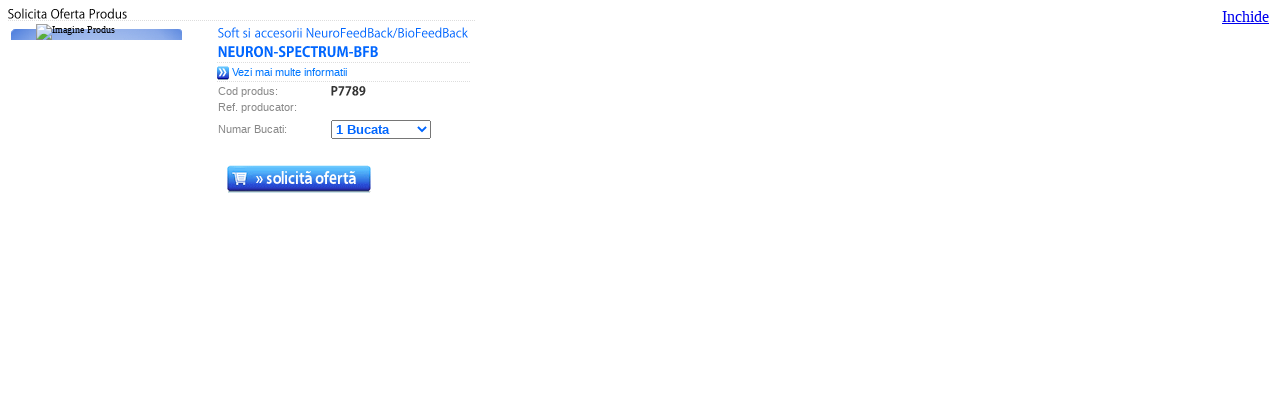

--- FILE ---
content_type: text/html; charset=UTF-8
request_url: https://liamed.ro/cumpara.php?ie6=0&id_produs=7553&id_clasa=561
body_size: 53157
content:
<!DOCTYPE html PUBLIC "-//W3C//DTD XHTML 1.0 Transitional//EN" "http://www.w3.org/TR/xhtml1/DTD/xhtml1-transitional.dtd">
<html xmlns="http://www.w3.org/1999/xhtml">
<head>
	<meta http-equiv="Content-Type" content="text/html; charset=utf-8" />
  <meta name="robots" content="noindex">
	<title>Solicita Oferta / Cumpara Produs</title>    <link rel="stylesheet" href="js/nyroModal-1.5.5/nyroModal-1.5.5/styles/nyroModal.css" type="text/css" />


  	<script language="javascript" type="text/javascript" src="js/jquery-1.3.2.min.js"></script>
    <script type="text/javascript" src="js/nyroModal-1.5.5/nyroModal-1.5.5/js/jquery.nyroModal-1.5.5.js"></script>
    	<!-- Cufon -->
        <script language="javascript" src="js/cufon-yui.js" type="text/javascript"></script>
		<script language="javascript" src="/lmd_v1/assetsF/fonts/gothic_400_700_italic_400.js" type="text/javascript"></script>
		<script type="text/javascript">	Cufon.replace('.fontsmooth_titlu_n');	</script>


<script type="text/javascript" language="javascript"> function arata_cos()
    {
     parent.location.href="cart.php";
    }


function update_cos()
{
  parent.Update_cart();
}

    </script></script>
</head>
<body>
<form name="cumpara" class="nyroModal" method="post" action="cumpara.php?ie6=0&id_produs=7553&cumparat=1"><div style="position:relative; margin-right:20px;"><span class="fontsmooth_titlu_n" style="font-size:12px;">Solicita Oferta Produs</span>
<div  style="position:absolute; right:-5px; _right:20px;top:0px;width:35px;"><a href="javascript:;" class="nyroModalClose">Inchide</a>
</div>

</div>
<table style="border-top:1px #ddd dotted; _border-top:1px #ddd solid; font-size:10px;">
<td style="width:150px; vertical-align:text-top;">
<div style="width:150px; padding:25px; padding-top:0px; padding-bottom:0px; background-image:url(css/images/gradient_blue_mic_focused.gif); background-position:0px 5px; background-repeat: no-repeat;">
<img id="poza_produs" style="" src="" alt="Imagine Produs" title="" >
</div></td>

<td style="_vertical-align:text-top;">
<table style="">
<tr>
<td colspan="2" style="">
<span class="fontsmooth_titlu_n" style="color:#06f; font-family:Arial,Tahoma,Verdana,sans-serif; font-size:12px;">Soft si accesorii NeuroFeedBack/BioFeedBack</span>
</td>
</tr>

<tr>
<td colspan="2" style="border-bottom:1px #ddd dotted; _border-bottom:1px #ddd solid; padding-top:3px; padding-bottom:3px;">
<span class="fontsmooth_titlu_n" style="font-weight:bold; color:#06f; font-size:14px;">NEURON-SPECTRUM-BFB</span>
</td>
</tr>
<tr>
<td colspan="2" style="border-bottom:1px #ddd dotted; _border-bottom:1px #ddd solid;padding-left:15px;padding-bottom:3px; background-image:url(css/images/info_bullet.gif); background-repeat:no-repeat; background-position:left center;">
<span style="color:#09f; font-family:Arial,Tahoma,Verdana,sans-serif; font-size:11px;"><a style="color:#07f; font-family:Arial,Tahoma,Verdana,sans-serif; font-size:11px; text-decoration:none;" href="detalii_produs.php?id_produs=7553&id_clasa=561">Vezi mai multe informatii</a></span>
</td>
</tr><tr>
<td style="">
<span style="color:#888; font-family:Arial,Tahoma,Verdana,sans-serif; font-size:11px;">Cod produs: </span>
</td>
<td style="min-width:100px;">
<span class="fontsmooth_titlu_n" style="font-weight:bold; color:#333; font-size:12px;">P7789</span>
</td>
</tr>
<tr>
<td style="">
<span style="color:#888; font-family:Arial,Tahoma,Verdana,sans-serif; font-size:11px;">Ref. producator: </span>
</td>
<td style=""><span style="font-weight:bold; color:#666; font-size:11px;"></span>
</td>
</tr>
<tr>
<td style="padding-top:1px;" ><span  style="color:#888; font-family:Arial,Tahoma,Verdana,sans-serif; font-size:11px; ">Numar Bucati:</span>
</td>
<td style="vertical-align:text-top;"><select  style="color:#06f; font-weight:bold;margin-top:3px; margin-bottom:3px;" name="BUCATI"><option style="color:#06f" value="1">1 Bucata</option><option style="color:#06f" value="2">2 Bucati</option><option style="color:#06f" value="3">3 Bucati</option><option style="color:#06f" value="4">4 Bucati</option><option style="color:#06f" value="5">5 Bucati</option><option style="color:#06f" value="6">6 Bucati</option><option style="color:#06f" value="7">7 Bucati</option><option style="color:#06f" value="8">8 Bucati</option><option style="color:#06f" value="9">9 Bucati</option><option style="color:#06f" value="10">10 Bucati</option><option style="color:#06f" value="11">11 Bucati</option><option style="color:#06f" value="12">12 Bucati</option><option style="color:#06f" value="13">13 Bucati</option><option style="color:#06f" value="14">14 Bucati</option><option style="color:#06f" value="15">15 Bucati</option><option style="color:#06f" value="16">16 Bucati</option><option style="color:#06f" value="17">17 Bucati</option><option style="color:#06f" value="18">18 Bucati</option><option style="color:#06f" value="19">19 Bucati</option><option style="color:#06f" value="20">20 Bucati</option><option style="color:#06f" value="21">21 Bucati</option><option style="color:#06f" value="22">22 Bucati</option><option style="color:#06f" value="23">23 Bucati</option><option style="color:#06f" value="24">24 Bucati</option><option style="color:#06f" value="25">25 Bucati</option><option style="color:#06f" value="26">26 Bucati</option><option style="color:#06f" value="27">27 Bucati</option><option style="color:#06f" value="28">28 Bucati</option><option style="color:#06f" value="29">29 Bucati</option><option style="color:#06f" value="30">30 Bucati</option><option style="color:#06f" value="31">31 Bucati</option><option style="color:#06f" value="32">32 Bucati</option><option style="color:#06f" value="33">33 Bucati</option><option style="color:#06f" value="34">34 Bucati</option><option style="color:#06f" value="35">35 Bucati</option><option style="color:#06f" value="36">36 Bucati</option><option style="color:#06f" value="37">37 Bucati</option><option style="color:#06f" value="38">38 Bucati</option><option style="color:#06f" value="39">39 Bucati</option><option style="color:#06f" value="40">40 Bucati</option><option style="color:#06f" value="41">41 Bucati</option><option style="color:#06f" value="42">42 Bucati</option><option style="color:#06f" value="43">43 Bucati</option><option style="color:#06f" value="44">44 Bucati</option><option style="color:#06f" value="45">45 Bucati</option><option style="color:#06f" value="46">46 Bucati</option><option style="color:#06f" value="47">47 Bucati</option><option style="color:#06f" value="48">48 Bucati</option><option style="color:#06f" value="49">49 Bucati</option><option style="color:#06f" value="50">50 Bucati</option><option style="color:#06f" value="51">51 Bucati</option><option style="color:#06f" value="52">52 Bucati</option><option style="color:#06f" value="53">53 Bucati</option><option style="color:#06f" value="54">54 Bucati</option><option style="color:#06f" value="55">55 Bucati</option><option style="color:#06f" value="56">56 Bucati</option><option style="color:#06f" value="57">57 Bucati</option><option style="color:#06f" value="58">58 Bucati</option><option style="color:#06f" value="59">59 Bucati</option><option style="color:#06f" value="60">60 Bucati</option><option style="color:#06f" value="61">61 Bucati</option><option style="color:#06f" value="62">62 Bucati</option><option style="color:#06f" value="63">63 Bucati</option><option style="color:#06f" value="64">64 Bucati</option><option style="color:#06f" value="65">65 Bucati</option><option style="color:#06f" value="66">66 Bucati</option><option style="color:#06f" value="67">67 Bucati</option><option style="color:#06f" value="68">68 Bucati</option><option style="color:#06f" value="69">69 Bucati</option><option style="color:#06f" value="70">70 Bucati</option><option style="color:#06f" value="71">71 Bucati</option><option style="color:#06f" value="72">72 Bucati</option><option style="color:#06f" value="73">73 Bucati</option><option style="color:#06f" value="74">74 Bucati</option><option style="color:#06f" value="75">75 Bucati</option><option style="color:#06f" value="76">76 Bucati</option><option style="color:#06f" value="77">77 Bucati</option><option style="color:#06f" value="78">78 Bucati</option><option style="color:#06f" value="79">79 Bucati</option><option style="color:#06f" value="80">80 Bucati</option><option style="color:#06f" value="81">81 Bucati</option><option style="color:#06f" value="82">82 Bucati</option><option style="color:#06f" value="83">83 Bucati</option><option style="color:#06f" value="84">84 Bucati</option><option style="color:#06f" value="85">85 Bucati</option><option style="color:#06f" value="86">86 Bucati</option><option style="color:#06f" value="87">87 Bucati</option><option style="color:#06f" value="88">88 Bucati</option><option style="color:#06f" value="89">89 Bucati</option><option style="color:#06f" value="90">90 Bucati</option><option style="color:#06f" value="91">91 Bucati</option><option style="color:#06f" value="92">92 Bucati</option><option style="color:#06f" value="93">93 Bucati</option><option style="color:#06f" value="94">94 Bucati</option><option style="color:#06f" value="95">95 Bucati</option><option style="color:#06f" value="96">96 Bucati</option><option style="color:#06f" value="97">97 Bucati</option><option style="color:#06f" value="98">98 Bucati</option><option style="color:#06f" value="99">99 Bucati</option><option style="color:#06f" value="100">100 Bucati</option><option style="color:#06f" value="101">101 Bucati</option><option style="color:#06f" value="102">102 Bucati</option><option style="color:#06f" value="103">103 Bucati</option><option style="color:#06f" value="104">104 Bucati</option><option style="color:#06f" value="105">105 Bucati</option><option style="color:#06f" value="106">106 Bucati</option><option style="color:#06f" value="107">107 Bucati</option><option style="color:#06f" value="108">108 Bucati</option><option style="color:#06f" value="109">109 Bucati</option><option style="color:#06f" value="110">110 Bucati</option><option style="color:#06f" value="111">111 Bucati</option><option style="color:#06f" value="112">112 Bucati</option><option style="color:#06f" value="113">113 Bucati</option><option style="color:#06f" value="114">114 Bucati</option><option style="color:#06f" value="115">115 Bucati</option><option style="color:#06f" value="116">116 Bucati</option><option style="color:#06f" value="117">117 Bucati</option><option style="color:#06f" value="118">118 Bucati</option><option style="color:#06f" value="119">119 Bucati</option><option style="color:#06f" value="120">120 Bucati</option><option style="color:#06f" value="121">121 Bucati</option><option style="color:#06f" value="122">122 Bucati</option><option style="color:#06f" value="123">123 Bucati</option><option style="color:#06f" value="124">124 Bucati</option><option style="color:#06f" value="125">125 Bucati</option><option style="color:#06f" value="126">126 Bucati</option><option style="color:#06f" value="127">127 Bucati</option><option style="color:#06f" value="128">128 Bucati</option><option style="color:#06f" value="129">129 Bucati</option><option style="color:#06f" value="130">130 Bucati</option><option style="color:#06f" value="131">131 Bucati</option><option style="color:#06f" value="132">132 Bucati</option><option style="color:#06f" value="133">133 Bucati</option><option style="color:#06f" value="134">134 Bucati</option><option style="color:#06f" value="135">135 Bucati</option><option style="color:#06f" value="136">136 Bucati</option><option style="color:#06f" value="137">137 Bucati</option><option style="color:#06f" value="138">138 Bucati</option><option style="color:#06f" value="139">139 Bucati</option><option style="color:#06f" value="140">140 Bucati</option><option style="color:#06f" value="141">141 Bucati</option><option style="color:#06f" value="142">142 Bucati</option><option style="color:#06f" value="143">143 Bucati</option><option style="color:#06f" value="144">144 Bucati</option><option style="color:#06f" value="145">145 Bucati</option><option style="color:#06f" value="146">146 Bucati</option><option style="color:#06f" value="147">147 Bucati</option><option style="color:#06f" value="148">148 Bucati</option><option style="color:#06f" value="149">149 Bucati</option><option style="color:#06f" value="150">150 Bucati</option><option style="color:#06f" value="151">151 Bucati</option><option style="color:#06f" value="152">152 Bucati</option><option style="color:#06f" value="153">153 Bucati</option><option style="color:#06f" value="154">154 Bucati</option><option style="color:#06f" value="155">155 Bucati</option><option style="color:#06f" value="156">156 Bucati</option><option style="color:#06f" value="157">157 Bucati</option><option style="color:#06f" value="158">158 Bucati</option><option style="color:#06f" value="159">159 Bucati</option><option style="color:#06f" value="160">160 Bucati</option><option style="color:#06f" value="161">161 Bucati</option><option style="color:#06f" value="162">162 Bucati</option><option style="color:#06f" value="163">163 Bucati</option><option style="color:#06f" value="164">164 Bucati</option><option style="color:#06f" value="165">165 Bucati</option><option style="color:#06f" value="166">166 Bucati</option><option style="color:#06f" value="167">167 Bucati</option><option style="color:#06f" value="168">168 Bucati</option><option style="color:#06f" value="169">169 Bucati</option><option style="color:#06f" value="170">170 Bucati</option><option style="color:#06f" value="171">171 Bucati</option><option style="color:#06f" value="172">172 Bucati</option><option style="color:#06f" value="173">173 Bucati</option><option style="color:#06f" value="174">174 Bucati</option><option style="color:#06f" value="175">175 Bucati</option><option style="color:#06f" value="176">176 Bucati</option><option style="color:#06f" value="177">177 Bucati</option><option style="color:#06f" value="178">178 Bucati</option><option style="color:#06f" value="179">179 Bucati</option><option style="color:#06f" value="180">180 Bucati</option><option style="color:#06f" value="181">181 Bucati</option><option style="color:#06f" value="182">182 Bucati</option><option style="color:#06f" value="183">183 Bucati</option><option style="color:#06f" value="184">184 Bucati</option><option style="color:#06f" value="185">185 Bucati</option><option style="color:#06f" value="186">186 Bucati</option><option style="color:#06f" value="187">187 Bucati</option><option style="color:#06f" value="188">188 Bucati</option><option style="color:#06f" value="189">189 Bucati</option><option style="color:#06f" value="190">190 Bucati</option><option style="color:#06f" value="191">191 Bucati</option><option style="color:#06f" value="192">192 Bucati</option><option style="color:#06f" value="193">193 Bucati</option><option style="color:#06f" value="194">194 Bucati</option><option style="color:#06f" value="195">195 Bucati</option><option style="color:#06f" value="196">196 Bucati</option><option style="color:#06f" value="197">197 Bucati</option><option style="color:#06f" value="198">198 Bucati</option><option style="color:#06f" value="199">199 Bucati</option><option style="color:#06f" value="200">200 Bucati</option><option style="color:#06f" value="201">201 Bucati</option><option style="color:#06f" value="202">202 Bucati</option><option style="color:#06f" value="203">203 Bucati</option><option style="color:#06f" value="204">204 Bucati</option><option style="color:#06f" value="205">205 Bucati</option><option style="color:#06f" value="206">206 Bucati</option><option style="color:#06f" value="207">207 Bucati</option><option style="color:#06f" value="208">208 Bucati</option><option style="color:#06f" value="209">209 Bucati</option><option style="color:#06f" value="210">210 Bucati</option><option style="color:#06f" value="211">211 Bucati</option><option style="color:#06f" value="212">212 Bucati</option><option style="color:#06f" value="213">213 Bucati</option><option style="color:#06f" value="214">214 Bucati</option><option style="color:#06f" value="215">215 Bucati</option><option style="color:#06f" value="216">216 Bucati</option><option style="color:#06f" value="217">217 Bucati</option><option style="color:#06f" value="218">218 Bucati</option><option style="color:#06f" value="219">219 Bucati</option><option style="color:#06f" value="220">220 Bucati</option><option style="color:#06f" value="221">221 Bucati</option><option style="color:#06f" value="222">222 Bucati</option><option style="color:#06f" value="223">223 Bucati</option><option style="color:#06f" value="224">224 Bucati</option><option style="color:#06f" value="225">225 Bucati</option><option style="color:#06f" value="226">226 Bucati</option><option style="color:#06f" value="227">227 Bucati</option><option style="color:#06f" value="228">228 Bucati</option><option style="color:#06f" value="229">229 Bucati</option><option style="color:#06f" value="230">230 Bucati</option><option style="color:#06f" value="231">231 Bucati</option><option style="color:#06f" value="232">232 Bucati</option><option style="color:#06f" value="233">233 Bucati</option><option style="color:#06f" value="234">234 Bucati</option><option style="color:#06f" value="235">235 Bucati</option><option style="color:#06f" value="236">236 Bucati</option><option style="color:#06f" value="237">237 Bucati</option><option style="color:#06f" value="238">238 Bucati</option><option style="color:#06f" value="239">239 Bucati</option><option style="color:#06f" value="240">240 Bucati</option><option style="color:#06f" value="241">241 Bucati</option><option style="color:#06f" value="242">242 Bucati</option><option style="color:#06f" value="243">243 Bucati</option><option style="color:#06f" value="244">244 Bucati</option><option style="color:#06f" value="245">245 Bucati</option><option style="color:#06f" value="246">246 Bucati</option><option style="color:#06f" value="247">247 Bucati</option><option style="color:#06f" value="248">248 Bucati</option><option style="color:#06f" value="249">249 Bucati</option><option style="color:#06f" value="250">250 Bucati</option><option style="color:#06f" value="251">251 Bucati</option><option style="color:#06f" value="252">252 Bucati</option><option style="color:#06f" value="253">253 Bucati</option><option style="color:#06f" value="254">254 Bucati</option><option style="color:#06f" value="255">255 Bucati</option><option style="color:#06f" value="256">256 Bucati</option><option style="color:#06f" value="257">257 Bucati</option><option style="color:#06f" value="258">258 Bucati</option><option style="color:#06f" value="259">259 Bucati</option><option style="color:#06f" value="260">260 Bucati</option><option style="color:#06f" value="261">261 Bucati</option><option style="color:#06f" value="262">262 Bucati</option><option style="color:#06f" value="263">263 Bucati</option><option style="color:#06f" value="264">264 Bucati</option><option style="color:#06f" value="265">265 Bucati</option><option style="color:#06f" value="266">266 Bucati</option><option style="color:#06f" value="267">267 Bucati</option><option style="color:#06f" value="268">268 Bucati</option><option style="color:#06f" value="269">269 Bucati</option><option style="color:#06f" value="270">270 Bucati</option><option style="color:#06f" value="271">271 Bucati</option><option style="color:#06f" value="272">272 Bucati</option><option style="color:#06f" value="273">273 Bucati</option><option style="color:#06f" value="274">274 Bucati</option><option style="color:#06f" value="275">275 Bucati</option><option style="color:#06f" value="276">276 Bucati</option><option style="color:#06f" value="277">277 Bucati</option><option style="color:#06f" value="278">278 Bucati</option><option style="color:#06f" value="279">279 Bucati</option><option style="color:#06f" value="280">280 Bucati</option><option style="color:#06f" value="281">281 Bucati</option><option style="color:#06f" value="282">282 Bucati</option><option style="color:#06f" value="283">283 Bucati</option><option style="color:#06f" value="284">284 Bucati</option><option style="color:#06f" value="285">285 Bucati</option><option style="color:#06f" value="286">286 Bucati</option><option style="color:#06f" value="287">287 Bucati</option><option style="color:#06f" value="288">288 Bucati</option><option style="color:#06f" value="289">289 Bucati</option><option style="color:#06f" value="290">290 Bucati</option><option style="color:#06f" value="291">291 Bucati</option><option style="color:#06f" value="292">292 Bucati</option><option style="color:#06f" value="293">293 Bucati</option><option style="color:#06f" value="294">294 Bucati</option><option style="color:#06f" value="295">295 Bucati</option><option style="color:#06f" value="296">296 Bucati</option><option style="color:#06f" value="297">297 Bucati</option><option style="color:#06f" value="298">298 Bucati</option><option style="color:#06f" value="299">299 Bucati</option><option style="color:#06f" value="300">300 Bucati</option><option style="color:#06f" value="301">301 Bucati</option><option style="color:#06f" value="302">302 Bucati</option><option style="color:#06f" value="303">303 Bucati</option><option style="color:#06f" value="304">304 Bucati</option><option style="color:#06f" value="305">305 Bucati</option><option style="color:#06f" value="306">306 Bucati</option><option style="color:#06f" value="307">307 Bucati</option><option style="color:#06f" value="308">308 Bucati</option><option style="color:#06f" value="309">309 Bucati</option><option style="color:#06f" value="310">310 Bucati</option><option style="color:#06f" value="311">311 Bucati</option><option style="color:#06f" value="312">312 Bucati</option><option style="color:#06f" value="313">313 Bucati</option><option style="color:#06f" value="314">314 Bucati</option><option style="color:#06f" value="315">315 Bucati</option><option style="color:#06f" value="316">316 Bucati</option><option style="color:#06f" value="317">317 Bucati</option><option style="color:#06f" value="318">318 Bucati</option><option style="color:#06f" value="319">319 Bucati</option><option style="color:#06f" value="320">320 Bucati</option><option style="color:#06f" value="321">321 Bucati</option><option style="color:#06f" value="322">322 Bucati</option><option style="color:#06f" value="323">323 Bucati</option><option style="color:#06f" value="324">324 Bucati</option><option style="color:#06f" value="325">325 Bucati</option><option style="color:#06f" value="326">326 Bucati</option><option style="color:#06f" value="327">327 Bucati</option><option style="color:#06f" value="328">328 Bucati</option><option style="color:#06f" value="329">329 Bucati</option><option style="color:#06f" value="330">330 Bucati</option><option style="color:#06f" value="331">331 Bucati</option><option style="color:#06f" value="332">332 Bucati</option><option style="color:#06f" value="333">333 Bucati</option><option style="color:#06f" value="334">334 Bucati</option><option style="color:#06f" value="335">335 Bucati</option><option style="color:#06f" value="336">336 Bucati</option><option style="color:#06f" value="337">337 Bucati</option><option style="color:#06f" value="338">338 Bucati</option><option style="color:#06f" value="339">339 Bucati</option><option style="color:#06f" value="340">340 Bucati</option><option style="color:#06f" value="341">341 Bucati</option><option style="color:#06f" value="342">342 Bucati</option><option style="color:#06f" value="343">343 Bucati</option><option style="color:#06f" value="344">344 Bucati</option><option style="color:#06f" value="345">345 Bucati</option><option style="color:#06f" value="346">346 Bucati</option><option style="color:#06f" value="347">347 Bucati</option><option style="color:#06f" value="348">348 Bucati</option><option style="color:#06f" value="349">349 Bucati</option><option style="color:#06f" value="350">350 Bucati</option><option style="color:#06f" value="351">351 Bucati</option><option style="color:#06f" value="352">352 Bucati</option><option style="color:#06f" value="353">353 Bucati</option><option style="color:#06f" value="354">354 Bucati</option><option style="color:#06f" value="355">355 Bucati</option><option style="color:#06f" value="356">356 Bucati</option><option style="color:#06f" value="357">357 Bucati</option><option style="color:#06f" value="358">358 Bucati</option><option style="color:#06f" value="359">359 Bucati</option><option style="color:#06f" value="360">360 Bucati</option><option style="color:#06f" value="361">361 Bucati</option><option style="color:#06f" value="362">362 Bucati</option><option style="color:#06f" value="363">363 Bucati</option><option style="color:#06f" value="364">364 Bucati</option><option style="color:#06f" value="365">365 Bucati</option><option style="color:#06f" value="366">366 Bucati</option><option style="color:#06f" value="367">367 Bucati</option><option style="color:#06f" value="368">368 Bucati</option><option style="color:#06f" value="369">369 Bucati</option><option style="color:#06f" value="370">370 Bucati</option><option style="color:#06f" value="371">371 Bucati</option><option style="color:#06f" value="372">372 Bucati</option><option style="color:#06f" value="373">373 Bucati</option><option style="color:#06f" value="374">374 Bucati</option><option style="color:#06f" value="375">375 Bucati</option><option style="color:#06f" value="376">376 Bucati</option><option style="color:#06f" value="377">377 Bucati</option><option style="color:#06f" value="378">378 Bucati</option><option style="color:#06f" value="379">379 Bucati</option><option style="color:#06f" value="380">380 Bucati</option><option style="color:#06f" value="381">381 Bucati</option><option style="color:#06f" value="382">382 Bucati</option><option style="color:#06f" value="383">383 Bucati</option><option style="color:#06f" value="384">384 Bucati</option><option style="color:#06f" value="385">385 Bucati</option><option style="color:#06f" value="386">386 Bucati</option><option style="color:#06f" value="387">387 Bucati</option><option style="color:#06f" value="388">388 Bucati</option><option style="color:#06f" value="389">389 Bucati</option><option style="color:#06f" value="390">390 Bucati</option><option style="color:#06f" value="391">391 Bucati</option><option style="color:#06f" value="392">392 Bucati</option><option style="color:#06f" value="393">393 Bucati</option><option style="color:#06f" value="394">394 Bucati</option><option style="color:#06f" value="395">395 Bucati</option><option style="color:#06f" value="396">396 Bucati</option><option style="color:#06f" value="397">397 Bucati</option><option style="color:#06f" value="398">398 Bucati</option><option style="color:#06f" value="399">399 Bucati</option><option style="color:#06f" value="400">400 Bucati</option><option style="color:#06f" value="401">401 Bucati</option><option style="color:#06f" value="402">402 Bucati</option><option style="color:#06f" value="403">403 Bucati</option><option style="color:#06f" value="404">404 Bucati</option><option style="color:#06f" value="405">405 Bucati</option><option style="color:#06f" value="406">406 Bucati</option><option style="color:#06f" value="407">407 Bucati</option><option style="color:#06f" value="408">408 Bucati</option><option style="color:#06f" value="409">409 Bucati</option><option style="color:#06f" value="410">410 Bucati</option><option style="color:#06f" value="411">411 Bucati</option><option style="color:#06f" value="412">412 Bucati</option><option style="color:#06f" value="413">413 Bucati</option><option style="color:#06f" value="414">414 Bucati</option><option style="color:#06f" value="415">415 Bucati</option><option style="color:#06f" value="416">416 Bucati</option><option style="color:#06f" value="417">417 Bucati</option><option style="color:#06f" value="418">418 Bucati</option><option style="color:#06f" value="419">419 Bucati</option><option style="color:#06f" value="420">420 Bucati</option><option style="color:#06f" value="421">421 Bucati</option><option style="color:#06f" value="422">422 Bucati</option><option style="color:#06f" value="423">423 Bucati</option><option style="color:#06f" value="424">424 Bucati</option><option style="color:#06f" value="425">425 Bucati</option><option style="color:#06f" value="426">426 Bucati</option><option style="color:#06f" value="427">427 Bucati</option><option style="color:#06f" value="428">428 Bucati</option><option style="color:#06f" value="429">429 Bucati</option><option style="color:#06f" value="430">430 Bucati</option><option style="color:#06f" value="431">431 Bucati</option><option style="color:#06f" value="432">432 Bucati</option><option style="color:#06f" value="433">433 Bucati</option><option style="color:#06f" value="434">434 Bucati</option><option style="color:#06f" value="435">435 Bucati</option><option style="color:#06f" value="436">436 Bucati</option><option style="color:#06f" value="437">437 Bucati</option><option style="color:#06f" value="438">438 Bucati</option><option style="color:#06f" value="439">439 Bucati</option><option style="color:#06f" value="440">440 Bucati</option><option style="color:#06f" value="441">441 Bucati</option><option style="color:#06f" value="442">442 Bucati</option><option style="color:#06f" value="443">443 Bucati</option><option style="color:#06f" value="444">444 Bucati</option><option style="color:#06f" value="445">445 Bucati</option><option style="color:#06f" value="446">446 Bucati</option><option style="color:#06f" value="447">447 Bucati</option><option style="color:#06f" value="448">448 Bucati</option><option style="color:#06f" value="449">449 Bucati</option><option style="color:#06f" value="450">450 Bucati</option><option style="color:#06f" value="451">451 Bucati</option><option style="color:#06f" value="452">452 Bucati</option><option style="color:#06f" value="453">453 Bucati</option><option style="color:#06f" value="454">454 Bucati</option><option style="color:#06f" value="455">455 Bucati</option><option style="color:#06f" value="456">456 Bucati</option><option style="color:#06f" value="457">457 Bucati</option><option style="color:#06f" value="458">458 Bucati</option><option style="color:#06f" value="459">459 Bucati</option><option style="color:#06f" value="460">460 Bucati</option><option style="color:#06f" value="461">461 Bucati</option><option style="color:#06f" value="462">462 Bucati</option><option style="color:#06f" value="463">463 Bucati</option><option style="color:#06f" value="464">464 Bucati</option><option style="color:#06f" value="465">465 Bucati</option><option style="color:#06f" value="466">466 Bucati</option><option style="color:#06f" value="467">467 Bucati</option><option style="color:#06f" value="468">468 Bucati</option><option style="color:#06f" value="469">469 Bucati</option><option style="color:#06f" value="470">470 Bucati</option><option style="color:#06f" value="471">471 Bucati</option><option style="color:#06f" value="472">472 Bucati</option><option style="color:#06f" value="473">473 Bucati</option><option style="color:#06f" value="474">474 Bucati</option><option style="color:#06f" value="475">475 Bucati</option><option style="color:#06f" value="476">476 Bucati</option><option style="color:#06f" value="477">477 Bucati</option><option style="color:#06f" value="478">478 Bucati</option><option style="color:#06f" value="479">479 Bucati</option><option style="color:#06f" value="480">480 Bucati</option><option style="color:#06f" value="481">481 Bucati</option><option style="color:#06f" value="482">482 Bucati</option><option style="color:#06f" value="483">483 Bucati</option><option style="color:#06f" value="484">484 Bucati</option><option style="color:#06f" value="485">485 Bucati</option><option style="color:#06f" value="486">486 Bucati</option><option style="color:#06f" value="487">487 Bucati</option><option style="color:#06f" value="488">488 Bucati</option><option style="color:#06f" value="489">489 Bucati</option><option style="color:#06f" value="490">490 Bucati</option><option style="color:#06f" value="491">491 Bucati</option><option style="color:#06f" value="492">492 Bucati</option><option style="color:#06f" value="493">493 Bucati</option><option style="color:#06f" value="494">494 Bucati</option><option style="color:#06f" value="495">495 Bucati</option><option style="color:#06f" value="496">496 Bucati</option><option style="color:#06f" value="497">497 Bucati</option><option style="color:#06f" value="498">498 Bucati</option><option style="color:#06f" value="499">499 Bucati</option><option style="color:#06f" value="500">500 Bucati</option><option style="color:#06f" value="501">501 Bucati</option><option style="color:#06f" value="502">502 Bucati</option><option style="color:#06f" value="503">503 Bucati</option><option style="color:#06f" value="504">504 Bucati</option><option style="color:#06f" value="505">505 Bucati</option><option style="color:#06f" value="506">506 Bucati</option><option style="color:#06f" value="507">507 Bucati</option><option style="color:#06f" value="508">508 Bucati</option><option style="color:#06f" value="509">509 Bucati</option><option style="color:#06f" value="510">510 Bucati</option><option style="color:#06f" value="511">511 Bucati</option><option style="color:#06f" value="512">512 Bucati</option><option style="color:#06f" value="513">513 Bucati</option><option style="color:#06f" value="514">514 Bucati</option><option style="color:#06f" value="515">515 Bucati</option><option style="color:#06f" value="516">516 Bucati</option><option style="color:#06f" value="517">517 Bucati</option><option style="color:#06f" value="518">518 Bucati</option><option style="color:#06f" value="519">519 Bucati</option><option style="color:#06f" value="520">520 Bucati</option><option style="color:#06f" value="521">521 Bucati</option><option style="color:#06f" value="522">522 Bucati</option><option style="color:#06f" value="523">523 Bucati</option><option style="color:#06f" value="524">524 Bucati</option><option style="color:#06f" value="525">525 Bucati</option><option style="color:#06f" value="526">526 Bucati</option><option style="color:#06f" value="527">527 Bucati</option><option style="color:#06f" value="528">528 Bucati</option><option style="color:#06f" value="529">529 Bucati</option><option style="color:#06f" value="530">530 Bucati</option><option style="color:#06f" value="531">531 Bucati</option><option style="color:#06f" value="532">532 Bucati</option><option style="color:#06f" value="533">533 Bucati</option><option style="color:#06f" value="534">534 Bucati</option><option style="color:#06f" value="535">535 Bucati</option><option style="color:#06f" value="536">536 Bucati</option><option style="color:#06f" value="537">537 Bucati</option><option style="color:#06f" value="538">538 Bucati</option><option style="color:#06f" value="539">539 Bucati</option><option style="color:#06f" value="540">540 Bucati</option><option style="color:#06f" value="541">541 Bucati</option><option style="color:#06f" value="542">542 Bucati</option><option style="color:#06f" value="543">543 Bucati</option><option style="color:#06f" value="544">544 Bucati</option><option style="color:#06f" value="545">545 Bucati</option><option style="color:#06f" value="546">546 Bucati</option><option style="color:#06f" value="547">547 Bucati</option><option style="color:#06f" value="548">548 Bucati</option><option style="color:#06f" value="549">549 Bucati</option><option style="color:#06f" value="550">550 Bucati</option><option style="color:#06f" value="551">551 Bucati</option><option style="color:#06f" value="552">552 Bucati</option><option style="color:#06f" value="553">553 Bucati</option><option style="color:#06f" value="554">554 Bucati</option><option style="color:#06f" value="555">555 Bucati</option><option style="color:#06f" value="556">556 Bucati</option><option style="color:#06f" value="557">557 Bucati</option><option style="color:#06f" value="558">558 Bucati</option><option style="color:#06f" value="559">559 Bucati</option><option style="color:#06f" value="560">560 Bucati</option><option style="color:#06f" value="561">561 Bucati</option><option style="color:#06f" value="562">562 Bucati</option><option style="color:#06f" value="563">563 Bucati</option><option style="color:#06f" value="564">564 Bucati</option><option style="color:#06f" value="565">565 Bucati</option><option style="color:#06f" value="566">566 Bucati</option><option style="color:#06f" value="567">567 Bucati</option><option style="color:#06f" value="568">568 Bucati</option><option style="color:#06f" value="569">569 Bucati</option><option style="color:#06f" value="570">570 Bucati</option><option style="color:#06f" value="571">571 Bucati</option><option style="color:#06f" value="572">572 Bucati</option><option style="color:#06f" value="573">573 Bucati</option><option style="color:#06f" value="574">574 Bucati</option><option style="color:#06f" value="575">575 Bucati</option><option style="color:#06f" value="576">576 Bucati</option><option style="color:#06f" value="577">577 Bucati</option><option style="color:#06f" value="578">578 Bucati</option><option style="color:#06f" value="579">579 Bucati</option><option style="color:#06f" value="580">580 Bucati</option><option style="color:#06f" value="581">581 Bucati</option><option style="color:#06f" value="582">582 Bucati</option><option style="color:#06f" value="583">583 Bucati</option><option style="color:#06f" value="584">584 Bucati</option><option style="color:#06f" value="585">585 Bucati</option><option style="color:#06f" value="586">586 Bucati</option><option style="color:#06f" value="587">587 Bucati</option><option style="color:#06f" value="588">588 Bucati</option><option style="color:#06f" value="589">589 Bucati</option><option style="color:#06f" value="590">590 Bucati</option><option style="color:#06f" value="591">591 Bucati</option><option style="color:#06f" value="592">592 Bucati</option><option style="color:#06f" value="593">593 Bucati</option><option style="color:#06f" value="594">594 Bucati</option><option style="color:#06f" value="595">595 Bucati</option><option style="color:#06f" value="596">596 Bucati</option><option style="color:#06f" value="597">597 Bucati</option><option style="color:#06f" value="598">598 Bucati</option><option style="color:#06f" value="599">599 Bucati</option><option style="color:#06f" value="600">600 Bucati</option><option style="color:#06f" value="601">601 Bucati</option><option style="color:#06f" value="602">602 Bucati</option><option style="color:#06f" value="603">603 Bucati</option><option style="color:#06f" value="604">604 Bucati</option><option style="color:#06f" value="605">605 Bucati</option><option style="color:#06f" value="606">606 Bucati</option><option style="color:#06f" value="607">607 Bucati</option><option style="color:#06f" value="608">608 Bucati</option><option style="color:#06f" value="609">609 Bucati</option><option style="color:#06f" value="610">610 Bucati</option><option style="color:#06f" value="611">611 Bucati</option><option style="color:#06f" value="612">612 Bucati</option><option style="color:#06f" value="613">613 Bucati</option><option style="color:#06f" value="614">614 Bucati</option><option style="color:#06f" value="615">615 Bucati</option><option style="color:#06f" value="616">616 Bucati</option><option style="color:#06f" value="617">617 Bucati</option><option style="color:#06f" value="618">618 Bucati</option><option style="color:#06f" value="619">619 Bucati</option><option style="color:#06f" value="620">620 Bucati</option><option style="color:#06f" value="621">621 Bucati</option><option style="color:#06f" value="622">622 Bucati</option><option style="color:#06f" value="623">623 Bucati</option><option style="color:#06f" value="624">624 Bucati</option><option style="color:#06f" value="625">625 Bucati</option><option style="color:#06f" value="626">626 Bucati</option><option style="color:#06f" value="627">627 Bucati</option><option style="color:#06f" value="628">628 Bucati</option><option style="color:#06f" value="629">629 Bucati</option><option style="color:#06f" value="630">630 Bucati</option><option style="color:#06f" value="631">631 Bucati</option><option style="color:#06f" value="632">632 Bucati</option><option style="color:#06f" value="633">633 Bucati</option><option style="color:#06f" value="634">634 Bucati</option><option style="color:#06f" value="635">635 Bucati</option><option style="color:#06f" value="636">636 Bucati</option><option style="color:#06f" value="637">637 Bucati</option><option style="color:#06f" value="638">638 Bucati</option><option style="color:#06f" value="639">639 Bucati</option><option style="color:#06f" value="640">640 Bucati</option><option style="color:#06f" value="641">641 Bucati</option><option style="color:#06f" value="642">642 Bucati</option><option style="color:#06f" value="643">643 Bucati</option><option style="color:#06f" value="644">644 Bucati</option><option style="color:#06f" value="645">645 Bucati</option><option style="color:#06f" value="646">646 Bucati</option><option style="color:#06f" value="647">647 Bucati</option><option style="color:#06f" value="648">648 Bucati</option><option style="color:#06f" value="649">649 Bucati</option><option style="color:#06f" value="650">650 Bucati</option><option style="color:#06f" value="651">651 Bucati</option><option style="color:#06f" value="652">652 Bucati</option><option style="color:#06f" value="653">653 Bucati</option><option style="color:#06f" value="654">654 Bucati</option><option style="color:#06f" value="655">655 Bucati</option><option style="color:#06f" value="656">656 Bucati</option><option style="color:#06f" value="657">657 Bucati</option><option style="color:#06f" value="658">658 Bucati</option><option style="color:#06f" value="659">659 Bucati</option><option style="color:#06f" value="660">660 Bucati</option><option style="color:#06f" value="661">661 Bucati</option><option style="color:#06f" value="662">662 Bucati</option><option style="color:#06f" value="663">663 Bucati</option><option style="color:#06f" value="664">664 Bucati</option><option style="color:#06f" value="665">665 Bucati</option><option style="color:#06f" value="666">666 Bucati</option><option style="color:#06f" value="667">667 Bucati</option><option style="color:#06f" value="668">668 Bucati</option><option style="color:#06f" value="669">669 Bucati</option><option style="color:#06f" value="670">670 Bucati</option><option style="color:#06f" value="671">671 Bucati</option><option style="color:#06f" value="672">672 Bucati</option><option style="color:#06f" value="673">673 Bucati</option><option style="color:#06f" value="674">674 Bucati</option><option style="color:#06f" value="675">675 Bucati</option><option style="color:#06f" value="676">676 Bucati</option><option style="color:#06f" value="677">677 Bucati</option><option style="color:#06f" value="678">678 Bucati</option><option style="color:#06f" value="679">679 Bucati</option><option style="color:#06f" value="680">680 Bucati</option><option style="color:#06f" value="681">681 Bucati</option><option style="color:#06f" value="682">682 Bucati</option><option style="color:#06f" value="683">683 Bucati</option><option style="color:#06f" value="684">684 Bucati</option><option style="color:#06f" value="685">685 Bucati</option><option style="color:#06f" value="686">686 Bucati</option><option style="color:#06f" value="687">687 Bucati</option><option style="color:#06f" value="688">688 Bucati</option><option style="color:#06f" value="689">689 Bucati</option><option style="color:#06f" value="690">690 Bucati</option><option style="color:#06f" value="691">691 Bucati</option><option style="color:#06f" value="692">692 Bucati</option><option style="color:#06f" value="693">693 Bucati</option><option style="color:#06f" value="694">694 Bucati</option><option style="color:#06f" value="695">695 Bucati</option><option style="color:#06f" value="696">696 Bucati</option><option style="color:#06f" value="697">697 Bucati</option><option style="color:#06f" value="698">698 Bucati</option><option style="color:#06f" value="699">699 Bucati</option><option style="color:#06f" value="700">700 Bucati</option><option style="color:#06f" value="701">701 Bucati</option><option style="color:#06f" value="702">702 Bucati</option><option style="color:#06f" value="703">703 Bucati</option><option style="color:#06f" value="704">704 Bucati</option><option style="color:#06f" value="705">705 Bucati</option><option style="color:#06f" value="706">706 Bucati</option><option style="color:#06f" value="707">707 Bucati</option><option style="color:#06f" value="708">708 Bucati</option><option style="color:#06f" value="709">709 Bucati</option><option style="color:#06f" value="710">710 Bucati</option><option style="color:#06f" value="711">711 Bucati</option><option style="color:#06f" value="712">712 Bucati</option><option style="color:#06f" value="713">713 Bucati</option><option style="color:#06f" value="714">714 Bucati</option><option style="color:#06f" value="715">715 Bucati</option><option style="color:#06f" value="716">716 Bucati</option><option style="color:#06f" value="717">717 Bucati</option><option style="color:#06f" value="718">718 Bucati</option><option style="color:#06f" value="719">719 Bucati</option><option style="color:#06f" value="720">720 Bucati</option><option style="color:#06f" value="721">721 Bucati</option><option style="color:#06f" value="722">722 Bucati</option><option style="color:#06f" value="723">723 Bucati</option><option style="color:#06f" value="724">724 Bucati</option><option style="color:#06f" value="725">725 Bucati</option><option style="color:#06f" value="726">726 Bucati</option><option style="color:#06f" value="727">727 Bucati</option><option style="color:#06f" value="728">728 Bucati</option><option style="color:#06f" value="729">729 Bucati</option><option style="color:#06f" value="730">730 Bucati</option><option style="color:#06f" value="731">731 Bucati</option><option style="color:#06f" value="732">732 Bucati</option><option style="color:#06f" value="733">733 Bucati</option><option style="color:#06f" value="734">734 Bucati</option><option style="color:#06f" value="735">735 Bucati</option><option style="color:#06f" value="736">736 Bucati</option><option style="color:#06f" value="737">737 Bucati</option><option style="color:#06f" value="738">738 Bucati</option><option style="color:#06f" value="739">739 Bucati</option><option style="color:#06f" value="740">740 Bucati</option><option style="color:#06f" value="741">741 Bucati</option><option style="color:#06f" value="742">742 Bucati</option><option style="color:#06f" value="743">743 Bucati</option><option style="color:#06f" value="744">744 Bucati</option><option style="color:#06f" value="745">745 Bucati</option><option style="color:#06f" value="746">746 Bucati</option><option style="color:#06f" value="747">747 Bucati</option><option style="color:#06f" value="748">748 Bucati</option><option style="color:#06f" value="749">749 Bucati</option><option style="color:#06f" value="750">750 Bucati</option><option style="color:#06f" value="751">751 Bucati</option><option style="color:#06f" value="752">752 Bucati</option><option style="color:#06f" value="753">753 Bucati</option><option style="color:#06f" value="754">754 Bucati</option><option style="color:#06f" value="755">755 Bucati</option><option style="color:#06f" value="756">756 Bucati</option><option style="color:#06f" value="757">757 Bucati</option><option style="color:#06f" value="758">758 Bucati</option><option style="color:#06f" value="759">759 Bucati</option><option style="color:#06f" value="760">760 Bucati</option><option style="color:#06f" value="761">761 Bucati</option><option style="color:#06f" value="762">762 Bucati</option><option style="color:#06f" value="763">763 Bucati</option><option style="color:#06f" value="764">764 Bucati</option><option style="color:#06f" value="765">765 Bucati</option><option style="color:#06f" value="766">766 Bucati</option><option style="color:#06f" value="767">767 Bucati</option><option style="color:#06f" value="768">768 Bucati</option><option style="color:#06f" value="769">769 Bucati</option><option style="color:#06f" value="770">770 Bucati</option><option style="color:#06f" value="771">771 Bucati</option><option style="color:#06f" value="772">772 Bucati</option><option style="color:#06f" value="773">773 Bucati</option><option style="color:#06f" value="774">774 Bucati</option><option style="color:#06f" value="775">775 Bucati</option><option style="color:#06f" value="776">776 Bucati</option><option style="color:#06f" value="777">777 Bucati</option><option style="color:#06f" value="778">778 Bucati</option><option style="color:#06f" value="779">779 Bucati</option><option style="color:#06f" value="780">780 Bucati</option><option style="color:#06f" value="781">781 Bucati</option><option style="color:#06f" value="782">782 Bucati</option><option style="color:#06f" value="783">783 Bucati</option><option style="color:#06f" value="784">784 Bucati</option><option style="color:#06f" value="785">785 Bucati</option><option style="color:#06f" value="786">786 Bucati</option><option style="color:#06f" value="787">787 Bucati</option><option style="color:#06f" value="788">788 Bucati</option><option style="color:#06f" value="789">789 Bucati</option><option style="color:#06f" value="790">790 Bucati</option><option style="color:#06f" value="791">791 Bucati</option><option style="color:#06f" value="792">792 Bucati</option><option style="color:#06f" value="793">793 Bucati</option><option style="color:#06f" value="794">794 Bucati</option><option style="color:#06f" value="795">795 Bucati</option><option style="color:#06f" value="796">796 Bucati</option><option style="color:#06f" value="797">797 Bucati</option><option style="color:#06f" value="798">798 Bucati</option><option style="color:#06f" value="799">799 Bucati</option><option style="color:#06f" value="800">800 Bucati</option><option style="color:#06f" value="801">801 Bucati</option><option style="color:#06f" value="802">802 Bucati</option><option style="color:#06f" value="803">803 Bucati</option><option style="color:#06f" value="804">804 Bucati</option><option style="color:#06f" value="805">805 Bucati</option><option style="color:#06f" value="806">806 Bucati</option><option style="color:#06f" value="807">807 Bucati</option><option style="color:#06f" value="808">808 Bucati</option><option style="color:#06f" value="809">809 Bucati</option><option style="color:#06f" value="810">810 Bucati</option><option style="color:#06f" value="811">811 Bucati</option><option style="color:#06f" value="812">812 Bucati</option><option style="color:#06f" value="813">813 Bucati</option><option style="color:#06f" value="814">814 Bucati</option><option style="color:#06f" value="815">815 Bucati</option><option style="color:#06f" value="816">816 Bucati</option><option style="color:#06f" value="817">817 Bucati</option><option style="color:#06f" value="818">818 Bucati</option><option style="color:#06f" value="819">819 Bucati</option><option style="color:#06f" value="820">820 Bucati</option><option style="color:#06f" value="821">821 Bucati</option><option style="color:#06f" value="822">822 Bucati</option><option style="color:#06f" value="823">823 Bucati</option><option style="color:#06f" value="824">824 Bucati</option><option style="color:#06f" value="825">825 Bucati</option><option style="color:#06f" value="826">826 Bucati</option><option style="color:#06f" value="827">827 Bucati</option><option style="color:#06f" value="828">828 Bucati</option><option style="color:#06f" value="829">829 Bucati</option><option style="color:#06f" value="830">830 Bucati</option><option style="color:#06f" value="831">831 Bucati</option><option style="color:#06f" value="832">832 Bucati</option><option style="color:#06f" value="833">833 Bucati</option><option style="color:#06f" value="834">834 Bucati</option><option style="color:#06f" value="835">835 Bucati</option><option style="color:#06f" value="836">836 Bucati</option><option style="color:#06f" value="837">837 Bucati</option><option style="color:#06f" value="838">838 Bucati</option><option style="color:#06f" value="839">839 Bucati</option><option style="color:#06f" value="840">840 Bucati</option><option style="color:#06f" value="841">841 Bucati</option><option style="color:#06f" value="842">842 Bucati</option><option style="color:#06f" value="843">843 Bucati</option><option style="color:#06f" value="844">844 Bucati</option><option style="color:#06f" value="845">845 Bucati</option><option style="color:#06f" value="846">846 Bucati</option><option style="color:#06f" value="847">847 Bucati</option><option style="color:#06f" value="848">848 Bucati</option><option style="color:#06f" value="849">849 Bucati</option><option style="color:#06f" value="850">850 Bucati</option><option style="color:#06f" value="851">851 Bucati</option><option style="color:#06f" value="852">852 Bucati</option><option style="color:#06f" value="853">853 Bucati</option><option style="color:#06f" value="854">854 Bucati</option><option style="color:#06f" value="855">855 Bucati</option><option style="color:#06f" value="856">856 Bucati</option><option style="color:#06f" value="857">857 Bucati</option><option style="color:#06f" value="858">858 Bucati</option><option style="color:#06f" value="859">859 Bucati</option><option style="color:#06f" value="860">860 Bucati</option><option style="color:#06f" value="861">861 Bucati</option><option style="color:#06f" value="862">862 Bucati</option><option style="color:#06f" value="863">863 Bucati</option><option style="color:#06f" value="864">864 Bucati</option><option style="color:#06f" value="865">865 Bucati</option><option style="color:#06f" value="866">866 Bucati</option><option style="color:#06f" value="867">867 Bucati</option><option style="color:#06f" value="868">868 Bucati</option><option style="color:#06f" value="869">869 Bucati</option><option style="color:#06f" value="870">870 Bucati</option><option style="color:#06f" value="871">871 Bucati</option><option style="color:#06f" value="872">872 Bucati</option><option style="color:#06f" value="873">873 Bucati</option><option style="color:#06f" value="874">874 Bucati</option><option style="color:#06f" value="875">875 Bucati</option><option style="color:#06f" value="876">876 Bucati</option><option style="color:#06f" value="877">877 Bucati</option><option style="color:#06f" value="878">878 Bucati</option><option style="color:#06f" value="879">879 Bucati</option><option style="color:#06f" value="880">880 Bucati</option><option style="color:#06f" value="881">881 Bucati</option><option style="color:#06f" value="882">882 Bucati</option><option style="color:#06f" value="883">883 Bucati</option><option style="color:#06f" value="884">884 Bucati</option><option style="color:#06f" value="885">885 Bucati</option><option style="color:#06f" value="886">886 Bucati</option><option style="color:#06f" value="887">887 Bucati</option><option style="color:#06f" value="888">888 Bucati</option><option style="color:#06f" value="889">889 Bucati</option><option style="color:#06f" value="890">890 Bucati</option><option style="color:#06f" value="891">891 Bucati</option><option style="color:#06f" value="892">892 Bucati</option><option style="color:#06f" value="893">893 Bucati</option><option style="color:#06f" value="894">894 Bucati</option><option style="color:#06f" value="895">895 Bucati</option><option style="color:#06f" value="896">896 Bucati</option><option style="color:#06f" value="897">897 Bucati</option><option style="color:#06f" value="898">898 Bucati</option><option style="color:#06f" value="899">899 Bucati</option><option style="color:#06f" value="900">900 Bucati</option><option style="color:#06f" value="901">901 Bucati</option><option style="color:#06f" value="902">902 Bucati</option><option style="color:#06f" value="903">903 Bucati</option><option style="color:#06f" value="904">904 Bucati</option><option style="color:#06f" value="905">905 Bucati</option><option style="color:#06f" value="906">906 Bucati</option><option style="color:#06f" value="907">907 Bucati</option><option style="color:#06f" value="908">908 Bucati</option><option style="color:#06f" value="909">909 Bucati</option><option style="color:#06f" value="910">910 Bucati</option><option style="color:#06f" value="911">911 Bucati</option><option style="color:#06f" value="912">912 Bucati</option><option style="color:#06f" value="913">913 Bucati</option><option style="color:#06f" value="914">914 Bucati</option><option style="color:#06f" value="915">915 Bucati</option><option style="color:#06f" value="916">916 Bucati</option><option style="color:#06f" value="917">917 Bucati</option><option style="color:#06f" value="918">918 Bucati</option><option style="color:#06f" value="919">919 Bucati</option><option style="color:#06f" value="920">920 Bucati</option><option style="color:#06f" value="921">921 Bucati</option><option style="color:#06f" value="922">922 Bucati</option><option style="color:#06f" value="923">923 Bucati</option><option style="color:#06f" value="924">924 Bucati</option><option style="color:#06f" value="925">925 Bucati</option><option style="color:#06f" value="926">926 Bucati</option><option style="color:#06f" value="927">927 Bucati</option><option style="color:#06f" value="928">928 Bucati</option><option style="color:#06f" value="929">929 Bucati</option><option style="color:#06f" value="930">930 Bucati</option><option style="color:#06f" value="931">931 Bucati</option><option style="color:#06f" value="932">932 Bucati</option><option style="color:#06f" value="933">933 Bucati</option><option style="color:#06f" value="934">934 Bucati</option><option style="color:#06f" value="935">935 Bucati</option><option style="color:#06f" value="936">936 Bucati</option><option style="color:#06f" value="937">937 Bucati</option><option style="color:#06f" value="938">938 Bucati</option><option style="color:#06f" value="939">939 Bucati</option><option style="color:#06f" value="940">940 Bucati</option><option style="color:#06f" value="941">941 Bucati</option><option style="color:#06f" value="942">942 Bucati</option><option style="color:#06f" value="943">943 Bucati</option><option style="color:#06f" value="944">944 Bucati</option><option style="color:#06f" value="945">945 Bucati</option><option style="color:#06f" value="946">946 Bucati</option><option style="color:#06f" value="947">947 Bucati</option><option style="color:#06f" value="948">948 Bucati</option><option style="color:#06f" value="949">949 Bucati</option><option style="color:#06f" value="950">950 Bucati</option><option style="color:#06f" value="951">951 Bucati</option><option style="color:#06f" value="952">952 Bucati</option><option style="color:#06f" value="953">953 Bucati</option><option style="color:#06f" value="954">954 Bucati</option><option style="color:#06f" value="955">955 Bucati</option><option style="color:#06f" value="956">956 Bucati</option><option style="color:#06f" value="957">957 Bucati</option><option style="color:#06f" value="958">958 Bucati</option><option style="color:#06f" value="959">959 Bucati</option><option style="color:#06f" value="960">960 Bucati</option><option style="color:#06f" value="961">961 Bucati</option><option style="color:#06f" value="962">962 Bucati</option><option style="color:#06f" value="963">963 Bucati</option><option style="color:#06f" value="964">964 Bucati</option><option style="color:#06f" value="965">965 Bucati</option><option style="color:#06f" value="966">966 Bucati</option><option style="color:#06f" value="967">967 Bucati</option><option style="color:#06f" value="968">968 Bucati</option><option style="color:#06f" value="969">969 Bucati</option><option style="color:#06f" value="970">970 Bucati</option><option style="color:#06f" value="971">971 Bucati</option><option style="color:#06f" value="972">972 Bucati</option><option style="color:#06f" value="973">973 Bucati</option><option style="color:#06f" value="974">974 Bucati</option><option style="color:#06f" value="975">975 Bucati</option><option style="color:#06f" value="976">976 Bucati</option><option style="color:#06f" value="977">977 Bucati</option><option style="color:#06f" value="978">978 Bucati</option><option style="color:#06f" value="979">979 Bucati</option><option style="color:#06f" value="980">980 Bucati</option><option style="color:#06f" value="981">981 Bucati</option><option style="color:#06f" value="982">982 Bucati</option><option style="color:#06f" value="983">983 Bucati</option><option style="color:#06f" value="984">984 Bucati</option><option style="color:#06f" value="985">985 Bucati</option><option style="color:#06f" value="986">986 Bucati</option><option style="color:#06f" value="987">987 Bucati</option><option style="color:#06f" value="988">988 Bucati</option><option style="color:#06f" value="989">989 Bucati</option><option style="color:#06f" value="990">990 Bucati</option><option style="color:#06f" value="991">991 Bucati</option><option style="color:#06f" value="992">992 Bucati</option><option style="color:#06f" value="993">993 Bucati</option><option style="color:#06f" value="994">994 Bucati</option><option style="color:#06f" value="995">995 Bucati</option><option style="color:#06f" value="996">996 Bucati</option><option style="color:#06f" value="997">997 Bucati</option><option style="color:#06f" value="998">998 Bucati</option><option style="color:#06f" value="999">999 Bucati</option><option style="color:#06f" value="1000">1000 Bucati</option><option style="color:#06f" value="1001">1001 Bucati</option><option style="color:#06f" value="1002">1002 Bucati</option><option style="color:#06f" value="1003">1003 Bucati</option><option style="color:#06f" value="1004">1004 Bucati</option><option style="color:#06f" value="1005">1005 Bucati</option><option style="color:#06f" value="1006">1006 Bucati</option><option style="color:#06f" value="1007">1007 Bucati</option><option style="color:#06f" value="1008">1008 Bucati</option><option style="color:#06f" value="1009">1009 Bucati</option><option style="color:#06f" value="1010">1010 Bucati</option><option style="color:#06f" value="1011">1011 Bucati</option><option style="color:#06f" value="1012">1012 Bucati</option><option style="color:#06f" value="1013">1013 Bucati</option><option style="color:#06f" value="1014">1014 Bucati</option><option style="color:#06f" value="1015">1015 Bucati</option><option style="color:#06f" value="1016">1016 Bucati</option><option style="color:#06f" value="1017">1017 Bucati</option><option style="color:#06f" value="1018">1018 Bucati</option><option style="color:#06f" value="1019">1019 Bucati</option><option style="color:#06f" value="1020">1020 Bucati</option><option style="color:#06f" value="1021">1021 Bucati</option><option style="color:#06f" value="1022">1022 Bucati</option><option style="color:#06f" value="1023">1023 Bucati</option><option style="color:#06f" value="1024">1024 Bucati</option><option style="color:#06f" value="1025">1025 Bucati</option><option style="color:#06f" value="1026">1026 Bucati</option><option style="color:#06f" value="1027">1027 Bucati</option><option style="color:#06f" value="1028">1028 Bucati</option><option style="color:#06f" value="1029">1029 Bucati</option><option style="color:#06f" value="1030">1030 Bucati</option><option style="color:#06f" value="1031">1031 Bucati</option><option style="color:#06f" value="1032">1032 Bucati</option><option style="color:#06f" value="1033">1033 Bucati</option><option style="color:#06f" value="1034">1034 Bucati</option><option style="color:#06f" value="1035">1035 Bucati</option><option style="color:#06f" value="1036">1036 Bucati</option><option style="color:#06f" value="1037">1037 Bucati</option><option style="color:#06f" value="1038">1038 Bucati</option><option style="color:#06f" value="1039">1039 Bucati</option><option style="color:#06f" value="1040">1040 Bucati</option><option style="color:#06f" value="1041">1041 Bucati</option><option style="color:#06f" value="1042">1042 Bucati</option><option style="color:#06f" value="1043">1043 Bucati</option><option style="color:#06f" value="1044">1044 Bucati</option><option style="color:#06f" value="1045">1045 Bucati</option><option style="color:#06f" value="1046">1046 Bucati</option><option style="color:#06f" value="1047">1047 Bucati</option><option style="color:#06f" value="1048">1048 Bucati</option><option style="color:#06f" value="1049">1049 Bucati</option><option style="color:#06f" value="1050">1050 Bucati</option><option style="color:#06f" value="1051">1051 Bucati</option><option style="color:#06f" value="1052">1052 Bucati</option><option style="color:#06f" value="1053">1053 Bucati</option><option style="color:#06f" value="1054">1054 Bucati</option><option style="color:#06f" value="1055">1055 Bucati</option><option style="color:#06f" value="1056">1056 Bucati</option><option style="color:#06f" value="1057">1057 Bucati</option><option style="color:#06f" value="1058">1058 Bucati</option><option style="color:#06f" value="1059">1059 Bucati</option><option style="color:#06f" value="1060">1060 Bucati</option><option style="color:#06f" value="1061">1061 Bucati</option><option style="color:#06f" value="1062">1062 Bucati</option><option style="color:#06f" value="1063">1063 Bucati</option><option style="color:#06f" value="1064">1064 Bucati</option><option style="color:#06f" value="1065">1065 Bucati</option><option style="color:#06f" value="1066">1066 Bucati</option><option style="color:#06f" value="1067">1067 Bucati</option><option style="color:#06f" value="1068">1068 Bucati</option><option style="color:#06f" value="1069">1069 Bucati</option><option style="color:#06f" value="1070">1070 Bucati</option><option style="color:#06f" value="1071">1071 Bucati</option><option style="color:#06f" value="1072">1072 Bucati</option><option style="color:#06f" value="1073">1073 Bucati</option><option style="color:#06f" value="1074">1074 Bucati</option><option style="color:#06f" value="1075">1075 Bucati</option><option style="color:#06f" value="1076">1076 Bucati</option><option style="color:#06f" value="1077">1077 Bucati</option><option style="color:#06f" value="1078">1078 Bucati</option><option style="color:#06f" value="1079">1079 Bucati</option><option style="color:#06f" value="1080">1080 Bucati</option><option style="color:#06f" value="1081">1081 Bucati</option><option style="color:#06f" value="1082">1082 Bucati</option><option style="color:#06f" value="1083">1083 Bucati</option><option style="color:#06f" value="1084">1084 Bucati</option><option style="color:#06f" value="1085">1085 Bucati</option><option style="color:#06f" value="1086">1086 Bucati</option><option style="color:#06f" value="1087">1087 Bucati</option><option style="color:#06f" value="1088">1088 Bucati</option><option style="color:#06f" value="1089">1089 Bucati</option><option style="color:#06f" value="1090">1090 Bucati</option><option style="color:#06f" value="1091">1091 Bucati</option><option style="color:#06f" value="1092">1092 Bucati</option><option style="color:#06f" value="1093">1093 Bucati</option><option style="color:#06f" value="1094">1094 Bucati</option><option style="color:#06f" value="1095">1095 Bucati</option><option style="color:#06f" value="1096">1096 Bucati</option><option style="color:#06f" value="1097">1097 Bucati</option><option style="color:#06f" value="1098">1098 Bucati</option><option style="color:#06f" value="1099">1099 Bucati</option><option style="color:#06f" value="1100">1100 Bucati</option><option style="color:#06f" value="1101">1101 Bucati</option><option style="color:#06f" value="1102">1102 Bucati</option><option style="color:#06f" value="1103">1103 Bucati</option><option style="color:#06f" value="1104">1104 Bucati</option><option style="color:#06f" value="1105">1105 Bucati</option><option style="color:#06f" value="1106">1106 Bucati</option><option style="color:#06f" value="1107">1107 Bucati</option><option style="color:#06f" value="1108">1108 Bucati</option><option style="color:#06f" value="1109">1109 Bucati</option><option style="color:#06f" value="1110">1110 Bucati</option><option style="color:#06f" value="1111">1111 Bucati</option><option style="color:#06f" value="1112">1112 Bucati</option><option style="color:#06f" value="1113">1113 Bucati</option><option style="color:#06f" value="1114">1114 Bucati</option><option style="color:#06f" value="1115">1115 Bucati</option><option style="color:#06f" value="1116">1116 Bucati</option><option style="color:#06f" value="1117">1117 Bucati</option><option style="color:#06f" value="1118">1118 Bucati</option><option style="color:#06f" value="1119">1119 Bucati</option><option style="color:#06f" value="1120">1120 Bucati</option><option style="color:#06f" value="1121">1121 Bucati</option><option style="color:#06f" value="1122">1122 Bucati</option><option style="color:#06f" value="1123">1123 Bucati</option><option style="color:#06f" value="1124">1124 Bucati</option><option style="color:#06f" value="1125">1125 Bucati</option><option style="color:#06f" value="1126">1126 Bucati</option><option style="color:#06f" value="1127">1127 Bucati</option><option style="color:#06f" value="1128">1128 Bucati</option><option style="color:#06f" value="1129">1129 Bucati</option><option style="color:#06f" value="1130">1130 Bucati</option><option style="color:#06f" value="1131">1131 Bucati</option><option style="color:#06f" value="1132">1132 Bucati</option><option style="color:#06f" value="1133">1133 Bucati</option><option style="color:#06f" value="1134">1134 Bucati</option><option style="color:#06f" value="1135">1135 Bucati</option><option style="color:#06f" value="1136">1136 Bucati</option><option style="color:#06f" value="1137">1137 Bucati</option><option style="color:#06f" value="1138">1138 Bucati</option><option style="color:#06f" value="1139">1139 Bucati</option><option style="color:#06f" value="1140">1140 Bucati</option><option style="color:#06f" value="1141">1141 Bucati</option><option style="color:#06f" value="1142">1142 Bucati</option><option style="color:#06f" value="1143">1143 Bucati</option><option style="color:#06f" value="1144">1144 Bucati</option><option style="color:#06f" value="1145">1145 Bucati</option><option style="color:#06f" value="1146">1146 Bucati</option><option style="color:#06f" value="1147">1147 Bucati</option><option style="color:#06f" value="1148">1148 Bucati</option><option style="color:#06f" value="1149">1149 Bucati</option><option style="color:#06f" value="1150">1150 Bucati</option><option style="color:#06f" value="1151">1151 Bucati</option><option style="color:#06f" value="1152">1152 Bucati</option><option style="color:#06f" value="1153">1153 Bucati</option><option style="color:#06f" value="1154">1154 Bucati</option><option style="color:#06f" value="1155">1155 Bucati</option><option style="color:#06f" value="1156">1156 Bucati</option><option style="color:#06f" value="1157">1157 Bucati</option><option style="color:#06f" value="1158">1158 Bucati</option><option style="color:#06f" value="1159">1159 Bucati</option><option style="color:#06f" value="1160">1160 Bucati</option><option style="color:#06f" value="1161">1161 Bucati</option><option style="color:#06f" value="1162">1162 Bucati</option><option style="color:#06f" value="1163">1163 Bucati</option><option style="color:#06f" value="1164">1164 Bucati</option><option style="color:#06f" value="1165">1165 Bucati</option><option style="color:#06f" value="1166">1166 Bucati</option><option style="color:#06f" value="1167">1167 Bucati</option><option style="color:#06f" value="1168">1168 Bucati</option><option style="color:#06f" value="1169">1169 Bucati</option><option style="color:#06f" value="1170">1170 Bucati</option><option style="color:#06f" value="1171">1171 Bucati</option><option style="color:#06f" value="1172">1172 Bucati</option><option style="color:#06f" value="1173">1173 Bucati</option><option style="color:#06f" value="1174">1174 Bucati</option><option style="color:#06f" value="1175">1175 Bucati</option><option style="color:#06f" value="1176">1176 Bucati</option><option style="color:#06f" value="1177">1177 Bucati</option><option style="color:#06f" value="1178">1178 Bucati</option><option style="color:#06f" value="1179">1179 Bucati</option><option style="color:#06f" value="1180">1180 Bucati</option><option style="color:#06f" value="1181">1181 Bucati</option><option style="color:#06f" value="1182">1182 Bucati</option><option style="color:#06f" value="1183">1183 Bucati</option><option style="color:#06f" value="1184">1184 Bucati</option><option style="color:#06f" value="1185">1185 Bucati</option><option style="color:#06f" value="1186">1186 Bucati</option><option style="color:#06f" value="1187">1187 Bucati</option><option style="color:#06f" value="1188">1188 Bucati</option><option style="color:#06f" value="1189">1189 Bucati</option><option style="color:#06f" value="1190">1190 Bucati</option><option style="color:#06f" value="1191">1191 Bucati</option><option style="color:#06f" value="1192">1192 Bucati</option><option style="color:#06f" value="1193">1193 Bucati</option><option style="color:#06f" value="1194">1194 Bucati</option><option style="color:#06f" value="1195">1195 Bucati</option><option style="color:#06f" value="1196">1196 Bucati</option><option style="color:#06f" value="1197">1197 Bucati</option><option style="color:#06f" value="1198">1198 Bucati</option><option style="color:#06f" value="1199">1199 Bucati</option><option style="color:#06f" value="1200">1200 Bucati</option><option style="color:#06f" value="1201">1201 Bucati</option><option style="color:#06f" value="1202">1202 Bucati</option><option style="color:#06f" value="1203">1203 Bucati</option><option style="color:#06f" value="1204">1204 Bucati</option><option style="color:#06f" value="1205">1205 Bucati</option><option style="color:#06f" value="1206">1206 Bucati</option><option style="color:#06f" value="1207">1207 Bucati</option><option style="color:#06f" value="1208">1208 Bucati</option><option style="color:#06f" value="1209">1209 Bucati</option><option style="color:#06f" value="1210">1210 Bucati</option><option style="color:#06f" value="1211">1211 Bucati</option><option style="color:#06f" value="1212">1212 Bucati</option><option style="color:#06f" value="1213">1213 Bucati</option><option style="color:#06f" value="1214">1214 Bucati</option><option style="color:#06f" value="1215">1215 Bucati</option><option style="color:#06f" value="1216">1216 Bucati</option><option style="color:#06f" value="1217">1217 Bucati</option><option style="color:#06f" value="1218">1218 Bucati</option><option style="color:#06f" value="1219">1219 Bucati</option><option style="color:#06f" value="1220">1220 Bucati</option><option style="color:#06f" value="1221">1221 Bucati</option><option style="color:#06f" value="1222">1222 Bucati</option><option style="color:#06f" value="1223">1223 Bucati</option><option style="color:#06f" value="1224">1224 Bucati</option><option style="color:#06f" value="1225">1225 Bucati</option><option style="color:#06f" value="1226">1226 Bucati</option><option style="color:#06f" value="1227">1227 Bucati</option><option style="color:#06f" value="1228">1228 Bucati</option><option style="color:#06f" value="1229">1229 Bucati</option><option style="color:#06f" value="1230">1230 Bucati</option><option style="color:#06f" value="1231">1231 Bucati</option><option style="color:#06f" value="1232">1232 Bucati</option><option style="color:#06f" value="1233">1233 Bucati</option><option style="color:#06f" value="1234">1234 Bucati</option><option style="color:#06f" value="1235">1235 Bucati</option><option style="color:#06f" value="1236">1236 Bucati</option><option style="color:#06f" value="1237">1237 Bucati</option><option style="color:#06f" value="1238">1238 Bucati</option><option style="color:#06f" value="1239">1239 Bucati</option><option style="color:#06f" value="1240">1240 Bucati</option><option style="color:#06f" value="1241">1241 Bucati</option><option style="color:#06f" value="1242">1242 Bucati</option><option style="color:#06f" value="1243">1243 Bucati</option><option style="color:#06f" value="1244">1244 Bucati</option><option style="color:#06f" value="1245">1245 Bucati</option><option style="color:#06f" value="1246">1246 Bucati</option><option style="color:#06f" value="1247">1247 Bucati</option><option style="color:#06f" value="1248">1248 Bucati</option><option style="color:#06f" value="1249">1249 Bucati</option><option style="color:#06f" value="1250">1250 Bucati</option><option style="color:#06f" value="1251">1251 Bucati</option><option style="color:#06f" value="1252">1252 Bucati</option><option style="color:#06f" value="1253">1253 Bucati</option><option style="color:#06f" value="1254">1254 Bucati</option><option style="color:#06f" value="1255">1255 Bucati</option><option style="color:#06f" value="1256">1256 Bucati</option><option style="color:#06f" value="1257">1257 Bucati</option><option style="color:#06f" value="1258">1258 Bucati</option><option style="color:#06f" value="1259">1259 Bucati</option><option style="color:#06f" value="1260">1260 Bucati</option><option style="color:#06f" value="1261">1261 Bucati</option><option style="color:#06f" value="1262">1262 Bucati</option><option style="color:#06f" value="1263">1263 Bucati</option><option style="color:#06f" value="1264">1264 Bucati</option><option style="color:#06f" value="1265">1265 Bucati</option><option style="color:#06f" value="1266">1266 Bucati</option><option style="color:#06f" value="1267">1267 Bucati</option><option style="color:#06f" value="1268">1268 Bucati</option><option style="color:#06f" value="1269">1269 Bucati</option><option style="color:#06f" value="1270">1270 Bucati</option><option style="color:#06f" value="1271">1271 Bucati</option><option style="color:#06f" value="1272">1272 Bucati</option><option style="color:#06f" value="1273">1273 Bucati</option><option style="color:#06f" value="1274">1274 Bucati</option><option style="color:#06f" value="1275">1275 Bucati</option><option style="color:#06f" value="1276">1276 Bucati</option><option style="color:#06f" value="1277">1277 Bucati</option><option style="color:#06f" value="1278">1278 Bucati</option><option style="color:#06f" value="1279">1279 Bucati</option><option style="color:#06f" value="1280">1280 Bucati</option><option style="color:#06f" value="1281">1281 Bucati</option><option style="color:#06f" value="1282">1282 Bucati</option><option style="color:#06f" value="1283">1283 Bucati</option><option style="color:#06f" value="1284">1284 Bucati</option><option style="color:#06f" value="1285">1285 Bucati</option><option style="color:#06f" value="1286">1286 Bucati</option><option style="color:#06f" value="1287">1287 Bucati</option><option style="color:#06f" value="1288">1288 Bucati</option><option style="color:#06f" value="1289">1289 Bucati</option><option style="color:#06f" value="1290">1290 Bucati</option><option style="color:#06f" value="1291">1291 Bucati</option><option style="color:#06f" value="1292">1292 Bucati</option><option style="color:#06f" value="1293">1293 Bucati</option><option style="color:#06f" value="1294">1294 Bucati</option><option style="color:#06f" value="1295">1295 Bucati</option><option style="color:#06f" value="1296">1296 Bucati</option><option style="color:#06f" value="1297">1297 Bucati</option><option style="color:#06f" value="1298">1298 Bucati</option><option style="color:#06f" value="1299">1299 Bucati</option><option style="color:#06f" value="1300">1300 Bucati</option><option style="color:#06f" value="1301">1301 Bucati</option><option style="color:#06f" value="1302">1302 Bucati</option><option style="color:#06f" value="1303">1303 Bucati</option><option style="color:#06f" value="1304">1304 Bucati</option><option style="color:#06f" value="1305">1305 Bucati</option><option style="color:#06f" value="1306">1306 Bucati</option><option style="color:#06f" value="1307">1307 Bucati</option><option style="color:#06f" value="1308">1308 Bucati</option><option style="color:#06f" value="1309">1309 Bucati</option><option style="color:#06f" value="1310">1310 Bucati</option><option style="color:#06f" value="1311">1311 Bucati</option><option style="color:#06f" value="1312">1312 Bucati</option><option style="color:#06f" value="1313">1313 Bucati</option><option style="color:#06f" value="1314">1314 Bucati</option><option style="color:#06f" value="1315">1315 Bucati</option><option style="color:#06f" value="1316">1316 Bucati</option><option style="color:#06f" value="1317">1317 Bucati</option><option style="color:#06f" value="1318">1318 Bucati</option><option style="color:#06f" value="1319">1319 Bucati</option><option style="color:#06f" value="1320">1320 Bucati</option><option style="color:#06f" value="1321">1321 Bucati</option><option style="color:#06f" value="1322">1322 Bucati</option><option style="color:#06f" value="1323">1323 Bucati</option><option style="color:#06f" value="1324">1324 Bucati</option><option style="color:#06f" value="1325">1325 Bucati</option><option style="color:#06f" value="1326">1326 Bucati</option><option style="color:#06f" value="1327">1327 Bucati</option><option style="color:#06f" value="1328">1328 Bucati</option><option style="color:#06f" value="1329">1329 Bucati</option><option style="color:#06f" value="1330">1330 Bucati</option><option style="color:#06f" value="1331">1331 Bucati</option><option style="color:#06f" value="1332">1332 Bucati</option><option style="color:#06f" value="1333">1333 Bucati</option><option style="color:#06f" value="1334">1334 Bucati</option><option style="color:#06f" value="1335">1335 Bucati</option><option style="color:#06f" value="1336">1336 Bucati</option><option style="color:#06f" value="1337">1337 Bucati</option><option style="color:#06f" value="1338">1338 Bucati</option><option style="color:#06f" value="1339">1339 Bucati</option><option style="color:#06f" value="1340">1340 Bucati</option><option style="color:#06f" value="1341">1341 Bucati</option><option style="color:#06f" value="1342">1342 Bucati</option><option style="color:#06f" value="1343">1343 Bucati</option><option style="color:#06f" value="1344">1344 Bucati</option><option style="color:#06f" value="1345">1345 Bucati</option><option style="color:#06f" value="1346">1346 Bucati</option><option style="color:#06f" value="1347">1347 Bucati</option><option style="color:#06f" value="1348">1348 Bucati</option><option style="color:#06f" value="1349">1349 Bucati</option><option style="color:#06f" value="1350">1350 Bucati</option><option style="color:#06f" value="1351">1351 Bucati</option><option style="color:#06f" value="1352">1352 Bucati</option><option style="color:#06f" value="1353">1353 Bucati</option><option style="color:#06f" value="1354">1354 Bucati</option><option style="color:#06f" value="1355">1355 Bucati</option><option style="color:#06f" value="1356">1356 Bucati</option><option style="color:#06f" value="1357">1357 Bucati</option><option style="color:#06f" value="1358">1358 Bucati</option><option style="color:#06f" value="1359">1359 Bucati</option><option style="color:#06f" value="1360">1360 Bucati</option><option style="color:#06f" value="1361">1361 Bucati</option><option style="color:#06f" value="1362">1362 Bucati</option><option style="color:#06f" value="1363">1363 Bucati</option><option style="color:#06f" value="1364">1364 Bucati</option><option style="color:#06f" value="1365">1365 Bucati</option><option style="color:#06f" value="1366">1366 Bucati</option><option style="color:#06f" value="1367">1367 Bucati</option><option style="color:#06f" value="1368">1368 Bucati</option><option style="color:#06f" value="1369">1369 Bucati</option><option style="color:#06f" value="1370">1370 Bucati</option><option style="color:#06f" value="1371">1371 Bucati</option><option style="color:#06f" value="1372">1372 Bucati</option><option style="color:#06f" value="1373">1373 Bucati</option><option style="color:#06f" value="1374">1374 Bucati</option><option style="color:#06f" value="1375">1375 Bucati</option><option style="color:#06f" value="1376">1376 Bucati</option><option style="color:#06f" value="1377">1377 Bucati</option><option style="color:#06f" value="1378">1378 Bucati</option><option style="color:#06f" value="1379">1379 Bucati</option><option style="color:#06f" value="1380">1380 Bucati</option><option style="color:#06f" value="1381">1381 Bucati</option><option style="color:#06f" value="1382">1382 Bucati</option><option style="color:#06f" value="1383">1383 Bucati</option><option style="color:#06f" value="1384">1384 Bucati</option><option style="color:#06f" value="1385">1385 Bucati</option><option style="color:#06f" value="1386">1386 Bucati</option><option style="color:#06f" value="1387">1387 Bucati</option><option style="color:#06f" value="1388">1388 Bucati</option><option style="color:#06f" value="1389">1389 Bucati</option><option style="color:#06f" value="1390">1390 Bucati</option><option style="color:#06f" value="1391">1391 Bucati</option><option style="color:#06f" value="1392">1392 Bucati</option><option style="color:#06f" value="1393">1393 Bucati</option><option style="color:#06f" value="1394">1394 Bucati</option><option style="color:#06f" value="1395">1395 Bucati</option><option style="color:#06f" value="1396">1396 Bucati</option><option style="color:#06f" value="1397">1397 Bucati</option><option style="color:#06f" value="1398">1398 Bucati</option><option style="color:#06f" value="1399">1399 Bucati</option><option style="color:#06f" value="1400">1400 Bucati</option><option style="color:#06f" value="1401">1401 Bucati</option><option style="color:#06f" value="1402">1402 Bucati</option><option style="color:#06f" value="1403">1403 Bucati</option><option style="color:#06f" value="1404">1404 Bucati</option><option style="color:#06f" value="1405">1405 Bucati</option><option style="color:#06f" value="1406">1406 Bucati</option><option style="color:#06f" value="1407">1407 Bucati</option><option style="color:#06f" value="1408">1408 Bucati</option><option style="color:#06f" value="1409">1409 Bucati</option><option style="color:#06f" value="1410">1410 Bucati</option><option style="color:#06f" value="1411">1411 Bucati</option><option style="color:#06f" value="1412">1412 Bucati</option><option style="color:#06f" value="1413">1413 Bucati</option><option style="color:#06f" value="1414">1414 Bucati</option><option style="color:#06f" value="1415">1415 Bucati</option><option style="color:#06f" value="1416">1416 Bucati</option><option style="color:#06f" value="1417">1417 Bucati</option><option style="color:#06f" value="1418">1418 Bucati</option><option style="color:#06f" value="1419">1419 Bucati</option><option style="color:#06f" value="1420">1420 Bucati</option><option style="color:#06f" value="1421">1421 Bucati</option><option style="color:#06f" value="1422">1422 Bucati</option><option style="color:#06f" value="1423">1423 Bucati</option><option style="color:#06f" value="1424">1424 Bucati</option><option style="color:#06f" value="1425">1425 Bucati</option><option style="color:#06f" value="1426">1426 Bucati</option><option style="color:#06f" value="1427">1427 Bucati</option><option style="color:#06f" value="1428">1428 Bucati</option><option style="color:#06f" value="1429">1429 Bucati</option><option style="color:#06f" value="1430">1430 Bucati</option><option style="color:#06f" value="1431">1431 Bucati</option><option style="color:#06f" value="1432">1432 Bucati</option><option style="color:#06f" value="1433">1433 Bucati</option><option style="color:#06f" value="1434">1434 Bucati</option><option style="color:#06f" value="1435">1435 Bucati</option><option style="color:#06f" value="1436">1436 Bucati</option><option style="color:#06f" value="1437">1437 Bucati</option><option style="color:#06f" value="1438">1438 Bucati</option><option style="color:#06f" value="1439">1439 Bucati</option><option style="color:#06f" value="1440">1440 Bucati</option><option style="color:#06f" value="1441">1441 Bucati</option><option style="color:#06f" value="1442">1442 Bucati</option><option style="color:#06f" value="1443">1443 Bucati</option><option style="color:#06f" value="1444">1444 Bucati</option><option style="color:#06f" value="1445">1445 Bucati</option><option style="color:#06f" value="1446">1446 Bucati</option><option style="color:#06f" value="1447">1447 Bucati</option><option style="color:#06f" value="1448">1448 Bucati</option><option style="color:#06f" value="1449">1449 Bucati</option><option style="color:#06f" value="1450">1450 Bucati</option><option style="color:#06f" value="1451">1451 Bucati</option><option style="color:#06f" value="1452">1452 Bucati</option><option style="color:#06f" value="1453">1453 Bucati</option><option style="color:#06f" value="1454">1454 Bucati</option><option style="color:#06f" value="1455">1455 Bucati</option><option style="color:#06f" value="1456">1456 Bucati</option><option style="color:#06f" value="1457">1457 Bucati</option><option style="color:#06f" value="1458">1458 Bucati</option><option style="color:#06f" value="1459">1459 Bucati</option><option style="color:#06f" value="1460">1460 Bucati</option><option style="color:#06f" value="1461">1461 Bucati</option><option style="color:#06f" value="1462">1462 Bucati</option><option style="color:#06f" value="1463">1463 Bucati</option><option style="color:#06f" value="1464">1464 Bucati</option><option style="color:#06f" value="1465">1465 Bucati</option><option style="color:#06f" value="1466">1466 Bucati</option><option style="color:#06f" value="1467">1467 Bucati</option><option style="color:#06f" value="1468">1468 Bucati</option><option style="color:#06f" value="1469">1469 Bucati</option><option style="color:#06f" value="1470">1470 Bucati</option><option style="color:#06f" value="1471">1471 Bucati</option><option style="color:#06f" value="1472">1472 Bucati</option><option style="color:#06f" value="1473">1473 Bucati</option><option style="color:#06f" value="1474">1474 Bucati</option><option style="color:#06f" value="1475">1475 Bucati</option><option style="color:#06f" value="1476">1476 Bucati</option><option style="color:#06f" value="1477">1477 Bucati</option><option style="color:#06f" value="1478">1478 Bucati</option><option style="color:#06f" value="1479">1479 Bucati</option><option style="color:#06f" value="1480">1480 Bucati</option><option style="color:#06f" value="1481">1481 Bucati</option><option style="color:#06f" value="1482">1482 Bucati</option><option style="color:#06f" value="1483">1483 Bucati</option><option style="color:#06f" value="1484">1484 Bucati</option><option style="color:#06f" value="1485">1485 Bucati</option><option style="color:#06f" value="1486">1486 Bucati</option><option style="color:#06f" value="1487">1487 Bucati</option><option style="color:#06f" value="1488">1488 Bucati</option><option style="color:#06f" value="1489">1489 Bucati</option><option style="color:#06f" value="1490">1490 Bucati</option><option style="color:#06f" value="1491">1491 Bucati</option><option style="color:#06f" value="1492">1492 Bucati</option><option style="color:#06f" value="1493">1493 Bucati</option><option style="color:#06f" value="1494">1494 Bucati</option><option style="color:#06f" value="1495">1495 Bucati</option><option style="color:#06f" value="1496">1496 Bucati</option><option style="color:#06f" value="1497">1497 Bucati</option><option style="color:#06f" value="1498">1498 Bucati</option><option style="color:#06f" value="1499">1499 Bucati</option><option style="color:#06f" value="1500">1500 Bucati</option><option style="color:#06f" value="1501">1501 Bucati</option><option style="color:#06f" value="1502">1502 Bucati</option><option style="color:#06f" value="1503">1503 Bucati</option><option style="color:#06f" value="1504">1504 Bucati</option><option style="color:#06f" value="1505">1505 Bucati</option><option style="color:#06f" value="1506">1506 Bucati</option><option style="color:#06f" value="1507">1507 Bucati</option><option style="color:#06f" value="1508">1508 Bucati</option><option style="color:#06f" value="1509">1509 Bucati</option><option style="color:#06f" value="1510">1510 Bucati</option><option style="color:#06f" value="1511">1511 Bucati</option><option style="color:#06f" value="1512">1512 Bucati</option><option style="color:#06f" value="1513">1513 Bucati</option><option style="color:#06f" value="1514">1514 Bucati</option><option style="color:#06f" value="1515">1515 Bucati</option><option style="color:#06f" value="1516">1516 Bucati</option><option style="color:#06f" value="1517">1517 Bucati</option><option style="color:#06f" value="1518">1518 Bucati</option><option style="color:#06f" value="1519">1519 Bucati</option><option style="color:#06f" value="1520">1520 Bucati</option><option style="color:#06f" value="1521">1521 Bucati</option><option style="color:#06f" value="1522">1522 Bucati</option><option style="color:#06f" value="1523">1523 Bucati</option><option style="color:#06f" value="1524">1524 Bucati</option><option style="color:#06f" value="1525">1525 Bucati</option><option style="color:#06f" value="1526">1526 Bucati</option><option style="color:#06f" value="1527">1527 Bucati</option><option style="color:#06f" value="1528">1528 Bucati</option><option style="color:#06f" value="1529">1529 Bucati</option><option style="color:#06f" value="1530">1530 Bucati</option><option style="color:#06f" value="1531">1531 Bucati</option><option style="color:#06f" value="1532">1532 Bucati</option><option style="color:#06f" value="1533">1533 Bucati</option><option style="color:#06f" value="1534">1534 Bucati</option><option style="color:#06f" value="1535">1535 Bucati</option><option style="color:#06f" value="1536">1536 Bucati</option><option style="color:#06f" value="1537">1537 Bucati</option><option style="color:#06f" value="1538">1538 Bucati</option><option style="color:#06f" value="1539">1539 Bucati</option><option style="color:#06f" value="1540">1540 Bucati</option><option style="color:#06f" value="1541">1541 Bucati</option><option style="color:#06f" value="1542">1542 Bucati</option><option style="color:#06f" value="1543">1543 Bucati</option><option style="color:#06f" value="1544">1544 Bucati</option><option style="color:#06f" value="1545">1545 Bucati</option><option style="color:#06f" value="1546">1546 Bucati</option><option style="color:#06f" value="1547">1547 Bucati</option><option style="color:#06f" value="1548">1548 Bucati</option><option style="color:#06f" value="1549">1549 Bucati</option><option style="color:#06f" value="1550">1550 Bucati</option><option style="color:#06f" value="1551">1551 Bucati</option><option style="color:#06f" value="1552">1552 Bucati</option><option style="color:#06f" value="1553">1553 Bucati</option><option style="color:#06f" value="1554">1554 Bucati</option><option style="color:#06f" value="1555">1555 Bucati</option><option style="color:#06f" value="1556">1556 Bucati</option><option style="color:#06f" value="1557">1557 Bucati</option><option style="color:#06f" value="1558">1558 Bucati</option><option style="color:#06f" value="1559">1559 Bucati</option><option style="color:#06f" value="1560">1560 Bucati</option><option style="color:#06f" value="1561">1561 Bucati</option><option style="color:#06f" value="1562">1562 Bucati</option><option style="color:#06f" value="1563">1563 Bucati</option><option style="color:#06f" value="1564">1564 Bucati</option><option style="color:#06f" value="1565">1565 Bucati</option><option style="color:#06f" value="1566">1566 Bucati</option><option style="color:#06f" value="1567">1567 Bucati</option><option style="color:#06f" value="1568">1568 Bucati</option><option style="color:#06f" value="1569">1569 Bucati</option><option style="color:#06f" value="1570">1570 Bucati</option><option style="color:#06f" value="1571">1571 Bucati</option><option style="color:#06f" value="1572">1572 Bucati</option><option style="color:#06f" value="1573">1573 Bucati</option><option style="color:#06f" value="1574">1574 Bucati</option><option style="color:#06f" value="1575">1575 Bucati</option><option style="color:#06f" value="1576">1576 Bucati</option><option style="color:#06f" value="1577">1577 Bucati</option><option style="color:#06f" value="1578">1578 Bucati</option><option style="color:#06f" value="1579">1579 Bucati</option><option style="color:#06f" value="1580">1580 Bucati</option><option style="color:#06f" value="1581">1581 Bucati</option><option style="color:#06f" value="1582">1582 Bucati</option><option style="color:#06f" value="1583">1583 Bucati</option><option style="color:#06f" value="1584">1584 Bucati</option><option style="color:#06f" value="1585">1585 Bucati</option><option style="color:#06f" value="1586">1586 Bucati</option><option style="color:#06f" value="1587">1587 Bucati</option><option style="color:#06f" value="1588">1588 Bucati</option><option style="color:#06f" value="1589">1589 Bucati</option><option style="color:#06f" value="1590">1590 Bucati</option><option style="color:#06f" value="1591">1591 Bucati</option><option style="color:#06f" value="1592">1592 Bucati</option><option style="color:#06f" value="1593">1593 Bucati</option><option style="color:#06f" value="1594">1594 Bucati</option><option style="color:#06f" value="1595">1595 Bucati</option><option style="color:#06f" value="1596">1596 Bucati</option><option style="color:#06f" value="1597">1597 Bucati</option><option style="color:#06f" value="1598">1598 Bucati</option><option style="color:#06f" value="1599">1599 Bucati</option><option style="color:#06f" value="1600">1600 Bucati</option><option style="color:#06f" value="1601">1601 Bucati</option><option style="color:#06f" value="1602">1602 Bucati</option><option style="color:#06f" value="1603">1603 Bucati</option><option style="color:#06f" value="1604">1604 Bucati</option><option style="color:#06f" value="1605">1605 Bucati</option><option style="color:#06f" value="1606">1606 Bucati</option><option style="color:#06f" value="1607">1607 Bucati</option><option style="color:#06f" value="1608">1608 Bucati</option><option style="color:#06f" value="1609">1609 Bucati</option><option style="color:#06f" value="1610">1610 Bucati</option><option style="color:#06f" value="1611">1611 Bucati</option><option style="color:#06f" value="1612">1612 Bucati</option><option style="color:#06f" value="1613">1613 Bucati</option><option style="color:#06f" value="1614">1614 Bucati</option><option style="color:#06f" value="1615">1615 Bucati</option><option style="color:#06f" value="1616">1616 Bucati</option><option style="color:#06f" value="1617">1617 Bucati</option><option style="color:#06f" value="1618">1618 Bucati</option><option style="color:#06f" value="1619">1619 Bucati</option><option style="color:#06f" value="1620">1620 Bucati</option><option style="color:#06f" value="1621">1621 Bucati</option><option style="color:#06f" value="1622">1622 Bucati</option><option style="color:#06f" value="1623">1623 Bucati</option><option style="color:#06f" value="1624">1624 Bucati</option><option style="color:#06f" value="1625">1625 Bucati</option><option style="color:#06f" value="1626">1626 Bucati</option><option style="color:#06f" value="1627">1627 Bucati</option><option style="color:#06f" value="1628">1628 Bucati</option><option style="color:#06f" value="1629">1629 Bucati</option><option style="color:#06f" value="1630">1630 Bucati</option><option style="color:#06f" value="1631">1631 Bucati</option><option style="color:#06f" value="1632">1632 Bucati</option><option style="color:#06f" value="1633">1633 Bucati</option><option style="color:#06f" value="1634">1634 Bucati</option><option style="color:#06f" value="1635">1635 Bucati</option><option style="color:#06f" value="1636">1636 Bucati</option><option style="color:#06f" value="1637">1637 Bucati</option><option style="color:#06f" value="1638">1638 Bucati</option><option style="color:#06f" value="1639">1639 Bucati</option><option style="color:#06f" value="1640">1640 Bucati</option><option style="color:#06f" value="1641">1641 Bucati</option><option style="color:#06f" value="1642">1642 Bucati</option><option style="color:#06f" value="1643">1643 Bucati</option><option style="color:#06f" value="1644">1644 Bucati</option><option style="color:#06f" value="1645">1645 Bucati</option><option style="color:#06f" value="1646">1646 Bucati</option><option style="color:#06f" value="1647">1647 Bucati</option><option style="color:#06f" value="1648">1648 Bucati</option><option style="color:#06f" value="1649">1649 Bucati</option><option style="color:#06f" value="1650">1650 Bucati</option><option style="color:#06f" value="1651">1651 Bucati</option><option style="color:#06f" value="1652">1652 Bucati</option><option style="color:#06f" value="1653">1653 Bucati</option><option style="color:#06f" value="1654">1654 Bucati</option><option style="color:#06f" value="1655">1655 Bucati</option><option style="color:#06f" value="1656">1656 Bucati</option><option style="color:#06f" value="1657">1657 Bucati</option><option style="color:#06f" value="1658">1658 Bucati</option><option style="color:#06f" value="1659">1659 Bucati</option><option style="color:#06f" value="1660">1660 Bucati</option><option style="color:#06f" value="1661">1661 Bucati</option><option style="color:#06f" value="1662">1662 Bucati</option><option style="color:#06f" value="1663">1663 Bucati</option><option style="color:#06f" value="1664">1664 Bucati</option><option style="color:#06f" value="1665">1665 Bucati</option><option style="color:#06f" value="1666">1666 Bucati</option><option style="color:#06f" value="1667">1667 Bucati</option><option style="color:#06f" value="1668">1668 Bucati</option><option style="color:#06f" value="1669">1669 Bucati</option><option style="color:#06f" value="1670">1670 Bucati</option><option style="color:#06f" value="1671">1671 Bucati</option><option style="color:#06f" value="1672">1672 Bucati</option><option style="color:#06f" value="1673">1673 Bucati</option><option style="color:#06f" value="1674">1674 Bucati</option><option style="color:#06f" value="1675">1675 Bucati</option><option style="color:#06f" value="1676">1676 Bucati</option><option style="color:#06f" value="1677">1677 Bucati</option><option style="color:#06f" value="1678">1678 Bucati</option><option style="color:#06f" value="1679">1679 Bucati</option><option style="color:#06f" value="1680">1680 Bucati</option><option style="color:#06f" value="1681">1681 Bucati</option><option style="color:#06f" value="1682">1682 Bucati</option><option style="color:#06f" value="1683">1683 Bucati</option><option style="color:#06f" value="1684">1684 Bucati</option><option style="color:#06f" value="1685">1685 Bucati</option><option style="color:#06f" value="1686">1686 Bucati</option><option style="color:#06f" value="1687">1687 Bucati</option><option style="color:#06f" value="1688">1688 Bucati</option><option style="color:#06f" value="1689">1689 Bucati</option><option style="color:#06f" value="1690">1690 Bucati</option><option style="color:#06f" value="1691">1691 Bucati</option><option style="color:#06f" value="1692">1692 Bucati</option><option style="color:#06f" value="1693">1693 Bucati</option><option style="color:#06f" value="1694">1694 Bucati</option><option style="color:#06f" value="1695">1695 Bucati</option><option style="color:#06f" value="1696">1696 Bucati</option><option style="color:#06f" value="1697">1697 Bucati</option><option style="color:#06f" value="1698">1698 Bucati</option><option style="color:#06f" value="1699">1699 Bucati</option><option style="color:#06f" value="1700">1700 Bucati</option><option style="color:#06f" value="1701">1701 Bucati</option><option style="color:#06f" value="1702">1702 Bucati</option><option style="color:#06f" value="1703">1703 Bucati</option><option style="color:#06f" value="1704">1704 Bucati</option><option style="color:#06f" value="1705">1705 Bucati</option><option style="color:#06f" value="1706">1706 Bucati</option><option style="color:#06f" value="1707">1707 Bucati</option><option style="color:#06f" value="1708">1708 Bucati</option><option style="color:#06f" value="1709">1709 Bucati</option><option style="color:#06f" value="1710">1710 Bucati</option><option style="color:#06f" value="1711">1711 Bucati</option><option style="color:#06f" value="1712">1712 Bucati</option><option style="color:#06f" value="1713">1713 Bucati</option><option style="color:#06f" value="1714">1714 Bucati</option><option style="color:#06f" value="1715">1715 Bucati</option><option style="color:#06f" value="1716">1716 Bucati</option><option style="color:#06f" value="1717">1717 Bucati</option><option style="color:#06f" value="1718">1718 Bucati</option><option style="color:#06f" value="1719">1719 Bucati</option><option style="color:#06f" value="1720">1720 Bucati</option><option style="color:#06f" value="1721">1721 Bucati</option><option style="color:#06f" value="1722">1722 Bucati</option><option style="color:#06f" value="1723">1723 Bucati</option><option style="color:#06f" value="1724">1724 Bucati</option><option style="color:#06f" value="1725">1725 Bucati</option><option style="color:#06f" value="1726">1726 Bucati</option><option style="color:#06f" value="1727">1727 Bucati</option><option style="color:#06f" value="1728">1728 Bucati</option><option style="color:#06f" value="1729">1729 Bucati</option><option style="color:#06f" value="1730">1730 Bucati</option><option style="color:#06f" value="1731">1731 Bucati</option><option style="color:#06f" value="1732">1732 Bucati</option><option style="color:#06f" value="1733">1733 Bucati</option><option style="color:#06f" value="1734">1734 Bucati</option><option style="color:#06f" value="1735">1735 Bucati</option><option style="color:#06f" value="1736">1736 Bucati</option><option style="color:#06f" value="1737">1737 Bucati</option><option style="color:#06f" value="1738">1738 Bucati</option><option style="color:#06f" value="1739">1739 Bucati</option><option style="color:#06f" value="1740">1740 Bucati</option><option style="color:#06f" value="1741">1741 Bucati</option><option style="color:#06f" value="1742">1742 Bucati</option><option style="color:#06f" value="1743">1743 Bucati</option><option style="color:#06f" value="1744">1744 Bucati</option><option style="color:#06f" value="1745">1745 Bucati</option><option style="color:#06f" value="1746">1746 Bucati</option><option style="color:#06f" value="1747">1747 Bucati</option><option style="color:#06f" value="1748">1748 Bucati</option><option style="color:#06f" value="1749">1749 Bucati</option><option style="color:#06f" value="1750">1750 Bucati</option><option style="color:#06f" value="1751">1751 Bucati</option><option style="color:#06f" value="1752">1752 Bucati</option><option style="color:#06f" value="1753">1753 Bucati</option><option style="color:#06f" value="1754">1754 Bucati</option><option style="color:#06f" value="1755">1755 Bucati</option><option style="color:#06f" value="1756">1756 Bucati</option><option style="color:#06f" value="1757">1757 Bucati</option><option style="color:#06f" value="1758">1758 Bucati</option><option style="color:#06f" value="1759">1759 Bucati</option><option style="color:#06f" value="1760">1760 Bucati</option><option style="color:#06f" value="1761">1761 Bucati</option><option style="color:#06f" value="1762">1762 Bucati</option><option style="color:#06f" value="1763">1763 Bucati</option><option style="color:#06f" value="1764">1764 Bucati</option><option style="color:#06f" value="1765">1765 Bucati</option><option style="color:#06f" value="1766">1766 Bucati</option><option style="color:#06f" value="1767">1767 Bucati</option><option style="color:#06f" value="1768">1768 Bucati</option><option style="color:#06f" value="1769">1769 Bucati</option><option style="color:#06f" value="1770">1770 Bucati</option><option style="color:#06f" value="1771">1771 Bucati</option><option style="color:#06f" value="1772">1772 Bucati</option><option style="color:#06f" value="1773">1773 Bucati</option><option style="color:#06f" value="1774">1774 Bucati</option><option style="color:#06f" value="1775">1775 Bucati</option><option style="color:#06f" value="1776">1776 Bucati</option><option style="color:#06f" value="1777">1777 Bucati</option><option style="color:#06f" value="1778">1778 Bucati</option><option style="color:#06f" value="1779">1779 Bucati</option><option style="color:#06f" value="1780">1780 Bucati</option><option style="color:#06f" value="1781">1781 Bucati</option><option style="color:#06f" value="1782">1782 Bucati</option><option style="color:#06f" value="1783">1783 Bucati</option><option style="color:#06f" value="1784">1784 Bucati</option><option style="color:#06f" value="1785">1785 Bucati</option><option style="color:#06f" value="1786">1786 Bucati</option><option style="color:#06f" value="1787">1787 Bucati</option><option style="color:#06f" value="1788">1788 Bucati</option><option style="color:#06f" value="1789">1789 Bucati</option><option style="color:#06f" value="1790">1790 Bucati</option><option style="color:#06f" value="1791">1791 Bucati</option><option style="color:#06f" value="1792">1792 Bucati</option><option style="color:#06f" value="1793">1793 Bucati</option><option style="color:#06f" value="1794">1794 Bucati</option><option style="color:#06f" value="1795">1795 Bucati</option><option style="color:#06f" value="1796">1796 Bucati</option><option style="color:#06f" value="1797">1797 Bucati</option><option style="color:#06f" value="1798">1798 Bucati</option><option style="color:#06f" value="1799">1799 Bucati</option><option style="color:#06f" value="1800">1800 Bucati</option><option style="color:#06f" value="1801">1801 Bucati</option><option style="color:#06f" value="1802">1802 Bucati</option><option style="color:#06f" value="1803">1803 Bucati</option><option style="color:#06f" value="1804">1804 Bucati</option><option style="color:#06f" value="1805">1805 Bucati</option><option style="color:#06f" value="1806">1806 Bucati</option><option style="color:#06f" value="1807">1807 Bucati</option><option style="color:#06f" value="1808">1808 Bucati</option><option style="color:#06f" value="1809">1809 Bucati</option><option style="color:#06f" value="1810">1810 Bucati</option><option style="color:#06f" value="1811">1811 Bucati</option><option style="color:#06f" value="1812">1812 Bucati</option><option style="color:#06f" value="1813">1813 Bucati</option><option style="color:#06f" value="1814">1814 Bucati</option><option style="color:#06f" value="1815">1815 Bucati</option><option style="color:#06f" value="1816">1816 Bucati</option><option style="color:#06f" value="1817">1817 Bucati</option><option style="color:#06f" value="1818">1818 Bucati</option><option style="color:#06f" value="1819">1819 Bucati</option><option style="color:#06f" value="1820">1820 Bucati</option><option style="color:#06f" value="1821">1821 Bucati</option><option style="color:#06f" value="1822">1822 Bucati</option><option style="color:#06f" value="1823">1823 Bucati</option><option style="color:#06f" value="1824">1824 Bucati</option><option style="color:#06f" value="1825">1825 Bucati</option><option style="color:#06f" value="1826">1826 Bucati</option><option style="color:#06f" value="1827">1827 Bucati</option><option style="color:#06f" value="1828">1828 Bucati</option><option style="color:#06f" value="1829">1829 Bucati</option><option style="color:#06f" value="1830">1830 Bucati</option><option style="color:#06f" value="1831">1831 Bucati</option><option style="color:#06f" value="1832">1832 Bucati</option><option style="color:#06f" value="1833">1833 Bucati</option><option style="color:#06f" value="1834">1834 Bucati</option><option style="color:#06f" value="1835">1835 Bucati</option><option style="color:#06f" value="1836">1836 Bucati</option><option style="color:#06f" value="1837">1837 Bucati</option><option style="color:#06f" value="1838">1838 Bucati</option><option style="color:#06f" value="1839">1839 Bucati</option><option style="color:#06f" value="1840">1840 Bucati</option><option style="color:#06f" value="1841">1841 Bucati</option><option style="color:#06f" value="1842">1842 Bucati</option><option style="color:#06f" value="1843">1843 Bucati</option><option style="color:#06f" value="1844">1844 Bucati</option><option style="color:#06f" value="1845">1845 Bucati</option><option style="color:#06f" value="1846">1846 Bucati</option><option style="color:#06f" value="1847">1847 Bucati</option><option style="color:#06f" value="1848">1848 Bucati</option><option style="color:#06f" value="1849">1849 Bucati</option><option style="color:#06f" value="1850">1850 Bucati</option><option style="color:#06f" value="1851">1851 Bucati</option><option style="color:#06f" value="1852">1852 Bucati</option><option style="color:#06f" value="1853">1853 Bucati</option><option style="color:#06f" value="1854">1854 Bucati</option><option style="color:#06f" value="1855">1855 Bucati</option><option style="color:#06f" value="1856">1856 Bucati</option><option style="color:#06f" value="1857">1857 Bucati</option><option style="color:#06f" value="1858">1858 Bucati</option><option style="color:#06f" value="1859">1859 Bucati</option><option style="color:#06f" value="1860">1860 Bucati</option><option style="color:#06f" value="1861">1861 Bucati</option><option style="color:#06f" value="1862">1862 Bucati</option><option style="color:#06f" value="1863">1863 Bucati</option><option style="color:#06f" value="1864">1864 Bucati</option><option style="color:#06f" value="1865">1865 Bucati</option><option style="color:#06f" value="1866">1866 Bucati</option><option style="color:#06f" value="1867">1867 Bucati</option><option style="color:#06f" value="1868">1868 Bucati</option><option style="color:#06f" value="1869">1869 Bucati</option><option style="color:#06f" value="1870">1870 Bucati</option><option style="color:#06f" value="1871">1871 Bucati</option><option style="color:#06f" value="1872">1872 Bucati</option><option style="color:#06f" value="1873">1873 Bucati</option><option style="color:#06f" value="1874">1874 Bucati</option><option style="color:#06f" value="1875">1875 Bucati</option><option style="color:#06f" value="1876">1876 Bucati</option><option style="color:#06f" value="1877">1877 Bucati</option><option style="color:#06f" value="1878">1878 Bucati</option><option style="color:#06f" value="1879">1879 Bucati</option><option style="color:#06f" value="1880">1880 Bucati</option><option style="color:#06f" value="1881">1881 Bucati</option><option style="color:#06f" value="1882">1882 Bucati</option><option style="color:#06f" value="1883">1883 Bucati</option><option style="color:#06f" value="1884">1884 Bucati</option><option style="color:#06f" value="1885">1885 Bucati</option><option style="color:#06f" value="1886">1886 Bucati</option><option style="color:#06f" value="1887">1887 Bucati</option><option style="color:#06f" value="1888">1888 Bucati</option><option style="color:#06f" value="1889">1889 Bucati</option><option style="color:#06f" value="1890">1890 Bucati</option><option style="color:#06f" value="1891">1891 Bucati</option><option style="color:#06f" value="1892">1892 Bucati</option><option style="color:#06f" value="1893">1893 Bucati</option><option style="color:#06f" value="1894">1894 Bucati</option><option style="color:#06f" value="1895">1895 Bucati</option><option style="color:#06f" value="1896">1896 Bucati</option><option style="color:#06f" value="1897">1897 Bucati</option><option style="color:#06f" value="1898">1898 Bucati</option><option style="color:#06f" value="1899">1899 Bucati</option><option style="color:#06f" value="1900">1900 Bucati</option><option style="color:#06f" value="1901">1901 Bucati</option><option style="color:#06f" value="1902">1902 Bucati</option><option style="color:#06f" value="1903">1903 Bucati</option><option style="color:#06f" value="1904">1904 Bucati</option><option style="color:#06f" value="1905">1905 Bucati</option><option style="color:#06f" value="1906">1906 Bucati</option><option style="color:#06f" value="1907">1907 Bucati</option><option style="color:#06f" value="1908">1908 Bucati</option><option style="color:#06f" value="1909">1909 Bucati</option><option style="color:#06f" value="1910">1910 Bucati</option><option style="color:#06f" value="1911">1911 Bucati</option><option style="color:#06f" value="1912">1912 Bucati</option><option style="color:#06f" value="1913">1913 Bucati</option><option style="color:#06f" value="1914">1914 Bucati</option><option style="color:#06f" value="1915">1915 Bucati</option><option style="color:#06f" value="1916">1916 Bucati</option><option style="color:#06f" value="1917">1917 Bucati</option><option style="color:#06f" value="1918">1918 Bucati</option><option style="color:#06f" value="1919">1919 Bucati</option><option style="color:#06f" value="1920">1920 Bucati</option><option style="color:#06f" value="1921">1921 Bucati</option><option style="color:#06f" value="1922">1922 Bucati</option><option style="color:#06f" value="1923">1923 Bucati</option><option style="color:#06f" value="1924">1924 Bucati</option><option style="color:#06f" value="1925">1925 Bucati</option><option style="color:#06f" value="1926">1926 Bucati</option><option style="color:#06f" value="1927">1927 Bucati</option><option style="color:#06f" value="1928">1928 Bucati</option><option style="color:#06f" value="1929">1929 Bucati</option><option style="color:#06f" value="1930">1930 Bucati</option><option style="color:#06f" value="1931">1931 Bucati</option><option style="color:#06f" value="1932">1932 Bucati</option><option style="color:#06f" value="1933">1933 Bucati</option><option style="color:#06f" value="1934">1934 Bucati</option><option style="color:#06f" value="1935">1935 Bucati</option><option style="color:#06f" value="1936">1936 Bucati</option><option style="color:#06f" value="1937">1937 Bucati</option><option style="color:#06f" value="1938">1938 Bucati</option><option style="color:#06f" value="1939">1939 Bucati</option><option style="color:#06f" value="1940">1940 Bucati</option><option style="color:#06f" value="1941">1941 Bucati</option><option style="color:#06f" value="1942">1942 Bucati</option><option style="color:#06f" value="1943">1943 Bucati</option><option style="color:#06f" value="1944">1944 Bucati</option><option style="color:#06f" value="1945">1945 Bucati</option><option style="color:#06f" value="1946">1946 Bucati</option><option style="color:#06f" value="1947">1947 Bucati</option><option style="color:#06f" value="1948">1948 Bucati</option><option style="color:#06f" value="1949">1949 Bucati</option><option style="color:#06f" value="1950">1950 Bucati</option><option style="color:#06f" value="1951">1951 Bucati</option><option style="color:#06f" value="1952">1952 Bucati</option><option style="color:#06f" value="1953">1953 Bucati</option><option style="color:#06f" value="1954">1954 Bucati</option><option style="color:#06f" value="1955">1955 Bucati</option><option style="color:#06f" value="1956">1956 Bucati</option><option style="color:#06f" value="1957">1957 Bucati</option><option style="color:#06f" value="1958">1958 Bucati</option><option style="color:#06f" value="1959">1959 Bucati</option><option style="color:#06f" value="1960">1960 Bucati</option><option style="color:#06f" value="1961">1961 Bucati</option><option style="color:#06f" value="1962">1962 Bucati</option><option style="color:#06f" value="1963">1963 Bucati</option><option style="color:#06f" value="1964">1964 Bucati</option><option style="color:#06f" value="1965">1965 Bucati</option><option style="color:#06f" value="1966">1966 Bucati</option><option style="color:#06f" value="1967">1967 Bucati</option><option style="color:#06f" value="1968">1968 Bucati</option><option style="color:#06f" value="1969">1969 Bucati</option><option style="color:#06f" value="1970">1970 Bucati</option><option style="color:#06f" value="1971">1971 Bucati</option><option style="color:#06f" value="1972">1972 Bucati</option><option style="color:#06f" value="1973">1973 Bucati</option><option style="color:#06f" value="1974">1974 Bucati</option><option style="color:#06f" value="1975">1975 Bucati</option><option style="color:#06f" value="1976">1976 Bucati</option><option style="color:#06f" value="1977">1977 Bucati</option><option style="color:#06f" value="1978">1978 Bucati</option><option style="color:#06f" value="1979">1979 Bucati</option><option style="color:#06f" value="1980">1980 Bucati</option><option style="color:#06f" value="1981">1981 Bucati</option><option style="color:#06f" value="1982">1982 Bucati</option><option style="color:#06f" value="1983">1983 Bucati</option><option style="color:#06f" value="1984">1984 Bucati</option><option style="color:#06f" value="1985">1985 Bucati</option><option style="color:#06f" value="1986">1986 Bucati</option><option style="color:#06f" value="1987">1987 Bucati</option><option style="color:#06f" value="1988">1988 Bucati</option><option style="color:#06f" value="1989">1989 Bucati</option><option style="color:#06f" value="1990">1990 Bucati</option><option style="color:#06f" value="1991">1991 Bucati</option><option style="color:#06f" value="1992">1992 Bucati</option><option style="color:#06f" value="1993">1993 Bucati</option><option style="color:#06f" value="1994">1994 Bucati</option><option style="color:#06f" value="1995">1995 Bucati</option><option style="color:#06f" value="1996">1996 Bucati</option><option style="color:#06f" value="1997">1997 Bucati</option><option style="color:#06f" value="1998">1998 Bucati</option><option style="color:#06f" value="1999">1999 Bucati</option><option style="color:#06f" value="2000">2000 Bucati</option><option style="color:#06f" value="2001">2001 Bucati</option><option style="color:#06f" value="2002">2002 Bucati</option><option style="color:#06f" value="2003">2003 Bucati</option><option style="color:#06f" value="2004">2004 Bucati</option><option style="color:#06f" value="2005">2005 Bucati</option><option style="color:#06f" value="2006">2006 Bucati</option><option style="color:#06f" value="2007">2007 Bucati</option><option style="color:#06f" value="2008">2008 Bucati</option><option style="color:#06f" value="2009">2009 Bucati</option><option style="color:#06f" value="2010">2010 Bucati</option><option style="color:#06f" value="2011">2011 Bucati</option><option style="color:#06f" value="2012">2012 Bucati</option><option style="color:#06f" value="2013">2013 Bucati</option><option style="color:#06f" value="2014">2014 Bucati</option><option style="color:#06f" value="2015">2015 Bucati</option><option style="color:#06f" value="2016">2016 Bucati</option><option style="color:#06f" value="2017">2017 Bucati</option><option style="color:#06f" value="2018">2018 Bucati</option><option style="color:#06f" value="2019">2019 Bucati</option><option style="color:#06f" value="2020">2020 Bucati</option><option style="color:#06f" value="2021">2021 Bucati</option><option style="color:#06f" value="2022">2022 Bucati</option><option style="color:#06f" value="2023">2023 Bucati</option><option style="color:#06f" value="2024">2024 Bucati</option><option style="color:#06f" value="2025">2025 Bucati</option><option style="color:#06f" value="2026">2026 Bucati</option><option style="color:#06f" value="2027">2027 Bucati</option><option style="color:#06f" value="2028">2028 Bucati</option><option style="color:#06f" value="2029">2029 Bucati</option><option style="color:#06f" value="2030">2030 Bucati</option><option style="color:#06f" value="2031">2031 Bucati</option><option style="color:#06f" value="2032">2032 Bucati</option><option style="color:#06f" value="2033">2033 Bucati</option><option style="color:#06f" value="2034">2034 Bucati</option><option style="color:#06f" value="2035">2035 Bucati</option><option style="color:#06f" value="2036">2036 Bucati</option><option style="color:#06f" value="2037">2037 Bucati</option><option style="color:#06f" value="2038">2038 Bucati</option><option style="color:#06f" value="2039">2039 Bucati</option><option style="color:#06f" value="2040">2040 Bucati</option><option style="color:#06f" value="2041">2041 Bucati</option><option style="color:#06f" value="2042">2042 Bucati</option><option style="color:#06f" value="2043">2043 Bucati</option><option style="color:#06f" value="2044">2044 Bucati</option><option style="color:#06f" value="2045">2045 Bucati</option><option style="color:#06f" value="2046">2046 Bucati</option><option style="color:#06f" value="2047">2047 Bucati</option><option style="color:#06f" value="2048">2048 Bucati</option><option style="color:#06f" value="2049">2049 Bucati</option><option style="color:#06f" value="2050">2050 Bucati</option><option style="color:#06f" value="2051">2051 Bucati</option><option style="color:#06f" value="2052">2052 Bucati</option><option style="color:#06f" value="2053">2053 Bucati</option><option style="color:#06f" value="2054">2054 Bucati</option><option style="color:#06f" value="2055">2055 Bucati</option><option style="color:#06f" value="2056">2056 Bucati</option><option style="color:#06f" value="2057">2057 Bucati</option><option style="color:#06f" value="2058">2058 Bucati</option><option style="color:#06f" value="2059">2059 Bucati</option><option style="color:#06f" value="2060">2060 Bucati</option><option style="color:#06f" value="2061">2061 Bucati</option><option style="color:#06f" value="2062">2062 Bucati</option><option style="color:#06f" value="2063">2063 Bucati</option><option style="color:#06f" value="2064">2064 Bucati</option><option style="color:#06f" value="2065">2065 Bucati</option><option style="color:#06f" value="2066">2066 Bucati</option><option style="color:#06f" value="2067">2067 Bucati</option><option style="color:#06f" value="2068">2068 Bucati</option><option style="color:#06f" value="2069">2069 Bucati</option><option style="color:#06f" value="2070">2070 Bucati</option><option style="color:#06f" value="2071">2071 Bucati</option><option style="color:#06f" value="2072">2072 Bucati</option><option style="color:#06f" value="2073">2073 Bucati</option><option style="color:#06f" value="2074">2074 Bucati</option><option style="color:#06f" value="2075">2075 Bucati</option><option style="color:#06f" value="2076">2076 Bucati</option><option style="color:#06f" value="2077">2077 Bucati</option><option style="color:#06f" value="2078">2078 Bucati</option><option style="color:#06f" value="2079">2079 Bucati</option><option style="color:#06f" value="2080">2080 Bucati</option><option style="color:#06f" value="2081">2081 Bucati</option><option style="color:#06f" value="2082">2082 Bucati</option><option style="color:#06f" value="2083">2083 Bucati</option><option style="color:#06f" value="2084">2084 Bucati</option><option style="color:#06f" value="2085">2085 Bucati</option><option style="color:#06f" value="2086">2086 Bucati</option><option style="color:#06f" value="2087">2087 Bucati</option><option style="color:#06f" value="2088">2088 Bucati</option><option style="color:#06f" value="2089">2089 Bucati</option><option style="color:#06f" value="2090">2090 Bucati</option><option style="color:#06f" value="2091">2091 Bucati</option><option style="color:#06f" value="2092">2092 Bucati</option><option style="color:#06f" value="2093">2093 Bucati</option><option style="color:#06f" value="2094">2094 Bucati</option><option style="color:#06f" value="2095">2095 Bucati</option><option style="color:#06f" value="2096">2096 Bucati</option><option style="color:#06f" value="2097">2097 Bucati</option><option style="color:#06f" value="2098">2098 Bucati</option><option style="color:#06f" value="2099">2099 Bucati</option><option style="color:#06f" value="2100">2100 Bucati</option><option style="color:#06f" value="2101">2101 Bucati</option><option style="color:#06f" value="2102">2102 Bucati</option><option style="color:#06f" value="2103">2103 Bucati</option><option style="color:#06f" value="2104">2104 Bucati</option><option style="color:#06f" value="2105">2105 Bucati</option><option style="color:#06f" value="2106">2106 Bucati</option><option style="color:#06f" value="2107">2107 Bucati</option><option style="color:#06f" value="2108">2108 Bucati</option><option style="color:#06f" value="2109">2109 Bucati</option><option style="color:#06f" value="2110">2110 Bucati</option><option style="color:#06f" value="2111">2111 Bucati</option><option style="color:#06f" value="2112">2112 Bucati</option><option style="color:#06f" value="2113">2113 Bucati</option><option style="color:#06f" value="2114">2114 Bucati</option><option style="color:#06f" value="2115">2115 Bucati</option><option style="color:#06f" value="2116">2116 Bucati</option><option style="color:#06f" value="2117">2117 Bucati</option><option style="color:#06f" value="2118">2118 Bucati</option><option style="color:#06f" value="2119">2119 Bucati</option><option style="color:#06f" value="2120">2120 Bucati</option><option style="color:#06f" value="2121">2121 Bucati</option><option style="color:#06f" value="2122">2122 Bucati</option><option style="color:#06f" value="2123">2123 Bucati</option><option style="color:#06f" value="2124">2124 Bucati</option><option style="color:#06f" value="2125">2125 Bucati</option><option style="color:#06f" value="2126">2126 Bucati</option><option style="color:#06f" value="2127">2127 Bucati</option><option style="color:#06f" value="2128">2128 Bucati</option><option style="color:#06f" value="2129">2129 Bucati</option><option style="color:#06f" value="2130">2130 Bucati</option><option style="color:#06f" value="2131">2131 Bucati</option><option style="color:#06f" value="2132">2132 Bucati</option><option style="color:#06f" value="2133">2133 Bucati</option><option style="color:#06f" value="2134">2134 Bucati</option><option style="color:#06f" value="2135">2135 Bucati</option><option style="color:#06f" value="2136">2136 Bucati</option><option style="color:#06f" value="2137">2137 Bucati</option><option style="color:#06f" value="2138">2138 Bucati</option><option style="color:#06f" value="2139">2139 Bucati</option><option style="color:#06f" value="2140">2140 Bucati</option><option style="color:#06f" value="2141">2141 Bucati</option><option style="color:#06f" value="2142">2142 Bucati</option><option style="color:#06f" value="2143">2143 Bucati</option><option style="color:#06f" value="2144">2144 Bucati</option><option style="color:#06f" value="2145">2145 Bucati</option><option style="color:#06f" value="2146">2146 Bucati</option><option style="color:#06f" value="2147">2147 Bucati</option><option style="color:#06f" value="2148">2148 Bucati</option><option style="color:#06f" value="2149">2149 Bucati</option><option style="color:#06f" value="2150">2150 Bucati</option><option style="color:#06f" value="2151">2151 Bucati</option><option style="color:#06f" value="2152">2152 Bucati</option><option style="color:#06f" value="2153">2153 Bucati</option><option style="color:#06f" value="2154">2154 Bucati</option><option style="color:#06f" value="2155">2155 Bucati</option><option style="color:#06f" value="2156">2156 Bucati</option><option style="color:#06f" value="2157">2157 Bucati</option><option style="color:#06f" value="2158">2158 Bucati</option><option style="color:#06f" value="2159">2159 Bucati</option><option style="color:#06f" value="2160">2160 Bucati</option><option style="color:#06f" value="2161">2161 Bucati</option><option style="color:#06f" value="2162">2162 Bucati</option><option style="color:#06f" value="2163">2163 Bucati</option><option style="color:#06f" value="2164">2164 Bucati</option><option style="color:#06f" value="2165">2165 Bucati</option><option style="color:#06f" value="2166">2166 Bucati</option><option style="color:#06f" value="2167">2167 Bucati</option><option style="color:#06f" value="2168">2168 Bucati</option><option style="color:#06f" value="2169">2169 Bucati</option><option style="color:#06f" value="2170">2170 Bucati</option><option style="color:#06f" value="2171">2171 Bucati</option><option style="color:#06f" value="2172">2172 Bucati</option><option style="color:#06f" value="2173">2173 Bucati</option><option style="color:#06f" value="2174">2174 Bucati</option><option style="color:#06f" value="2175">2175 Bucati</option><option style="color:#06f" value="2176">2176 Bucati</option><option style="color:#06f" value="2177">2177 Bucati</option><option style="color:#06f" value="2178">2178 Bucati</option><option style="color:#06f" value="2179">2179 Bucati</option><option style="color:#06f" value="2180">2180 Bucati</option><option style="color:#06f" value="2181">2181 Bucati</option><option style="color:#06f" value="2182">2182 Bucati</option><option style="color:#06f" value="2183">2183 Bucati</option><option style="color:#06f" value="2184">2184 Bucati</option><option style="color:#06f" value="2185">2185 Bucati</option><option style="color:#06f" value="2186">2186 Bucati</option><option style="color:#06f" value="2187">2187 Bucati</option><option style="color:#06f" value="2188">2188 Bucati</option><option style="color:#06f" value="2189">2189 Bucati</option><option style="color:#06f" value="2190">2190 Bucati</option><option style="color:#06f" value="2191">2191 Bucati</option><option style="color:#06f" value="2192">2192 Bucati</option><option style="color:#06f" value="2193">2193 Bucati</option><option style="color:#06f" value="2194">2194 Bucati</option><option style="color:#06f" value="2195">2195 Bucati</option><option style="color:#06f" value="2196">2196 Bucati</option><option style="color:#06f" value="2197">2197 Bucati</option><option style="color:#06f" value="2198">2198 Bucati</option><option style="color:#06f" value="2199">2199 Bucati</option><option style="color:#06f" value="2200">2200 Bucati</option><option style="color:#06f" value="2201">2201 Bucati</option><option style="color:#06f" value="2202">2202 Bucati</option><option style="color:#06f" value="2203">2203 Bucati</option><option style="color:#06f" value="2204">2204 Bucati</option><option style="color:#06f" value="2205">2205 Bucati</option><option style="color:#06f" value="2206">2206 Bucati</option><option style="color:#06f" value="2207">2207 Bucati</option><option style="color:#06f" value="2208">2208 Bucati</option><option style="color:#06f" value="2209">2209 Bucati</option><option style="color:#06f" value="2210">2210 Bucati</option><option style="color:#06f" value="2211">2211 Bucati</option><option style="color:#06f" value="2212">2212 Bucati</option><option style="color:#06f" value="2213">2213 Bucati</option><option style="color:#06f" value="2214">2214 Bucati</option><option style="color:#06f" value="2215">2215 Bucati</option><option style="color:#06f" value="2216">2216 Bucati</option><option style="color:#06f" value="2217">2217 Bucati</option><option style="color:#06f" value="2218">2218 Bucati</option><option style="color:#06f" value="2219">2219 Bucati</option><option style="color:#06f" value="2220">2220 Bucati</option><option style="color:#06f" value="2221">2221 Bucati</option><option style="color:#06f" value="2222">2222 Bucati</option><option style="color:#06f" value="2223">2223 Bucati</option><option style="color:#06f" value="2224">2224 Bucati</option><option style="color:#06f" value="2225">2225 Bucati</option><option style="color:#06f" value="2226">2226 Bucati</option><option style="color:#06f" value="2227">2227 Bucati</option><option style="color:#06f" value="2228">2228 Bucati</option><option style="color:#06f" value="2229">2229 Bucati</option><option style="color:#06f" value="2230">2230 Bucati</option><option style="color:#06f" value="2231">2231 Bucati</option><option style="color:#06f" value="2232">2232 Bucati</option><option style="color:#06f" value="2233">2233 Bucati</option><option style="color:#06f" value="2234">2234 Bucati</option><option style="color:#06f" value="2235">2235 Bucati</option><option style="color:#06f" value="2236">2236 Bucati</option><option style="color:#06f" value="2237">2237 Bucati</option><option style="color:#06f" value="2238">2238 Bucati</option><option style="color:#06f" value="2239">2239 Bucati</option><option style="color:#06f" value="2240">2240 Bucati</option><option style="color:#06f" value="2241">2241 Bucati</option><option style="color:#06f" value="2242">2242 Bucati</option><option style="color:#06f" value="2243">2243 Bucati</option><option style="color:#06f" value="2244">2244 Bucati</option><option style="color:#06f" value="2245">2245 Bucati</option><option style="color:#06f" value="2246">2246 Bucati</option><option style="color:#06f" value="2247">2247 Bucati</option><option style="color:#06f" value="2248">2248 Bucati</option><option style="color:#06f" value="2249">2249 Bucati</option><option style="color:#06f" value="2250">2250 Bucati</option><option style="color:#06f" value="2251">2251 Bucati</option><option style="color:#06f" value="2252">2252 Bucati</option><option style="color:#06f" value="2253">2253 Bucati</option><option style="color:#06f" value="2254">2254 Bucati</option><option style="color:#06f" value="2255">2255 Bucati</option><option style="color:#06f" value="2256">2256 Bucati</option><option style="color:#06f" value="2257">2257 Bucati</option><option style="color:#06f" value="2258">2258 Bucati</option><option style="color:#06f" value="2259">2259 Bucati</option><option style="color:#06f" value="2260">2260 Bucati</option><option style="color:#06f" value="2261">2261 Bucati</option><option style="color:#06f" value="2262">2262 Bucati</option><option style="color:#06f" value="2263">2263 Bucati</option><option style="color:#06f" value="2264">2264 Bucati</option><option style="color:#06f" value="2265">2265 Bucati</option><option style="color:#06f" value="2266">2266 Bucati</option><option style="color:#06f" value="2267">2267 Bucati</option><option style="color:#06f" value="2268">2268 Bucati</option><option style="color:#06f" value="2269">2269 Bucati</option><option style="color:#06f" value="2270">2270 Bucati</option><option style="color:#06f" value="2271">2271 Bucati</option><option style="color:#06f" value="2272">2272 Bucati</option><option style="color:#06f" value="2273">2273 Bucati</option><option style="color:#06f" value="2274">2274 Bucati</option><option style="color:#06f" value="2275">2275 Bucati</option><option style="color:#06f" value="2276">2276 Bucati</option><option style="color:#06f" value="2277">2277 Bucati</option><option style="color:#06f" value="2278">2278 Bucati</option><option style="color:#06f" value="2279">2279 Bucati</option><option style="color:#06f" value="2280">2280 Bucati</option><option style="color:#06f" value="2281">2281 Bucati</option><option style="color:#06f" value="2282">2282 Bucati</option><option style="color:#06f" value="2283">2283 Bucati</option><option style="color:#06f" value="2284">2284 Bucati</option><option style="color:#06f" value="2285">2285 Bucati</option><option style="color:#06f" value="2286">2286 Bucati</option><option style="color:#06f" value="2287">2287 Bucati</option><option style="color:#06f" value="2288">2288 Bucati</option><option style="color:#06f" value="2289">2289 Bucati</option><option style="color:#06f" value="2290">2290 Bucati</option><option style="color:#06f" value="2291">2291 Bucati</option><option style="color:#06f" value="2292">2292 Bucati</option><option style="color:#06f" value="2293">2293 Bucati</option><option style="color:#06f" value="2294">2294 Bucati</option><option style="color:#06f" value="2295">2295 Bucati</option><option style="color:#06f" value="2296">2296 Bucati</option><option style="color:#06f" value="2297">2297 Bucati</option><option style="color:#06f" value="2298">2298 Bucati</option><option style="color:#06f" value="2299">2299 Bucati</option><option style="color:#06f" value="2300">2300 Bucati</option><option style="color:#06f" value="2301">2301 Bucati</option><option style="color:#06f" value="2302">2302 Bucati</option><option style="color:#06f" value="2303">2303 Bucati</option><option style="color:#06f" value="2304">2304 Bucati</option><option style="color:#06f" value="2305">2305 Bucati</option><option style="color:#06f" value="2306">2306 Bucati</option><option style="color:#06f" value="2307">2307 Bucati</option><option style="color:#06f" value="2308">2308 Bucati</option><option style="color:#06f" value="2309">2309 Bucati</option><option style="color:#06f" value="2310">2310 Bucati</option><option style="color:#06f" value="2311">2311 Bucati</option><option style="color:#06f" value="2312">2312 Bucati</option><option style="color:#06f" value="2313">2313 Bucati</option><option style="color:#06f" value="2314">2314 Bucati</option><option style="color:#06f" value="2315">2315 Bucati</option><option style="color:#06f" value="2316">2316 Bucati</option><option style="color:#06f" value="2317">2317 Bucati</option><option style="color:#06f" value="2318">2318 Bucati</option><option style="color:#06f" value="2319">2319 Bucati</option><option style="color:#06f" value="2320">2320 Bucati</option><option style="color:#06f" value="2321">2321 Bucati</option><option style="color:#06f" value="2322">2322 Bucati</option><option style="color:#06f" value="2323">2323 Bucati</option><option style="color:#06f" value="2324">2324 Bucati</option><option style="color:#06f" value="2325">2325 Bucati</option><option style="color:#06f" value="2326">2326 Bucati</option><option style="color:#06f" value="2327">2327 Bucati</option><option style="color:#06f" value="2328">2328 Bucati</option><option style="color:#06f" value="2329">2329 Bucati</option><option style="color:#06f" value="2330">2330 Bucati</option><option style="color:#06f" value="2331">2331 Bucati</option><option style="color:#06f" value="2332">2332 Bucati</option><option style="color:#06f" value="2333">2333 Bucati</option><option style="color:#06f" value="2334">2334 Bucati</option><option style="color:#06f" value="2335">2335 Bucati</option><option style="color:#06f" value="2336">2336 Bucati</option><option style="color:#06f" value="2337">2337 Bucati</option><option style="color:#06f" value="2338">2338 Bucati</option><option style="color:#06f" value="2339">2339 Bucati</option><option style="color:#06f" value="2340">2340 Bucati</option><option style="color:#06f" value="2341">2341 Bucati</option><option style="color:#06f" value="2342">2342 Bucati</option><option style="color:#06f" value="2343">2343 Bucati</option><option style="color:#06f" value="2344">2344 Bucati</option><option style="color:#06f" value="2345">2345 Bucati</option><option style="color:#06f" value="2346">2346 Bucati</option><option style="color:#06f" value="2347">2347 Bucati</option><option style="color:#06f" value="2348">2348 Bucati</option><option style="color:#06f" value="2349">2349 Bucati</option><option style="color:#06f" value="2350">2350 Bucati</option><option style="color:#06f" value="2351">2351 Bucati</option><option style="color:#06f" value="2352">2352 Bucati</option><option style="color:#06f" value="2353">2353 Bucati</option><option style="color:#06f" value="2354">2354 Bucati</option><option style="color:#06f" value="2355">2355 Bucati</option><option style="color:#06f" value="2356">2356 Bucati</option><option style="color:#06f" value="2357">2357 Bucati</option><option style="color:#06f" value="2358">2358 Bucati</option><option style="color:#06f" value="2359">2359 Bucati</option><option style="color:#06f" value="2360">2360 Bucati</option><option style="color:#06f" value="2361">2361 Bucati</option><option style="color:#06f" value="2362">2362 Bucati</option><option style="color:#06f" value="2363">2363 Bucati</option><option style="color:#06f" value="2364">2364 Bucati</option><option style="color:#06f" value="2365">2365 Bucati</option><option style="color:#06f" value="2366">2366 Bucati</option><option style="color:#06f" value="2367">2367 Bucati</option><option style="color:#06f" value="2368">2368 Bucati</option><option style="color:#06f" value="2369">2369 Bucati</option><option style="color:#06f" value="2370">2370 Bucati</option><option style="color:#06f" value="2371">2371 Bucati</option><option style="color:#06f" value="2372">2372 Bucati</option><option style="color:#06f" value="2373">2373 Bucati</option><option style="color:#06f" value="2374">2374 Bucati</option><option style="color:#06f" value="2375">2375 Bucati</option><option style="color:#06f" value="2376">2376 Bucati</option><option style="color:#06f" value="2377">2377 Bucati</option><option style="color:#06f" value="2378">2378 Bucati</option><option style="color:#06f" value="2379">2379 Bucati</option><option style="color:#06f" value="2380">2380 Bucati</option><option style="color:#06f" value="2381">2381 Bucati</option><option style="color:#06f" value="2382">2382 Bucati</option><option style="color:#06f" value="2383">2383 Bucati</option><option style="color:#06f" value="2384">2384 Bucati</option><option style="color:#06f" value="2385">2385 Bucati</option><option style="color:#06f" value="2386">2386 Bucati</option><option style="color:#06f" value="2387">2387 Bucati</option><option style="color:#06f" value="2388">2388 Bucati</option><option style="color:#06f" value="2389">2389 Bucati</option><option style="color:#06f" value="2390">2390 Bucati</option><option style="color:#06f" value="2391">2391 Bucati</option><option style="color:#06f" value="2392">2392 Bucati</option><option style="color:#06f" value="2393">2393 Bucati</option><option style="color:#06f" value="2394">2394 Bucati</option><option style="color:#06f" value="2395">2395 Bucati</option><option style="color:#06f" value="2396">2396 Bucati</option><option style="color:#06f" value="2397">2397 Bucati</option><option style="color:#06f" value="2398">2398 Bucati</option><option style="color:#06f" value="2399">2399 Bucati</option><option style="color:#06f" value="2400">2400 Bucati</option><option style="color:#06f" value="2401">2401 Bucati</option><option style="color:#06f" value="2402">2402 Bucati</option><option style="color:#06f" value="2403">2403 Bucati</option><option style="color:#06f" value="2404">2404 Bucati</option><option style="color:#06f" value="2405">2405 Bucati</option><option style="color:#06f" value="2406">2406 Bucati</option><option style="color:#06f" value="2407">2407 Bucati</option><option style="color:#06f" value="2408">2408 Bucati</option><option style="color:#06f" value="2409">2409 Bucati</option><option style="color:#06f" value="2410">2410 Bucati</option><option style="color:#06f" value="2411">2411 Bucati</option><option style="color:#06f" value="2412">2412 Bucati</option><option style="color:#06f" value="2413">2413 Bucati</option><option style="color:#06f" value="2414">2414 Bucati</option><option style="color:#06f" value="2415">2415 Bucati</option><option style="color:#06f" value="2416">2416 Bucati</option><option style="color:#06f" value="2417">2417 Bucati</option><option style="color:#06f" value="2418">2418 Bucati</option><option style="color:#06f" value="2419">2419 Bucati</option><option style="color:#06f" value="2420">2420 Bucati</option><option style="color:#06f" value="2421">2421 Bucati</option><option style="color:#06f" value="2422">2422 Bucati</option><option style="color:#06f" value="2423">2423 Bucati</option><option style="color:#06f" value="2424">2424 Bucati</option><option style="color:#06f" value="2425">2425 Bucati</option><option style="color:#06f" value="2426">2426 Bucati</option><option style="color:#06f" value="2427">2427 Bucati</option><option style="color:#06f" value="2428">2428 Bucati</option><option style="color:#06f" value="2429">2429 Bucati</option><option style="color:#06f" value="2430">2430 Bucati</option><option style="color:#06f" value="2431">2431 Bucati</option><option style="color:#06f" value="2432">2432 Bucati</option><option style="color:#06f" value="2433">2433 Bucati</option><option style="color:#06f" value="2434">2434 Bucati</option><option style="color:#06f" value="2435">2435 Bucati</option><option style="color:#06f" value="2436">2436 Bucati</option><option style="color:#06f" value="2437">2437 Bucati</option><option style="color:#06f" value="2438">2438 Bucati</option><option style="color:#06f" value="2439">2439 Bucati</option><option style="color:#06f" value="2440">2440 Bucati</option><option style="color:#06f" value="2441">2441 Bucati</option><option style="color:#06f" value="2442">2442 Bucati</option><option style="color:#06f" value="2443">2443 Bucati</option><option style="color:#06f" value="2444">2444 Bucati</option><option style="color:#06f" value="2445">2445 Bucati</option><option style="color:#06f" value="2446">2446 Bucati</option><option style="color:#06f" value="2447">2447 Bucati</option><option style="color:#06f" value="2448">2448 Bucati</option><option style="color:#06f" value="2449">2449 Bucati</option><option style="color:#06f" value="2450">2450 Bucati</option><option style="color:#06f" value="2451">2451 Bucati</option><option style="color:#06f" value="2452">2452 Bucati</option><option style="color:#06f" value="2453">2453 Bucati</option><option style="color:#06f" value="2454">2454 Bucati</option><option style="color:#06f" value="2455">2455 Bucati</option><option style="color:#06f" value="2456">2456 Bucati</option><option style="color:#06f" value="2457">2457 Bucati</option><option style="color:#06f" value="2458">2458 Bucati</option><option style="color:#06f" value="2459">2459 Bucati</option><option style="color:#06f" value="2460">2460 Bucati</option><option style="color:#06f" value="2461">2461 Bucati</option><option style="color:#06f" value="2462">2462 Bucati</option><option style="color:#06f" value="2463">2463 Bucati</option><option style="color:#06f" value="2464">2464 Bucati</option><option style="color:#06f" value="2465">2465 Bucati</option><option style="color:#06f" value="2466">2466 Bucati</option><option style="color:#06f" value="2467">2467 Bucati</option><option style="color:#06f" value="2468">2468 Bucati</option><option style="color:#06f" value="2469">2469 Bucati</option><option style="color:#06f" value="2470">2470 Bucati</option><option style="color:#06f" value="2471">2471 Bucati</option><option style="color:#06f" value="2472">2472 Bucati</option><option style="color:#06f" value="2473">2473 Bucati</option><option style="color:#06f" value="2474">2474 Bucati</option><option style="color:#06f" value="2475">2475 Bucati</option><option style="color:#06f" value="2476">2476 Bucati</option><option style="color:#06f" value="2477">2477 Bucati</option><option style="color:#06f" value="2478">2478 Bucati</option><option style="color:#06f" value="2479">2479 Bucati</option><option style="color:#06f" value="2480">2480 Bucati</option><option style="color:#06f" value="2481">2481 Bucati</option><option style="color:#06f" value="2482">2482 Bucati</option><option style="color:#06f" value="2483">2483 Bucati</option><option style="color:#06f" value="2484">2484 Bucati</option><option style="color:#06f" value="2485">2485 Bucati</option><option style="color:#06f" value="2486">2486 Bucati</option><option style="color:#06f" value="2487">2487 Bucati</option><option style="color:#06f" value="2488">2488 Bucati</option><option style="color:#06f" value="2489">2489 Bucati</option><option style="color:#06f" value="2490">2490 Bucati</option><option style="color:#06f" value="2491">2491 Bucati</option><option style="color:#06f" value="2492">2492 Bucati</option><option style="color:#06f" value="2493">2493 Bucati</option><option style="color:#06f" value="2494">2494 Bucati</option><option style="color:#06f" value="2495">2495 Bucati</option><option style="color:#06f" value="2496">2496 Bucati</option><option style="color:#06f" value="2497">2497 Bucati</option><option style="color:#06f" value="2498">2498 Bucati</option><option style="color:#06f" value="2499">2499 Bucati</option><option style="color:#06f" value="2500">2500 Bucati</option><option style="color:#06f" value="2501">2501 Bucati</option><option style="color:#06f" value="2502">2502 Bucati</option><option style="color:#06f" value="2503">2503 Bucati</option><option style="color:#06f" value="2504">2504 Bucati</option><option style="color:#06f" value="2505">2505 Bucati</option><option style="color:#06f" value="2506">2506 Bucati</option><option style="color:#06f" value="2507">2507 Bucati</option><option style="color:#06f" value="2508">2508 Bucati</option><option style="color:#06f" value="2509">2509 Bucati</option><option style="color:#06f" value="2510">2510 Bucati</option><option style="color:#06f" value="2511">2511 Bucati</option><option style="color:#06f" value="2512">2512 Bucati</option><option style="color:#06f" value="2513">2513 Bucati</option><option style="color:#06f" value="2514">2514 Bucati</option><option style="color:#06f" value="2515">2515 Bucati</option><option style="color:#06f" value="2516">2516 Bucati</option><option style="color:#06f" value="2517">2517 Bucati</option><option style="color:#06f" value="2518">2518 Bucati</option><option style="color:#06f" value="2519">2519 Bucati</option><option style="color:#06f" value="2520">2520 Bucati</option><option style="color:#06f" value="2521">2521 Bucati</option><option style="color:#06f" value="2522">2522 Bucati</option><option style="color:#06f" value="2523">2523 Bucati</option><option style="color:#06f" value="2524">2524 Bucati</option><option style="color:#06f" value="2525">2525 Bucati</option><option style="color:#06f" value="2526">2526 Bucati</option><option style="color:#06f" value="2527">2527 Bucati</option><option style="color:#06f" value="2528">2528 Bucati</option><option style="color:#06f" value="2529">2529 Bucati</option><option style="color:#06f" value="2530">2530 Bucati</option><option style="color:#06f" value="2531">2531 Bucati</option><option style="color:#06f" value="2532">2532 Bucati</option><option style="color:#06f" value="2533">2533 Bucati</option><option style="color:#06f" value="2534">2534 Bucati</option><option style="color:#06f" value="2535">2535 Bucati</option><option style="color:#06f" value="2536">2536 Bucati</option><option style="color:#06f" value="2537">2537 Bucati</option><option style="color:#06f" value="2538">2538 Bucati</option><option style="color:#06f" value="2539">2539 Bucati</option><option style="color:#06f" value="2540">2540 Bucati</option><option style="color:#06f" value="2541">2541 Bucati</option><option style="color:#06f" value="2542">2542 Bucati</option><option style="color:#06f" value="2543">2543 Bucati</option><option style="color:#06f" value="2544">2544 Bucati</option><option style="color:#06f" value="2545">2545 Bucati</option><option style="color:#06f" value="2546">2546 Bucati</option><option style="color:#06f" value="2547">2547 Bucati</option><option style="color:#06f" value="2548">2548 Bucati</option><option style="color:#06f" value="2549">2549 Bucati</option><option style="color:#06f" value="2550">2550 Bucati</option><option style="color:#06f" value="2551">2551 Bucati</option><option style="color:#06f" value="2552">2552 Bucati</option><option style="color:#06f" value="2553">2553 Bucati</option><option style="color:#06f" value="2554">2554 Bucati</option><option style="color:#06f" value="2555">2555 Bucati</option><option style="color:#06f" value="2556">2556 Bucati</option><option style="color:#06f" value="2557">2557 Bucati</option><option style="color:#06f" value="2558">2558 Bucati</option><option style="color:#06f" value="2559">2559 Bucati</option><option style="color:#06f" value="2560">2560 Bucati</option><option style="color:#06f" value="2561">2561 Bucati</option><option style="color:#06f" value="2562">2562 Bucati</option><option style="color:#06f" value="2563">2563 Bucati</option><option style="color:#06f" value="2564">2564 Bucati</option><option style="color:#06f" value="2565">2565 Bucati</option><option style="color:#06f" value="2566">2566 Bucati</option><option style="color:#06f" value="2567">2567 Bucati</option><option style="color:#06f" value="2568">2568 Bucati</option><option style="color:#06f" value="2569">2569 Bucati</option><option style="color:#06f" value="2570">2570 Bucati</option><option style="color:#06f" value="2571">2571 Bucati</option><option style="color:#06f" value="2572">2572 Bucati</option><option style="color:#06f" value="2573">2573 Bucati</option><option style="color:#06f" value="2574">2574 Bucati</option><option style="color:#06f" value="2575">2575 Bucati</option><option style="color:#06f" value="2576">2576 Bucati</option><option style="color:#06f" value="2577">2577 Bucati</option><option style="color:#06f" value="2578">2578 Bucati</option><option style="color:#06f" value="2579">2579 Bucati</option><option style="color:#06f" value="2580">2580 Bucati</option><option style="color:#06f" value="2581">2581 Bucati</option><option style="color:#06f" value="2582">2582 Bucati</option><option style="color:#06f" value="2583">2583 Bucati</option><option style="color:#06f" value="2584">2584 Bucati</option><option style="color:#06f" value="2585">2585 Bucati</option><option style="color:#06f" value="2586">2586 Bucati</option><option style="color:#06f" value="2587">2587 Bucati</option><option style="color:#06f" value="2588">2588 Bucati</option><option style="color:#06f" value="2589">2589 Bucati</option><option style="color:#06f" value="2590">2590 Bucati</option><option style="color:#06f" value="2591">2591 Bucati</option><option style="color:#06f" value="2592">2592 Bucati</option><option style="color:#06f" value="2593">2593 Bucati</option><option style="color:#06f" value="2594">2594 Bucati</option><option style="color:#06f" value="2595">2595 Bucati</option><option style="color:#06f" value="2596">2596 Bucati</option><option style="color:#06f" value="2597">2597 Bucati</option><option style="color:#06f" value="2598">2598 Bucati</option><option style="color:#06f" value="2599">2599 Bucati</option><option style="color:#06f" value="2600">2600 Bucati</option><option style="color:#06f" value="2601">2601 Bucati</option><option style="color:#06f" value="2602">2602 Bucati</option><option style="color:#06f" value="2603">2603 Bucati</option><option style="color:#06f" value="2604">2604 Bucati</option><option style="color:#06f" value="2605">2605 Bucati</option><option style="color:#06f" value="2606">2606 Bucati</option><option style="color:#06f" value="2607">2607 Bucati</option><option style="color:#06f" value="2608">2608 Bucati</option><option style="color:#06f" value="2609">2609 Bucati</option><option style="color:#06f" value="2610">2610 Bucati</option><option style="color:#06f" value="2611">2611 Bucati</option><option style="color:#06f" value="2612">2612 Bucati</option><option style="color:#06f" value="2613">2613 Bucati</option><option style="color:#06f" value="2614">2614 Bucati</option><option style="color:#06f" value="2615">2615 Bucati</option><option style="color:#06f" value="2616">2616 Bucati</option><option style="color:#06f" value="2617">2617 Bucati</option><option style="color:#06f" value="2618">2618 Bucati</option><option style="color:#06f" value="2619">2619 Bucati</option><option style="color:#06f" value="2620">2620 Bucati</option><option style="color:#06f" value="2621">2621 Bucati</option><option style="color:#06f" value="2622">2622 Bucati</option><option style="color:#06f" value="2623">2623 Bucati</option><option style="color:#06f" value="2624">2624 Bucati</option><option style="color:#06f" value="2625">2625 Bucati</option><option style="color:#06f" value="2626">2626 Bucati</option><option style="color:#06f" value="2627">2627 Bucati</option><option style="color:#06f" value="2628">2628 Bucati</option><option style="color:#06f" value="2629">2629 Bucati</option><option style="color:#06f" value="2630">2630 Bucati</option><option style="color:#06f" value="2631">2631 Bucati</option><option style="color:#06f" value="2632">2632 Bucati</option><option style="color:#06f" value="2633">2633 Bucati</option><option style="color:#06f" value="2634">2634 Bucati</option><option style="color:#06f" value="2635">2635 Bucati</option><option style="color:#06f" value="2636">2636 Bucati</option><option style="color:#06f" value="2637">2637 Bucati</option><option style="color:#06f" value="2638">2638 Bucati</option><option style="color:#06f" value="2639">2639 Bucati</option><option style="color:#06f" value="2640">2640 Bucati</option><option style="color:#06f" value="2641">2641 Bucati</option><option style="color:#06f" value="2642">2642 Bucati</option><option style="color:#06f" value="2643">2643 Bucati</option><option style="color:#06f" value="2644">2644 Bucati</option><option style="color:#06f" value="2645">2645 Bucati</option><option style="color:#06f" value="2646">2646 Bucati</option><option style="color:#06f" value="2647">2647 Bucati</option><option style="color:#06f" value="2648">2648 Bucati</option><option style="color:#06f" value="2649">2649 Bucati</option><option style="color:#06f" value="2650">2650 Bucati</option><option style="color:#06f" value="2651">2651 Bucati</option><option style="color:#06f" value="2652">2652 Bucati</option><option style="color:#06f" value="2653">2653 Bucati</option><option style="color:#06f" value="2654">2654 Bucati</option><option style="color:#06f" value="2655">2655 Bucati</option><option style="color:#06f" value="2656">2656 Bucati</option><option style="color:#06f" value="2657">2657 Bucati</option><option style="color:#06f" value="2658">2658 Bucati</option><option style="color:#06f" value="2659">2659 Bucati</option><option style="color:#06f" value="2660">2660 Bucati</option><option style="color:#06f" value="2661">2661 Bucati</option><option style="color:#06f" value="2662">2662 Bucati</option><option style="color:#06f" value="2663">2663 Bucati</option><option style="color:#06f" value="2664">2664 Bucati</option><option style="color:#06f" value="2665">2665 Bucati</option><option style="color:#06f" value="2666">2666 Bucati</option><option style="color:#06f" value="2667">2667 Bucati</option><option style="color:#06f" value="2668">2668 Bucati</option><option style="color:#06f" value="2669">2669 Bucati</option><option style="color:#06f" value="2670">2670 Bucati</option><option style="color:#06f" value="2671">2671 Bucati</option><option style="color:#06f" value="2672">2672 Bucati</option><option style="color:#06f" value="2673">2673 Bucati</option><option style="color:#06f" value="2674">2674 Bucati</option><option style="color:#06f" value="2675">2675 Bucati</option><option style="color:#06f" value="2676">2676 Bucati</option><option style="color:#06f" value="2677">2677 Bucati</option><option style="color:#06f" value="2678">2678 Bucati</option><option style="color:#06f" value="2679">2679 Bucati</option><option style="color:#06f" value="2680">2680 Bucati</option><option style="color:#06f" value="2681">2681 Bucati</option><option style="color:#06f" value="2682">2682 Bucati</option><option style="color:#06f" value="2683">2683 Bucati</option><option style="color:#06f" value="2684">2684 Bucati</option><option style="color:#06f" value="2685">2685 Bucati</option><option style="color:#06f" value="2686">2686 Bucati</option><option style="color:#06f" value="2687">2687 Bucati</option><option style="color:#06f" value="2688">2688 Bucati</option><option style="color:#06f" value="2689">2689 Bucati</option><option style="color:#06f" value="2690">2690 Bucati</option><option style="color:#06f" value="2691">2691 Bucati</option><option style="color:#06f" value="2692">2692 Bucati</option><option style="color:#06f" value="2693">2693 Bucati</option><option style="color:#06f" value="2694">2694 Bucati</option><option style="color:#06f" value="2695">2695 Bucati</option><option style="color:#06f" value="2696">2696 Bucati</option><option style="color:#06f" value="2697">2697 Bucati</option><option style="color:#06f" value="2698">2698 Bucati</option><option style="color:#06f" value="2699">2699 Bucati</option><option style="color:#06f" value="2700">2700 Bucati</option><option style="color:#06f" value="2701">2701 Bucati</option><option style="color:#06f" value="2702">2702 Bucati</option><option style="color:#06f" value="2703">2703 Bucati</option><option style="color:#06f" value="2704">2704 Bucati</option><option style="color:#06f" value="2705">2705 Bucati</option><option style="color:#06f" value="2706">2706 Bucati</option><option style="color:#06f" value="2707">2707 Bucati</option><option style="color:#06f" value="2708">2708 Bucati</option><option style="color:#06f" value="2709">2709 Bucati</option><option style="color:#06f" value="2710">2710 Bucati</option><option style="color:#06f" value="2711">2711 Bucati</option><option style="color:#06f" value="2712">2712 Bucati</option><option style="color:#06f" value="2713">2713 Bucati</option><option style="color:#06f" value="2714">2714 Bucati</option><option style="color:#06f" value="2715">2715 Bucati</option><option style="color:#06f" value="2716">2716 Bucati</option><option style="color:#06f" value="2717">2717 Bucati</option><option style="color:#06f" value="2718">2718 Bucati</option><option style="color:#06f" value="2719">2719 Bucati</option><option style="color:#06f" value="2720">2720 Bucati</option><option style="color:#06f" value="2721">2721 Bucati</option><option style="color:#06f" value="2722">2722 Bucati</option><option style="color:#06f" value="2723">2723 Bucati</option><option style="color:#06f" value="2724">2724 Bucati</option><option style="color:#06f" value="2725">2725 Bucati</option><option style="color:#06f" value="2726">2726 Bucati</option><option style="color:#06f" value="2727">2727 Bucati</option><option style="color:#06f" value="2728">2728 Bucati</option><option style="color:#06f" value="2729">2729 Bucati</option><option style="color:#06f" value="2730">2730 Bucati</option><option style="color:#06f" value="2731">2731 Bucati</option><option style="color:#06f" value="2732">2732 Bucati</option><option style="color:#06f" value="2733">2733 Bucati</option><option style="color:#06f" value="2734">2734 Bucati</option><option style="color:#06f" value="2735">2735 Bucati</option><option style="color:#06f" value="2736">2736 Bucati</option><option style="color:#06f" value="2737">2737 Bucati</option><option style="color:#06f" value="2738">2738 Bucati</option><option style="color:#06f" value="2739">2739 Bucati</option><option style="color:#06f" value="2740">2740 Bucati</option><option style="color:#06f" value="2741">2741 Bucati</option><option style="color:#06f" value="2742">2742 Bucati</option><option style="color:#06f" value="2743">2743 Bucati</option><option style="color:#06f" value="2744">2744 Bucati</option><option style="color:#06f" value="2745">2745 Bucati</option><option style="color:#06f" value="2746">2746 Bucati</option><option style="color:#06f" value="2747">2747 Bucati</option><option style="color:#06f" value="2748">2748 Bucati</option><option style="color:#06f" value="2749">2749 Bucati</option><option style="color:#06f" value="2750">2750 Bucati</option><option style="color:#06f" value="2751">2751 Bucati</option><option style="color:#06f" value="2752">2752 Bucati</option><option style="color:#06f" value="2753">2753 Bucati</option><option style="color:#06f" value="2754">2754 Bucati</option><option style="color:#06f" value="2755">2755 Bucati</option><option style="color:#06f" value="2756">2756 Bucati</option><option style="color:#06f" value="2757">2757 Bucati</option><option style="color:#06f" value="2758">2758 Bucati</option><option style="color:#06f" value="2759">2759 Bucati</option><option style="color:#06f" value="2760">2760 Bucati</option><option style="color:#06f" value="2761">2761 Bucati</option><option style="color:#06f" value="2762">2762 Bucati</option><option style="color:#06f" value="2763">2763 Bucati</option><option style="color:#06f" value="2764">2764 Bucati</option><option style="color:#06f" value="2765">2765 Bucati</option><option style="color:#06f" value="2766">2766 Bucati</option><option style="color:#06f" value="2767">2767 Bucati</option><option style="color:#06f" value="2768">2768 Bucati</option><option style="color:#06f" value="2769">2769 Bucati</option><option style="color:#06f" value="2770">2770 Bucati</option><option style="color:#06f" value="2771">2771 Bucati</option><option style="color:#06f" value="2772">2772 Bucati</option><option style="color:#06f" value="2773">2773 Bucati</option><option style="color:#06f" value="2774">2774 Bucati</option><option style="color:#06f" value="2775">2775 Bucati</option><option style="color:#06f" value="2776">2776 Bucati</option><option style="color:#06f" value="2777">2777 Bucati</option><option style="color:#06f" value="2778">2778 Bucati</option><option style="color:#06f" value="2779">2779 Bucati</option><option style="color:#06f" value="2780">2780 Bucati</option><option style="color:#06f" value="2781">2781 Bucati</option><option style="color:#06f" value="2782">2782 Bucati</option><option style="color:#06f" value="2783">2783 Bucati</option><option style="color:#06f" value="2784">2784 Bucati</option><option style="color:#06f" value="2785">2785 Bucati</option><option style="color:#06f" value="2786">2786 Bucati</option><option style="color:#06f" value="2787">2787 Bucati</option><option style="color:#06f" value="2788">2788 Bucati</option><option style="color:#06f" value="2789">2789 Bucati</option><option style="color:#06f" value="2790">2790 Bucati</option><option style="color:#06f" value="2791">2791 Bucati</option><option style="color:#06f" value="2792">2792 Bucati</option><option style="color:#06f" value="2793">2793 Bucati</option><option style="color:#06f" value="2794">2794 Bucati</option><option style="color:#06f" value="2795">2795 Bucati</option><option style="color:#06f" value="2796">2796 Bucati</option><option style="color:#06f" value="2797">2797 Bucati</option><option style="color:#06f" value="2798">2798 Bucati</option><option style="color:#06f" value="2799">2799 Bucati</option><option style="color:#06f" value="2800">2800 Bucati</option><option style="color:#06f" value="2801">2801 Bucati</option><option style="color:#06f" value="2802">2802 Bucati</option><option style="color:#06f" value="2803">2803 Bucati</option><option style="color:#06f" value="2804">2804 Bucati</option><option style="color:#06f" value="2805">2805 Bucati</option><option style="color:#06f" value="2806">2806 Bucati</option><option style="color:#06f" value="2807">2807 Bucati</option><option style="color:#06f" value="2808">2808 Bucati</option><option style="color:#06f" value="2809">2809 Bucati</option><option style="color:#06f" value="2810">2810 Bucati</option><option style="color:#06f" value="2811">2811 Bucati</option><option style="color:#06f" value="2812">2812 Bucati</option><option style="color:#06f" value="2813">2813 Bucati</option><option style="color:#06f" value="2814">2814 Bucati</option><option style="color:#06f" value="2815">2815 Bucati</option><option style="color:#06f" value="2816">2816 Bucati</option><option style="color:#06f" value="2817">2817 Bucati</option><option style="color:#06f" value="2818">2818 Bucati</option><option style="color:#06f" value="2819">2819 Bucati</option><option style="color:#06f" value="2820">2820 Bucati</option><option style="color:#06f" value="2821">2821 Bucati</option><option style="color:#06f" value="2822">2822 Bucati</option><option style="color:#06f" value="2823">2823 Bucati</option><option style="color:#06f" value="2824">2824 Bucati</option><option style="color:#06f" value="2825">2825 Bucati</option><option style="color:#06f" value="2826">2826 Bucati</option><option style="color:#06f" value="2827">2827 Bucati</option><option style="color:#06f" value="2828">2828 Bucati</option><option style="color:#06f" value="2829">2829 Bucati</option><option style="color:#06f" value="2830">2830 Bucati</option><option style="color:#06f" value="2831">2831 Bucati</option><option style="color:#06f" value="2832">2832 Bucati</option><option style="color:#06f" value="2833">2833 Bucati</option><option style="color:#06f" value="2834">2834 Bucati</option><option style="color:#06f" value="2835">2835 Bucati</option><option style="color:#06f" value="2836">2836 Bucati</option><option style="color:#06f" value="2837">2837 Bucati</option><option style="color:#06f" value="2838">2838 Bucati</option><option style="color:#06f" value="2839">2839 Bucati</option><option style="color:#06f" value="2840">2840 Bucati</option><option style="color:#06f" value="2841">2841 Bucati</option><option style="color:#06f" value="2842">2842 Bucati</option><option style="color:#06f" value="2843">2843 Bucati</option><option style="color:#06f" value="2844">2844 Bucati</option><option style="color:#06f" value="2845">2845 Bucati</option><option style="color:#06f" value="2846">2846 Bucati</option><option style="color:#06f" value="2847">2847 Bucati</option><option style="color:#06f" value="2848">2848 Bucati</option><option style="color:#06f" value="2849">2849 Bucati</option><option style="color:#06f" value="2850">2850 Bucati</option><option style="color:#06f" value="2851">2851 Bucati</option><option style="color:#06f" value="2852">2852 Bucati</option><option style="color:#06f" value="2853">2853 Bucati</option><option style="color:#06f" value="2854">2854 Bucati</option><option style="color:#06f" value="2855">2855 Bucati</option><option style="color:#06f" value="2856">2856 Bucati</option><option style="color:#06f" value="2857">2857 Bucati</option><option style="color:#06f" value="2858">2858 Bucati</option><option style="color:#06f" value="2859">2859 Bucati</option><option style="color:#06f" value="2860">2860 Bucati</option><option style="color:#06f" value="2861">2861 Bucati</option><option style="color:#06f" value="2862">2862 Bucati</option><option style="color:#06f" value="2863">2863 Bucati</option><option style="color:#06f" value="2864">2864 Bucati</option><option style="color:#06f" value="2865">2865 Bucati</option><option style="color:#06f" value="2866">2866 Bucati</option><option style="color:#06f" value="2867">2867 Bucati</option><option style="color:#06f" value="2868">2868 Bucati</option><option style="color:#06f" value="2869">2869 Bucati</option><option style="color:#06f" value="2870">2870 Bucati</option><option style="color:#06f" value="2871">2871 Bucati</option><option style="color:#06f" value="2872">2872 Bucati</option><option style="color:#06f" value="2873">2873 Bucati</option><option style="color:#06f" value="2874">2874 Bucati</option><option style="color:#06f" value="2875">2875 Bucati</option><option style="color:#06f" value="2876">2876 Bucati</option><option style="color:#06f" value="2877">2877 Bucati</option><option style="color:#06f" value="2878">2878 Bucati</option><option style="color:#06f" value="2879">2879 Bucati</option><option style="color:#06f" value="2880">2880 Bucati</option><option style="color:#06f" value="2881">2881 Bucati</option><option style="color:#06f" value="2882">2882 Bucati</option><option style="color:#06f" value="2883">2883 Bucati</option><option style="color:#06f" value="2884">2884 Bucati</option><option style="color:#06f" value="2885">2885 Bucati</option><option style="color:#06f" value="2886">2886 Bucati</option><option style="color:#06f" value="2887">2887 Bucati</option><option style="color:#06f" value="2888">2888 Bucati</option><option style="color:#06f" value="2889">2889 Bucati</option><option style="color:#06f" value="2890">2890 Bucati</option><option style="color:#06f" value="2891">2891 Bucati</option><option style="color:#06f" value="2892">2892 Bucati</option><option style="color:#06f" value="2893">2893 Bucati</option><option style="color:#06f" value="2894">2894 Bucati</option><option style="color:#06f" value="2895">2895 Bucati</option><option style="color:#06f" value="2896">2896 Bucati</option><option style="color:#06f" value="2897">2897 Bucati</option><option style="color:#06f" value="2898">2898 Bucati</option><option style="color:#06f" value="2899">2899 Bucati</option><option style="color:#06f" value="2900">2900 Bucati</option><option style="color:#06f" value="2901">2901 Bucati</option><option style="color:#06f" value="2902">2902 Bucati</option><option style="color:#06f" value="2903">2903 Bucati</option><option style="color:#06f" value="2904">2904 Bucati</option><option style="color:#06f" value="2905">2905 Bucati</option><option style="color:#06f" value="2906">2906 Bucati</option><option style="color:#06f" value="2907">2907 Bucati</option><option style="color:#06f" value="2908">2908 Bucati</option><option style="color:#06f" value="2909">2909 Bucati</option><option style="color:#06f" value="2910">2910 Bucati</option><option style="color:#06f" value="2911">2911 Bucati</option><option style="color:#06f" value="2912">2912 Bucati</option><option style="color:#06f" value="2913">2913 Bucati</option><option style="color:#06f" value="2914">2914 Bucati</option><option style="color:#06f" value="2915">2915 Bucati</option><option style="color:#06f" value="2916">2916 Bucati</option><option style="color:#06f" value="2917">2917 Bucati</option><option style="color:#06f" value="2918">2918 Bucati</option><option style="color:#06f" value="2919">2919 Bucati</option><option style="color:#06f" value="2920">2920 Bucati</option><option style="color:#06f" value="2921">2921 Bucati</option><option style="color:#06f" value="2922">2922 Bucati</option><option style="color:#06f" value="2923">2923 Bucati</option><option style="color:#06f" value="2924">2924 Bucati</option><option style="color:#06f" value="2925">2925 Bucati</option><option style="color:#06f" value="2926">2926 Bucati</option><option style="color:#06f" value="2927">2927 Bucati</option><option style="color:#06f" value="2928">2928 Bucati</option><option style="color:#06f" value="2929">2929 Bucati</option><option style="color:#06f" value="2930">2930 Bucati</option><option style="color:#06f" value="2931">2931 Bucati</option><option style="color:#06f" value="2932">2932 Bucati</option><option style="color:#06f" value="2933">2933 Bucati</option><option style="color:#06f" value="2934">2934 Bucati</option><option style="color:#06f" value="2935">2935 Bucati</option><option style="color:#06f" value="2936">2936 Bucati</option><option style="color:#06f" value="2937">2937 Bucati</option><option style="color:#06f" value="2938">2938 Bucati</option><option style="color:#06f" value="2939">2939 Bucati</option><option style="color:#06f" value="2940">2940 Bucati</option><option style="color:#06f" value="2941">2941 Bucati</option><option style="color:#06f" value="2942">2942 Bucati</option><option style="color:#06f" value="2943">2943 Bucati</option><option style="color:#06f" value="2944">2944 Bucati</option><option style="color:#06f" value="2945">2945 Bucati</option><option style="color:#06f" value="2946">2946 Bucati</option><option style="color:#06f" value="2947">2947 Bucati</option><option style="color:#06f" value="2948">2948 Bucati</option><option style="color:#06f" value="2949">2949 Bucati</option><option style="color:#06f" value="2950">2950 Bucati</option><option style="color:#06f" value="2951">2951 Bucati</option><option style="color:#06f" value="2952">2952 Bucati</option><option style="color:#06f" value="2953">2953 Bucati</option><option style="color:#06f" value="2954">2954 Bucati</option><option style="color:#06f" value="2955">2955 Bucati</option><option style="color:#06f" value="2956">2956 Bucati</option><option style="color:#06f" value="2957">2957 Bucati</option><option style="color:#06f" value="2958">2958 Bucati</option><option style="color:#06f" value="2959">2959 Bucati</option><option style="color:#06f" value="2960">2960 Bucati</option><option style="color:#06f" value="2961">2961 Bucati</option><option style="color:#06f" value="2962">2962 Bucati</option><option style="color:#06f" value="2963">2963 Bucati</option><option style="color:#06f" value="2964">2964 Bucati</option><option style="color:#06f" value="2965">2965 Bucati</option><option style="color:#06f" value="2966">2966 Bucati</option><option style="color:#06f" value="2967">2967 Bucati</option><option style="color:#06f" value="2968">2968 Bucati</option><option style="color:#06f" value="2969">2969 Bucati</option><option style="color:#06f" value="2970">2970 Bucati</option><option style="color:#06f" value="2971">2971 Bucati</option><option style="color:#06f" value="2972">2972 Bucati</option><option style="color:#06f" value="2973">2973 Bucati</option><option style="color:#06f" value="2974">2974 Bucati</option><option style="color:#06f" value="2975">2975 Bucati</option><option style="color:#06f" value="2976">2976 Bucati</option><option style="color:#06f" value="2977">2977 Bucati</option><option style="color:#06f" value="2978">2978 Bucati</option><option style="color:#06f" value="2979">2979 Bucati</option><option style="color:#06f" value="2980">2980 Bucati</option><option style="color:#06f" value="2981">2981 Bucati</option><option style="color:#06f" value="2982">2982 Bucati</option><option style="color:#06f" value="2983">2983 Bucati</option><option style="color:#06f" value="2984">2984 Bucati</option><option style="color:#06f" value="2985">2985 Bucati</option><option style="color:#06f" value="2986">2986 Bucati</option><option style="color:#06f" value="2987">2987 Bucati</option><option style="color:#06f" value="2988">2988 Bucati</option><option style="color:#06f" value="2989">2989 Bucati</option><option style="color:#06f" value="2990">2990 Bucati</option><option style="color:#06f" value="2991">2991 Bucati</option><option style="color:#06f" value="2992">2992 Bucati</option><option style="color:#06f" value="2993">2993 Bucati</option><option style="color:#06f" value="2994">2994 Bucati</option><option style="color:#06f" value="2995">2995 Bucati</option><option style="color:#06f" value="2996">2996 Bucati</option><option style="color:#06f" value="2997">2997 Bucati</option><option style="color:#06f" value="2998">2998 Bucati</option><option style="color:#06f" value="2999">2999 Bucati</option><option style="color:#06f" value="3000">3000 Bucati</option><option style="color:#06f" value="3001">3001 Bucati</option><option style="color:#06f" value="3002">3002 Bucati</option><option style="color:#06f" value="3003">3003 Bucati</option><option style="color:#06f" value="3004">3004 Bucati</option><option style="color:#06f" value="3005">3005 Bucati</option><option style="color:#06f" value="3006">3006 Bucati</option><option style="color:#06f" value="3007">3007 Bucati</option><option style="color:#06f" value="3008">3008 Bucati</option><option style="color:#06f" value="3009">3009 Bucati</option><option style="color:#06f" value="3010">3010 Bucati</option><option style="color:#06f" value="3011">3011 Bucati</option><option style="color:#06f" value="3012">3012 Bucati</option><option style="color:#06f" value="3013">3013 Bucati</option><option style="color:#06f" value="3014">3014 Bucati</option><option style="color:#06f" value="3015">3015 Bucati</option><option style="color:#06f" value="3016">3016 Bucati</option><option style="color:#06f" value="3017">3017 Bucati</option><option style="color:#06f" value="3018">3018 Bucati</option><option style="color:#06f" value="3019">3019 Bucati</option><option style="color:#06f" value="3020">3020 Bucati</option><option style="color:#06f" value="3021">3021 Bucati</option><option style="color:#06f" value="3022">3022 Bucati</option><option style="color:#06f" value="3023">3023 Bucati</option><option style="color:#06f" value="3024">3024 Bucati</option><option style="color:#06f" value="3025">3025 Bucati</option><option style="color:#06f" value="3026">3026 Bucati</option><option style="color:#06f" value="3027">3027 Bucati</option><option style="color:#06f" value="3028">3028 Bucati</option><option style="color:#06f" value="3029">3029 Bucati</option><option style="color:#06f" value="3030">3030 Bucati</option><option style="color:#06f" value="3031">3031 Bucati</option><option style="color:#06f" value="3032">3032 Bucati</option><option style="color:#06f" value="3033">3033 Bucati</option><option style="color:#06f" value="3034">3034 Bucati</option><option style="color:#06f" value="3035">3035 Bucati</option><option style="color:#06f" value="3036">3036 Bucati</option><option style="color:#06f" value="3037">3037 Bucati</option><option style="color:#06f" value="3038">3038 Bucati</option><option style="color:#06f" value="3039">3039 Bucati</option><option style="color:#06f" value="3040">3040 Bucati</option><option style="color:#06f" value="3041">3041 Bucati</option><option style="color:#06f" value="3042">3042 Bucati</option><option style="color:#06f" value="3043">3043 Bucati</option><option style="color:#06f" value="3044">3044 Bucati</option><option style="color:#06f" value="3045">3045 Bucati</option><option style="color:#06f" value="3046">3046 Bucati</option><option style="color:#06f" value="3047">3047 Bucati</option><option style="color:#06f" value="3048">3048 Bucati</option><option style="color:#06f" value="3049">3049 Bucati</option><option style="color:#06f" value="3050">3050 Bucati</option><option style="color:#06f" value="3051">3051 Bucati</option><option style="color:#06f" value="3052">3052 Bucati</option><option style="color:#06f" value="3053">3053 Bucati</option><option style="color:#06f" value="3054">3054 Bucati</option><option style="color:#06f" value="3055">3055 Bucati</option><option style="color:#06f" value="3056">3056 Bucati</option><option style="color:#06f" value="3057">3057 Bucati</option><option style="color:#06f" value="3058">3058 Bucati</option><option style="color:#06f" value="3059">3059 Bucati</option><option style="color:#06f" value="3060">3060 Bucati</option><option style="color:#06f" value="3061">3061 Bucati</option><option style="color:#06f" value="3062">3062 Bucati</option><option style="color:#06f" value="3063">3063 Bucati</option><option style="color:#06f" value="3064">3064 Bucati</option><option style="color:#06f" value="3065">3065 Bucati</option><option style="color:#06f" value="3066">3066 Bucati</option><option style="color:#06f" value="3067">3067 Bucati</option><option style="color:#06f" value="3068">3068 Bucati</option><option style="color:#06f" value="3069">3069 Bucati</option><option style="color:#06f" value="3070">3070 Bucati</option><option style="color:#06f" value="3071">3071 Bucati</option><option style="color:#06f" value="3072">3072 Bucati</option><option style="color:#06f" value="3073">3073 Bucati</option><option style="color:#06f" value="3074">3074 Bucati</option><option style="color:#06f" value="3075">3075 Bucati</option><option style="color:#06f" value="3076">3076 Bucati</option><option style="color:#06f" value="3077">3077 Bucati</option><option style="color:#06f" value="3078">3078 Bucati</option><option style="color:#06f" value="3079">3079 Bucati</option><option style="color:#06f" value="3080">3080 Bucati</option><option style="color:#06f" value="3081">3081 Bucati</option><option style="color:#06f" value="3082">3082 Bucati</option><option style="color:#06f" value="3083">3083 Bucati</option><option style="color:#06f" value="3084">3084 Bucati</option><option style="color:#06f" value="3085">3085 Bucati</option><option style="color:#06f" value="3086">3086 Bucati</option><option style="color:#06f" value="3087">3087 Bucati</option><option style="color:#06f" value="3088">3088 Bucati</option><option style="color:#06f" value="3089">3089 Bucati</option><option style="color:#06f" value="3090">3090 Bucati</option><option style="color:#06f" value="3091">3091 Bucati</option><option style="color:#06f" value="3092">3092 Bucati</option><option style="color:#06f" value="3093">3093 Bucati</option><option style="color:#06f" value="3094">3094 Bucati</option><option style="color:#06f" value="3095">3095 Bucati</option><option style="color:#06f" value="3096">3096 Bucati</option><option style="color:#06f" value="3097">3097 Bucati</option><option style="color:#06f" value="3098">3098 Bucati</option><option style="color:#06f" value="3099">3099 Bucati</option><option style="color:#06f" value="3100">3100 Bucati</option><option style="color:#06f" value="3101">3101 Bucati</option><option style="color:#06f" value="3102">3102 Bucati</option><option style="color:#06f" value="3103">3103 Bucati</option><option style="color:#06f" value="3104">3104 Bucati</option><option style="color:#06f" value="3105">3105 Bucati</option><option style="color:#06f" value="3106">3106 Bucati</option><option style="color:#06f" value="3107">3107 Bucati</option><option style="color:#06f" value="3108">3108 Bucati</option><option style="color:#06f" value="3109">3109 Bucati</option><option style="color:#06f" value="3110">3110 Bucati</option><option style="color:#06f" value="3111">3111 Bucati</option><option style="color:#06f" value="3112">3112 Bucati</option><option style="color:#06f" value="3113">3113 Bucati</option><option style="color:#06f" value="3114">3114 Bucati</option><option style="color:#06f" value="3115">3115 Bucati</option><option style="color:#06f" value="3116">3116 Bucati</option><option style="color:#06f" value="3117">3117 Bucati</option><option style="color:#06f" value="3118">3118 Bucati</option><option style="color:#06f" value="3119">3119 Bucati</option><option style="color:#06f" value="3120">3120 Bucati</option><option style="color:#06f" value="3121">3121 Bucati</option><option style="color:#06f" value="3122">3122 Bucati</option><option style="color:#06f" value="3123">3123 Bucati</option><option style="color:#06f" value="3124">3124 Bucati</option><option style="color:#06f" value="3125">3125 Bucati</option><option style="color:#06f" value="3126">3126 Bucati</option><option style="color:#06f" value="3127">3127 Bucati</option><option style="color:#06f" value="3128">3128 Bucati</option><option style="color:#06f" value="3129">3129 Bucati</option><option style="color:#06f" value="3130">3130 Bucati</option><option style="color:#06f" value="3131">3131 Bucati</option><option style="color:#06f" value="3132">3132 Bucati</option><option style="color:#06f" value="3133">3133 Bucati</option><option style="color:#06f" value="3134">3134 Bucati</option><option style="color:#06f" value="3135">3135 Bucati</option><option style="color:#06f" value="3136">3136 Bucati</option><option style="color:#06f" value="3137">3137 Bucati</option><option style="color:#06f" value="3138">3138 Bucati</option><option style="color:#06f" value="3139">3139 Bucati</option><option style="color:#06f" value="3140">3140 Bucati</option><option style="color:#06f" value="3141">3141 Bucati</option><option style="color:#06f" value="3142">3142 Bucati</option><option style="color:#06f" value="3143">3143 Bucati</option><option style="color:#06f" value="3144">3144 Bucati</option><option style="color:#06f" value="3145">3145 Bucati</option><option style="color:#06f" value="3146">3146 Bucati</option><option style="color:#06f" value="3147">3147 Bucati</option><option style="color:#06f" value="3148">3148 Bucati</option><option style="color:#06f" value="3149">3149 Bucati</option><option style="color:#06f" value="3150">3150 Bucati</option><option style="color:#06f" value="3151">3151 Bucati</option><option style="color:#06f" value="3152">3152 Bucati</option><option style="color:#06f" value="3153">3153 Bucati</option><option style="color:#06f" value="3154">3154 Bucati</option><option style="color:#06f" value="3155">3155 Bucati</option><option style="color:#06f" value="3156">3156 Bucati</option><option style="color:#06f" value="3157">3157 Bucati</option><option style="color:#06f" value="3158">3158 Bucati</option><option style="color:#06f" value="3159">3159 Bucati</option><option style="color:#06f" value="3160">3160 Bucati</option><option style="color:#06f" value="3161">3161 Bucati</option><option style="color:#06f" value="3162">3162 Bucati</option><option style="color:#06f" value="3163">3163 Bucati</option><option style="color:#06f" value="3164">3164 Bucati</option><option style="color:#06f" value="3165">3165 Bucati</option><option style="color:#06f" value="3166">3166 Bucati</option><option style="color:#06f" value="3167">3167 Bucati</option><option style="color:#06f" value="3168">3168 Bucati</option><option style="color:#06f" value="3169">3169 Bucati</option><option style="color:#06f" value="3170">3170 Bucati</option><option style="color:#06f" value="3171">3171 Bucati</option><option style="color:#06f" value="3172">3172 Bucati</option><option style="color:#06f" value="3173">3173 Bucati</option><option style="color:#06f" value="3174">3174 Bucati</option><option style="color:#06f" value="3175">3175 Bucati</option><option style="color:#06f" value="3176">3176 Bucati</option><option style="color:#06f" value="3177">3177 Bucati</option><option style="color:#06f" value="3178">3178 Bucati</option><option style="color:#06f" value="3179">3179 Bucati</option><option style="color:#06f" value="3180">3180 Bucati</option><option style="color:#06f" value="3181">3181 Bucati</option><option style="color:#06f" value="3182">3182 Bucati</option><option style="color:#06f" value="3183">3183 Bucati</option><option style="color:#06f" value="3184">3184 Bucati</option><option style="color:#06f" value="3185">3185 Bucati</option><option style="color:#06f" value="3186">3186 Bucati</option><option style="color:#06f" value="3187">3187 Bucati</option><option style="color:#06f" value="3188">3188 Bucati</option><option style="color:#06f" value="3189">3189 Bucati</option><option style="color:#06f" value="3190">3190 Bucati</option><option style="color:#06f" value="3191">3191 Bucati</option><option style="color:#06f" value="3192">3192 Bucati</option><option style="color:#06f" value="3193">3193 Bucati</option><option style="color:#06f" value="3194">3194 Bucati</option><option style="color:#06f" value="3195">3195 Bucati</option><option style="color:#06f" value="3196">3196 Bucati</option><option style="color:#06f" value="3197">3197 Bucati</option><option style="color:#06f" value="3198">3198 Bucati</option><option style="color:#06f" value="3199">3199 Bucati</option><option style="color:#06f" value="3200">3200 Bucati</option><option style="color:#06f" value="3201">3201 Bucati</option><option style="color:#06f" value="3202">3202 Bucati</option><option style="color:#06f" value="3203">3203 Bucati</option><option style="color:#06f" value="3204">3204 Bucati</option><option style="color:#06f" value="3205">3205 Bucati</option><option style="color:#06f" value="3206">3206 Bucati</option><option style="color:#06f" value="3207">3207 Bucati</option><option style="color:#06f" value="3208">3208 Bucati</option><option style="color:#06f" value="3209">3209 Bucati</option><option style="color:#06f" value="3210">3210 Bucati</option><option style="color:#06f" value="3211">3211 Bucati</option><option style="color:#06f" value="3212">3212 Bucati</option><option style="color:#06f" value="3213">3213 Bucati</option><option style="color:#06f" value="3214">3214 Bucati</option><option style="color:#06f" value="3215">3215 Bucati</option><option style="color:#06f" value="3216">3216 Bucati</option><option style="color:#06f" value="3217">3217 Bucati</option><option style="color:#06f" value="3218">3218 Bucati</option><option style="color:#06f" value="3219">3219 Bucati</option><option style="color:#06f" value="3220">3220 Bucati</option><option style="color:#06f" value="3221">3221 Bucati</option><option style="color:#06f" value="3222">3222 Bucati</option><option style="color:#06f" value="3223">3223 Bucati</option><option style="color:#06f" value="3224">3224 Bucati</option><option style="color:#06f" value="3225">3225 Bucati</option><option style="color:#06f" value="3226">3226 Bucati</option><option style="color:#06f" value="3227">3227 Bucati</option><option style="color:#06f" value="3228">3228 Bucati</option><option style="color:#06f" value="3229">3229 Bucati</option><option style="color:#06f" value="3230">3230 Bucati</option><option style="color:#06f" value="3231">3231 Bucati</option><option style="color:#06f" value="3232">3232 Bucati</option><option style="color:#06f" value="3233">3233 Bucati</option><option style="color:#06f" value="3234">3234 Bucati</option><option style="color:#06f" value="3235">3235 Bucati</option><option style="color:#06f" value="3236">3236 Bucati</option><option style="color:#06f" value="3237">3237 Bucati</option><option style="color:#06f" value="3238">3238 Bucati</option><option style="color:#06f" value="3239">3239 Bucati</option><option style="color:#06f" value="3240">3240 Bucati</option><option style="color:#06f" value="3241">3241 Bucati</option><option style="color:#06f" value="3242">3242 Bucati</option><option style="color:#06f" value="3243">3243 Bucati</option><option style="color:#06f" value="3244">3244 Bucati</option><option style="color:#06f" value="3245">3245 Bucati</option><option style="color:#06f" value="3246">3246 Bucati</option><option style="color:#06f" value="3247">3247 Bucati</option><option style="color:#06f" value="3248">3248 Bucati</option><option style="color:#06f" value="3249">3249 Bucati</option><option style="color:#06f" value="3250">3250 Bucati</option><option style="color:#06f" value="3251">3251 Bucati</option><option style="color:#06f" value="3252">3252 Bucati</option><option style="color:#06f" value="3253">3253 Bucati</option><option style="color:#06f" value="3254">3254 Bucati</option><option style="color:#06f" value="3255">3255 Bucati</option><option style="color:#06f" value="3256">3256 Bucati</option><option style="color:#06f" value="3257">3257 Bucati</option><option style="color:#06f" value="3258">3258 Bucati</option><option style="color:#06f" value="3259">3259 Bucati</option><option style="color:#06f" value="3260">3260 Bucati</option><option style="color:#06f" value="3261">3261 Bucati</option><option style="color:#06f" value="3262">3262 Bucati</option><option style="color:#06f" value="3263">3263 Bucati</option><option style="color:#06f" value="3264">3264 Bucati</option><option style="color:#06f" value="3265">3265 Bucati</option><option style="color:#06f" value="3266">3266 Bucati</option><option style="color:#06f" value="3267">3267 Bucati</option><option style="color:#06f" value="3268">3268 Bucati</option><option style="color:#06f" value="3269">3269 Bucati</option><option style="color:#06f" value="3270">3270 Bucati</option><option style="color:#06f" value="3271">3271 Bucati</option><option style="color:#06f" value="3272">3272 Bucati</option><option style="color:#06f" value="3273">3273 Bucati</option><option style="color:#06f" value="3274">3274 Bucati</option><option style="color:#06f" value="3275">3275 Bucati</option><option style="color:#06f" value="3276">3276 Bucati</option><option style="color:#06f" value="3277">3277 Bucati</option><option style="color:#06f" value="3278">3278 Bucati</option><option style="color:#06f" value="3279">3279 Bucati</option><option style="color:#06f" value="3280">3280 Bucati</option><option style="color:#06f" value="3281">3281 Bucati</option><option style="color:#06f" value="3282">3282 Bucati</option><option style="color:#06f" value="3283">3283 Bucati</option><option style="color:#06f" value="3284">3284 Bucati</option><option style="color:#06f" value="3285">3285 Bucati</option><option style="color:#06f" value="3286">3286 Bucati</option><option style="color:#06f" value="3287">3287 Bucati</option><option style="color:#06f" value="3288">3288 Bucati</option><option style="color:#06f" value="3289">3289 Bucati</option><option style="color:#06f" value="3290">3290 Bucati</option><option style="color:#06f" value="3291">3291 Bucati</option><option style="color:#06f" value="3292">3292 Bucati</option><option style="color:#06f" value="3293">3293 Bucati</option><option style="color:#06f" value="3294">3294 Bucati</option><option style="color:#06f" value="3295">3295 Bucati</option><option style="color:#06f" value="3296">3296 Bucati</option><option style="color:#06f" value="3297">3297 Bucati</option><option style="color:#06f" value="3298">3298 Bucati</option><option style="color:#06f" value="3299">3299 Bucati</option><option style="color:#06f" value="3300">3300 Bucati</option><option style="color:#06f" value="3301">3301 Bucati</option><option style="color:#06f" value="3302">3302 Bucati</option><option style="color:#06f" value="3303">3303 Bucati</option><option style="color:#06f" value="3304">3304 Bucati</option><option style="color:#06f" value="3305">3305 Bucati</option><option style="color:#06f" value="3306">3306 Bucati</option><option style="color:#06f" value="3307">3307 Bucati</option><option style="color:#06f" value="3308">3308 Bucati</option><option style="color:#06f" value="3309">3309 Bucati</option><option style="color:#06f" value="3310">3310 Bucati</option><option style="color:#06f" value="3311">3311 Bucati</option><option style="color:#06f" value="3312">3312 Bucati</option><option style="color:#06f" value="3313">3313 Bucati</option><option style="color:#06f" value="3314">3314 Bucati</option><option style="color:#06f" value="3315">3315 Bucati</option><option style="color:#06f" value="3316">3316 Bucati</option><option style="color:#06f" value="3317">3317 Bucati</option><option style="color:#06f" value="3318">3318 Bucati</option><option style="color:#06f" value="3319">3319 Bucati</option><option style="color:#06f" value="3320">3320 Bucati</option><option style="color:#06f" value="3321">3321 Bucati</option><option style="color:#06f" value="3322">3322 Bucati</option><option style="color:#06f" value="3323">3323 Bucati</option><option style="color:#06f" value="3324">3324 Bucati</option><option style="color:#06f" value="3325">3325 Bucati</option><option style="color:#06f" value="3326">3326 Bucati</option><option style="color:#06f" value="3327">3327 Bucati</option><option style="color:#06f" value="3328">3328 Bucati</option><option style="color:#06f" value="3329">3329 Bucati</option><option style="color:#06f" value="3330">3330 Bucati</option><option style="color:#06f" value="3331">3331 Bucati</option><option style="color:#06f" value="3332">3332 Bucati</option><option style="color:#06f" value="3333">3333 Bucati</option><option style="color:#06f" value="3334">3334 Bucati</option><option style="color:#06f" value="3335">3335 Bucati</option><option style="color:#06f" value="3336">3336 Bucati</option><option style="color:#06f" value="3337">3337 Bucati</option><option style="color:#06f" value="3338">3338 Bucati</option><option style="color:#06f" value="3339">3339 Bucati</option><option style="color:#06f" value="3340">3340 Bucati</option><option style="color:#06f" value="3341">3341 Bucati</option><option style="color:#06f" value="3342">3342 Bucati</option><option style="color:#06f" value="3343">3343 Bucati</option><option style="color:#06f" value="3344">3344 Bucati</option><option style="color:#06f" value="3345">3345 Bucati</option><option style="color:#06f" value="3346">3346 Bucati</option><option style="color:#06f" value="3347">3347 Bucati</option><option style="color:#06f" value="3348">3348 Bucati</option><option style="color:#06f" value="3349">3349 Bucati</option><option style="color:#06f" value="3350">3350 Bucati</option><option style="color:#06f" value="3351">3351 Bucati</option><option style="color:#06f" value="3352">3352 Bucati</option><option style="color:#06f" value="3353">3353 Bucati</option><option style="color:#06f" value="3354">3354 Bucati</option><option style="color:#06f" value="3355">3355 Bucati</option><option style="color:#06f" value="3356">3356 Bucati</option><option style="color:#06f" value="3357">3357 Bucati</option><option style="color:#06f" value="3358">3358 Bucati</option><option style="color:#06f" value="3359">3359 Bucati</option><option style="color:#06f" value="3360">3360 Bucati</option><option style="color:#06f" value="3361">3361 Bucati</option><option style="color:#06f" value="3362">3362 Bucati</option><option style="color:#06f" value="3363">3363 Bucati</option><option style="color:#06f" value="3364">3364 Bucati</option><option style="color:#06f" value="3365">3365 Bucati</option><option style="color:#06f" value="3366">3366 Bucati</option><option style="color:#06f" value="3367">3367 Bucati</option><option style="color:#06f" value="3368">3368 Bucati</option><option style="color:#06f" value="3369">3369 Bucati</option><option style="color:#06f" value="3370">3370 Bucati</option><option style="color:#06f" value="3371">3371 Bucati</option><option style="color:#06f" value="3372">3372 Bucati</option><option style="color:#06f" value="3373">3373 Bucati</option><option style="color:#06f" value="3374">3374 Bucati</option><option style="color:#06f" value="3375">3375 Bucati</option><option style="color:#06f" value="3376">3376 Bucati</option><option style="color:#06f" value="3377">3377 Bucati</option><option style="color:#06f" value="3378">3378 Bucati</option><option style="color:#06f" value="3379">3379 Bucati</option><option style="color:#06f" value="3380">3380 Bucati</option><option style="color:#06f" value="3381">3381 Bucati</option><option style="color:#06f" value="3382">3382 Bucati</option><option style="color:#06f" value="3383">3383 Bucati</option><option style="color:#06f" value="3384">3384 Bucati</option><option style="color:#06f" value="3385">3385 Bucati</option><option style="color:#06f" value="3386">3386 Bucati</option><option style="color:#06f" value="3387">3387 Bucati</option><option style="color:#06f" value="3388">3388 Bucati</option><option style="color:#06f" value="3389">3389 Bucati</option><option style="color:#06f" value="3390">3390 Bucati</option><option style="color:#06f" value="3391">3391 Bucati</option><option style="color:#06f" value="3392">3392 Bucati</option><option style="color:#06f" value="3393">3393 Bucati</option><option style="color:#06f" value="3394">3394 Bucati</option><option style="color:#06f" value="3395">3395 Bucati</option><option style="color:#06f" value="3396">3396 Bucati</option><option style="color:#06f" value="3397">3397 Bucati</option><option style="color:#06f" value="3398">3398 Bucati</option><option style="color:#06f" value="3399">3399 Bucati</option><option style="color:#06f" value="3400">3400 Bucati</option><option style="color:#06f" value="3401">3401 Bucati</option><option style="color:#06f" value="3402">3402 Bucati</option><option style="color:#06f" value="3403">3403 Bucati</option><option style="color:#06f" value="3404">3404 Bucati</option><option style="color:#06f" value="3405">3405 Bucati</option><option style="color:#06f" value="3406">3406 Bucati</option><option style="color:#06f" value="3407">3407 Bucati</option><option style="color:#06f" value="3408">3408 Bucati</option><option style="color:#06f" value="3409">3409 Bucati</option><option style="color:#06f" value="3410">3410 Bucati</option><option style="color:#06f" value="3411">3411 Bucati</option><option style="color:#06f" value="3412">3412 Bucati</option><option style="color:#06f" value="3413">3413 Bucati</option><option style="color:#06f" value="3414">3414 Bucati</option><option style="color:#06f" value="3415">3415 Bucati</option><option style="color:#06f" value="3416">3416 Bucati</option><option style="color:#06f" value="3417">3417 Bucati</option><option style="color:#06f" value="3418">3418 Bucati</option><option style="color:#06f" value="3419">3419 Bucati</option><option style="color:#06f" value="3420">3420 Bucati</option><option style="color:#06f" value="3421">3421 Bucati</option><option style="color:#06f" value="3422">3422 Bucati</option><option style="color:#06f" value="3423">3423 Bucati</option><option style="color:#06f" value="3424">3424 Bucati</option><option style="color:#06f" value="3425">3425 Bucati</option><option style="color:#06f" value="3426">3426 Bucati</option><option style="color:#06f" value="3427">3427 Bucati</option><option style="color:#06f" value="3428">3428 Bucati</option><option style="color:#06f" value="3429">3429 Bucati</option><option style="color:#06f" value="3430">3430 Bucati</option><option style="color:#06f" value="3431">3431 Bucati</option><option style="color:#06f" value="3432">3432 Bucati</option><option style="color:#06f" value="3433">3433 Bucati</option><option style="color:#06f" value="3434">3434 Bucati</option><option style="color:#06f" value="3435">3435 Bucati</option><option style="color:#06f" value="3436">3436 Bucati</option><option style="color:#06f" value="3437">3437 Bucati</option><option style="color:#06f" value="3438">3438 Bucati</option><option style="color:#06f" value="3439">3439 Bucati</option><option style="color:#06f" value="3440">3440 Bucati</option><option style="color:#06f" value="3441">3441 Bucati</option><option style="color:#06f" value="3442">3442 Bucati</option><option style="color:#06f" value="3443">3443 Bucati</option><option style="color:#06f" value="3444">3444 Bucati</option><option style="color:#06f" value="3445">3445 Bucati</option><option style="color:#06f" value="3446">3446 Bucati</option><option style="color:#06f" value="3447">3447 Bucati</option><option style="color:#06f" value="3448">3448 Bucati</option><option style="color:#06f" value="3449">3449 Bucati</option><option style="color:#06f" value="3450">3450 Bucati</option><option style="color:#06f" value="3451">3451 Bucati</option><option style="color:#06f" value="3452">3452 Bucati</option><option style="color:#06f" value="3453">3453 Bucati</option><option style="color:#06f" value="3454">3454 Bucati</option><option style="color:#06f" value="3455">3455 Bucati</option><option style="color:#06f" value="3456">3456 Bucati</option><option style="color:#06f" value="3457">3457 Bucati</option><option style="color:#06f" value="3458">3458 Bucati</option><option style="color:#06f" value="3459">3459 Bucati</option><option style="color:#06f" value="3460">3460 Bucati</option><option style="color:#06f" value="3461">3461 Bucati</option><option style="color:#06f" value="3462">3462 Bucati</option><option style="color:#06f" value="3463">3463 Bucati</option><option style="color:#06f" value="3464">3464 Bucati</option><option style="color:#06f" value="3465">3465 Bucati</option><option style="color:#06f" value="3466">3466 Bucati</option><option style="color:#06f" value="3467">3467 Bucati</option><option style="color:#06f" value="3468">3468 Bucati</option><option style="color:#06f" value="3469">3469 Bucati</option><option style="color:#06f" value="3470">3470 Bucati</option><option style="color:#06f" value="3471">3471 Bucati</option><option style="color:#06f" value="3472">3472 Bucati</option><option style="color:#06f" value="3473">3473 Bucati</option><option style="color:#06f" value="3474">3474 Bucati</option><option style="color:#06f" value="3475">3475 Bucati</option><option style="color:#06f" value="3476">3476 Bucati</option><option style="color:#06f" value="3477">3477 Bucati</option><option style="color:#06f" value="3478">3478 Bucati</option><option style="color:#06f" value="3479">3479 Bucati</option><option style="color:#06f" value="3480">3480 Bucati</option><option style="color:#06f" value="3481">3481 Bucati</option><option style="color:#06f" value="3482">3482 Bucati</option><option style="color:#06f" value="3483">3483 Bucati</option><option style="color:#06f" value="3484">3484 Bucati</option><option style="color:#06f" value="3485">3485 Bucati</option><option style="color:#06f" value="3486">3486 Bucati</option><option style="color:#06f" value="3487">3487 Bucati</option><option style="color:#06f" value="3488">3488 Bucati</option><option style="color:#06f" value="3489">3489 Bucati</option><option style="color:#06f" value="3490">3490 Bucati</option><option style="color:#06f" value="3491">3491 Bucati</option><option style="color:#06f" value="3492">3492 Bucati</option><option style="color:#06f" value="3493">3493 Bucati</option><option style="color:#06f" value="3494">3494 Bucati</option><option style="color:#06f" value="3495">3495 Bucati</option><option style="color:#06f" value="3496">3496 Bucati</option><option style="color:#06f" value="3497">3497 Bucati</option><option style="color:#06f" value="3498">3498 Bucati</option><option style="color:#06f" value="3499">3499 Bucati</option><option style="color:#06f" value="3500">3500 Bucati</option><option style="color:#06f" value="3501">3501 Bucati</option><option style="color:#06f" value="3502">3502 Bucati</option><option style="color:#06f" value="3503">3503 Bucati</option><option style="color:#06f" value="3504">3504 Bucati</option><option style="color:#06f" value="3505">3505 Bucati</option><option style="color:#06f" value="3506">3506 Bucati</option><option style="color:#06f" value="3507">3507 Bucati</option><option style="color:#06f" value="3508">3508 Bucati</option><option style="color:#06f" value="3509">3509 Bucati</option><option style="color:#06f" value="3510">3510 Bucati</option><option style="color:#06f" value="3511">3511 Bucati</option><option style="color:#06f" value="3512">3512 Bucati</option><option style="color:#06f" value="3513">3513 Bucati</option><option style="color:#06f" value="3514">3514 Bucati</option><option style="color:#06f" value="3515">3515 Bucati</option><option style="color:#06f" value="3516">3516 Bucati</option><option style="color:#06f" value="3517">3517 Bucati</option><option style="color:#06f" value="3518">3518 Bucati</option><option style="color:#06f" value="3519">3519 Bucati</option><option style="color:#06f" value="3520">3520 Bucati</option><option style="color:#06f" value="3521">3521 Bucati</option><option style="color:#06f" value="3522">3522 Bucati</option><option style="color:#06f" value="3523">3523 Bucati</option><option style="color:#06f" value="3524">3524 Bucati</option><option style="color:#06f" value="3525">3525 Bucati</option><option style="color:#06f" value="3526">3526 Bucati</option><option style="color:#06f" value="3527">3527 Bucati</option><option style="color:#06f" value="3528">3528 Bucati</option><option style="color:#06f" value="3529">3529 Bucati</option><option style="color:#06f" value="3530">3530 Bucati</option><option style="color:#06f" value="3531">3531 Bucati</option><option style="color:#06f" value="3532">3532 Bucati</option><option style="color:#06f" value="3533">3533 Bucati</option><option style="color:#06f" value="3534">3534 Bucati</option><option style="color:#06f" value="3535">3535 Bucati</option><option style="color:#06f" value="3536">3536 Bucati</option><option style="color:#06f" value="3537">3537 Bucati</option><option style="color:#06f" value="3538">3538 Bucati</option><option style="color:#06f" value="3539">3539 Bucati</option><option style="color:#06f" value="3540">3540 Bucati</option><option style="color:#06f" value="3541">3541 Bucati</option><option style="color:#06f" value="3542">3542 Bucati</option><option style="color:#06f" value="3543">3543 Bucati</option><option style="color:#06f" value="3544">3544 Bucati</option><option style="color:#06f" value="3545">3545 Bucati</option><option style="color:#06f" value="3546">3546 Bucati</option><option style="color:#06f" value="3547">3547 Bucati</option><option style="color:#06f" value="3548">3548 Bucati</option><option style="color:#06f" value="3549">3549 Bucati</option><option style="color:#06f" value="3550">3550 Bucati</option><option style="color:#06f" value="3551">3551 Bucati</option><option style="color:#06f" value="3552">3552 Bucati</option><option style="color:#06f" value="3553">3553 Bucati</option><option style="color:#06f" value="3554">3554 Bucati</option><option style="color:#06f" value="3555">3555 Bucati</option><option style="color:#06f" value="3556">3556 Bucati</option><option style="color:#06f" value="3557">3557 Bucati</option><option style="color:#06f" value="3558">3558 Bucati</option><option style="color:#06f" value="3559">3559 Bucati</option><option style="color:#06f" value="3560">3560 Bucati</option><option style="color:#06f" value="3561">3561 Bucati</option><option style="color:#06f" value="3562">3562 Bucati</option><option style="color:#06f" value="3563">3563 Bucati</option><option style="color:#06f" value="3564">3564 Bucati</option><option style="color:#06f" value="3565">3565 Bucati</option><option style="color:#06f" value="3566">3566 Bucati</option><option style="color:#06f" value="3567">3567 Bucati</option><option style="color:#06f" value="3568">3568 Bucati</option><option style="color:#06f" value="3569">3569 Bucati</option><option style="color:#06f" value="3570">3570 Bucati</option><option style="color:#06f" value="3571">3571 Bucati</option><option style="color:#06f" value="3572">3572 Bucati</option><option style="color:#06f" value="3573">3573 Bucati</option><option style="color:#06f" value="3574">3574 Bucati</option><option style="color:#06f" value="3575">3575 Bucati</option><option style="color:#06f" value="3576">3576 Bucati</option><option style="color:#06f" value="3577">3577 Bucati</option><option style="color:#06f" value="3578">3578 Bucati</option><option style="color:#06f" value="3579">3579 Bucati</option><option style="color:#06f" value="3580">3580 Bucati</option><option style="color:#06f" value="3581">3581 Bucati</option><option style="color:#06f" value="3582">3582 Bucati</option><option style="color:#06f" value="3583">3583 Bucati</option><option style="color:#06f" value="3584">3584 Bucati</option><option style="color:#06f" value="3585">3585 Bucati</option><option style="color:#06f" value="3586">3586 Bucati</option><option style="color:#06f" value="3587">3587 Bucati</option><option style="color:#06f" value="3588">3588 Bucati</option><option style="color:#06f" value="3589">3589 Bucati</option><option style="color:#06f" value="3590">3590 Bucati</option><option style="color:#06f" value="3591">3591 Bucati</option><option style="color:#06f" value="3592">3592 Bucati</option><option style="color:#06f" value="3593">3593 Bucati</option><option style="color:#06f" value="3594">3594 Bucati</option><option style="color:#06f" value="3595">3595 Bucati</option><option style="color:#06f" value="3596">3596 Bucati</option><option style="color:#06f" value="3597">3597 Bucati</option><option style="color:#06f" value="3598">3598 Bucati</option><option style="color:#06f" value="3599">3599 Bucati</option><option style="color:#06f" value="3600">3600 Bucati</option><option style="color:#06f" value="3601">3601 Bucati</option><option style="color:#06f" value="3602">3602 Bucati</option><option style="color:#06f" value="3603">3603 Bucati</option><option style="color:#06f" value="3604">3604 Bucati</option><option style="color:#06f" value="3605">3605 Bucati</option><option style="color:#06f" value="3606">3606 Bucati</option><option style="color:#06f" value="3607">3607 Bucati</option><option style="color:#06f" value="3608">3608 Bucati</option><option style="color:#06f" value="3609">3609 Bucati</option><option style="color:#06f" value="3610">3610 Bucati</option><option style="color:#06f" value="3611">3611 Bucati</option><option style="color:#06f" value="3612">3612 Bucati</option><option style="color:#06f" value="3613">3613 Bucati</option><option style="color:#06f" value="3614">3614 Bucati</option><option style="color:#06f" value="3615">3615 Bucati</option><option style="color:#06f" value="3616">3616 Bucati</option><option style="color:#06f" value="3617">3617 Bucati</option><option style="color:#06f" value="3618">3618 Bucati</option><option style="color:#06f" value="3619">3619 Bucati</option><option style="color:#06f" value="3620">3620 Bucati</option><option style="color:#06f" value="3621">3621 Bucati</option><option style="color:#06f" value="3622">3622 Bucati</option><option style="color:#06f" value="3623">3623 Bucati</option><option style="color:#06f" value="3624">3624 Bucati</option><option style="color:#06f" value="3625">3625 Bucati</option><option style="color:#06f" value="3626">3626 Bucati</option><option style="color:#06f" value="3627">3627 Bucati</option><option style="color:#06f" value="3628">3628 Bucati</option><option style="color:#06f" value="3629">3629 Bucati</option><option style="color:#06f" value="3630">3630 Bucati</option><option style="color:#06f" value="3631">3631 Bucati</option><option style="color:#06f" value="3632">3632 Bucati</option><option style="color:#06f" value="3633">3633 Bucati</option><option style="color:#06f" value="3634">3634 Bucati</option><option style="color:#06f" value="3635">3635 Bucati</option><option style="color:#06f" value="3636">3636 Bucati</option><option style="color:#06f" value="3637">3637 Bucati</option><option style="color:#06f" value="3638">3638 Bucati</option><option style="color:#06f" value="3639">3639 Bucati</option><option style="color:#06f" value="3640">3640 Bucati</option><option style="color:#06f" value="3641">3641 Bucati</option><option style="color:#06f" value="3642">3642 Bucati</option><option style="color:#06f" value="3643">3643 Bucati</option><option style="color:#06f" value="3644">3644 Bucati</option><option style="color:#06f" value="3645">3645 Bucati</option><option style="color:#06f" value="3646">3646 Bucati</option><option style="color:#06f" value="3647">3647 Bucati</option><option style="color:#06f" value="3648">3648 Bucati</option><option style="color:#06f" value="3649">3649 Bucati</option><option style="color:#06f" value="3650">3650 Bucati</option><option style="color:#06f" value="3651">3651 Bucati</option><option style="color:#06f" value="3652">3652 Bucati</option><option style="color:#06f" value="3653">3653 Bucati</option><option style="color:#06f" value="3654">3654 Bucati</option><option style="color:#06f" value="3655">3655 Bucati</option><option style="color:#06f" value="3656">3656 Bucati</option><option style="color:#06f" value="3657">3657 Bucati</option><option style="color:#06f" value="3658">3658 Bucati</option><option style="color:#06f" value="3659">3659 Bucati</option><option style="color:#06f" value="3660">3660 Bucati</option><option style="color:#06f" value="3661">3661 Bucati</option><option style="color:#06f" value="3662">3662 Bucati</option><option style="color:#06f" value="3663">3663 Bucati</option><option style="color:#06f" value="3664">3664 Bucati</option><option style="color:#06f" value="3665">3665 Bucati</option><option style="color:#06f" value="3666">3666 Bucati</option><option style="color:#06f" value="3667">3667 Bucati</option><option style="color:#06f" value="3668">3668 Bucati</option><option style="color:#06f" value="3669">3669 Bucati</option><option style="color:#06f" value="3670">3670 Bucati</option><option style="color:#06f" value="3671">3671 Bucati</option><option style="color:#06f" value="3672">3672 Bucati</option><option style="color:#06f" value="3673">3673 Bucati</option><option style="color:#06f" value="3674">3674 Bucati</option><option style="color:#06f" value="3675">3675 Bucati</option><option style="color:#06f" value="3676">3676 Bucati</option><option style="color:#06f" value="3677">3677 Bucati</option><option style="color:#06f" value="3678">3678 Bucati</option><option style="color:#06f" value="3679">3679 Bucati</option><option style="color:#06f" value="3680">3680 Bucati</option><option style="color:#06f" value="3681">3681 Bucati</option><option style="color:#06f" value="3682">3682 Bucati</option><option style="color:#06f" value="3683">3683 Bucati</option><option style="color:#06f" value="3684">3684 Bucati</option><option style="color:#06f" value="3685">3685 Bucati</option><option style="color:#06f" value="3686">3686 Bucati</option><option style="color:#06f" value="3687">3687 Bucati</option><option style="color:#06f" value="3688">3688 Bucati</option><option style="color:#06f" value="3689">3689 Bucati</option><option style="color:#06f" value="3690">3690 Bucati</option><option style="color:#06f" value="3691">3691 Bucati</option><option style="color:#06f" value="3692">3692 Bucati</option><option style="color:#06f" value="3693">3693 Bucati</option><option style="color:#06f" value="3694">3694 Bucati</option><option style="color:#06f" value="3695">3695 Bucati</option><option style="color:#06f" value="3696">3696 Bucati</option><option style="color:#06f" value="3697">3697 Bucati</option><option style="color:#06f" value="3698">3698 Bucati</option><option style="color:#06f" value="3699">3699 Bucati</option><option style="color:#06f" value="3700">3700 Bucati</option><option style="color:#06f" value="3701">3701 Bucati</option><option style="color:#06f" value="3702">3702 Bucati</option><option style="color:#06f" value="3703">3703 Bucati</option><option style="color:#06f" value="3704">3704 Bucati</option><option style="color:#06f" value="3705">3705 Bucati</option><option style="color:#06f" value="3706">3706 Bucati</option><option style="color:#06f" value="3707">3707 Bucati</option><option style="color:#06f" value="3708">3708 Bucati</option><option style="color:#06f" value="3709">3709 Bucati</option><option style="color:#06f" value="3710">3710 Bucati</option><option style="color:#06f" value="3711">3711 Bucati</option><option style="color:#06f" value="3712">3712 Bucati</option><option style="color:#06f" value="3713">3713 Bucati</option><option style="color:#06f" value="3714">3714 Bucati</option><option style="color:#06f" value="3715">3715 Bucati</option><option style="color:#06f" value="3716">3716 Bucati</option><option style="color:#06f" value="3717">3717 Bucati</option><option style="color:#06f" value="3718">3718 Bucati</option><option style="color:#06f" value="3719">3719 Bucati</option><option style="color:#06f" value="3720">3720 Bucati</option><option style="color:#06f" value="3721">3721 Bucati</option><option style="color:#06f" value="3722">3722 Bucati</option><option style="color:#06f" value="3723">3723 Bucati</option><option style="color:#06f" value="3724">3724 Bucati</option><option style="color:#06f" value="3725">3725 Bucati</option><option style="color:#06f" value="3726">3726 Bucati</option><option style="color:#06f" value="3727">3727 Bucati</option><option style="color:#06f" value="3728">3728 Bucati</option><option style="color:#06f" value="3729">3729 Bucati</option><option style="color:#06f" value="3730">3730 Bucati</option><option style="color:#06f" value="3731">3731 Bucati</option><option style="color:#06f" value="3732">3732 Bucati</option><option style="color:#06f" value="3733">3733 Bucati</option><option style="color:#06f" value="3734">3734 Bucati</option><option style="color:#06f" value="3735">3735 Bucati</option><option style="color:#06f" value="3736">3736 Bucati</option><option style="color:#06f" value="3737">3737 Bucati</option><option style="color:#06f" value="3738">3738 Bucati</option><option style="color:#06f" value="3739">3739 Bucati</option><option style="color:#06f" value="3740">3740 Bucati</option><option style="color:#06f" value="3741">3741 Bucati</option><option style="color:#06f" value="3742">3742 Bucati</option><option style="color:#06f" value="3743">3743 Bucati</option><option style="color:#06f" value="3744">3744 Bucati</option><option style="color:#06f" value="3745">3745 Bucati</option><option style="color:#06f" value="3746">3746 Bucati</option><option style="color:#06f" value="3747">3747 Bucati</option><option style="color:#06f" value="3748">3748 Bucati</option><option style="color:#06f" value="3749">3749 Bucati</option><option style="color:#06f" value="3750">3750 Bucati</option><option style="color:#06f" value="3751">3751 Bucati</option><option style="color:#06f" value="3752">3752 Bucati</option><option style="color:#06f" value="3753">3753 Bucati</option><option style="color:#06f" value="3754">3754 Bucati</option><option style="color:#06f" value="3755">3755 Bucati</option><option style="color:#06f" value="3756">3756 Bucati</option><option style="color:#06f" value="3757">3757 Bucati</option><option style="color:#06f" value="3758">3758 Bucati</option><option style="color:#06f" value="3759">3759 Bucati</option><option style="color:#06f" value="3760">3760 Bucati</option><option style="color:#06f" value="3761">3761 Bucati</option><option style="color:#06f" value="3762">3762 Bucati</option><option style="color:#06f" value="3763">3763 Bucati</option><option style="color:#06f" value="3764">3764 Bucati</option><option style="color:#06f" value="3765">3765 Bucati</option><option style="color:#06f" value="3766">3766 Bucati</option><option style="color:#06f" value="3767">3767 Bucati</option><option style="color:#06f" value="3768">3768 Bucati</option><option style="color:#06f" value="3769">3769 Bucati</option><option style="color:#06f" value="3770">3770 Bucati</option><option style="color:#06f" value="3771">3771 Bucati</option><option style="color:#06f" value="3772">3772 Bucati</option><option style="color:#06f" value="3773">3773 Bucati</option><option style="color:#06f" value="3774">3774 Bucati</option><option style="color:#06f" value="3775">3775 Bucati</option><option style="color:#06f" value="3776">3776 Bucati</option><option style="color:#06f" value="3777">3777 Bucati</option><option style="color:#06f" value="3778">3778 Bucati</option><option style="color:#06f" value="3779">3779 Bucati</option><option style="color:#06f" value="3780">3780 Bucati</option><option style="color:#06f" value="3781">3781 Bucati</option><option style="color:#06f" value="3782">3782 Bucati</option><option style="color:#06f" value="3783">3783 Bucati</option><option style="color:#06f" value="3784">3784 Bucati</option><option style="color:#06f" value="3785">3785 Bucati</option><option style="color:#06f" value="3786">3786 Bucati</option><option style="color:#06f" value="3787">3787 Bucati</option><option style="color:#06f" value="3788">3788 Bucati</option><option style="color:#06f" value="3789">3789 Bucati</option><option style="color:#06f" value="3790">3790 Bucati</option><option style="color:#06f" value="3791">3791 Bucati</option><option style="color:#06f" value="3792">3792 Bucati</option><option style="color:#06f" value="3793">3793 Bucati</option><option style="color:#06f" value="3794">3794 Bucati</option><option style="color:#06f" value="3795">3795 Bucati</option><option style="color:#06f" value="3796">3796 Bucati</option><option style="color:#06f" value="3797">3797 Bucati</option><option style="color:#06f" value="3798">3798 Bucati</option><option style="color:#06f" value="3799">3799 Bucati</option><option style="color:#06f" value="3800">3800 Bucati</option><option style="color:#06f" value="3801">3801 Bucati</option><option style="color:#06f" value="3802">3802 Bucati</option><option style="color:#06f" value="3803">3803 Bucati</option><option style="color:#06f" value="3804">3804 Bucati</option><option style="color:#06f" value="3805">3805 Bucati</option><option style="color:#06f" value="3806">3806 Bucati</option><option style="color:#06f" value="3807">3807 Bucati</option><option style="color:#06f" value="3808">3808 Bucati</option><option style="color:#06f" value="3809">3809 Bucati</option><option style="color:#06f" value="3810">3810 Bucati</option><option style="color:#06f" value="3811">3811 Bucati</option><option style="color:#06f" value="3812">3812 Bucati</option><option style="color:#06f" value="3813">3813 Bucati</option><option style="color:#06f" value="3814">3814 Bucati</option><option style="color:#06f" value="3815">3815 Bucati</option><option style="color:#06f" value="3816">3816 Bucati</option><option style="color:#06f" value="3817">3817 Bucati</option><option style="color:#06f" value="3818">3818 Bucati</option><option style="color:#06f" value="3819">3819 Bucati</option><option style="color:#06f" value="3820">3820 Bucati</option><option style="color:#06f" value="3821">3821 Bucati</option><option style="color:#06f" value="3822">3822 Bucati</option><option style="color:#06f" value="3823">3823 Bucati</option><option style="color:#06f" value="3824">3824 Bucati</option><option style="color:#06f" value="3825">3825 Bucati</option><option style="color:#06f" value="3826">3826 Bucati</option><option style="color:#06f" value="3827">3827 Bucati</option><option style="color:#06f" value="3828">3828 Bucati</option><option style="color:#06f" value="3829">3829 Bucati</option><option style="color:#06f" value="3830">3830 Bucati</option><option style="color:#06f" value="3831">3831 Bucati</option><option style="color:#06f" value="3832">3832 Bucati</option><option style="color:#06f" value="3833">3833 Bucati</option><option style="color:#06f" value="3834">3834 Bucati</option><option style="color:#06f" value="3835">3835 Bucati</option><option style="color:#06f" value="3836">3836 Bucati</option><option style="color:#06f" value="3837">3837 Bucati</option><option style="color:#06f" value="3838">3838 Bucati</option><option style="color:#06f" value="3839">3839 Bucati</option><option style="color:#06f" value="3840">3840 Bucati</option><option style="color:#06f" value="3841">3841 Bucati</option><option style="color:#06f" value="3842">3842 Bucati</option><option style="color:#06f" value="3843">3843 Bucati</option><option style="color:#06f" value="3844">3844 Bucati</option><option style="color:#06f" value="3845">3845 Bucati</option><option style="color:#06f" value="3846">3846 Bucati</option><option style="color:#06f" value="3847">3847 Bucati</option><option style="color:#06f" value="3848">3848 Bucati</option><option style="color:#06f" value="3849">3849 Bucati</option><option style="color:#06f" value="3850">3850 Bucati</option><option style="color:#06f" value="3851">3851 Bucati</option><option style="color:#06f" value="3852">3852 Bucati</option><option style="color:#06f" value="3853">3853 Bucati</option><option style="color:#06f" value="3854">3854 Bucati</option><option style="color:#06f" value="3855">3855 Bucati</option><option style="color:#06f" value="3856">3856 Bucati</option><option style="color:#06f" value="3857">3857 Bucati</option><option style="color:#06f" value="3858">3858 Bucati</option><option style="color:#06f" value="3859">3859 Bucati</option><option style="color:#06f" value="3860">3860 Bucati</option><option style="color:#06f" value="3861">3861 Bucati</option><option style="color:#06f" value="3862">3862 Bucati</option><option style="color:#06f" value="3863">3863 Bucati</option><option style="color:#06f" value="3864">3864 Bucati</option><option style="color:#06f" value="3865">3865 Bucati</option><option style="color:#06f" value="3866">3866 Bucati</option><option style="color:#06f" value="3867">3867 Bucati</option><option style="color:#06f" value="3868">3868 Bucati</option><option style="color:#06f" value="3869">3869 Bucati</option><option style="color:#06f" value="3870">3870 Bucati</option><option style="color:#06f" value="3871">3871 Bucati</option><option style="color:#06f" value="3872">3872 Bucati</option><option style="color:#06f" value="3873">3873 Bucati</option><option style="color:#06f" value="3874">3874 Bucati</option><option style="color:#06f" value="3875">3875 Bucati</option><option style="color:#06f" value="3876">3876 Bucati</option><option style="color:#06f" value="3877">3877 Bucati</option><option style="color:#06f" value="3878">3878 Bucati</option><option style="color:#06f" value="3879">3879 Bucati</option><option style="color:#06f" value="3880">3880 Bucati</option><option style="color:#06f" value="3881">3881 Bucati</option><option style="color:#06f" value="3882">3882 Bucati</option><option style="color:#06f" value="3883">3883 Bucati</option><option style="color:#06f" value="3884">3884 Bucati</option><option style="color:#06f" value="3885">3885 Bucati</option><option style="color:#06f" value="3886">3886 Bucati</option><option style="color:#06f" value="3887">3887 Bucati</option><option style="color:#06f" value="3888">3888 Bucati</option><option style="color:#06f" value="3889">3889 Bucati</option><option style="color:#06f" value="3890">3890 Bucati</option><option style="color:#06f" value="3891">3891 Bucati</option><option style="color:#06f" value="3892">3892 Bucati</option><option style="color:#06f" value="3893">3893 Bucati</option><option style="color:#06f" value="3894">3894 Bucati</option><option style="color:#06f" value="3895">3895 Bucati</option><option style="color:#06f" value="3896">3896 Bucati</option><option style="color:#06f" value="3897">3897 Bucati</option><option style="color:#06f" value="3898">3898 Bucati</option><option style="color:#06f" value="3899">3899 Bucati</option><option style="color:#06f" value="3900">3900 Bucati</option><option style="color:#06f" value="3901">3901 Bucati</option><option style="color:#06f" value="3902">3902 Bucati</option><option style="color:#06f" value="3903">3903 Bucati</option><option style="color:#06f" value="3904">3904 Bucati</option><option style="color:#06f" value="3905">3905 Bucati</option><option style="color:#06f" value="3906">3906 Bucati</option><option style="color:#06f" value="3907">3907 Bucati</option><option style="color:#06f" value="3908">3908 Bucati</option><option style="color:#06f" value="3909">3909 Bucati</option><option style="color:#06f" value="3910">3910 Bucati</option><option style="color:#06f" value="3911">3911 Bucati</option><option style="color:#06f" value="3912">3912 Bucati</option><option style="color:#06f" value="3913">3913 Bucati</option><option style="color:#06f" value="3914">3914 Bucati</option><option style="color:#06f" value="3915">3915 Bucati</option><option style="color:#06f" value="3916">3916 Bucati</option><option style="color:#06f" value="3917">3917 Bucati</option><option style="color:#06f" value="3918">3918 Bucati</option><option style="color:#06f" value="3919">3919 Bucati</option><option style="color:#06f" value="3920">3920 Bucati</option><option style="color:#06f" value="3921">3921 Bucati</option><option style="color:#06f" value="3922">3922 Bucati</option><option style="color:#06f" value="3923">3923 Bucati</option><option style="color:#06f" value="3924">3924 Bucati</option><option style="color:#06f" value="3925">3925 Bucati</option><option style="color:#06f" value="3926">3926 Bucati</option><option style="color:#06f" value="3927">3927 Bucati</option><option style="color:#06f" value="3928">3928 Bucati</option><option style="color:#06f" value="3929">3929 Bucati</option><option style="color:#06f" value="3930">3930 Bucati</option><option style="color:#06f" value="3931">3931 Bucati</option><option style="color:#06f" value="3932">3932 Bucati</option><option style="color:#06f" value="3933">3933 Bucati</option><option style="color:#06f" value="3934">3934 Bucati</option><option style="color:#06f" value="3935">3935 Bucati</option><option style="color:#06f" value="3936">3936 Bucati</option><option style="color:#06f" value="3937">3937 Bucati</option><option style="color:#06f" value="3938">3938 Bucati</option><option style="color:#06f" value="3939">3939 Bucati</option><option style="color:#06f" value="3940">3940 Bucati</option><option style="color:#06f" value="3941">3941 Bucati</option><option style="color:#06f" value="3942">3942 Bucati</option><option style="color:#06f" value="3943">3943 Bucati</option><option style="color:#06f" value="3944">3944 Bucati</option><option style="color:#06f" value="3945">3945 Bucati</option><option style="color:#06f" value="3946">3946 Bucati</option><option style="color:#06f" value="3947">3947 Bucati</option><option style="color:#06f" value="3948">3948 Bucati</option><option style="color:#06f" value="3949">3949 Bucati</option><option style="color:#06f" value="3950">3950 Bucati</option><option style="color:#06f" value="3951">3951 Bucati</option><option style="color:#06f" value="3952">3952 Bucati</option><option style="color:#06f" value="3953">3953 Bucati</option><option style="color:#06f" value="3954">3954 Bucati</option><option style="color:#06f" value="3955">3955 Bucati</option><option style="color:#06f" value="3956">3956 Bucati</option><option style="color:#06f" value="3957">3957 Bucati</option><option style="color:#06f" value="3958">3958 Bucati</option><option style="color:#06f" value="3959">3959 Bucati</option><option style="color:#06f" value="3960">3960 Bucati</option><option style="color:#06f" value="3961">3961 Bucati</option><option style="color:#06f" value="3962">3962 Bucati</option><option style="color:#06f" value="3963">3963 Bucati</option><option style="color:#06f" value="3964">3964 Bucati</option><option style="color:#06f" value="3965">3965 Bucati</option><option style="color:#06f" value="3966">3966 Bucati</option><option style="color:#06f" value="3967">3967 Bucati</option><option style="color:#06f" value="3968">3968 Bucati</option><option style="color:#06f" value="3969">3969 Bucati</option><option style="color:#06f" value="3970">3970 Bucati</option><option style="color:#06f" value="3971">3971 Bucati</option><option style="color:#06f" value="3972">3972 Bucati</option><option style="color:#06f" value="3973">3973 Bucati</option><option style="color:#06f" value="3974">3974 Bucati</option><option style="color:#06f" value="3975">3975 Bucati</option><option style="color:#06f" value="3976">3976 Bucati</option><option style="color:#06f" value="3977">3977 Bucati</option><option style="color:#06f" value="3978">3978 Bucati</option><option style="color:#06f" value="3979">3979 Bucati</option><option style="color:#06f" value="3980">3980 Bucati</option><option style="color:#06f" value="3981">3981 Bucati</option><option style="color:#06f" value="3982">3982 Bucati</option><option style="color:#06f" value="3983">3983 Bucati</option><option style="color:#06f" value="3984">3984 Bucati</option><option style="color:#06f" value="3985">3985 Bucati</option><option style="color:#06f" value="3986">3986 Bucati</option><option style="color:#06f" value="3987">3987 Bucati</option><option style="color:#06f" value="3988">3988 Bucati</option><option style="color:#06f" value="3989">3989 Bucati</option><option style="color:#06f" value="3990">3990 Bucati</option><option style="color:#06f" value="3991">3991 Bucati</option><option style="color:#06f" value="3992">3992 Bucati</option><option style="color:#06f" value="3993">3993 Bucati</option><option style="color:#06f" value="3994">3994 Bucati</option><option style="color:#06f" value="3995">3995 Bucati</option><option style="color:#06f" value="3996">3996 Bucati</option><option style="color:#06f" value="3997">3997 Bucati</option><option style="color:#06f" value="3998">3998 Bucati</option><option style="color:#06f" value="3999">3999 Bucati</option><option style="color:#06f" value="4000">4000 Bucati</option><option style="color:#06f" value="4001">4001 Bucati</option><option style="color:#06f" value="4002">4002 Bucati</option><option style="color:#06f" value="4003">4003 Bucati</option><option style="color:#06f" value="4004">4004 Bucati</option><option style="color:#06f" value="4005">4005 Bucati</option><option style="color:#06f" value="4006">4006 Bucati</option><option style="color:#06f" value="4007">4007 Bucati</option><option style="color:#06f" value="4008">4008 Bucati</option><option style="color:#06f" value="4009">4009 Bucati</option><option style="color:#06f" value="4010">4010 Bucati</option><option style="color:#06f" value="4011">4011 Bucati</option><option style="color:#06f" value="4012">4012 Bucati</option><option style="color:#06f" value="4013">4013 Bucati</option><option style="color:#06f" value="4014">4014 Bucati</option><option style="color:#06f" value="4015">4015 Bucati</option><option style="color:#06f" value="4016">4016 Bucati</option><option style="color:#06f" value="4017">4017 Bucati</option><option style="color:#06f" value="4018">4018 Bucati</option><option style="color:#06f" value="4019">4019 Bucati</option><option style="color:#06f" value="4020">4020 Bucati</option><option style="color:#06f" value="4021">4021 Bucati</option><option style="color:#06f" value="4022">4022 Bucati</option><option style="color:#06f" value="4023">4023 Bucati</option><option style="color:#06f" value="4024">4024 Bucati</option><option style="color:#06f" value="4025">4025 Bucati</option><option style="color:#06f" value="4026">4026 Bucati</option><option style="color:#06f" value="4027">4027 Bucati</option><option style="color:#06f" value="4028">4028 Bucati</option><option style="color:#06f" value="4029">4029 Bucati</option><option style="color:#06f" value="4030">4030 Bucati</option><option style="color:#06f" value="4031">4031 Bucati</option><option style="color:#06f" value="4032">4032 Bucati</option><option style="color:#06f" value="4033">4033 Bucati</option><option style="color:#06f" value="4034">4034 Bucati</option><option style="color:#06f" value="4035">4035 Bucati</option><option style="color:#06f" value="4036">4036 Bucati</option><option style="color:#06f" value="4037">4037 Bucati</option><option style="color:#06f" value="4038">4038 Bucati</option><option style="color:#06f" value="4039">4039 Bucati</option><option style="color:#06f" value="4040">4040 Bucati</option><option style="color:#06f" value="4041">4041 Bucati</option><option style="color:#06f" value="4042">4042 Bucati</option><option style="color:#06f" value="4043">4043 Bucati</option><option style="color:#06f" value="4044">4044 Bucati</option><option style="color:#06f" value="4045">4045 Bucati</option><option style="color:#06f" value="4046">4046 Bucati</option><option style="color:#06f" value="4047">4047 Bucati</option><option style="color:#06f" value="4048">4048 Bucati</option><option style="color:#06f" value="4049">4049 Bucati</option><option style="color:#06f" value="4050">4050 Bucati</option><option style="color:#06f" value="4051">4051 Bucati</option><option style="color:#06f" value="4052">4052 Bucati</option><option style="color:#06f" value="4053">4053 Bucati</option><option style="color:#06f" value="4054">4054 Bucati</option><option style="color:#06f" value="4055">4055 Bucati</option><option style="color:#06f" value="4056">4056 Bucati</option><option style="color:#06f" value="4057">4057 Bucati</option><option style="color:#06f" value="4058">4058 Bucati</option><option style="color:#06f" value="4059">4059 Bucati</option><option style="color:#06f" value="4060">4060 Bucati</option><option style="color:#06f" value="4061">4061 Bucati</option><option style="color:#06f" value="4062">4062 Bucati</option><option style="color:#06f" value="4063">4063 Bucati</option><option style="color:#06f" value="4064">4064 Bucati</option><option style="color:#06f" value="4065">4065 Bucati</option><option style="color:#06f" value="4066">4066 Bucati</option><option style="color:#06f" value="4067">4067 Bucati</option><option style="color:#06f" value="4068">4068 Bucati</option><option style="color:#06f" value="4069">4069 Bucati</option><option style="color:#06f" value="4070">4070 Bucati</option><option style="color:#06f" value="4071">4071 Bucati</option><option style="color:#06f" value="4072">4072 Bucati</option><option style="color:#06f" value="4073">4073 Bucati</option><option style="color:#06f" value="4074">4074 Bucati</option><option style="color:#06f" value="4075">4075 Bucati</option><option style="color:#06f" value="4076">4076 Bucati</option><option style="color:#06f" value="4077">4077 Bucati</option><option style="color:#06f" value="4078">4078 Bucati</option><option style="color:#06f" value="4079">4079 Bucati</option><option style="color:#06f" value="4080">4080 Bucati</option><option style="color:#06f" value="4081">4081 Bucati</option><option style="color:#06f" value="4082">4082 Bucati</option><option style="color:#06f" value="4083">4083 Bucati</option><option style="color:#06f" value="4084">4084 Bucati</option><option style="color:#06f" value="4085">4085 Bucati</option><option style="color:#06f" value="4086">4086 Bucati</option><option style="color:#06f" value="4087">4087 Bucati</option><option style="color:#06f" value="4088">4088 Bucati</option><option style="color:#06f" value="4089">4089 Bucati</option><option style="color:#06f" value="4090">4090 Bucati</option><option style="color:#06f" value="4091">4091 Bucati</option><option style="color:#06f" value="4092">4092 Bucati</option><option style="color:#06f" value="4093">4093 Bucati</option><option style="color:#06f" value="4094">4094 Bucati</option><option style="color:#06f" value="4095">4095 Bucati</option><option style="color:#06f" value="4096">4096 Bucati</option><option style="color:#06f" value="4097">4097 Bucati</option><option style="color:#06f" value="4098">4098 Bucati</option><option style="color:#06f" value="4099">4099 Bucati</option><option style="color:#06f" value="4100">4100 Bucati</option><option style="color:#06f" value="4101">4101 Bucati</option><option style="color:#06f" value="4102">4102 Bucati</option><option style="color:#06f" value="4103">4103 Bucati</option><option style="color:#06f" value="4104">4104 Bucati</option><option style="color:#06f" value="4105">4105 Bucati</option><option style="color:#06f" value="4106">4106 Bucati</option><option style="color:#06f" value="4107">4107 Bucati</option><option style="color:#06f" value="4108">4108 Bucati</option><option style="color:#06f" value="4109">4109 Bucati</option><option style="color:#06f" value="4110">4110 Bucati</option><option style="color:#06f" value="4111">4111 Bucati</option><option style="color:#06f" value="4112">4112 Bucati</option><option style="color:#06f" value="4113">4113 Bucati</option><option style="color:#06f" value="4114">4114 Bucati</option><option style="color:#06f" value="4115">4115 Bucati</option><option style="color:#06f" value="4116">4116 Bucati</option><option style="color:#06f" value="4117">4117 Bucati</option><option style="color:#06f" value="4118">4118 Bucati</option><option style="color:#06f" value="4119">4119 Bucati</option><option style="color:#06f" value="4120">4120 Bucati</option><option style="color:#06f" value="4121">4121 Bucati</option><option style="color:#06f" value="4122">4122 Bucati</option><option style="color:#06f" value="4123">4123 Bucati</option><option style="color:#06f" value="4124">4124 Bucati</option><option style="color:#06f" value="4125">4125 Bucati</option><option style="color:#06f" value="4126">4126 Bucati</option><option style="color:#06f" value="4127">4127 Bucati</option><option style="color:#06f" value="4128">4128 Bucati</option><option style="color:#06f" value="4129">4129 Bucati</option><option style="color:#06f" value="4130">4130 Bucati</option><option style="color:#06f" value="4131">4131 Bucati</option><option style="color:#06f" value="4132">4132 Bucati</option><option style="color:#06f" value="4133">4133 Bucati</option><option style="color:#06f" value="4134">4134 Bucati</option><option style="color:#06f" value="4135">4135 Bucati</option><option style="color:#06f" value="4136">4136 Bucati</option><option style="color:#06f" value="4137">4137 Bucati</option><option style="color:#06f" value="4138">4138 Bucati</option><option style="color:#06f" value="4139">4139 Bucati</option><option style="color:#06f" value="4140">4140 Bucati</option><option style="color:#06f" value="4141">4141 Bucati</option><option style="color:#06f" value="4142">4142 Bucati</option><option style="color:#06f" value="4143">4143 Bucati</option><option style="color:#06f" value="4144">4144 Bucati</option><option style="color:#06f" value="4145">4145 Bucati</option><option style="color:#06f" value="4146">4146 Bucati</option><option style="color:#06f" value="4147">4147 Bucati</option><option style="color:#06f" value="4148">4148 Bucati</option><option style="color:#06f" value="4149">4149 Bucati</option><option style="color:#06f" value="4150">4150 Bucati</option><option style="color:#06f" value="4151">4151 Bucati</option><option style="color:#06f" value="4152">4152 Bucati</option><option style="color:#06f" value="4153">4153 Bucati</option><option style="color:#06f" value="4154">4154 Bucati</option><option style="color:#06f" value="4155">4155 Bucati</option><option style="color:#06f" value="4156">4156 Bucati</option><option style="color:#06f" value="4157">4157 Bucati</option><option style="color:#06f" value="4158">4158 Bucati</option><option style="color:#06f" value="4159">4159 Bucati</option><option style="color:#06f" value="4160">4160 Bucati</option><option style="color:#06f" value="4161">4161 Bucati</option><option style="color:#06f" value="4162">4162 Bucati</option><option style="color:#06f" value="4163">4163 Bucati</option><option style="color:#06f" value="4164">4164 Bucati</option><option style="color:#06f" value="4165">4165 Bucati</option><option style="color:#06f" value="4166">4166 Bucati</option><option style="color:#06f" value="4167">4167 Bucati</option><option style="color:#06f" value="4168">4168 Bucati</option><option style="color:#06f" value="4169">4169 Bucati</option><option style="color:#06f" value="4170">4170 Bucati</option><option style="color:#06f" value="4171">4171 Bucati</option><option style="color:#06f" value="4172">4172 Bucati</option><option style="color:#06f" value="4173">4173 Bucati</option><option style="color:#06f" value="4174">4174 Bucati</option><option style="color:#06f" value="4175">4175 Bucati</option><option style="color:#06f" value="4176">4176 Bucati</option><option style="color:#06f" value="4177">4177 Bucati</option><option style="color:#06f" value="4178">4178 Bucati</option><option style="color:#06f" value="4179">4179 Bucati</option><option style="color:#06f" value="4180">4180 Bucati</option><option style="color:#06f" value="4181">4181 Bucati</option><option style="color:#06f" value="4182">4182 Bucati</option><option style="color:#06f" value="4183">4183 Bucati</option><option style="color:#06f" value="4184">4184 Bucati</option><option style="color:#06f" value="4185">4185 Bucati</option><option style="color:#06f" value="4186">4186 Bucati</option><option style="color:#06f" value="4187">4187 Bucati</option><option style="color:#06f" value="4188">4188 Bucati</option><option style="color:#06f" value="4189">4189 Bucati</option><option style="color:#06f" value="4190">4190 Bucati</option><option style="color:#06f" value="4191">4191 Bucati</option><option style="color:#06f" value="4192">4192 Bucati</option><option style="color:#06f" value="4193">4193 Bucati</option><option style="color:#06f" value="4194">4194 Bucati</option><option style="color:#06f" value="4195">4195 Bucati</option><option style="color:#06f" value="4196">4196 Bucati</option><option style="color:#06f" value="4197">4197 Bucati</option><option style="color:#06f" value="4198">4198 Bucati</option><option style="color:#06f" value="4199">4199 Bucati</option><option style="color:#06f" value="4200">4200 Bucati</option><option style="color:#06f" value="4201">4201 Bucati</option><option style="color:#06f" value="4202">4202 Bucati</option><option style="color:#06f" value="4203">4203 Bucati</option><option style="color:#06f" value="4204">4204 Bucati</option><option style="color:#06f" value="4205">4205 Bucati</option><option style="color:#06f" value="4206">4206 Bucati</option><option style="color:#06f" value="4207">4207 Bucati</option><option style="color:#06f" value="4208">4208 Bucati</option><option style="color:#06f" value="4209">4209 Bucati</option><option style="color:#06f" value="4210">4210 Bucati</option><option style="color:#06f" value="4211">4211 Bucati</option><option style="color:#06f" value="4212">4212 Bucati</option><option style="color:#06f" value="4213">4213 Bucati</option><option style="color:#06f" value="4214">4214 Bucati</option><option style="color:#06f" value="4215">4215 Bucati</option><option style="color:#06f" value="4216">4216 Bucati</option><option style="color:#06f" value="4217">4217 Bucati</option><option style="color:#06f" value="4218">4218 Bucati</option><option style="color:#06f" value="4219">4219 Bucati</option><option style="color:#06f" value="4220">4220 Bucati</option><option style="color:#06f" value="4221">4221 Bucati</option><option style="color:#06f" value="4222">4222 Bucati</option><option style="color:#06f" value="4223">4223 Bucati</option><option style="color:#06f" value="4224">4224 Bucati</option><option style="color:#06f" value="4225">4225 Bucati</option><option style="color:#06f" value="4226">4226 Bucati</option><option style="color:#06f" value="4227">4227 Bucati</option><option style="color:#06f" value="4228">4228 Bucati</option><option style="color:#06f" value="4229">4229 Bucati</option><option style="color:#06f" value="4230">4230 Bucati</option><option style="color:#06f" value="4231">4231 Bucati</option><option style="color:#06f" value="4232">4232 Bucati</option><option style="color:#06f" value="4233">4233 Bucati</option><option style="color:#06f" value="4234">4234 Bucati</option><option style="color:#06f" value="4235">4235 Bucati</option><option style="color:#06f" value="4236">4236 Bucati</option><option style="color:#06f" value="4237">4237 Bucati</option><option style="color:#06f" value="4238">4238 Bucati</option><option style="color:#06f" value="4239">4239 Bucati</option><option style="color:#06f" value="4240">4240 Bucati</option><option style="color:#06f" value="4241">4241 Bucati</option><option style="color:#06f" value="4242">4242 Bucati</option><option style="color:#06f" value="4243">4243 Bucati</option><option style="color:#06f" value="4244">4244 Bucati</option><option style="color:#06f" value="4245">4245 Bucati</option><option style="color:#06f" value="4246">4246 Bucati</option><option style="color:#06f" value="4247">4247 Bucati</option><option style="color:#06f" value="4248">4248 Bucati</option><option style="color:#06f" value="4249">4249 Bucati</option><option style="color:#06f" value="4250">4250 Bucati</option><option style="color:#06f" value="4251">4251 Bucati</option><option style="color:#06f" value="4252">4252 Bucati</option><option style="color:#06f" value="4253">4253 Bucati</option><option style="color:#06f" value="4254">4254 Bucati</option><option style="color:#06f" value="4255">4255 Bucati</option><option style="color:#06f" value="4256">4256 Bucati</option><option style="color:#06f" value="4257">4257 Bucati</option><option style="color:#06f" value="4258">4258 Bucati</option><option style="color:#06f" value="4259">4259 Bucati</option><option style="color:#06f" value="4260">4260 Bucati</option><option style="color:#06f" value="4261">4261 Bucati</option><option style="color:#06f" value="4262">4262 Bucati</option><option style="color:#06f" value="4263">4263 Bucati</option><option style="color:#06f" value="4264">4264 Bucati</option><option style="color:#06f" value="4265">4265 Bucati</option><option style="color:#06f" value="4266">4266 Bucati</option><option style="color:#06f" value="4267">4267 Bucati</option><option style="color:#06f" value="4268">4268 Bucati</option><option style="color:#06f" value="4269">4269 Bucati</option><option style="color:#06f" value="4270">4270 Bucati</option><option style="color:#06f" value="4271">4271 Bucati</option><option style="color:#06f" value="4272">4272 Bucati</option><option style="color:#06f" value="4273">4273 Bucati</option><option style="color:#06f" value="4274">4274 Bucati</option><option style="color:#06f" value="4275">4275 Bucati</option><option style="color:#06f" value="4276">4276 Bucati</option><option style="color:#06f" value="4277">4277 Bucati</option><option style="color:#06f" value="4278">4278 Bucati</option><option style="color:#06f" value="4279">4279 Bucati</option><option style="color:#06f" value="4280">4280 Bucati</option><option style="color:#06f" value="4281">4281 Bucati</option><option style="color:#06f" value="4282">4282 Bucati</option><option style="color:#06f" value="4283">4283 Bucati</option><option style="color:#06f" value="4284">4284 Bucati</option><option style="color:#06f" value="4285">4285 Bucati</option><option style="color:#06f" value="4286">4286 Bucati</option><option style="color:#06f" value="4287">4287 Bucati</option><option style="color:#06f" value="4288">4288 Bucati</option><option style="color:#06f" value="4289">4289 Bucati</option><option style="color:#06f" value="4290">4290 Bucati</option><option style="color:#06f" value="4291">4291 Bucati</option><option style="color:#06f" value="4292">4292 Bucati</option><option style="color:#06f" value="4293">4293 Bucati</option><option style="color:#06f" value="4294">4294 Bucati</option><option style="color:#06f" value="4295">4295 Bucati</option><option style="color:#06f" value="4296">4296 Bucati</option><option style="color:#06f" value="4297">4297 Bucati</option><option style="color:#06f" value="4298">4298 Bucati</option><option style="color:#06f" value="4299">4299 Bucati</option><option style="color:#06f" value="4300">4300 Bucati</option><option style="color:#06f" value="4301">4301 Bucati</option><option style="color:#06f" value="4302">4302 Bucati</option><option style="color:#06f" value="4303">4303 Bucati</option><option style="color:#06f" value="4304">4304 Bucati</option><option style="color:#06f" value="4305">4305 Bucati</option><option style="color:#06f" value="4306">4306 Bucati</option><option style="color:#06f" value="4307">4307 Bucati</option><option style="color:#06f" value="4308">4308 Bucati</option><option style="color:#06f" value="4309">4309 Bucati</option><option style="color:#06f" value="4310">4310 Bucati</option><option style="color:#06f" value="4311">4311 Bucati</option><option style="color:#06f" value="4312">4312 Bucati</option><option style="color:#06f" value="4313">4313 Bucati</option><option style="color:#06f" value="4314">4314 Bucati</option><option style="color:#06f" value="4315">4315 Bucati</option><option style="color:#06f" value="4316">4316 Bucati</option><option style="color:#06f" value="4317">4317 Bucati</option><option style="color:#06f" value="4318">4318 Bucati</option><option style="color:#06f" value="4319">4319 Bucati</option><option style="color:#06f" value="4320">4320 Bucati</option><option style="color:#06f" value="4321">4321 Bucati</option><option style="color:#06f" value="4322">4322 Bucati</option><option style="color:#06f" value="4323">4323 Bucati</option><option style="color:#06f" value="4324">4324 Bucati</option><option style="color:#06f" value="4325">4325 Bucati</option><option style="color:#06f" value="4326">4326 Bucati</option><option style="color:#06f" value="4327">4327 Bucati</option><option style="color:#06f" value="4328">4328 Bucati</option><option style="color:#06f" value="4329">4329 Bucati</option><option style="color:#06f" value="4330">4330 Bucati</option><option style="color:#06f" value="4331">4331 Bucati</option><option style="color:#06f" value="4332">4332 Bucati</option><option style="color:#06f" value="4333">4333 Bucati</option><option style="color:#06f" value="4334">4334 Bucati</option><option style="color:#06f" value="4335">4335 Bucati</option><option style="color:#06f" value="4336">4336 Bucati</option><option style="color:#06f" value="4337">4337 Bucati</option><option style="color:#06f" value="4338">4338 Bucati</option><option style="color:#06f" value="4339">4339 Bucati</option><option style="color:#06f" value="4340">4340 Bucati</option><option style="color:#06f" value="4341">4341 Bucati</option><option style="color:#06f" value="4342">4342 Bucati</option><option style="color:#06f" value="4343">4343 Bucati</option><option style="color:#06f" value="4344">4344 Bucati</option><option style="color:#06f" value="4345">4345 Bucati</option><option style="color:#06f" value="4346">4346 Bucati</option><option style="color:#06f" value="4347">4347 Bucati</option><option style="color:#06f" value="4348">4348 Bucati</option><option style="color:#06f" value="4349">4349 Bucati</option><option style="color:#06f" value="4350">4350 Bucati</option><option style="color:#06f" value="4351">4351 Bucati</option><option style="color:#06f" value="4352">4352 Bucati</option><option style="color:#06f" value="4353">4353 Bucati</option><option style="color:#06f" value="4354">4354 Bucati</option><option style="color:#06f" value="4355">4355 Bucati</option><option style="color:#06f" value="4356">4356 Bucati</option><option style="color:#06f" value="4357">4357 Bucati</option><option style="color:#06f" value="4358">4358 Bucati</option><option style="color:#06f" value="4359">4359 Bucati</option><option style="color:#06f" value="4360">4360 Bucati</option><option style="color:#06f" value="4361">4361 Bucati</option><option style="color:#06f" value="4362">4362 Bucati</option><option style="color:#06f" value="4363">4363 Bucati</option><option style="color:#06f" value="4364">4364 Bucati</option><option style="color:#06f" value="4365">4365 Bucati</option><option style="color:#06f" value="4366">4366 Bucati</option><option style="color:#06f" value="4367">4367 Bucati</option><option style="color:#06f" value="4368">4368 Bucati</option><option style="color:#06f" value="4369">4369 Bucati</option><option style="color:#06f" value="4370">4370 Bucati</option><option style="color:#06f" value="4371">4371 Bucati</option><option style="color:#06f" value="4372">4372 Bucati</option><option style="color:#06f" value="4373">4373 Bucati</option><option style="color:#06f" value="4374">4374 Bucati</option><option style="color:#06f" value="4375">4375 Bucati</option><option style="color:#06f" value="4376">4376 Bucati</option><option style="color:#06f" value="4377">4377 Bucati</option><option style="color:#06f" value="4378">4378 Bucati</option><option style="color:#06f" value="4379">4379 Bucati</option><option style="color:#06f" value="4380">4380 Bucati</option><option style="color:#06f" value="4381">4381 Bucati</option><option style="color:#06f" value="4382">4382 Bucati</option><option style="color:#06f" value="4383">4383 Bucati</option><option style="color:#06f" value="4384">4384 Bucati</option><option style="color:#06f" value="4385">4385 Bucati</option><option style="color:#06f" value="4386">4386 Bucati</option><option style="color:#06f" value="4387">4387 Bucati</option><option style="color:#06f" value="4388">4388 Bucati</option><option style="color:#06f" value="4389">4389 Bucati</option><option style="color:#06f" value="4390">4390 Bucati</option><option style="color:#06f" value="4391">4391 Bucati</option><option style="color:#06f" value="4392">4392 Bucati</option><option style="color:#06f" value="4393">4393 Bucati</option><option style="color:#06f" value="4394">4394 Bucati</option><option style="color:#06f" value="4395">4395 Bucati</option><option style="color:#06f" value="4396">4396 Bucati</option><option style="color:#06f" value="4397">4397 Bucati</option><option style="color:#06f" value="4398">4398 Bucati</option><option style="color:#06f" value="4399">4399 Bucati</option><option style="color:#06f" value="4400">4400 Bucati</option><option style="color:#06f" value="4401">4401 Bucati</option><option style="color:#06f" value="4402">4402 Bucati</option><option style="color:#06f" value="4403">4403 Bucati</option><option style="color:#06f" value="4404">4404 Bucati</option><option style="color:#06f" value="4405">4405 Bucati</option><option style="color:#06f" value="4406">4406 Bucati</option><option style="color:#06f" value="4407">4407 Bucati</option><option style="color:#06f" value="4408">4408 Bucati</option><option style="color:#06f" value="4409">4409 Bucati</option><option style="color:#06f" value="4410">4410 Bucati</option><option style="color:#06f" value="4411">4411 Bucati</option><option style="color:#06f" value="4412">4412 Bucati</option><option style="color:#06f" value="4413">4413 Bucati</option><option style="color:#06f" value="4414">4414 Bucati</option><option style="color:#06f" value="4415">4415 Bucati</option><option style="color:#06f" value="4416">4416 Bucati</option><option style="color:#06f" value="4417">4417 Bucati</option><option style="color:#06f" value="4418">4418 Bucati</option><option style="color:#06f" value="4419">4419 Bucati</option><option style="color:#06f" value="4420">4420 Bucati</option><option style="color:#06f" value="4421">4421 Bucati</option><option style="color:#06f" value="4422">4422 Bucati</option><option style="color:#06f" value="4423">4423 Bucati</option><option style="color:#06f" value="4424">4424 Bucati</option><option style="color:#06f" value="4425">4425 Bucati</option><option style="color:#06f" value="4426">4426 Bucati</option><option style="color:#06f" value="4427">4427 Bucati</option><option style="color:#06f" value="4428">4428 Bucati</option><option style="color:#06f" value="4429">4429 Bucati</option><option style="color:#06f" value="4430">4430 Bucati</option><option style="color:#06f" value="4431">4431 Bucati</option><option style="color:#06f" value="4432">4432 Bucati</option><option style="color:#06f" value="4433">4433 Bucati</option><option style="color:#06f" value="4434">4434 Bucati</option><option style="color:#06f" value="4435">4435 Bucati</option><option style="color:#06f" value="4436">4436 Bucati</option><option style="color:#06f" value="4437">4437 Bucati</option><option style="color:#06f" value="4438">4438 Bucati</option><option style="color:#06f" value="4439">4439 Bucati</option><option style="color:#06f" value="4440">4440 Bucati</option><option style="color:#06f" value="4441">4441 Bucati</option><option style="color:#06f" value="4442">4442 Bucati</option><option style="color:#06f" value="4443">4443 Bucati</option><option style="color:#06f" value="4444">4444 Bucati</option><option style="color:#06f" value="4445">4445 Bucati</option><option style="color:#06f" value="4446">4446 Bucati</option><option style="color:#06f" value="4447">4447 Bucati</option><option style="color:#06f" value="4448">4448 Bucati</option><option style="color:#06f" value="4449">4449 Bucati</option><option style="color:#06f" value="4450">4450 Bucati</option><option style="color:#06f" value="4451">4451 Bucati</option><option style="color:#06f" value="4452">4452 Bucati</option><option style="color:#06f" value="4453">4453 Bucati</option><option style="color:#06f" value="4454">4454 Bucati</option><option style="color:#06f" value="4455">4455 Bucati</option><option style="color:#06f" value="4456">4456 Bucati</option><option style="color:#06f" value="4457">4457 Bucati</option><option style="color:#06f" value="4458">4458 Bucati</option><option style="color:#06f" value="4459">4459 Bucati</option><option style="color:#06f" value="4460">4460 Bucati</option><option style="color:#06f" value="4461">4461 Bucati</option><option style="color:#06f" value="4462">4462 Bucati</option><option style="color:#06f" value="4463">4463 Bucati</option><option style="color:#06f" value="4464">4464 Bucati</option><option style="color:#06f" value="4465">4465 Bucati</option><option style="color:#06f" value="4466">4466 Bucati</option><option style="color:#06f" value="4467">4467 Bucati</option><option style="color:#06f" value="4468">4468 Bucati</option><option style="color:#06f" value="4469">4469 Bucati</option><option style="color:#06f" value="4470">4470 Bucati</option><option style="color:#06f" value="4471">4471 Bucati</option><option style="color:#06f" value="4472">4472 Bucati</option><option style="color:#06f" value="4473">4473 Bucati</option><option style="color:#06f" value="4474">4474 Bucati</option><option style="color:#06f" value="4475">4475 Bucati</option><option style="color:#06f" value="4476">4476 Bucati</option><option style="color:#06f" value="4477">4477 Bucati</option><option style="color:#06f" value="4478">4478 Bucati</option><option style="color:#06f" value="4479">4479 Bucati</option><option style="color:#06f" value="4480">4480 Bucati</option><option style="color:#06f" value="4481">4481 Bucati</option><option style="color:#06f" value="4482">4482 Bucati</option><option style="color:#06f" value="4483">4483 Bucati</option><option style="color:#06f" value="4484">4484 Bucati</option><option style="color:#06f" value="4485">4485 Bucati</option><option style="color:#06f" value="4486">4486 Bucati</option><option style="color:#06f" value="4487">4487 Bucati</option><option style="color:#06f" value="4488">4488 Bucati</option><option style="color:#06f" value="4489">4489 Bucati</option><option style="color:#06f" value="4490">4490 Bucati</option><option style="color:#06f" value="4491">4491 Bucati</option><option style="color:#06f" value="4492">4492 Bucati</option><option style="color:#06f" value="4493">4493 Bucati</option><option style="color:#06f" value="4494">4494 Bucati</option><option style="color:#06f" value="4495">4495 Bucati</option><option style="color:#06f" value="4496">4496 Bucati</option><option style="color:#06f" value="4497">4497 Bucati</option><option style="color:#06f" value="4498">4498 Bucati</option><option style="color:#06f" value="4499">4499 Bucati</option><option style="color:#06f" value="4500">4500 Bucati</option><option style="color:#06f" value="4501">4501 Bucati</option><option style="color:#06f" value="4502">4502 Bucati</option><option style="color:#06f" value="4503">4503 Bucati</option><option style="color:#06f" value="4504">4504 Bucati</option><option style="color:#06f" value="4505">4505 Bucati</option><option style="color:#06f" value="4506">4506 Bucati</option><option style="color:#06f" value="4507">4507 Bucati</option><option style="color:#06f" value="4508">4508 Bucati</option><option style="color:#06f" value="4509">4509 Bucati</option><option style="color:#06f" value="4510">4510 Bucati</option><option style="color:#06f" value="4511">4511 Bucati</option><option style="color:#06f" value="4512">4512 Bucati</option><option style="color:#06f" value="4513">4513 Bucati</option><option style="color:#06f" value="4514">4514 Bucati</option><option style="color:#06f" value="4515">4515 Bucati</option><option style="color:#06f" value="4516">4516 Bucati</option><option style="color:#06f" value="4517">4517 Bucati</option><option style="color:#06f" value="4518">4518 Bucati</option><option style="color:#06f" value="4519">4519 Bucati</option><option style="color:#06f" value="4520">4520 Bucati</option><option style="color:#06f" value="4521">4521 Bucati</option><option style="color:#06f" value="4522">4522 Bucati</option><option style="color:#06f" value="4523">4523 Bucati</option><option style="color:#06f" value="4524">4524 Bucati</option><option style="color:#06f" value="4525">4525 Bucati</option><option style="color:#06f" value="4526">4526 Bucati</option><option style="color:#06f" value="4527">4527 Bucati</option><option style="color:#06f" value="4528">4528 Bucati</option><option style="color:#06f" value="4529">4529 Bucati</option><option style="color:#06f" value="4530">4530 Bucati</option><option style="color:#06f" value="4531">4531 Bucati</option><option style="color:#06f" value="4532">4532 Bucati</option><option style="color:#06f" value="4533">4533 Bucati</option><option style="color:#06f" value="4534">4534 Bucati</option><option style="color:#06f" value="4535">4535 Bucati</option><option style="color:#06f" value="4536">4536 Bucati</option><option style="color:#06f" value="4537">4537 Bucati</option><option style="color:#06f" value="4538">4538 Bucati</option><option style="color:#06f" value="4539">4539 Bucati</option><option style="color:#06f" value="4540">4540 Bucati</option><option style="color:#06f" value="4541">4541 Bucati</option><option style="color:#06f" value="4542">4542 Bucati</option><option style="color:#06f" value="4543">4543 Bucati</option><option style="color:#06f" value="4544">4544 Bucati</option><option style="color:#06f" value="4545">4545 Bucati</option><option style="color:#06f" value="4546">4546 Bucati</option><option style="color:#06f" value="4547">4547 Bucati</option><option style="color:#06f" value="4548">4548 Bucati</option><option style="color:#06f" value="4549">4549 Bucati</option><option style="color:#06f" value="4550">4550 Bucati</option><option style="color:#06f" value="4551">4551 Bucati</option><option style="color:#06f" value="4552">4552 Bucati</option><option style="color:#06f" value="4553">4553 Bucati</option><option style="color:#06f" value="4554">4554 Bucati</option><option style="color:#06f" value="4555">4555 Bucati</option><option style="color:#06f" value="4556">4556 Bucati</option><option style="color:#06f" value="4557">4557 Bucati</option><option style="color:#06f" value="4558">4558 Bucati</option><option style="color:#06f" value="4559">4559 Bucati</option><option style="color:#06f" value="4560">4560 Bucati</option><option style="color:#06f" value="4561">4561 Bucati</option><option style="color:#06f" value="4562">4562 Bucati</option><option style="color:#06f" value="4563">4563 Bucati</option><option style="color:#06f" value="4564">4564 Bucati</option><option style="color:#06f" value="4565">4565 Bucati</option><option style="color:#06f" value="4566">4566 Bucati</option><option style="color:#06f" value="4567">4567 Bucati</option><option style="color:#06f" value="4568">4568 Bucati</option><option style="color:#06f" value="4569">4569 Bucati</option><option style="color:#06f" value="4570">4570 Bucati</option><option style="color:#06f" value="4571">4571 Bucati</option><option style="color:#06f" value="4572">4572 Bucati</option><option style="color:#06f" value="4573">4573 Bucati</option><option style="color:#06f" value="4574">4574 Bucati</option><option style="color:#06f" value="4575">4575 Bucati</option><option style="color:#06f" value="4576">4576 Bucati</option><option style="color:#06f" value="4577">4577 Bucati</option><option style="color:#06f" value="4578">4578 Bucati</option><option style="color:#06f" value="4579">4579 Bucati</option><option style="color:#06f" value="4580">4580 Bucati</option><option style="color:#06f" value="4581">4581 Bucati</option><option style="color:#06f" value="4582">4582 Bucati</option><option style="color:#06f" value="4583">4583 Bucati</option><option style="color:#06f" value="4584">4584 Bucati</option><option style="color:#06f" value="4585">4585 Bucati</option><option style="color:#06f" value="4586">4586 Bucati</option><option style="color:#06f" value="4587">4587 Bucati</option><option style="color:#06f" value="4588">4588 Bucati</option><option style="color:#06f" value="4589">4589 Bucati</option><option style="color:#06f" value="4590">4590 Bucati</option><option style="color:#06f" value="4591">4591 Bucati</option><option style="color:#06f" value="4592">4592 Bucati</option><option style="color:#06f" value="4593">4593 Bucati</option><option style="color:#06f" value="4594">4594 Bucati</option><option style="color:#06f" value="4595">4595 Bucati</option><option style="color:#06f" value="4596">4596 Bucati</option><option style="color:#06f" value="4597">4597 Bucati</option><option style="color:#06f" value="4598">4598 Bucati</option><option style="color:#06f" value="4599">4599 Bucati</option><option style="color:#06f" value="4600">4600 Bucati</option><option style="color:#06f" value="4601">4601 Bucati</option><option style="color:#06f" value="4602">4602 Bucati</option><option style="color:#06f" value="4603">4603 Bucati</option><option style="color:#06f" value="4604">4604 Bucati</option><option style="color:#06f" value="4605">4605 Bucati</option><option style="color:#06f" value="4606">4606 Bucati</option><option style="color:#06f" value="4607">4607 Bucati</option><option style="color:#06f" value="4608">4608 Bucati</option><option style="color:#06f" value="4609">4609 Bucati</option><option style="color:#06f" value="4610">4610 Bucati</option><option style="color:#06f" value="4611">4611 Bucati</option><option style="color:#06f" value="4612">4612 Bucati</option><option style="color:#06f" value="4613">4613 Bucati</option><option style="color:#06f" value="4614">4614 Bucati</option><option style="color:#06f" value="4615">4615 Bucati</option><option style="color:#06f" value="4616">4616 Bucati</option><option style="color:#06f" value="4617">4617 Bucati</option><option style="color:#06f" value="4618">4618 Bucati</option><option style="color:#06f" value="4619">4619 Bucati</option><option style="color:#06f" value="4620">4620 Bucati</option><option style="color:#06f" value="4621">4621 Bucati</option><option style="color:#06f" value="4622">4622 Bucati</option><option style="color:#06f" value="4623">4623 Bucati</option><option style="color:#06f" value="4624">4624 Bucati</option><option style="color:#06f" value="4625">4625 Bucati</option><option style="color:#06f" value="4626">4626 Bucati</option><option style="color:#06f" value="4627">4627 Bucati</option><option style="color:#06f" value="4628">4628 Bucati</option><option style="color:#06f" value="4629">4629 Bucati</option><option style="color:#06f" value="4630">4630 Bucati</option><option style="color:#06f" value="4631">4631 Bucati</option><option style="color:#06f" value="4632">4632 Bucati</option><option style="color:#06f" value="4633">4633 Bucati</option><option style="color:#06f" value="4634">4634 Bucati</option><option style="color:#06f" value="4635">4635 Bucati</option><option style="color:#06f" value="4636">4636 Bucati</option><option style="color:#06f" value="4637">4637 Bucati</option><option style="color:#06f" value="4638">4638 Bucati</option><option style="color:#06f" value="4639">4639 Bucati</option><option style="color:#06f" value="4640">4640 Bucati</option><option style="color:#06f" value="4641">4641 Bucati</option><option style="color:#06f" value="4642">4642 Bucati</option><option style="color:#06f" value="4643">4643 Bucati</option><option style="color:#06f" value="4644">4644 Bucati</option><option style="color:#06f" value="4645">4645 Bucati</option><option style="color:#06f" value="4646">4646 Bucati</option><option style="color:#06f" value="4647">4647 Bucati</option><option style="color:#06f" value="4648">4648 Bucati</option><option style="color:#06f" value="4649">4649 Bucati</option><option style="color:#06f" value="4650">4650 Bucati</option><option style="color:#06f" value="4651">4651 Bucati</option><option style="color:#06f" value="4652">4652 Bucati</option><option style="color:#06f" value="4653">4653 Bucati</option><option style="color:#06f" value="4654">4654 Bucati</option><option style="color:#06f" value="4655">4655 Bucati</option><option style="color:#06f" value="4656">4656 Bucati</option><option style="color:#06f" value="4657">4657 Bucati</option><option style="color:#06f" value="4658">4658 Bucati</option><option style="color:#06f" value="4659">4659 Bucati</option><option style="color:#06f" value="4660">4660 Bucati</option><option style="color:#06f" value="4661">4661 Bucati</option><option style="color:#06f" value="4662">4662 Bucati</option><option style="color:#06f" value="4663">4663 Bucati</option><option style="color:#06f" value="4664">4664 Bucati</option><option style="color:#06f" value="4665">4665 Bucati</option><option style="color:#06f" value="4666">4666 Bucati</option><option style="color:#06f" value="4667">4667 Bucati</option><option style="color:#06f" value="4668">4668 Bucati</option><option style="color:#06f" value="4669">4669 Bucati</option><option style="color:#06f" value="4670">4670 Bucati</option><option style="color:#06f" value="4671">4671 Bucati</option><option style="color:#06f" value="4672">4672 Bucati</option><option style="color:#06f" value="4673">4673 Bucati</option><option style="color:#06f" value="4674">4674 Bucati</option><option style="color:#06f" value="4675">4675 Bucati</option><option style="color:#06f" value="4676">4676 Bucati</option><option style="color:#06f" value="4677">4677 Bucati</option><option style="color:#06f" value="4678">4678 Bucati</option><option style="color:#06f" value="4679">4679 Bucati</option><option style="color:#06f" value="4680">4680 Bucati</option><option style="color:#06f" value="4681">4681 Bucati</option><option style="color:#06f" value="4682">4682 Bucati</option><option style="color:#06f" value="4683">4683 Bucati</option><option style="color:#06f" value="4684">4684 Bucati</option><option style="color:#06f" value="4685">4685 Bucati</option><option style="color:#06f" value="4686">4686 Bucati</option><option style="color:#06f" value="4687">4687 Bucati</option><option style="color:#06f" value="4688">4688 Bucati</option><option style="color:#06f" value="4689">4689 Bucati</option><option style="color:#06f" value="4690">4690 Bucati</option><option style="color:#06f" value="4691">4691 Bucati</option><option style="color:#06f" value="4692">4692 Bucati</option><option style="color:#06f" value="4693">4693 Bucati</option><option style="color:#06f" value="4694">4694 Bucati</option><option style="color:#06f" value="4695">4695 Bucati</option><option style="color:#06f" value="4696">4696 Bucati</option><option style="color:#06f" value="4697">4697 Bucati</option><option style="color:#06f" value="4698">4698 Bucati</option><option style="color:#06f" value="4699">4699 Bucati</option><option style="color:#06f" value="4700">4700 Bucati</option><option style="color:#06f" value="4701">4701 Bucati</option><option style="color:#06f" value="4702">4702 Bucati</option><option style="color:#06f" value="4703">4703 Bucati</option><option style="color:#06f" value="4704">4704 Bucati</option><option style="color:#06f" value="4705">4705 Bucati</option><option style="color:#06f" value="4706">4706 Bucati</option><option style="color:#06f" value="4707">4707 Bucati</option><option style="color:#06f" value="4708">4708 Bucati</option><option style="color:#06f" value="4709">4709 Bucati</option><option style="color:#06f" value="4710">4710 Bucati</option><option style="color:#06f" value="4711">4711 Bucati</option><option style="color:#06f" value="4712">4712 Bucati</option><option style="color:#06f" value="4713">4713 Bucati</option><option style="color:#06f" value="4714">4714 Bucati</option><option style="color:#06f" value="4715">4715 Bucati</option><option style="color:#06f" value="4716">4716 Bucati</option><option style="color:#06f" value="4717">4717 Bucati</option><option style="color:#06f" value="4718">4718 Bucati</option><option style="color:#06f" value="4719">4719 Bucati</option><option style="color:#06f" value="4720">4720 Bucati</option><option style="color:#06f" value="4721">4721 Bucati</option><option style="color:#06f" value="4722">4722 Bucati</option><option style="color:#06f" value="4723">4723 Bucati</option><option style="color:#06f" value="4724">4724 Bucati</option><option style="color:#06f" value="4725">4725 Bucati</option><option style="color:#06f" value="4726">4726 Bucati</option><option style="color:#06f" value="4727">4727 Bucati</option><option style="color:#06f" value="4728">4728 Bucati</option><option style="color:#06f" value="4729">4729 Bucati</option><option style="color:#06f" value="4730">4730 Bucati</option><option style="color:#06f" value="4731">4731 Bucati</option><option style="color:#06f" value="4732">4732 Bucati</option><option style="color:#06f" value="4733">4733 Bucati</option><option style="color:#06f" value="4734">4734 Bucati</option><option style="color:#06f" value="4735">4735 Bucati</option><option style="color:#06f" value="4736">4736 Bucati</option><option style="color:#06f" value="4737">4737 Bucati</option><option style="color:#06f" value="4738">4738 Bucati</option><option style="color:#06f" value="4739">4739 Bucati</option><option style="color:#06f" value="4740">4740 Bucati</option><option style="color:#06f" value="4741">4741 Bucati</option><option style="color:#06f" value="4742">4742 Bucati</option><option style="color:#06f" value="4743">4743 Bucati</option><option style="color:#06f" value="4744">4744 Bucati</option><option style="color:#06f" value="4745">4745 Bucati</option><option style="color:#06f" value="4746">4746 Bucati</option><option style="color:#06f" value="4747">4747 Bucati</option><option style="color:#06f" value="4748">4748 Bucati</option><option style="color:#06f" value="4749">4749 Bucati</option><option style="color:#06f" value="4750">4750 Bucati</option><option style="color:#06f" value="4751">4751 Bucati</option><option style="color:#06f" value="4752">4752 Bucati</option><option style="color:#06f" value="4753">4753 Bucati</option><option style="color:#06f" value="4754">4754 Bucati</option><option style="color:#06f" value="4755">4755 Bucati</option><option style="color:#06f" value="4756">4756 Bucati</option><option style="color:#06f" value="4757">4757 Bucati</option><option style="color:#06f" value="4758">4758 Bucati</option><option style="color:#06f" value="4759">4759 Bucati</option><option style="color:#06f" value="4760">4760 Bucati</option><option style="color:#06f" value="4761">4761 Bucati</option><option style="color:#06f" value="4762">4762 Bucati</option><option style="color:#06f" value="4763">4763 Bucati</option><option style="color:#06f" value="4764">4764 Bucati</option><option style="color:#06f" value="4765">4765 Bucati</option><option style="color:#06f" value="4766">4766 Bucati</option><option style="color:#06f" value="4767">4767 Bucati</option><option style="color:#06f" value="4768">4768 Bucati</option><option style="color:#06f" value="4769">4769 Bucati</option><option style="color:#06f" value="4770">4770 Bucati</option><option style="color:#06f" value="4771">4771 Bucati</option><option style="color:#06f" value="4772">4772 Bucati</option><option style="color:#06f" value="4773">4773 Bucati</option><option style="color:#06f" value="4774">4774 Bucati</option><option style="color:#06f" value="4775">4775 Bucati</option><option style="color:#06f" value="4776">4776 Bucati</option><option style="color:#06f" value="4777">4777 Bucati</option><option style="color:#06f" value="4778">4778 Bucati</option><option style="color:#06f" value="4779">4779 Bucati</option><option style="color:#06f" value="4780">4780 Bucati</option><option style="color:#06f" value="4781">4781 Bucati</option><option style="color:#06f" value="4782">4782 Bucati</option><option style="color:#06f" value="4783">4783 Bucati</option><option style="color:#06f" value="4784">4784 Bucati</option><option style="color:#06f" value="4785">4785 Bucati</option><option style="color:#06f" value="4786">4786 Bucati</option><option style="color:#06f" value="4787">4787 Bucati</option><option style="color:#06f" value="4788">4788 Bucati</option><option style="color:#06f" value="4789">4789 Bucati</option><option style="color:#06f" value="4790">4790 Bucati</option><option style="color:#06f" value="4791">4791 Bucati</option><option style="color:#06f" value="4792">4792 Bucati</option><option style="color:#06f" value="4793">4793 Bucati</option><option style="color:#06f" value="4794">4794 Bucati</option><option style="color:#06f" value="4795">4795 Bucati</option><option style="color:#06f" value="4796">4796 Bucati</option><option style="color:#06f" value="4797">4797 Bucati</option><option style="color:#06f" value="4798">4798 Bucati</option><option style="color:#06f" value="4799">4799 Bucati</option><option style="color:#06f" value="4800">4800 Bucati</option><option style="color:#06f" value="4801">4801 Bucati</option><option style="color:#06f" value="4802">4802 Bucati</option><option style="color:#06f" value="4803">4803 Bucati</option><option style="color:#06f" value="4804">4804 Bucati</option><option style="color:#06f" value="4805">4805 Bucati</option><option style="color:#06f" value="4806">4806 Bucati</option><option style="color:#06f" value="4807">4807 Bucati</option><option style="color:#06f" value="4808">4808 Bucati</option><option style="color:#06f" value="4809">4809 Bucati</option><option style="color:#06f" value="4810">4810 Bucati</option><option style="color:#06f" value="4811">4811 Bucati</option><option style="color:#06f" value="4812">4812 Bucati</option><option style="color:#06f" value="4813">4813 Bucati</option><option style="color:#06f" value="4814">4814 Bucati</option><option style="color:#06f" value="4815">4815 Bucati</option><option style="color:#06f" value="4816">4816 Bucati</option><option style="color:#06f" value="4817">4817 Bucati</option><option style="color:#06f" value="4818">4818 Bucati</option><option style="color:#06f" value="4819">4819 Bucati</option><option style="color:#06f" value="4820">4820 Bucati</option><option style="color:#06f" value="4821">4821 Bucati</option><option style="color:#06f" value="4822">4822 Bucati</option><option style="color:#06f" value="4823">4823 Bucati</option><option style="color:#06f" value="4824">4824 Bucati</option><option style="color:#06f" value="4825">4825 Bucati</option><option style="color:#06f" value="4826">4826 Bucati</option><option style="color:#06f" value="4827">4827 Bucati</option><option style="color:#06f" value="4828">4828 Bucati</option><option style="color:#06f" value="4829">4829 Bucati</option><option style="color:#06f" value="4830">4830 Bucati</option><option style="color:#06f" value="4831">4831 Bucati</option><option style="color:#06f" value="4832">4832 Bucati</option><option style="color:#06f" value="4833">4833 Bucati</option><option style="color:#06f" value="4834">4834 Bucati</option><option style="color:#06f" value="4835">4835 Bucati</option><option style="color:#06f" value="4836">4836 Bucati</option><option style="color:#06f" value="4837">4837 Bucati</option><option style="color:#06f" value="4838">4838 Bucati</option><option style="color:#06f" value="4839">4839 Bucati</option><option style="color:#06f" value="4840">4840 Bucati</option><option style="color:#06f" value="4841">4841 Bucati</option><option style="color:#06f" value="4842">4842 Bucati</option><option style="color:#06f" value="4843">4843 Bucati</option><option style="color:#06f" value="4844">4844 Bucati</option><option style="color:#06f" value="4845">4845 Bucati</option><option style="color:#06f" value="4846">4846 Bucati</option><option style="color:#06f" value="4847">4847 Bucati</option><option style="color:#06f" value="4848">4848 Bucati</option><option style="color:#06f" value="4849">4849 Bucati</option><option style="color:#06f" value="4850">4850 Bucati</option><option style="color:#06f" value="4851">4851 Bucati</option><option style="color:#06f" value="4852">4852 Bucati</option><option style="color:#06f" value="4853">4853 Bucati</option><option style="color:#06f" value="4854">4854 Bucati</option><option style="color:#06f" value="4855">4855 Bucati</option><option style="color:#06f" value="4856">4856 Bucati</option><option style="color:#06f" value="4857">4857 Bucati</option><option style="color:#06f" value="4858">4858 Bucati</option><option style="color:#06f" value="4859">4859 Bucati</option><option style="color:#06f" value="4860">4860 Bucati</option><option style="color:#06f" value="4861">4861 Bucati</option><option style="color:#06f" value="4862">4862 Bucati</option><option style="color:#06f" value="4863">4863 Bucati</option><option style="color:#06f" value="4864">4864 Bucati</option><option style="color:#06f" value="4865">4865 Bucati</option><option style="color:#06f" value="4866">4866 Bucati</option><option style="color:#06f" value="4867">4867 Bucati</option><option style="color:#06f" value="4868">4868 Bucati</option><option style="color:#06f" value="4869">4869 Bucati</option><option style="color:#06f" value="4870">4870 Bucati</option><option style="color:#06f" value="4871">4871 Bucati</option><option style="color:#06f" value="4872">4872 Bucati</option><option style="color:#06f" value="4873">4873 Bucati</option><option style="color:#06f" value="4874">4874 Bucati</option><option style="color:#06f" value="4875">4875 Bucati</option><option style="color:#06f" value="4876">4876 Bucati</option><option style="color:#06f" value="4877">4877 Bucati</option><option style="color:#06f" value="4878">4878 Bucati</option><option style="color:#06f" value="4879">4879 Bucati</option><option style="color:#06f" value="4880">4880 Bucati</option><option style="color:#06f" value="4881">4881 Bucati</option><option style="color:#06f" value="4882">4882 Bucati</option><option style="color:#06f" value="4883">4883 Bucati</option><option style="color:#06f" value="4884">4884 Bucati</option><option style="color:#06f" value="4885">4885 Bucati</option><option style="color:#06f" value="4886">4886 Bucati</option><option style="color:#06f" value="4887">4887 Bucati</option><option style="color:#06f" value="4888">4888 Bucati</option><option style="color:#06f" value="4889">4889 Bucati</option><option style="color:#06f" value="4890">4890 Bucati</option><option style="color:#06f" value="4891">4891 Bucati</option><option style="color:#06f" value="4892">4892 Bucati</option><option style="color:#06f" value="4893">4893 Bucati</option><option style="color:#06f" value="4894">4894 Bucati</option><option style="color:#06f" value="4895">4895 Bucati</option><option style="color:#06f" value="4896">4896 Bucati</option><option style="color:#06f" value="4897">4897 Bucati</option><option style="color:#06f" value="4898">4898 Bucati</option><option style="color:#06f" value="4899">4899 Bucati</option><option style="color:#06f" value="4900">4900 Bucati</option><option style="color:#06f" value="4901">4901 Bucati</option><option style="color:#06f" value="4902">4902 Bucati</option><option style="color:#06f" value="4903">4903 Bucati</option><option style="color:#06f" value="4904">4904 Bucati</option><option style="color:#06f" value="4905">4905 Bucati</option><option style="color:#06f" value="4906">4906 Bucati</option><option style="color:#06f" value="4907">4907 Bucati</option><option style="color:#06f" value="4908">4908 Bucati</option><option style="color:#06f" value="4909">4909 Bucati</option><option style="color:#06f" value="4910">4910 Bucati</option><option style="color:#06f" value="4911">4911 Bucati</option><option style="color:#06f" value="4912">4912 Bucati</option><option style="color:#06f" value="4913">4913 Bucati</option><option style="color:#06f" value="4914">4914 Bucati</option><option style="color:#06f" value="4915">4915 Bucati</option><option style="color:#06f" value="4916">4916 Bucati</option><option style="color:#06f" value="4917">4917 Bucati</option><option style="color:#06f" value="4918">4918 Bucati</option><option style="color:#06f" value="4919">4919 Bucati</option><option style="color:#06f" value="4920">4920 Bucati</option><option style="color:#06f" value="4921">4921 Bucati</option><option style="color:#06f" value="4922">4922 Bucati</option><option style="color:#06f" value="4923">4923 Bucati</option><option style="color:#06f" value="4924">4924 Bucati</option><option style="color:#06f" value="4925">4925 Bucati</option><option style="color:#06f" value="4926">4926 Bucati</option><option style="color:#06f" value="4927">4927 Bucati</option><option style="color:#06f" value="4928">4928 Bucati</option><option style="color:#06f" value="4929">4929 Bucati</option><option style="color:#06f" value="4930">4930 Bucati</option><option style="color:#06f" value="4931">4931 Bucati</option><option style="color:#06f" value="4932">4932 Bucati</option><option style="color:#06f" value="4933">4933 Bucati</option><option style="color:#06f" value="4934">4934 Bucati</option><option style="color:#06f" value="4935">4935 Bucati</option><option style="color:#06f" value="4936">4936 Bucati</option><option style="color:#06f" value="4937">4937 Bucati</option><option style="color:#06f" value="4938">4938 Bucati</option><option style="color:#06f" value="4939">4939 Bucati</option><option style="color:#06f" value="4940">4940 Bucati</option><option style="color:#06f" value="4941">4941 Bucati</option><option style="color:#06f" value="4942">4942 Bucati</option><option style="color:#06f" value="4943">4943 Bucati</option><option style="color:#06f" value="4944">4944 Bucati</option><option style="color:#06f" value="4945">4945 Bucati</option><option style="color:#06f" value="4946">4946 Bucati</option><option style="color:#06f" value="4947">4947 Bucati</option><option style="color:#06f" value="4948">4948 Bucati</option><option style="color:#06f" value="4949">4949 Bucati</option><option style="color:#06f" value="4950">4950 Bucati</option><option style="color:#06f" value="4951">4951 Bucati</option><option style="color:#06f" value="4952">4952 Bucati</option><option style="color:#06f" value="4953">4953 Bucati</option><option style="color:#06f" value="4954">4954 Bucati</option><option style="color:#06f" value="4955">4955 Bucati</option><option style="color:#06f" value="4956">4956 Bucati</option><option style="color:#06f" value="4957">4957 Bucati</option><option style="color:#06f" value="4958">4958 Bucati</option><option style="color:#06f" value="4959">4959 Bucati</option><option style="color:#06f" value="4960">4960 Bucati</option><option style="color:#06f" value="4961">4961 Bucati</option><option style="color:#06f" value="4962">4962 Bucati</option><option style="color:#06f" value="4963">4963 Bucati</option><option style="color:#06f" value="4964">4964 Bucati</option><option style="color:#06f" value="4965">4965 Bucati</option><option style="color:#06f" value="4966">4966 Bucati</option><option style="color:#06f" value="4967">4967 Bucati</option><option style="color:#06f" value="4968">4968 Bucati</option><option style="color:#06f" value="4969">4969 Bucati</option><option style="color:#06f" value="4970">4970 Bucati</option><option style="color:#06f" value="4971">4971 Bucati</option><option style="color:#06f" value="4972">4972 Bucati</option><option style="color:#06f" value="4973">4973 Bucati</option><option style="color:#06f" value="4974">4974 Bucati</option><option style="color:#06f" value="4975">4975 Bucati</option><option style="color:#06f" value="4976">4976 Bucati</option><option style="color:#06f" value="4977">4977 Bucati</option><option style="color:#06f" value="4978">4978 Bucati</option><option style="color:#06f" value="4979">4979 Bucati</option><option style="color:#06f" value="4980">4980 Bucati</option><option style="color:#06f" value="4981">4981 Bucati</option><option style="color:#06f" value="4982">4982 Bucati</option><option style="color:#06f" value="4983">4983 Bucati</option><option style="color:#06f" value="4984">4984 Bucati</option><option style="color:#06f" value="4985">4985 Bucati</option><option style="color:#06f" value="4986">4986 Bucati</option><option style="color:#06f" value="4987">4987 Bucati</option><option style="color:#06f" value="4988">4988 Bucati</option><option style="color:#06f" value="4989">4989 Bucati</option><option style="color:#06f" value="4990">4990 Bucati</option><option style="color:#06f" value="4991">4991 Bucati</option><option style="color:#06f" value="4992">4992 Bucati</option><option style="color:#06f" value="4993">4993 Bucati</option><option style="color:#06f" value="4994">4994 Bucati</option><option style="color:#06f" value="4995">4995 Bucati</option><option style="color:#06f" value="4996">4996 Bucati</option><option style="color:#06f" value="4997">4997 Bucati</option><option style="color:#06f" value="4998">4998 Bucati</option><option style="color:#06f" value="4999">4999 Bucati</option><option style="color:#06f" value="5000">5000 Bucati</option><option style="color:#06f" value="5001">5001 Bucati</option><option style="color:#06f" value="5002">5002 Bucati</option><option style="color:#06f" value="5003">5003 Bucati</option><option style="color:#06f" value="5004">5004 Bucati</option><option style="color:#06f" value="5005">5005 Bucati</option><option style="color:#06f" value="5006">5006 Bucati</option><option style="color:#06f" value="5007">5007 Bucati</option><option style="color:#06f" value="5008">5008 Bucati</option><option style="color:#06f" value="5009">5009 Bucati</option><option style="color:#06f" value="5010">5010 Bucati</option><option style="color:#06f" value="5011">5011 Bucati</option><option style="color:#06f" value="5012">5012 Bucati</option><option style="color:#06f" value="5013">5013 Bucati</option><option style="color:#06f" value="5014">5014 Bucati</option><option style="color:#06f" value="5015">5015 Bucati</option><option style="color:#06f" value="5016">5016 Bucati</option><option style="color:#06f" value="5017">5017 Bucati</option><option style="color:#06f" value="5018">5018 Bucati</option><option style="color:#06f" value="5019">5019 Bucati</option><option style="color:#06f" value="5020">5020 Bucati</option><option style="color:#06f" value="5021">5021 Bucati</option><option style="color:#06f" value="5022">5022 Bucati</option><option style="color:#06f" value="5023">5023 Bucati</option><option style="color:#06f" value="5024">5024 Bucati</option><option style="color:#06f" value="5025">5025 Bucati</option><option style="color:#06f" value="5026">5026 Bucati</option><option style="color:#06f" value="5027">5027 Bucati</option><option style="color:#06f" value="5028">5028 Bucati</option><option style="color:#06f" value="5029">5029 Bucati</option><option style="color:#06f" value="5030">5030 Bucati</option><option style="color:#06f" value="5031">5031 Bucati</option><option style="color:#06f" value="5032">5032 Bucati</option><option style="color:#06f" value="5033">5033 Bucati</option><option style="color:#06f" value="5034">5034 Bucati</option><option style="color:#06f" value="5035">5035 Bucati</option><option style="color:#06f" value="5036">5036 Bucati</option><option style="color:#06f" value="5037">5037 Bucati</option><option style="color:#06f" value="5038">5038 Bucati</option><option style="color:#06f" value="5039">5039 Bucati</option><option style="color:#06f" value="5040">5040 Bucati</option><option style="color:#06f" value="5041">5041 Bucati</option><option style="color:#06f" value="5042">5042 Bucati</option><option style="color:#06f" value="5043">5043 Bucati</option><option style="color:#06f" value="5044">5044 Bucati</option><option style="color:#06f" value="5045">5045 Bucati</option><option style="color:#06f" value="5046">5046 Bucati</option><option style="color:#06f" value="5047">5047 Bucati</option><option style="color:#06f" value="5048">5048 Bucati</option><option style="color:#06f" value="5049">5049 Bucati</option><option style="color:#06f" value="5050">5050 Bucati</option><option style="color:#06f" value="5051">5051 Bucati</option><option style="color:#06f" value="5052">5052 Bucati</option><option style="color:#06f" value="5053">5053 Bucati</option><option style="color:#06f" value="5054">5054 Bucati</option><option style="color:#06f" value="5055">5055 Bucati</option><option style="color:#06f" value="5056">5056 Bucati</option><option style="color:#06f" value="5057">5057 Bucati</option><option style="color:#06f" value="5058">5058 Bucati</option><option style="color:#06f" value="5059">5059 Bucati</option><option style="color:#06f" value="5060">5060 Bucati</option><option style="color:#06f" value="5061">5061 Bucati</option><option style="color:#06f" value="5062">5062 Bucati</option><option style="color:#06f" value="5063">5063 Bucati</option><option style="color:#06f" value="5064">5064 Bucati</option><option style="color:#06f" value="5065">5065 Bucati</option><option style="color:#06f" value="5066">5066 Bucati</option><option style="color:#06f" value="5067">5067 Bucati</option><option style="color:#06f" value="5068">5068 Bucati</option><option style="color:#06f" value="5069">5069 Bucati</option><option style="color:#06f" value="5070">5070 Bucati</option><option style="color:#06f" value="5071">5071 Bucati</option><option style="color:#06f" value="5072">5072 Bucati</option><option style="color:#06f" value="5073">5073 Bucati</option><option style="color:#06f" value="5074">5074 Bucati</option><option style="color:#06f" value="5075">5075 Bucati</option><option style="color:#06f" value="5076">5076 Bucati</option><option style="color:#06f" value="5077">5077 Bucati</option><option style="color:#06f" value="5078">5078 Bucati</option><option style="color:#06f" value="5079">5079 Bucati</option><option style="color:#06f" value="5080">5080 Bucati</option><option style="color:#06f" value="5081">5081 Bucati</option><option style="color:#06f" value="5082">5082 Bucati</option><option style="color:#06f" value="5083">5083 Bucati</option><option style="color:#06f" value="5084">5084 Bucati</option><option style="color:#06f" value="5085">5085 Bucati</option><option style="color:#06f" value="5086">5086 Bucati</option><option style="color:#06f" value="5087">5087 Bucati</option><option style="color:#06f" value="5088">5088 Bucati</option><option style="color:#06f" value="5089">5089 Bucati</option><option style="color:#06f" value="5090">5090 Bucati</option><option style="color:#06f" value="5091">5091 Bucati</option><option style="color:#06f" value="5092">5092 Bucati</option><option style="color:#06f" value="5093">5093 Bucati</option><option style="color:#06f" value="5094">5094 Bucati</option><option style="color:#06f" value="5095">5095 Bucati</option><option style="color:#06f" value="5096">5096 Bucati</option><option style="color:#06f" value="5097">5097 Bucati</option><option style="color:#06f" value="5098">5098 Bucati</option><option style="color:#06f" value="5099">5099 Bucati</option><option style="color:#06f" value="5100">5100 Bucati</option><option style="color:#06f" value="5101">5101 Bucati</option><option style="color:#06f" value="5102">5102 Bucati</option><option style="color:#06f" value="5103">5103 Bucati</option><option style="color:#06f" value="5104">5104 Bucati</option><option style="color:#06f" value="5105">5105 Bucati</option><option style="color:#06f" value="5106">5106 Bucati</option><option style="color:#06f" value="5107">5107 Bucati</option><option style="color:#06f" value="5108">5108 Bucati</option><option style="color:#06f" value="5109">5109 Bucati</option><option style="color:#06f" value="5110">5110 Bucati</option><option style="color:#06f" value="5111">5111 Bucati</option><option style="color:#06f" value="5112">5112 Bucati</option><option style="color:#06f" value="5113">5113 Bucati</option><option style="color:#06f" value="5114">5114 Bucati</option><option style="color:#06f" value="5115">5115 Bucati</option><option style="color:#06f" value="5116">5116 Bucati</option><option style="color:#06f" value="5117">5117 Bucati</option><option style="color:#06f" value="5118">5118 Bucati</option><option style="color:#06f" value="5119">5119 Bucati</option><option style="color:#06f" value="5120">5120 Bucati</option><option style="color:#06f" value="5121">5121 Bucati</option><option style="color:#06f" value="5122">5122 Bucati</option><option style="color:#06f" value="5123">5123 Bucati</option><option style="color:#06f" value="5124">5124 Bucati</option><option style="color:#06f" value="5125">5125 Bucati</option><option style="color:#06f" value="5126">5126 Bucati</option><option style="color:#06f" value="5127">5127 Bucati</option><option style="color:#06f" value="5128">5128 Bucati</option><option style="color:#06f" value="5129">5129 Bucati</option><option style="color:#06f" value="5130">5130 Bucati</option><option style="color:#06f" value="5131">5131 Bucati</option><option style="color:#06f" value="5132">5132 Bucati</option><option style="color:#06f" value="5133">5133 Bucati</option><option style="color:#06f" value="5134">5134 Bucati</option><option style="color:#06f" value="5135">5135 Bucati</option><option style="color:#06f" value="5136">5136 Bucati</option><option style="color:#06f" value="5137">5137 Bucati</option><option style="color:#06f" value="5138">5138 Bucati</option><option style="color:#06f" value="5139">5139 Bucati</option><option style="color:#06f" value="5140">5140 Bucati</option><option style="color:#06f" value="5141">5141 Bucati</option><option style="color:#06f" value="5142">5142 Bucati</option><option style="color:#06f" value="5143">5143 Bucati</option><option style="color:#06f" value="5144">5144 Bucati</option><option style="color:#06f" value="5145">5145 Bucati</option><option style="color:#06f" value="5146">5146 Bucati</option><option style="color:#06f" value="5147">5147 Bucati</option><option style="color:#06f" value="5148">5148 Bucati</option><option style="color:#06f" value="5149">5149 Bucati</option><option style="color:#06f" value="5150">5150 Bucati</option><option style="color:#06f" value="5151">5151 Bucati</option><option style="color:#06f" value="5152">5152 Bucati</option><option style="color:#06f" value="5153">5153 Bucati</option><option style="color:#06f" value="5154">5154 Bucati</option><option style="color:#06f" value="5155">5155 Bucati</option><option style="color:#06f" value="5156">5156 Bucati</option><option style="color:#06f" value="5157">5157 Bucati</option><option style="color:#06f" value="5158">5158 Bucati</option><option style="color:#06f" value="5159">5159 Bucati</option><option style="color:#06f" value="5160">5160 Bucati</option><option style="color:#06f" value="5161">5161 Bucati</option><option style="color:#06f" value="5162">5162 Bucati</option><option style="color:#06f" value="5163">5163 Bucati</option><option style="color:#06f" value="5164">5164 Bucati</option><option style="color:#06f" value="5165">5165 Bucati</option><option style="color:#06f" value="5166">5166 Bucati</option><option style="color:#06f" value="5167">5167 Bucati</option><option style="color:#06f" value="5168">5168 Bucati</option><option style="color:#06f" value="5169">5169 Bucati</option><option style="color:#06f" value="5170">5170 Bucati</option><option style="color:#06f" value="5171">5171 Bucati</option><option style="color:#06f" value="5172">5172 Bucati</option><option style="color:#06f" value="5173">5173 Bucati</option><option style="color:#06f" value="5174">5174 Bucati</option><option style="color:#06f" value="5175">5175 Bucati</option><option style="color:#06f" value="5176">5176 Bucati</option><option style="color:#06f" value="5177">5177 Bucati</option><option style="color:#06f" value="5178">5178 Bucati</option><option style="color:#06f" value="5179">5179 Bucati</option><option style="color:#06f" value="5180">5180 Bucati</option><option style="color:#06f" value="5181">5181 Bucati</option><option style="color:#06f" value="5182">5182 Bucati</option><option style="color:#06f" value="5183">5183 Bucati</option><option style="color:#06f" value="5184">5184 Bucati</option><option style="color:#06f" value="5185">5185 Bucati</option><option style="color:#06f" value="5186">5186 Bucati</option><option style="color:#06f" value="5187">5187 Bucati</option><option style="color:#06f" value="5188">5188 Bucati</option><option style="color:#06f" value="5189">5189 Bucati</option><option style="color:#06f" value="5190">5190 Bucati</option><option style="color:#06f" value="5191">5191 Bucati</option><option style="color:#06f" value="5192">5192 Bucati</option><option style="color:#06f" value="5193">5193 Bucati</option><option style="color:#06f" value="5194">5194 Bucati</option><option style="color:#06f" value="5195">5195 Bucati</option><option style="color:#06f" value="5196">5196 Bucati</option><option style="color:#06f" value="5197">5197 Bucati</option><option style="color:#06f" value="5198">5198 Bucati</option><option style="color:#06f" value="5199">5199 Bucati</option><option style="color:#06f" value="5200">5200 Bucati</option><option style="color:#06f" value="5201">5201 Bucati</option><option style="color:#06f" value="5202">5202 Bucati</option><option style="color:#06f" value="5203">5203 Bucati</option><option style="color:#06f" value="5204">5204 Bucati</option><option style="color:#06f" value="5205">5205 Bucati</option><option style="color:#06f" value="5206">5206 Bucati</option><option style="color:#06f" value="5207">5207 Bucati</option><option style="color:#06f" value="5208">5208 Bucati</option><option style="color:#06f" value="5209">5209 Bucati</option><option style="color:#06f" value="5210">5210 Bucati</option><option style="color:#06f" value="5211">5211 Bucati</option><option style="color:#06f" value="5212">5212 Bucati</option><option style="color:#06f" value="5213">5213 Bucati</option><option style="color:#06f" value="5214">5214 Bucati</option><option style="color:#06f" value="5215">5215 Bucati</option><option style="color:#06f" value="5216">5216 Bucati</option><option style="color:#06f" value="5217">5217 Bucati</option><option style="color:#06f" value="5218">5218 Bucati</option><option style="color:#06f" value="5219">5219 Bucati</option><option style="color:#06f" value="5220">5220 Bucati</option><option style="color:#06f" value="5221">5221 Bucati</option><option style="color:#06f" value="5222">5222 Bucati</option><option style="color:#06f" value="5223">5223 Bucati</option><option style="color:#06f" value="5224">5224 Bucati</option><option style="color:#06f" value="5225">5225 Bucati</option><option style="color:#06f" value="5226">5226 Bucati</option><option style="color:#06f" value="5227">5227 Bucati</option><option style="color:#06f" value="5228">5228 Bucati</option><option style="color:#06f" value="5229">5229 Bucati</option><option style="color:#06f" value="5230">5230 Bucati</option><option style="color:#06f" value="5231">5231 Bucati</option><option style="color:#06f" value="5232">5232 Bucati</option><option style="color:#06f" value="5233">5233 Bucati</option><option style="color:#06f" value="5234">5234 Bucati</option><option style="color:#06f" value="5235">5235 Bucati</option><option style="color:#06f" value="5236">5236 Bucati</option><option style="color:#06f" value="5237">5237 Bucati</option><option style="color:#06f" value="5238">5238 Bucati</option><option style="color:#06f" value="5239">5239 Bucati</option><option style="color:#06f" value="5240">5240 Bucati</option><option style="color:#06f" value="5241">5241 Bucati</option><option style="color:#06f" value="5242">5242 Bucati</option><option style="color:#06f" value="5243">5243 Bucati</option><option style="color:#06f" value="5244">5244 Bucati</option><option style="color:#06f" value="5245">5245 Bucati</option><option style="color:#06f" value="5246">5246 Bucati</option><option style="color:#06f" value="5247">5247 Bucati</option><option style="color:#06f" value="5248">5248 Bucati</option><option style="color:#06f" value="5249">5249 Bucati</option><option style="color:#06f" value="5250">5250 Bucati</option><option style="color:#06f" value="5251">5251 Bucati</option><option style="color:#06f" value="5252">5252 Bucati</option><option style="color:#06f" value="5253">5253 Bucati</option><option style="color:#06f" value="5254">5254 Bucati</option><option style="color:#06f" value="5255">5255 Bucati</option><option style="color:#06f" value="5256">5256 Bucati</option><option style="color:#06f" value="5257">5257 Bucati</option><option style="color:#06f" value="5258">5258 Bucati</option><option style="color:#06f" value="5259">5259 Bucati</option><option style="color:#06f" value="5260">5260 Bucati</option><option style="color:#06f" value="5261">5261 Bucati</option><option style="color:#06f" value="5262">5262 Bucati</option><option style="color:#06f" value="5263">5263 Bucati</option><option style="color:#06f" value="5264">5264 Bucati</option><option style="color:#06f" value="5265">5265 Bucati</option><option style="color:#06f" value="5266">5266 Bucati</option><option style="color:#06f" value="5267">5267 Bucati</option><option style="color:#06f" value="5268">5268 Bucati</option><option style="color:#06f" value="5269">5269 Bucati</option><option style="color:#06f" value="5270">5270 Bucati</option><option style="color:#06f" value="5271">5271 Bucati</option><option style="color:#06f" value="5272">5272 Bucati</option><option style="color:#06f" value="5273">5273 Bucati</option><option style="color:#06f" value="5274">5274 Bucati</option><option style="color:#06f" value="5275">5275 Bucati</option><option style="color:#06f" value="5276">5276 Bucati</option><option style="color:#06f" value="5277">5277 Bucati</option><option style="color:#06f" value="5278">5278 Bucati</option><option style="color:#06f" value="5279">5279 Bucati</option><option style="color:#06f" value="5280">5280 Bucati</option><option style="color:#06f" value="5281">5281 Bucati</option><option style="color:#06f" value="5282">5282 Bucati</option><option style="color:#06f" value="5283">5283 Bucati</option><option style="color:#06f" value="5284">5284 Bucati</option><option style="color:#06f" value="5285">5285 Bucati</option><option style="color:#06f" value="5286">5286 Bucati</option><option style="color:#06f" value="5287">5287 Bucati</option><option style="color:#06f" value="5288">5288 Bucati</option><option style="color:#06f" value="5289">5289 Bucati</option><option style="color:#06f" value="5290">5290 Bucati</option><option style="color:#06f" value="5291">5291 Bucati</option><option style="color:#06f" value="5292">5292 Bucati</option><option style="color:#06f" value="5293">5293 Bucati</option><option style="color:#06f" value="5294">5294 Bucati</option><option style="color:#06f" value="5295">5295 Bucati</option><option style="color:#06f" value="5296">5296 Bucati</option><option style="color:#06f" value="5297">5297 Bucati</option><option style="color:#06f" value="5298">5298 Bucati</option><option style="color:#06f" value="5299">5299 Bucati</option><option style="color:#06f" value="5300">5300 Bucati</option><option style="color:#06f" value="5301">5301 Bucati</option><option style="color:#06f" value="5302">5302 Bucati</option><option style="color:#06f" value="5303">5303 Bucati</option><option style="color:#06f" value="5304">5304 Bucati</option><option style="color:#06f" value="5305">5305 Bucati</option><option style="color:#06f" value="5306">5306 Bucati</option><option style="color:#06f" value="5307">5307 Bucati</option><option style="color:#06f" value="5308">5308 Bucati</option><option style="color:#06f" value="5309">5309 Bucati</option><option style="color:#06f" value="5310">5310 Bucati</option><option style="color:#06f" value="5311">5311 Bucati</option><option style="color:#06f" value="5312">5312 Bucati</option><option style="color:#06f" value="5313">5313 Bucati</option><option style="color:#06f" value="5314">5314 Bucati</option><option style="color:#06f" value="5315">5315 Bucati</option><option style="color:#06f" value="5316">5316 Bucati</option><option style="color:#06f" value="5317">5317 Bucati</option><option style="color:#06f" value="5318">5318 Bucati</option><option style="color:#06f" value="5319">5319 Bucati</option><option style="color:#06f" value="5320">5320 Bucati</option><option style="color:#06f" value="5321">5321 Bucati</option><option style="color:#06f" value="5322">5322 Bucati</option><option style="color:#06f" value="5323">5323 Bucati</option><option style="color:#06f" value="5324">5324 Bucati</option><option style="color:#06f" value="5325">5325 Bucati</option><option style="color:#06f" value="5326">5326 Bucati</option><option style="color:#06f" value="5327">5327 Bucati</option><option style="color:#06f" value="5328">5328 Bucati</option><option style="color:#06f" value="5329">5329 Bucati</option><option style="color:#06f" value="5330">5330 Bucati</option><option style="color:#06f" value="5331">5331 Bucati</option><option style="color:#06f" value="5332">5332 Bucati</option><option style="color:#06f" value="5333">5333 Bucati</option><option style="color:#06f" value="5334">5334 Bucati</option><option style="color:#06f" value="5335">5335 Bucati</option><option style="color:#06f" value="5336">5336 Bucati</option><option style="color:#06f" value="5337">5337 Bucati</option><option style="color:#06f" value="5338">5338 Bucati</option><option style="color:#06f" value="5339">5339 Bucati</option><option style="color:#06f" value="5340">5340 Bucati</option><option style="color:#06f" value="5341">5341 Bucati</option><option style="color:#06f" value="5342">5342 Bucati</option><option style="color:#06f" value="5343">5343 Bucati</option><option style="color:#06f" value="5344">5344 Bucati</option><option style="color:#06f" value="5345">5345 Bucati</option><option style="color:#06f" value="5346">5346 Bucati</option><option style="color:#06f" value="5347">5347 Bucati</option><option style="color:#06f" value="5348">5348 Bucati</option><option style="color:#06f" value="5349">5349 Bucati</option><option style="color:#06f" value="5350">5350 Bucati</option><option style="color:#06f" value="5351">5351 Bucati</option><option style="color:#06f" value="5352">5352 Bucati</option><option style="color:#06f" value="5353">5353 Bucati</option><option style="color:#06f" value="5354">5354 Bucati</option><option style="color:#06f" value="5355">5355 Bucati</option><option style="color:#06f" value="5356">5356 Bucati</option><option style="color:#06f" value="5357">5357 Bucati</option><option style="color:#06f" value="5358">5358 Bucati</option><option style="color:#06f" value="5359">5359 Bucati</option><option style="color:#06f" value="5360">5360 Bucati</option><option style="color:#06f" value="5361">5361 Bucati</option><option style="color:#06f" value="5362">5362 Bucati</option><option style="color:#06f" value="5363">5363 Bucati</option><option style="color:#06f" value="5364">5364 Bucati</option><option style="color:#06f" value="5365">5365 Bucati</option><option style="color:#06f" value="5366">5366 Bucati</option><option style="color:#06f" value="5367">5367 Bucati</option><option style="color:#06f" value="5368">5368 Bucati</option><option style="color:#06f" value="5369">5369 Bucati</option><option style="color:#06f" value="5370">5370 Bucati</option><option style="color:#06f" value="5371">5371 Bucati</option><option style="color:#06f" value="5372">5372 Bucati</option><option style="color:#06f" value="5373">5373 Bucati</option><option style="color:#06f" value="5374">5374 Bucati</option><option style="color:#06f" value="5375">5375 Bucati</option><option style="color:#06f" value="5376">5376 Bucati</option><option style="color:#06f" value="5377">5377 Bucati</option><option style="color:#06f" value="5378">5378 Bucati</option><option style="color:#06f" value="5379">5379 Bucati</option><option style="color:#06f" value="5380">5380 Bucati</option><option style="color:#06f" value="5381">5381 Bucati</option><option style="color:#06f" value="5382">5382 Bucati</option><option style="color:#06f" value="5383">5383 Bucati</option><option style="color:#06f" value="5384">5384 Bucati</option><option style="color:#06f" value="5385">5385 Bucati</option><option style="color:#06f" value="5386">5386 Bucati</option><option style="color:#06f" value="5387">5387 Bucati</option><option style="color:#06f" value="5388">5388 Bucati</option><option style="color:#06f" value="5389">5389 Bucati</option><option style="color:#06f" value="5390">5390 Bucati</option><option style="color:#06f" value="5391">5391 Bucati</option><option style="color:#06f" value="5392">5392 Bucati</option><option style="color:#06f" value="5393">5393 Bucati</option><option style="color:#06f" value="5394">5394 Bucati</option><option style="color:#06f" value="5395">5395 Bucati</option><option style="color:#06f" value="5396">5396 Bucati</option><option style="color:#06f" value="5397">5397 Bucati</option><option style="color:#06f" value="5398">5398 Bucati</option><option style="color:#06f" value="5399">5399 Bucati</option><option style="color:#06f" value="5400">5400 Bucati</option><option style="color:#06f" value="5401">5401 Bucati</option><option style="color:#06f" value="5402">5402 Bucati</option><option style="color:#06f" value="5403">5403 Bucati</option><option style="color:#06f" value="5404">5404 Bucati</option><option style="color:#06f" value="5405">5405 Bucati</option><option style="color:#06f" value="5406">5406 Bucati</option><option style="color:#06f" value="5407">5407 Bucati</option><option style="color:#06f" value="5408">5408 Bucati</option><option style="color:#06f" value="5409">5409 Bucati</option><option style="color:#06f" value="5410">5410 Bucati</option><option style="color:#06f" value="5411">5411 Bucati</option><option style="color:#06f" value="5412">5412 Bucati</option><option style="color:#06f" value="5413">5413 Bucati</option><option style="color:#06f" value="5414">5414 Bucati</option><option style="color:#06f" value="5415">5415 Bucati</option><option style="color:#06f" value="5416">5416 Bucati</option><option style="color:#06f" value="5417">5417 Bucati</option><option style="color:#06f" value="5418">5418 Bucati</option><option style="color:#06f" value="5419">5419 Bucati</option><option style="color:#06f" value="5420">5420 Bucati</option><option style="color:#06f" value="5421">5421 Bucati</option><option style="color:#06f" value="5422">5422 Bucati</option><option style="color:#06f" value="5423">5423 Bucati</option><option style="color:#06f" value="5424">5424 Bucati</option><option style="color:#06f" value="5425">5425 Bucati</option><option style="color:#06f" value="5426">5426 Bucati</option><option style="color:#06f" value="5427">5427 Bucati</option><option style="color:#06f" value="5428">5428 Bucati</option><option style="color:#06f" value="5429">5429 Bucati</option><option style="color:#06f" value="5430">5430 Bucati</option><option style="color:#06f" value="5431">5431 Bucati</option><option style="color:#06f" value="5432">5432 Bucati</option><option style="color:#06f" value="5433">5433 Bucati</option><option style="color:#06f" value="5434">5434 Bucati</option><option style="color:#06f" value="5435">5435 Bucati</option><option style="color:#06f" value="5436">5436 Bucati</option><option style="color:#06f" value="5437">5437 Bucati</option><option style="color:#06f" value="5438">5438 Bucati</option><option style="color:#06f" value="5439">5439 Bucati</option><option style="color:#06f" value="5440">5440 Bucati</option><option style="color:#06f" value="5441">5441 Bucati</option><option style="color:#06f" value="5442">5442 Bucati</option><option style="color:#06f" value="5443">5443 Bucati</option><option style="color:#06f" value="5444">5444 Bucati</option><option style="color:#06f" value="5445">5445 Bucati</option><option style="color:#06f" value="5446">5446 Bucati</option><option style="color:#06f" value="5447">5447 Bucati</option><option style="color:#06f" value="5448">5448 Bucati</option><option style="color:#06f" value="5449">5449 Bucati</option><option style="color:#06f" value="5450">5450 Bucati</option><option style="color:#06f" value="5451">5451 Bucati</option><option style="color:#06f" value="5452">5452 Bucati</option><option style="color:#06f" value="5453">5453 Bucati</option><option style="color:#06f" value="5454">5454 Bucati</option><option style="color:#06f" value="5455">5455 Bucati</option><option style="color:#06f" value="5456">5456 Bucati</option><option style="color:#06f" value="5457">5457 Bucati</option><option style="color:#06f" value="5458">5458 Bucati</option><option style="color:#06f" value="5459">5459 Bucati</option><option style="color:#06f" value="5460">5460 Bucati</option><option style="color:#06f" value="5461">5461 Bucati</option><option style="color:#06f" value="5462">5462 Bucati</option><option style="color:#06f" value="5463">5463 Bucati</option><option style="color:#06f" value="5464">5464 Bucati</option><option style="color:#06f" value="5465">5465 Bucati</option><option style="color:#06f" value="5466">5466 Bucati</option><option style="color:#06f" value="5467">5467 Bucati</option><option style="color:#06f" value="5468">5468 Bucati</option><option style="color:#06f" value="5469">5469 Bucati</option><option style="color:#06f" value="5470">5470 Bucati</option><option style="color:#06f" value="5471">5471 Bucati</option><option style="color:#06f" value="5472">5472 Bucati</option><option style="color:#06f" value="5473">5473 Bucati</option><option style="color:#06f" value="5474">5474 Bucati</option><option style="color:#06f" value="5475">5475 Bucati</option><option style="color:#06f" value="5476">5476 Bucati</option><option style="color:#06f" value="5477">5477 Bucati</option><option style="color:#06f" value="5478">5478 Bucati</option><option style="color:#06f" value="5479">5479 Bucati</option><option style="color:#06f" value="5480">5480 Bucati</option><option style="color:#06f" value="5481">5481 Bucati</option><option style="color:#06f" value="5482">5482 Bucati</option><option style="color:#06f" value="5483">5483 Bucati</option><option style="color:#06f" value="5484">5484 Bucati</option><option style="color:#06f" value="5485">5485 Bucati</option><option style="color:#06f" value="5486">5486 Bucati</option><option style="color:#06f" value="5487">5487 Bucati</option><option style="color:#06f" value="5488">5488 Bucati</option><option style="color:#06f" value="5489">5489 Bucati</option><option style="color:#06f" value="5490">5490 Bucati</option><option style="color:#06f" value="5491">5491 Bucati</option><option style="color:#06f" value="5492">5492 Bucati</option><option style="color:#06f" value="5493">5493 Bucati</option><option style="color:#06f" value="5494">5494 Bucati</option><option style="color:#06f" value="5495">5495 Bucati</option><option style="color:#06f" value="5496">5496 Bucati</option><option style="color:#06f" value="5497">5497 Bucati</option><option style="color:#06f" value="5498">5498 Bucati</option><option style="color:#06f" value="5499">5499 Bucati</option><option style="color:#06f" value="5500">5500 Bucati</option><option style="color:#06f" value="5501">5501 Bucati</option><option style="color:#06f" value="5502">5502 Bucati</option><option style="color:#06f" value="5503">5503 Bucati</option><option style="color:#06f" value="5504">5504 Bucati</option><option style="color:#06f" value="5505">5505 Bucati</option><option style="color:#06f" value="5506">5506 Bucati</option><option style="color:#06f" value="5507">5507 Bucati</option><option style="color:#06f" value="5508">5508 Bucati</option><option style="color:#06f" value="5509">5509 Bucati</option><option style="color:#06f" value="5510">5510 Bucati</option><option style="color:#06f" value="5511">5511 Bucati</option><option style="color:#06f" value="5512">5512 Bucati</option><option style="color:#06f" value="5513">5513 Bucati</option><option style="color:#06f" value="5514">5514 Bucati</option><option style="color:#06f" value="5515">5515 Bucati</option><option style="color:#06f" value="5516">5516 Bucati</option><option style="color:#06f" value="5517">5517 Bucati</option><option style="color:#06f" value="5518">5518 Bucati</option><option style="color:#06f" value="5519">5519 Bucati</option><option style="color:#06f" value="5520">5520 Bucati</option><option style="color:#06f" value="5521">5521 Bucati</option><option style="color:#06f" value="5522">5522 Bucati</option><option style="color:#06f" value="5523">5523 Bucati</option><option style="color:#06f" value="5524">5524 Bucati</option><option style="color:#06f" value="5525">5525 Bucati</option><option style="color:#06f" value="5526">5526 Bucati</option><option style="color:#06f" value="5527">5527 Bucati</option><option style="color:#06f" value="5528">5528 Bucati</option><option style="color:#06f" value="5529">5529 Bucati</option><option style="color:#06f" value="5530">5530 Bucati</option><option style="color:#06f" value="5531">5531 Bucati</option><option style="color:#06f" value="5532">5532 Bucati</option><option style="color:#06f" value="5533">5533 Bucati</option><option style="color:#06f" value="5534">5534 Bucati</option><option style="color:#06f" value="5535">5535 Bucati</option><option style="color:#06f" value="5536">5536 Bucati</option><option style="color:#06f" value="5537">5537 Bucati</option><option style="color:#06f" value="5538">5538 Bucati</option><option style="color:#06f" value="5539">5539 Bucati</option><option style="color:#06f" value="5540">5540 Bucati</option><option style="color:#06f" value="5541">5541 Bucati</option><option style="color:#06f" value="5542">5542 Bucati</option><option style="color:#06f" value="5543">5543 Bucati</option><option style="color:#06f" value="5544">5544 Bucati</option><option style="color:#06f" value="5545">5545 Bucati</option><option style="color:#06f" value="5546">5546 Bucati</option><option style="color:#06f" value="5547">5547 Bucati</option><option style="color:#06f" value="5548">5548 Bucati</option><option style="color:#06f" value="5549">5549 Bucati</option><option style="color:#06f" value="5550">5550 Bucati</option><option style="color:#06f" value="5551">5551 Bucati</option><option style="color:#06f" value="5552">5552 Bucati</option><option style="color:#06f" value="5553">5553 Bucati</option><option style="color:#06f" value="5554">5554 Bucati</option><option style="color:#06f" value="5555">5555 Bucati</option><option style="color:#06f" value="5556">5556 Bucati</option><option style="color:#06f" value="5557">5557 Bucati</option><option style="color:#06f" value="5558">5558 Bucati</option><option style="color:#06f" value="5559">5559 Bucati</option><option style="color:#06f" value="5560">5560 Bucati</option><option style="color:#06f" value="5561">5561 Bucati</option><option style="color:#06f" value="5562">5562 Bucati</option><option style="color:#06f" value="5563">5563 Bucati</option><option style="color:#06f" value="5564">5564 Bucati</option><option style="color:#06f" value="5565">5565 Bucati</option><option style="color:#06f" value="5566">5566 Bucati</option><option style="color:#06f" value="5567">5567 Bucati</option><option style="color:#06f" value="5568">5568 Bucati</option><option style="color:#06f" value="5569">5569 Bucati</option><option style="color:#06f" value="5570">5570 Bucati</option><option style="color:#06f" value="5571">5571 Bucati</option><option style="color:#06f" value="5572">5572 Bucati</option><option style="color:#06f" value="5573">5573 Bucati</option><option style="color:#06f" value="5574">5574 Bucati</option><option style="color:#06f" value="5575">5575 Bucati</option><option style="color:#06f" value="5576">5576 Bucati</option><option style="color:#06f" value="5577">5577 Bucati</option><option style="color:#06f" value="5578">5578 Bucati</option><option style="color:#06f" value="5579">5579 Bucati</option><option style="color:#06f" value="5580">5580 Bucati</option><option style="color:#06f" value="5581">5581 Bucati</option><option style="color:#06f" value="5582">5582 Bucati</option><option style="color:#06f" value="5583">5583 Bucati</option><option style="color:#06f" value="5584">5584 Bucati</option><option style="color:#06f" value="5585">5585 Bucati</option><option style="color:#06f" value="5586">5586 Bucati</option><option style="color:#06f" value="5587">5587 Bucati</option><option style="color:#06f" value="5588">5588 Bucati</option><option style="color:#06f" value="5589">5589 Bucati</option><option style="color:#06f" value="5590">5590 Bucati</option><option style="color:#06f" value="5591">5591 Bucati</option><option style="color:#06f" value="5592">5592 Bucati</option><option style="color:#06f" value="5593">5593 Bucati</option><option style="color:#06f" value="5594">5594 Bucati</option><option style="color:#06f" value="5595">5595 Bucati</option><option style="color:#06f" value="5596">5596 Bucati</option><option style="color:#06f" value="5597">5597 Bucati</option><option style="color:#06f" value="5598">5598 Bucati</option><option style="color:#06f" value="5599">5599 Bucati</option><option style="color:#06f" value="5600">5600 Bucati</option><option style="color:#06f" value="5601">5601 Bucati</option><option style="color:#06f" value="5602">5602 Bucati</option><option style="color:#06f" value="5603">5603 Bucati</option><option style="color:#06f" value="5604">5604 Bucati</option><option style="color:#06f" value="5605">5605 Bucati</option><option style="color:#06f" value="5606">5606 Bucati</option><option style="color:#06f" value="5607">5607 Bucati</option><option style="color:#06f" value="5608">5608 Bucati</option><option style="color:#06f" value="5609">5609 Bucati</option><option style="color:#06f" value="5610">5610 Bucati</option><option style="color:#06f" value="5611">5611 Bucati</option><option style="color:#06f" value="5612">5612 Bucati</option><option style="color:#06f" value="5613">5613 Bucati</option><option style="color:#06f" value="5614">5614 Bucati</option><option style="color:#06f" value="5615">5615 Bucati</option><option style="color:#06f" value="5616">5616 Bucati</option><option style="color:#06f" value="5617">5617 Bucati</option><option style="color:#06f" value="5618">5618 Bucati</option><option style="color:#06f" value="5619">5619 Bucati</option><option style="color:#06f" value="5620">5620 Bucati</option><option style="color:#06f" value="5621">5621 Bucati</option><option style="color:#06f" value="5622">5622 Bucati</option><option style="color:#06f" value="5623">5623 Bucati</option><option style="color:#06f" value="5624">5624 Bucati</option><option style="color:#06f" value="5625">5625 Bucati</option><option style="color:#06f" value="5626">5626 Bucati</option><option style="color:#06f" value="5627">5627 Bucati</option><option style="color:#06f" value="5628">5628 Bucati</option><option style="color:#06f" value="5629">5629 Bucati</option><option style="color:#06f" value="5630">5630 Bucati</option><option style="color:#06f" value="5631">5631 Bucati</option><option style="color:#06f" value="5632">5632 Bucati</option><option style="color:#06f" value="5633">5633 Bucati</option><option style="color:#06f" value="5634">5634 Bucati</option><option style="color:#06f" value="5635">5635 Bucati</option><option style="color:#06f" value="5636">5636 Bucati</option><option style="color:#06f" value="5637">5637 Bucati</option><option style="color:#06f" value="5638">5638 Bucati</option><option style="color:#06f" value="5639">5639 Bucati</option><option style="color:#06f" value="5640">5640 Bucati</option><option style="color:#06f" value="5641">5641 Bucati</option><option style="color:#06f" value="5642">5642 Bucati</option><option style="color:#06f" value="5643">5643 Bucati</option><option style="color:#06f" value="5644">5644 Bucati</option><option style="color:#06f" value="5645">5645 Bucati</option><option style="color:#06f" value="5646">5646 Bucati</option><option style="color:#06f" value="5647">5647 Bucati</option><option style="color:#06f" value="5648">5648 Bucati</option><option style="color:#06f" value="5649">5649 Bucati</option><option style="color:#06f" value="5650">5650 Bucati</option><option style="color:#06f" value="5651">5651 Bucati</option><option style="color:#06f" value="5652">5652 Bucati</option><option style="color:#06f" value="5653">5653 Bucati</option><option style="color:#06f" value="5654">5654 Bucati</option><option style="color:#06f" value="5655">5655 Bucati</option><option style="color:#06f" value="5656">5656 Bucati</option><option style="color:#06f" value="5657">5657 Bucati</option><option style="color:#06f" value="5658">5658 Bucati</option><option style="color:#06f" value="5659">5659 Bucati</option><option style="color:#06f" value="5660">5660 Bucati</option><option style="color:#06f" value="5661">5661 Bucati</option><option style="color:#06f" value="5662">5662 Bucati</option><option style="color:#06f" value="5663">5663 Bucati</option><option style="color:#06f" value="5664">5664 Bucati</option><option style="color:#06f" value="5665">5665 Bucati</option><option style="color:#06f" value="5666">5666 Bucati</option><option style="color:#06f" value="5667">5667 Bucati</option><option style="color:#06f" value="5668">5668 Bucati</option><option style="color:#06f" value="5669">5669 Bucati</option><option style="color:#06f" value="5670">5670 Bucati</option><option style="color:#06f" value="5671">5671 Bucati</option><option style="color:#06f" value="5672">5672 Bucati</option><option style="color:#06f" value="5673">5673 Bucati</option><option style="color:#06f" value="5674">5674 Bucati</option><option style="color:#06f" value="5675">5675 Bucati</option><option style="color:#06f" value="5676">5676 Bucati</option><option style="color:#06f" value="5677">5677 Bucati</option><option style="color:#06f" value="5678">5678 Bucati</option><option style="color:#06f" value="5679">5679 Bucati</option><option style="color:#06f" value="5680">5680 Bucati</option><option style="color:#06f" value="5681">5681 Bucati</option><option style="color:#06f" value="5682">5682 Bucati</option><option style="color:#06f" value="5683">5683 Bucati</option><option style="color:#06f" value="5684">5684 Bucati</option><option style="color:#06f" value="5685">5685 Bucati</option><option style="color:#06f" value="5686">5686 Bucati</option><option style="color:#06f" value="5687">5687 Bucati</option><option style="color:#06f" value="5688">5688 Bucati</option><option style="color:#06f" value="5689">5689 Bucati</option><option style="color:#06f" value="5690">5690 Bucati</option><option style="color:#06f" value="5691">5691 Bucati</option><option style="color:#06f" value="5692">5692 Bucati</option><option style="color:#06f" value="5693">5693 Bucati</option><option style="color:#06f" value="5694">5694 Bucati</option><option style="color:#06f" value="5695">5695 Bucati</option><option style="color:#06f" value="5696">5696 Bucati</option><option style="color:#06f" value="5697">5697 Bucati</option><option style="color:#06f" value="5698">5698 Bucati</option><option style="color:#06f" value="5699">5699 Bucati</option><option style="color:#06f" value="5700">5700 Bucati</option><option style="color:#06f" value="5701">5701 Bucati</option><option style="color:#06f" value="5702">5702 Bucati</option><option style="color:#06f" value="5703">5703 Bucati</option><option style="color:#06f" value="5704">5704 Bucati</option><option style="color:#06f" value="5705">5705 Bucati</option><option style="color:#06f" value="5706">5706 Bucati</option><option style="color:#06f" value="5707">5707 Bucati</option><option style="color:#06f" value="5708">5708 Bucati</option><option style="color:#06f" value="5709">5709 Bucati</option><option style="color:#06f" value="5710">5710 Bucati</option><option style="color:#06f" value="5711">5711 Bucati</option><option style="color:#06f" value="5712">5712 Bucati</option><option style="color:#06f" value="5713">5713 Bucati</option><option style="color:#06f" value="5714">5714 Bucati</option><option style="color:#06f" value="5715">5715 Bucati</option><option style="color:#06f" value="5716">5716 Bucati</option><option style="color:#06f" value="5717">5717 Bucati</option><option style="color:#06f" value="5718">5718 Bucati</option><option style="color:#06f" value="5719">5719 Bucati</option><option style="color:#06f" value="5720">5720 Bucati</option><option style="color:#06f" value="5721">5721 Bucati</option><option style="color:#06f" value="5722">5722 Bucati</option><option style="color:#06f" value="5723">5723 Bucati</option><option style="color:#06f" value="5724">5724 Bucati</option><option style="color:#06f" value="5725">5725 Bucati</option><option style="color:#06f" value="5726">5726 Bucati</option><option style="color:#06f" value="5727">5727 Bucati</option><option style="color:#06f" value="5728">5728 Bucati</option><option style="color:#06f" value="5729">5729 Bucati</option><option style="color:#06f" value="5730">5730 Bucati</option><option style="color:#06f" value="5731">5731 Bucati</option><option style="color:#06f" value="5732">5732 Bucati</option><option style="color:#06f" value="5733">5733 Bucati</option><option style="color:#06f" value="5734">5734 Bucati</option><option style="color:#06f" value="5735">5735 Bucati</option><option style="color:#06f" value="5736">5736 Bucati</option><option style="color:#06f" value="5737">5737 Bucati</option><option style="color:#06f" value="5738">5738 Bucati</option><option style="color:#06f" value="5739">5739 Bucati</option><option style="color:#06f" value="5740">5740 Bucati</option><option style="color:#06f" value="5741">5741 Bucati</option><option style="color:#06f" value="5742">5742 Bucati</option><option style="color:#06f" value="5743">5743 Bucati</option><option style="color:#06f" value="5744">5744 Bucati</option><option style="color:#06f" value="5745">5745 Bucati</option><option style="color:#06f" value="5746">5746 Bucati</option><option style="color:#06f" value="5747">5747 Bucati</option><option style="color:#06f" value="5748">5748 Bucati</option><option style="color:#06f" value="5749">5749 Bucati</option><option style="color:#06f" value="5750">5750 Bucati</option><option style="color:#06f" value="5751">5751 Bucati</option><option style="color:#06f" value="5752">5752 Bucati</option><option style="color:#06f" value="5753">5753 Bucati</option><option style="color:#06f" value="5754">5754 Bucati</option><option style="color:#06f" value="5755">5755 Bucati</option><option style="color:#06f" value="5756">5756 Bucati</option><option style="color:#06f" value="5757">5757 Bucati</option><option style="color:#06f" value="5758">5758 Bucati</option><option style="color:#06f" value="5759">5759 Bucati</option><option style="color:#06f" value="5760">5760 Bucati</option><option style="color:#06f" value="5761">5761 Bucati</option><option style="color:#06f" value="5762">5762 Bucati</option><option style="color:#06f" value="5763">5763 Bucati</option><option style="color:#06f" value="5764">5764 Bucati</option><option style="color:#06f" value="5765">5765 Bucati</option><option style="color:#06f" value="5766">5766 Bucati</option><option style="color:#06f" value="5767">5767 Bucati</option><option style="color:#06f" value="5768">5768 Bucati</option><option style="color:#06f" value="5769">5769 Bucati</option><option style="color:#06f" value="5770">5770 Bucati</option><option style="color:#06f" value="5771">5771 Bucati</option><option style="color:#06f" value="5772">5772 Bucati</option><option style="color:#06f" value="5773">5773 Bucati</option><option style="color:#06f" value="5774">5774 Bucati</option><option style="color:#06f" value="5775">5775 Bucati</option><option style="color:#06f" value="5776">5776 Bucati</option><option style="color:#06f" value="5777">5777 Bucati</option><option style="color:#06f" value="5778">5778 Bucati</option><option style="color:#06f" value="5779">5779 Bucati</option><option style="color:#06f" value="5780">5780 Bucati</option><option style="color:#06f" value="5781">5781 Bucati</option><option style="color:#06f" value="5782">5782 Bucati</option><option style="color:#06f" value="5783">5783 Bucati</option><option style="color:#06f" value="5784">5784 Bucati</option><option style="color:#06f" value="5785">5785 Bucati</option><option style="color:#06f" value="5786">5786 Bucati</option><option style="color:#06f" value="5787">5787 Bucati</option><option style="color:#06f" value="5788">5788 Bucati</option><option style="color:#06f" value="5789">5789 Bucati</option><option style="color:#06f" value="5790">5790 Bucati</option><option style="color:#06f" value="5791">5791 Bucati</option><option style="color:#06f" value="5792">5792 Bucati</option><option style="color:#06f" value="5793">5793 Bucati</option><option style="color:#06f" value="5794">5794 Bucati</option><option style="color:#06f" value="5795">5795 Bucati</option><option style="color:#06f" value="5796">5796 Bucati</option><option style="color:#06f" value="5797">5797 Bucati</option><option style="color:#06f" value="5798">5798 Bucati</option><option style="color:#06f" value="5799">5799 Bucati</option><option style="color:#06f" value="5800">5800 Bucati</option><option style="color:#06f" value="5801">5801 Bucati</option><option style="color:#06f" value="5802">5802 Bucati</option><option style="color:#06f" value="5803">5803 Bucati</option><option style="color:#06f" value="5804">5804 Bucati</option><option style="color:#06f" value="5805">5805 Bucati</option><option style="color:#06f" value="5806">5806 Bucati</option><option style="color:#06f" value="5807">5807 Bucati</option><option style="color:#06f" value="5808">5808 Bucati</option><option style="color:#06f" value="5809">5809 Bucati</option><option style="color:#06f" value="5810">5810 Bucati</option><option style="color:#06f" value="5811">5811 Bucati</option><option style="color:#06f" value="5812">5812 Bucati</option><option style="color:#06f" value="5813">5813 Bucati</option><option style="color:#06f" value="5814">5814 Bucati</option><option style="color:#06f" value="5815">5815 Bucati</option><option style="color:#06f" value="5816">5816 Bucati</option><option style="color:#06f" value="5817">5817 Bucati</option><option style="color:#06f" value="5818">5818 Bucati</option><option style="color:#06f" value="5819">5819 Bucati</option><option style="color:#06f" value="5820">5820 Bucati</option><option style="color:#06f" value="5821">5821 Bucati</option><option style="color:#06f" value="5822">5822 Bucati</option><option style="color:#06f" value="5823">5823 Bucati</option><option style="color:#06f" value="5824">5824 Bucati</option><option style="color:#06f" value="5825">5825 Bucati</option><option style="color:#06f" value="5826">5826 Bucati</option><option style="color:#06f" value="5827">5827 Bucati</option><option style="color:#06f" value="5828">5828 Bucati</option><option style="color:#06f" value="5829">5829 Bucati</option><option style="color:#06f" value="5830">5830 Bucati</option><option style="color:#06f" value="5831">5831 Bucati</option><option style="color:#06f" value="5832">5832 Bucati</option><option style="color:#06f" value="5833">5833 Bucati</option><option style="color:#06f" value="5834">5834 Bucati</option><option style="color:#06f" value="5835">5835 Bucati</option><option style="color:#06f" value="5836">5836 Bucati</option><option style="color:#06f" value="5837">5837 Bucati</option><option style="color:#06f" value="5838">5838 Bucati</option><option style="color:#06f" value="5839">5839 Bucati</option><option style="color:#06f" value="5840">5840 Bucati</option><option style="color:#06f" value="5841">5841 Bucati</option><option style="color:#06f" value="5842">5842 Bucati</option><option style="color:#06f" value="5843">5843 Bucati</option><option style="color:#06f" value="5844">5844 Bucati</option><option style="color:#06f" value="5845">5845 Bucati</option><option style="color:#06f" value="5846">5846 Bucati</option><option style="color:#06f" value="5847">5847 Bucati</option><option style="color:#06f" value="5848">5848 Bucati</option><option style="color:#06f" value="5849">5849 Bucati</option><option style="color:#06f" value="5850">5850 Bucati</option><option style="color:#06f" value="5851">5851 Bucati</option><option style="color:#06f" value="5852">5852 Bucati</option><option style="color:#06f" value="5853">5853 Bucati</option><option style="color:#06f" value="5854">5854 Bucati</option><option style="color:#06f" value="5855">5855 Bucati</option><option style="color:#06f" value="5856">5856 Bucati</option><option style="color:#06f" value="5857">5857 Bucati</option><option style="color:#06f" value="5858">5858 Bucati</option><option style="color:#06f" value="5859">5859 Bucati</option><option style="color:#06f" value="5860">5860 Bucati</option><option style="color:#06f" value="5861">5861 Bucati</option><option style="color:#06f" value="5862">5862 Bucati</option><option style="color:#06f" value="5863">5863 Bucati</option><option style="color:#06f" value="5864">5864 Bucati</option><option style="color:#06f" value="5865">5865 Bucati</option><option style="color:#06f" value="5866">5866 Bucati</option><option style="color:#06f" value="5867">5867 Bucati</option><option style="color:#06f" value="5868">5868 Bucati</option><option style="color:#06f" value="5869">5869 Bucati</option><option style="color:#06f" value="5870">5870 Bucati</option><option style="color:#06f" value="5871">5871 Bucati</option><option style="color:#06f" value="5872">5872 Bucati</option><option style="color:#06f" value="5873">5873 Bucati</option><option style="color:#06f" value="5874">5874 Bucati</option><option style="color:#06f" value="5875">5875 Bucati</option><option style="color:#06f" value="5876">5876 Bucati</option><option style="color:#06f" value="5877">5877 Bucati</option><option style="color:#06f" value="5878">5878 Bucati</option><option style="color:#06f" value="5879">5879 Bucati</option><option style="color:#06f" value="5880">5880 Bucati</option><option style="color:#06f" value="5881">5881 Bucati</option><option style="color:#06f" value="5882">5882 Bucati</option><option style="color:#06f" value="5883">5883 Bucati</option><option style="color:#06f" value="5884">5884 Bucati</option><option style="color:#06f" value="5885">5885 Bucati</option><option style="color:#06f" value="5886">5886 Bucati</option><option style="color:#06f" value="5887">5887 Bucati</option><option style="color:#06f" value="5888">5888 Bucati</option><option style="color:#06f" value="5889">5889 Bucati</option><option style="color:#06f" value="5890">5890 Bucati</option><option style="color:#06f" value="5891">5891 Bucati</option><option style="color:#06f" value="5892">5892 Bucati</option><option style="color:#06f" value="5893">5893 Bucati</option><option style="color:#06f" value="5894">5894 Bucati</option><option style="color:#06f" value="5895">5895 Bucati</option><option style="color:#06f" value="5896">5896 Bucati</option><option style="color:#06f" value="5897">5897 Bucati</option><option style="color:#06f" value="5898">5898 Bucati</option><option style="color:#06f" value="5899">5899 Bucati</option><option style="color:#06f" value="5900">5900 Bucati</option><option style="color:#06f" value="5901">5901 Bucati</option><option style="color:#06f" value="5902">5902 Bucati</option><option style="color:#06f" value="5903">5903 Bucati</option><option style="color:#06f" value="5904">5904 Bucati</option><option style="color:#06f" value="5905">5905 Bucati</option><option style="color:#06f" value="5906">5906 Bucati</option><option style="color:#06f" value="5907">5907 Bucati</option><option style="color:#06f" value="5908">5908 Bucati</option><option style="color:#06f" value="5909">5909 Bucati</option><option style="color:#06f" value="5910">5910 Bucati</option><option style="color:#06f" value="5911">5911 Bucati</option><option style="color:#06f" value="5912">5912 Bucati</option><option style="color:#06f" value="5913">5913 Bucati</option><option style="color:#06f" value="5914">5914 Bucati</option><option style="color:#06f" value="5915">5915 Bucati</option><option style="color:#06f" value="5916">5916 Bucati</option><option style="color:#06f" value="5917">5917 Bucati</option><option style="color:#06f" value="5918">5918 Bucati</option><option style="color:#06f" value="5919">5919 Bucati</option><option style="color:#06f" value="5920">5920 Bucati</option><option style="color:#06f" value="5921">5921 Bucati</option><option style="color:#06f" value="5922">5922 Bucati</option><option style="color:#06f" value="5923">5923 Bucati</option><option style="color:#06f" value="5924">5924 Bucati</option><option style="color:#06f" value="5925">5925 Bucati</option><option style="color:#06f" value="5926">5926 Bucati</option><option style="color:#06f" value="5927">5927 Bucati</option><option style="color:#06f" value="5928">5928 Bucati</option><option style="color:#06f" value="5929">5929 Bucati</option><option style="color:#06f" value="5930">5930 Bucati</option><option style="color:#06f" value="5931">5931 Bucati</option><option style="color:#06f" value="5932">5932 Bucati</option><option style="color:#06f" value="5933">5933 Bucati</option><option style="color:#06f" value="5934">5934 Bucati</option><option style="color:#06f" value="5935">5935 Bucati</option><option style="color:#06f" value="5936">5936 Bucati</option><option style="color:#06f" value="5937">5937 Bucati</option><option style="color:#06f" value="5938">5938 Bucati</option><option style="color:#06f" value="5939">5939 Bucati</option><option style="color:#06f" value="5940">5940 Bucati</option><option style="color:#06f" value="5941">5941 Bucati</option><option style="color:#06f" value="5942">5942 Bucati</option><option style="color:#06f" value="5943">5943 Bucati</option><option style="color:#06f" value="5944">5944 Bucati</option><option style="color:#06f" value="5945">5945 Bucati</option><option style="color:#06f" value="5946">5946 Bucati</option><option style="color:#06f" value="5947">5947 Bucati</option><option style="color:#06f" value="5948">5948 Bucati</option><option style="color:#06f" value="5949">5949 Bucati</option><option style="color:#06f" value="5950">5950 Bucati</option><option style="color:#06f" value="5951">5951 Bucati</option><option style="color:#06f" value="5952">5952 Bucati</option><option style="color:#06f" value="5953">5953 Bucati</option><option style="color:#06f" value="5954">5954 Bucati</option><option style="color:#06f" value="5955">5955 Bucati</option><option style="color:#06f" value="5956">5956 Bucati</option><option style="color:#06f" value="5957">5957 Bucati</option><option style="color:#06f" value="5958">5958 Bucati</option><option style="color:#06f" value="5959">5959 Bucati</option><option style="color:#06f" value="5960">5960 Bucati</option><option style="color:#06f" value="5961">5961 Bucati</option><option style="color:#06f" value="5962">5962 Bucati</option><option style="color:#06f" value="5963">5963 Bucati</option><option style="color:#06f" value="5964">5964 Bucati</option><option style="color:#06f" value="5965">5965 Bucati</option><option style="color:#06f" value="5966">5966 Bucati</option><option style="color:#06f" value="5967">5967 Bucati</option><option style="color:#06f" value="5968">5968 Bucati</option><option style="color:#06f" value="5969">5969 Bucati</option><option style="color:#06f" value="5970">5970 Bucati</option><option style="color:#06f" value="5971">5971 Bucati</option><option style="color:#06f" value="5972">5972 Bucati</option><option style="color:#06f" value="5973">5973 Bucati</option><option style="color:#06f" value="5974">5974 Bucati</option><option style="color:#06f" value="5975">5975 Bucati</option><option style="color:#06f" value="5976">5976 Bucati</option><option style="color:#06f" value="5977">5977 Bucati</option><option style="color:#06f" value="5978">5978 Bucati</option><option style="color:#06f" value="5979">5979 Bucati</option><option style="color:#06f" value="5980">5980 Bucati</option><option style="color:#06f" value="5981">5981 Bucati</option><option style="color:#06f" value="5982">5982 Bucati</option><option style="color:#06f" value="5983">5983 Bucati</option><option style="color:#06f" value="5984">5984 Bucati</option><option style="color:#06f" value="5985">5985 Bucati</option><option style="color:#06f" value="5986">5986 Bucati</option><option style="color:#06f" value="5987">5987 Bucati</option><option style="color:#06f" value="5988">5988 Bucati</option><option style="color:#06f" value="5989">5989 Bucati</option><option style="color:#06f" value="5990">5990 Bucati</option><option style="color:#06f" value="5991">5991 Bucati</option><option style="color:#06f" value="5992">5992 Bucati</option><option style="color:#06f" value="5993">5993 Bucati</option><option style="color:#06f" value="5994">5994 Bucati</option><option style="color:#06f" value="5995">5995 Bucati</option><option style="color:#06f" value="5996">5996 Bucati</option><option style="color:#06f" value="5997">5997 Bucati</option><option style="color:#06f" value="5998">5998 Bucati</option><option style="color:#06f" value="5999">5999 Bucati</option><option style="color:#06f" value="6000">6000 Bucati</option><option style="color:#06f" value="6001">6001 Bucati</option><option style="color:#06f" value="6002">6002 Bucati</option><option style="color:#06f" value="6003">6003 Bucati</option><option style="color:#06f" value="6004">6004 Bucati</option><option style="color:#06f" value="6005">6005 Bucati</option><option style="color:#06f" value="6006">6006 Bucati</option><option style="color:#06f" value="6007">6007 Bucati</option><option style="color:#06f" value="6008">6008 Bucati</option><option style="color:#06f" value="6009">6009 Bucati</option><option style="color:#06f" value="6010">6010 Bucati</option><option style="color:#06f" value="6011">6011 Bucati</option><option style="color:#06f" value="6012">6012 Bucati</option><option style="color:#06f" value="6013">6013 Bucati</option><option style="color:#06f" value="6014">6014 Bucati</option><option style="color:#06f" value="6015">6015 Bucati</option><option style="color:#06f" value="6016">6016 Bucati</option><option style="color:#06f" value="6017">6017 Bucati</option><option style="color:#06f" value="6018">6018 Bucati</option><option style="color:#06f" value="6019">6019 Bucati</option><option style="color:#06f" value="6020">6020 Bucati</option><option style="color:#06f" value="6021">6021 Bucati</option><option style="color:#06f" value="6022">6022 Bucati</option><option style="color:#06f" value="6023">6023 Bucati</option><option style="color:#06f" value="6024">6024 Bucati</option><option style="color:#06f" value="6025">6025 Bucati</option><option style="color:#06f" value="6026">6026 Bucati</option><option style="color:#06f" value="6027">6027 Bucati</option><option style="color:#06f" value="6028">6028 Bucati</option><option style="color:#06f" value="6029">6029 Bucati</option><option style="color:#06f" value="6030">6030 Bucati</option><option style="color:#06f" value="6031">6031 Bucati</option><option style="color:#06f" value="6032">6032 Bucati</option><option style="color:#06f" value="6033">6033 Bucati</option><option style="color:#06f" value="6034">6034 Bucati</option><option style="color:#06f" value="6035">6035 Bucati</option><option style="color:#06f" value="6036">6036 Bucati</option><option style="color:#06f" value="6037">6037 Bucati</option><option style="color:#06f" value="6038">6038 Bucati</option><option style="color:#06f" value="6039">6039 Bucati</option><option style="color:#06f" value="6040">6040 Bucati</option><option style="color:#06f" value="6041">6041 Bucati</option><option style="color:#06f" value="6042">6042 Bucati</option><option style="color:#06f" value="6043">6043 Bucati</option><option style="color:#06f" value="6044">6044 Bucati</option><option style="color:#06f" value="6045">6045 Bucati</option><option style="color:#06f" value="6046">6046 Bucati</option><option style="color:#06f" value="6047">6047 Bucati</option><option style="color:#06f" value="6048">6048 Bucati</option><option style="color:#06f" value="6049">6049 Bucati</option><option style="color:#06f" value="6050">6050 Bucati</option><option style="color:#06f" value="6051">6051 Bucati</option><option style="color:#06f" value="6052">6052 Bucati</option><option style="color:#06f" value="6053">6053 Bucati</option><option style="color:#06f" value="6054">6054 Bucati</option><option style="color:#06f" value="6055">6055 Bucati</option><option style="color:#06f" value="6056">6056 Bucati</option><option style="color:#06f" value="6057">6057 Bucati</option><option style="color:#06f" value="6058">6058 Bucati</option><option style="color:#06f" value="6059">6059 Bucati</option><option style="color:#06f" value="6060">6060 Bucati</option><option style="color:#06f" value="6061">6061 Bucati</option><option style="color:#06f" value="6062">6062 Bucati</option><option style="color:#06f" value="6063">6063 Bucati</option><option style="color:#06f" value="6064">6064 Bucati</option><option style="color:#06f" value="6065">6065 Bucati</option><option style="color:#06f" value="6066">6066 Bucati</option><option style="color:#06f" value="6067">6067 Bucati</option><option style="color:#06f" value="6068">6068 Bucati</option><option style="color:#06f" value="6069">6069 Bucati</option><option style="color:#06f" value="6070">6070 Bucati</option><option style="color:#06f" value="6071">6071 Bucati</option><option style="color:#06f" value="6072">6072 Bucati</option><option style="color:#06f" value="6073">6073 Bucati</option><option style="color:#06f" value="6074">6074 Bucati</option><option style="color:#06f" value="6075">6075 Bucati</option><option style="color:#06f" value="6076">6076 Bucati</option><option style="color:#06f" value="6077">6077 Bucati</option><option style="color:#06f" value="6078">6078 Bucati</option><option style="color:#06f" value="6079">6079 Bucati</option><option style="color:#06f" value="6080">6080 Bucati</option><option style="color:#06f" value="6081">6081 Bucati</option><option style="color:#06f" value="6082">6082 Bucati</option><option style="color:#06f" value="6083">6083 Bucati</option><option style="color:#06f" value="6084">6084 Bucati</option><option style="color:#06f" value="6085">6085 Bucati</option><option style="color:#06f" value="6086">6086 Bucati</option><option style="color:#06f" value="6087">6087 Bucati</option><option style="color:#06f" value="6088">6088 Bucati</option><option style="color:#06f" value="6089">6089 Bucati</option><option style="color:#06f" value="6090">6090 Bucati</option><option style="color:#06f" value="6091">6091 Bucati</option><option style="color:#06f" value="6092">6092 Bucati</option><option style="color:#06f" value="6093">6093 Bucati</option><option style="color:#06f" value="6094">6094 Bucati</option><option style="color:#06f" value="6095">6095 Bucati</option><option style="color:#06f" value="6096">6096 Bucati</option><option style="color:#06f" value="6097">6097 Bucati</option><option style="color:#06f" value="6098">6098 Bucati</option><option style="color:#06f" value="6099">6099 Bucati</option><option style="color:#06f" value="6100">6100 Bucati</option><option style="color:#06f" value="6101">6101 Bucati</option><option style="color:#06f" value="6102">6102 Bucati</option><option style="color:#06f" value="6103">6103 Bucati</option><option style="color:#06f" value="6104">6104 Bucati</option><option style="color:#06f" value="6105">6105 Bucati</option><option style="color:#06f" value="6106">6106 Bucati</option><option style="color:#06f" value="6107">6107 Bucati</option><option style="color:#06f" value="6108">6108 Bucati</option><option style="color:#06f" value="6109">6109 Bucati</option><option style="color:#06f" value="6110">6110 Bucati</option><option style="color:#06f" value="6111">6111 Bucati</option><option style="color:#06f" value="6112">6112 Bucati</option><option style="color:#06f" value="6113">6113 Bucati</option><option style="color:#06f" value="6114">6114 Bucati</option><option style="color:#06f" value="6115">6115 Bucati</option><option style="color:#06f" value="6116">6116 Bucati</option><option style="color:#06f" value="6117">6117 Bucati</option><option style="color:#06f" value="6118">6118 Bucati</option><option style="color:#06f" value="6119">6119 Bucati</option><option style="color:#06f" value="6120">6120 Bucati</option><option style="color:#06f" value="6121">6121 Bucati</option><option style="color:#06f" value="6122">6122 Bucati</option><option style="color:#06f" value="6123">6123 Bucati</option><option style="color:#06f" value="6124">6124 Bucati</option><option style="color:#06f" value="6125">6125 Bucati</option><option style="color:#06f" value="6126">6126 Bucati</option><option style="color:#06f" value="6127">6127 Bucati</option><option style="color:#06f" value="6128">6128 Bucati</option><option style="color:#06f" value="6129">6129 Bucati</option><option style="color:#06f" value="6130">6130 Bucati</option><option style="color:#06f" value="6131">6131 Bucati</option><option style="color:#06f" value="6132">6132 Bucati</option><option style="color:#06f" value="6133">6133 Bucati</option><option style="color:#06f" value="6134">6134 Bucati</option><option style="color:#06f" value="6135">6135 Bucati</option><option style="color:#06f" value="6136">6136 Bucati</option><option style="color:#06f" value="6137">6137 Bucati</option><option style="color:#06f" value="6138">6138 Bucati</option><option style="color:#06f" value="6139">6139 Bucati</option><option style="color:#06f" value="6140">6140 Bucati</option><option style="color:#06f" value="6141">6141 Bucati</option><option style="color:#06f" value="6142">6142 Bucati</option><option style="color:#06f" value="6143">6143 Bucati</option><option style="color:#06f" value="6144">6144 Bucati</option><option style="color:#06f" value="6145">6145 Bucati</option><option style="color:#06f" value="6146">6146 Bucati</option><option style="color:#06f" value="6147">6147 Bucati</option><option style="color:#06f" value="6148">6148 Bucati</option><option style="color:#06f" value="6149">6149 Bucati</option><option style="color:#06f" value="6150">6150 Bucati</option><option style="color:#06f" value="6151">6151 Bucati</option><option style="color:#06f" value="6152">6152 Bucati</option><option style="color:#06f" value="6153">6153 Bucati</option><option style="color:#06f" value="6154">6154 Bucati</option><option style="color:#06f" value="6155">6155 Bucati</option><option style="color:#06f" value="6156">6156 Bucati</option><option style="color:#06f" value="6157">6157 Bucati</option><option style="color:#06f" value="6158">6158 Bucati</option><option style="color:#06f" value="6159">6159 Bucati</option><option style="color:#06f" value="6160">6160 Bucati</option><option style="color:#06f" value="6161">6161 Bucati</option><option style="color:#06f" value="6162">6162 Bucati</option><option style="color:#06f" value="6163">6163 Bucati</option><option style="color:#06f" value="6164">6164 Bucati</option><option style="color:#06f" value="6165">6165 Bucati</option><option style="color:#06f" value="6166">6166 Bucati</option><option style="color:#06f" value="6167">6167 Bucati</option><option style="color:#06f" value="6168">6168 Bucati</option><option style="color:#06f" value="6169">6169 Bucati</option><option style="color:#06f" value="6170">6170 Bucati</option><option style="color:#06f" value="6171">6171 Bucati</option><option style="color:#06f" value="6172">6172 Bucati</option><option style="color:#06f" value="6173">6173 Bucati</option><option style="color:#06f" value="6174">6174 Bucati</option><option style="color:#06f" value="6175">6175 Bucati</option><option style="color:#06f" value="6176">6176 Bucati</option><option style="color:#06f" value="6177">6177 Bucati</option><option style="color:#06f" value="6178">6178 Bucati</option><option style="color:#06f" value="6179">6179 Bucati</option><option style="color:#06f" value="6180">6180 Bucati</option><option style="color:#06f" value="6181">6181 Bucati</option><option style="color:#06f" value="6182">6182 Bucati</option><option style="color:#06f" value="6183">6183 Bucati</option><option style="color:#06f" value="6184">6184 Bucati</option><option style="color:#06f" value="6185">6185 Bucati</option><option style="color:#06f" value="6186">6186 Bucati</option><option style="color:#06f" value="6187">6187 Bucati</option><option style="color:#06f" value="6188">6188 Bucati</option><option style="color:#06f" value="6189">6189 Bucati</option><option style="color:#06f" value="6190">6190 Bucati</option><option style="color:#06f" value="6191">6191 Bucati</option><option style="color:#06f" value="6192">6192 Bucati</option><option style="color:#06f" value="6193">6193 Bucati</option><option style="color:#06f" value="6194">6194 Bucati</option><option style="color:#06f" value="6195">6195 Bucati</option><option style="color:#06f" value="6196">6196 Bucati</option><option style="color:#06f" value="6197">6197 Bucati</option><option style="color:#06f" value="6198">6198 Bucati</option><option style="color:#06f" value="6199">6199 Bucati</option><option style="color:#06f" value="6200">6200 Bucati</option><option style="color:#06f" value="6201">6201 Bucati</option><option style="color:#06f" value="6202">6202 Bucati</option><option style="color:#06f" value="6203">6203 Bucati</option><option style="color:#06f" value="6204">6204 Bucati</option><option style="color:#06f" value="6205">6205 Bucati</option><option style="color:#06f" value="6206">6206 Bucati</option><option style="color:#06f" value="6207">6207 Bucati</option><option style="color:#06f" value="6208">6208 Bucati</option><option style="color:#06f" value="6209">6209 Bucati</option><option style="color:#06f" value="6210">6210 Bucati</option><option style="color:#06f" value="6211">6211 Bucati</option><option style="color:#06f" value="6212">6212 Bucati</option><option style="color:#06f" value="6213">6213 Bucati</option><option style="color:#06f" value="6214">6214 Bucati</option><option style="color:#06f" value="6215">6215 Bucati</option><option style="color:#06f" value="6216">6216 Bucati</option><option style="color:#06f" value="6217">6217 Bucati</option><option style="color:#06f" value="6218">6218 Bucati</option><option style="color:#06f" value="6219">6219 Bucati</option><option style="color:#06f" value="6220">6220 Bucati</option><option style="color:#06f" value="6221">6221 Bucati</option><option style="color:#06f" value="6222">6222 Bucati</option><option style="color:#06f" value="6223">6223 Bucati</option><option style="color:#06f" value="6224">6224 Bucati</option><option style="color:#06f" value="6225">6225 Bucati</option><option style="color:#06f" value="6226">6226 Bucati</option><option style="color:#06f" value="6227">6227 Bucati</option><option style="color:#06f" value="6228">6228 Bucati</option><option style="color:#06f" value="6229">6229 Bucati</option><option style="color:#06f" value="6230">6230 Bucati</option><option style="color:#06f" value="6231">6231 Bucati</option><option style="color:#06f" value="6232">6232 Bucati</option><option style="color:#06f" value="6233">6233 Bucati</option><option style="color:#06f" value="6234">6234 Bucati</option><option style="color:#06f" value="6235">6235 Bucati</option><option style="color:#06f" value="6236">6236 Bucati</option><option style="color:#06f" value="6237">6237 Bucati</option><option style="color:#06f" value="6238">6238 Bucati</option><option style="color:#06f" value="6239">6239 Bucati</option><option style="color:#06f" value="6240">6240 Bucati</option><option style="color:#06f" value="6241">6241 Bucati</option><option style="color:#06f" value="6242">6242 Bucati</option><option style="color:#06f" value="6243">6243 Bucati</option><option style="color:#06f" value="6244">6244 Bucati</option><option style="color:#06f" value="6245">6245 Bucati</option><option style="color:#06f" value="6246">6246 Bucati</option><option style="color:#06f" value="6247">6247 Bucati</option><option style="color:#06f" value="6248">6248 Bucati</option><option style="color:#06f" value="6249">6249 Bucati</option><option style="color:#06f" value="6250">6250 Bucati</option><option style="color:#06f" value="6251">6251 Bucati</option><option style="color:#06f" value="6252">6252 Bucati</option><option style="color:#06f" value="6253">6253 Bucati</option><option style="color:#06f" value="6254">6254 Bucati</option><option style="color:#06f" value="6255">6255 Bucati</option><option style="color:#06f" value="6256">6256 Bucati</option><option style="color:#06f" value="6257">6257 Bucati</option><option style="color:#06f" value="6258">6258 Bucati</option><option style="color:#06f" value="6259">6259 Bucati</option><option style="color:#06f" value="6260">6260 Bucati</option><option style="color:#06f" value="6261">6261 Bucati</option><option style="color:#06f" value="6262">6262 Bucati</option><option style="color:#06f" value="6263">6263 Bucati</option><option style="color:#06f" value="6264">6264 Bucati</option><option style="color:#06f" value="6265">6265 Bucati</option><option style="color:#06f" value="6266">6266 Bucati</option><option style="color:#06f" value="6267">6267 Bucati</option><option style="color:#06f" value="6268">6268 Bucati</option><option style="color:#06f" value="6269">6269 Bucati</option><option style="color:#06f" value="6270">6270 Bucati</option><option style="color:#06f" value="6271">6271 Bucati</option><option style="color:#06f" value="6272">6272 Bucati</option><option style="color:#06f" value="6273">6273 Bucati</option><option style="color:#06f" value="6274">6274 Bucati</option><option style="color:#06f" value="6275">6275 Bucati</option><option style="color:#06f" value="6276">6276 Bucati</option><option style="color:#06f" value="6277">6277 Bucati</option><option style="color:#06f" value="6278">6278 Bucati</option><option style="color:#06f" value="6279">6279 Bucati</option><option style="color:#06f" value="6280">6280 Bucati</option><option style="color:#06f" value="6281">6281 Bucati</option><option style="color:#06f" value="6282">6282 Bucati</option><option style="color:#06f" value="6283">6283 Bucati</option><option style="color:#06f" value="6284">6284 Bucati</option><option style="color:#06f" value="6285">6285 Bucati</option><option style="color:#06f" value="6286">6286 Bucati</option><option style="color:#06f" value="6287">6287 Bucati</option><option style="color:#06f" value="6288">6288 Bucati</option><option style="color:#06f" value="6289">6289 Bucati</option><option style="color:#06f" value="6290">6290 Bucati</option><option style="color:#06f" value="6291">6291 Bucati</option><option style="color:#06f" value="6292">6292 Bucati</option><option style="color:#06f" value="6293">6293 Bucati</option><option style="color:#06f" value="6294">6294 Bucati</option><option style="color:#06f" value="6295">6295 Bucati</option><option style="color:#06f" value="6296">6296 Bucati</option><option style="color:#06f" value="6297">6297 Bucati</option><option style="color:#06f" value="6298">6298 Bucati</option><option style="color:#06f" value="6299">6299 Bucati</option><option style="color:#06f" value="6300">6300 Bucati</option><option style="color:#06f" value="6301">6301 Bucati</option><option style="color:#06f" value="6302">6302 Bucati</option><option style="color:#06f" value="6303">6303 Bucati</option><option style="color:#06f" value="6304">6304 Bucati</option><option style="color:#06f" value="6305">6305 Bucati</option><option style="color:#06f" value="6306">6306 Bucati</option><option style="color:#06f" value="6307">6307 Bucati</option><option style="color:#06f" value="6308">6308 Bucati</option><option style="color:#06f" value="6309">6309 Bucati</option><option style="color:#06f" value="6310">6310 Bucati</option><option style="color:#06f" value="6311">6311 Bucati</option><option style="color:#06f" value="6312">6312 Bucati</option><option style="color:#06f" value="6313">6313 Bucati</option><option style="color:#06f" value="6314">6314 Bucati</option><option style="color:#06f" value="6315">6315 Bucati</option><option style="color:#06f" value="6316">6316 Bucati</option><option style="color:#06f" value="6317">6317 Bucati</option><option style="color:#06f" value="6318">6318 Bucati</option><option style="color:#06f" value="6319">6319 Bucati</option><option style="color:#06f" value="6320">6320 Bucati</option><option style="color:#06f" value="6321">6321 Bucati</option><option style="color:#06f" value="6322">6322 Bucati</option><option style="color:#06f" value="6323">6323 Bucati</option><option style="color:#06f" value="6324">6324 Bucati</option><option style="color:#06f" value="6325">6325 Bucati</option><option style="color:#06f" value="6326">6326 Bucati</option><option style="color:#06f" value="6327">6327 Bucati</option><option style="color:#06f" value="6328">6328 Bucati</option><option style="color:#06f" value="6329">6329 Bucati</option><option style="color:#06f" value="6330">6330 Bucati</option><option style="color:#06f" value="6331">6331 Bucati</option><option style="color:#06f" value="6332">6332 Bucati</option><option style="color:#06f" value="6333">6333 Bucati</option><option style="color:#06f" value="6334">6334 Bucati</option><option style="color:#06f" value="6335">6335 Bucati</option><option style="color:#06f" value="6336">6336 Bucati</option><option style="color:#06f" value="6337">6337 Bucati</option><option style="color:#06f" value="6338">6338 Bucati</option><option style="color:#06f" value="6339">6339 Bucati</option><option style="color:#06f" value="6340">6340 Bucati</option><option style="color:#06f" value="6341">6341 Bucati</option><option style="color:#06f" value="6342">6342 Bucati</option><option style="color:#06f" value="6343">6343 Bucati</option><option style="color:#06f" value="6344">6344 Bucati</option><option style="color:#06f" value="6345">6345 Bucati</option><option style="color:#06f" value="6346">6346 Bucati</option><option style="color:#06f" value="6347">6347 Bucati</option><option style="color:#06f" value="6348">6348 Bucati</option><option style="color:#06f" value="6349">6349 Bucati</option><option style="color:#06f" value="6350">6350 Bucati</option><option style="color:#06f" value="6351">6351 Bucati</option><option style="color:#06f" value="6352">6352 Bucati</option><option style="color:#06f" value="6353">6353 Bucati</option><option style="color:#06f" value="6354">6354 Bucati</option><option style="color:#06f" value="6355">6355 Bucati</option><option style="color:#06f" value="6356">6356 Bucati</option><option style="color:#06f" value="6357">6357 Bucati</option><option style="color:#06f" value="6358">6358 Bucati</option><option style="color:#06f" value="6359">6359 Bucati</option><option style="color:#06f" value="6360">6360 Bucati</option><option style="color:#06f" value="6361">6361 Bucati</option><option style="color:#06f" value="6362">6362 Bucati</option><option style="color:#06f" value="6363">6363 Bucati</option><option style="color:#06f" value="6364">6364 Bucati</option><option style="color:#06f" value="6365">6365 Bucati</option><option style="color:#06f" value="6366">6366 Bucati</option><option style="color:#06f" value="6367">6367 Bucati</option><option style="color:#06f" value="6368">6368 Bucati</option><option style="color:#06f" value="6369">6369 Bucati</option><option style="color:#06f" value="6370">6370 Bucati</option><option style="color:#06f" value="6371">6371 Bucati</option><option style="color:#06f" value="6372">6372 Bucati</option><option style="color:#06f" value="6373">6373 Bucati</option><option style="color:#06f" value="6374">6374 Bucati</option><option style="color:#06f" value="6375">6375 Bucati</option><option style="color:#06f" value="6376">6376 Bucati</option><option style="color:#06f" value="6377">6377 Bucati</option><option style="color:#06f" value="6378">6378 Bucati</option><option style="color:#06f" value="6379">6379 Bucati</option><option style="color:#06f" value="6380">6380 Bucati</option><option style="color:#06f" value="6381">6381 Bucati</option><option style="color:#06f" value="6382">6382 Bucati</option><option style="color:#06f" value="6383">6383 Bucati</option><option style="color:#06f" value="6384">6384 Bucati</option><option style="color:#06f" value="6385">6385 Bucati</option><option style="color:#06f" value="6386">6386 Bucati</option><option style="color:#06f" value="6387">6387 Bucati</option><option style="color:#06f" value="6388">6388 Bucati</option><option style="color:#06f" value="6389">6389 Bucati</option><option style="color:#06f" value="6390">6390 Bucati</option><option style="color:#06f" value="6391">6391 Bucati</option><option style="color:#06f" value="6392">6392 Bucati</option><option style="color:#06f" value="6393">6393 Bucati</option><option style="color:#06f" value="6394">6394 Bucati</option><option style="color:#06f" value="6395">6395 Bucati</option><option style="color:#06f" value="6396">6396 Bucati</option><option style="color:#06f" value="6397">6397 Bucati</option><option style="color:#06f" value="6398">6398 Bucati</option><option style="color:#06f" value="6399">6399 Bucati</option><option style="color:#06f" value="6400">6400 Bucati</option><option style="color:#06f" value="6401">6401 Bucati</option><option style="color:#06f" value="6402">6402 Bucati</option><option style="color:#06f" value="6403">6403 Bucati</option><option style="color:#06f" value="6404">6404 Bucati</option><option style="color:#06f" value="6405">6405 Bucati</option><option style="color:#06f" value="6406">6406 Bucati</option><option style="color:#06f" value="6407">6407 Bucati</option><option style="color:#06f" value="6408">6408 Bucati</option><option style="color:#06f" value="6409">6409 Bucati</option><option style="color:#06f" value="6410">6410 Bucati</option><option style="color:#06f" value="6411">6411 Bucati</option><option style="color:#06f" value="6412">6412 Bucati</option><option style="color:#06f" value="6413">6413 Bucati</option><option style="color:#06f" value="6414">6414 Bucati</option><option style="color:#06f" value="6415">6415 Bucati</option><option style="color:#06f" value="6416">6416 Bucati</option><option style="color:#06f" value="6417">6417 Bucati</option><option style="color:#06f" value="6418">6418 Bucati</option><option style="color:#06f" value="6419">6419 Bucati</option><option style="color:#06f" value="6420">6420 Bucati</option><option style="color:#06f" value="6421">6421 Bucati</option><option style="color:#06f" value="6422">6422 Bucati</option><option style="color:#06f" value="6423">6423 Bucati</option><option style="color:#06f" value="6424">6424 Bucati</option><option style="color:#06f" value="6425">6425 Bucati</option><option style="color:#06f" value="6426">6426 Bucati</option><option style="color:#06f" value="6427">6427 Bucati</option><option style="color:#06f" value="6428">6428 Bucati</option><option style="color:#06f" value="6429">6429 Bucati</option><option style="color:#06f" value="6430">6430 Bucati</option><option style="color:#06f" value="6431">6431 Bucati</option><option style="color:#06f" value="6432">6432 Bucati</option><option style="color:#06f" value="6433">6433 Bucati</option><option style="color:#06f" value="6434">6434 Bucati</option><option style="color:#06f" value="6435">6435 Bucati</option><option style="color:#06f" value="6436">6436 Bucati</option><option style="color:#06f" value="6437">6437 Bucati</option><option style="color:#06f" value="6438">6438 Bucati</option><option style="color:#06f" value="6439">6439 Bucati</option><option style="color:#06f" value="6440">6440 Bucati</option><option style="color:#06f" value="6441">6441 Bucati</option><option style="color:#06f" value="6442">6442 Bucati</option><option style="color:#06f" value="6443">6443 Bucati</option><option style="color:#06f" value="6444">6444 Bucati</option><option style="color:#06f" value="6445">6445 Bucati</option><option style="color:#06f" value="6446">6446 Bucati</option><option style="color:#06f" value="6447">6447 Bucati</option><option style="color:#06f" value="6448">6448 Bucati</option><option style="color:#06f" value="6449">6449 Bucati</option><option style="color:#06f" value="6450">6450 Bucati</option><option style="color:#06f" value="6451">6451 Bucati</option><option style="color:#06f" value="6452">6452 Bucati</option><option style="color:#06f" value="6453">6453 Bucati</option><option style="color:#06f" value="6454">6454 Bucati</option><option style="color:#06f" value="6455">6455 Bucati</option><option style="color:#06f" value="6456">6456 Bucati</option><option style="color:#06f" value="6457">6457 Bucati</option><option style="color:#06f" value="6458">6458 Bucati</option><option style="color:#06f" value="6459">6459 Bucati</option><option style="color:#06f" value="6460">6460 Bucati</option><option style="color:#06f" value="6461">6461 Bucati</option><option style="color:#06f" value="6462">6462 Bucati</option><option style="color:#06f" value="6463">6463 Bucati</option><option style="color:#06f" value="6464">6464 Bucati</option><option style="color:#06f" value="6465">6465 Bucati</option><option style="color:#06f" value="6466">6466 Bucati</option><option style="color:#06f" value="6467">6467 Bucati</option><option style="color:#06f" value="6468">6468 Bucati</option><option style="color:#06f" value="6469">6469 Bucati</option><option style="color:#06f" value="6470">6470 Bucati</option><option style="color:#06f" value="6471">6471 Bucati</option><option style="color:#06f" value="6472">6472 Bucati</option><option style="color:#06f" value="6473">6473 Bucati</option><option style="color:#06f" value="6474">6474 Bucati</option><option style="color:#06f" value="6475">6475 Bucati</option><option style="color:#06f" value="6476">6476 Bucati</option><option style="color:#06f" value="6477">6477 Bucati</option><option style="color:#06f" value="6478">6478 Bucati</option><option style="color:#06f" value="6479">6479 Bucati</option><option style="color:#06f" value="6480">6480 Bucati</option><option style="color:#06f" value="6481">6481 Bucati</option><option style="color:#06f" value="6482">6482 Bucati</option><option style="color:#06f" value="6483">6483 Bucati</option><option style="color:#06f" value="6484">6484 Bucati</option><option style="color:#06f" value="6485">6485 Bucati</option><option style="color:#06f" value="6486">6486 Bucati</option><option style="color:#06f" value="6487">6487 Bucati</option><option style="color:#06f" value="6488">6488 Bucati</option><option style="color:#06f" value="6489">6489 Bucati</option><option style="color:#06f" value="6490">6490 Bucati</option><option style="color:#06f" value="6491">6491 Bucati</option><option style="color:#06f" value="6492">6492 Bucati</option><option style="color:#06f" value="6493">6493 Bucati</option><option style="color:#06f" value="6494">6494 Bucati</option><option style="color:#06f" value="6495">6495 Bucati</option><option style="color:#06f" value="6496">6496 Bucati</option><option style="color:#06f" value="6497">6497 Bucati</option><option style="color:#06f" value="6498">6498 Bucati</option><option style="color:#06f" value="6499">6499 Bucati</option><option style="color:#06f" value="6500">6500 Bucati</option><option style="color:#06f" value="6501">6501 Bucati</option><option style="color:#06f" value="6502">6502 Bucati</option><option style="color:#06f" value="6503">6503 Bucati</option><option style="color:#06f" value="6504">6504 Bucati</option><option style="color:#06f" value="6505">6505 Bucati</option><option style="color:#06f" value="6506">6506 Bucati</option><option style="color:#06f" value="6507">6507 Bucati</option><option style="color:#06f" value="6508">6508 Bucati</option><option style="color:#06f" value="6509">6509 Bucati</option><option style="color:#06f" value="6510">6510 Bucati</option><option style="color:#06f" value="6511">6511 Bucati</option><option style="color:#06f" value="6512">6512 Bucati</option><option style="color:#06f" value="6513">6513 Bucati</option><option style="color:#06f" value="6514">6514 Bucati</option><option style="color:#06f" value="6515">6515 Bucati</option><option style="color:#06f" value="6516">6516 Bucati</option><option style="color:#06f" value="6517">6517 Bucati</option><option style="color:#06f" value="6518">6518 Bucati</option><option style="color:#06f" value="6519">6519 Bucati</option><option style="color:#06f" value="6520">6520 Bucati</option><option style="color:#06f" value="6521">6521 Bucati</option><option style="color:#06f" value="6522">6522 Bucati</option><option style="color:#06f" value="6523">6523 Bucati</option><option style="color:#06f" value="6524">6524 Bucati</option><option style="color:#06f" value="6525">6525 Bucati</option><option style="color:#06f" value="6526">6526 Bucati</option><option style="color:#06f" value="6527">6527 Bucati</option><option style="color:#06f" value="6528">6528 Bucati</option><option style="color:#06f" value="6529">6529 Bucati</option><option style="color:#06f" value="6530">6530 Bucati</option><option style="color:#06f" value="6531">6531 Bucati</option><option style="color:#06f" value="6532">6532 Bucati</option><option style="color:#06f" value="6533">6533 Bucati</option><option style="color:#06f" value="6534">6534 Bucati</option><option style="color:#06f" value="6535">6535 Bucati</option><option style="color:#06f" value="6536">6536 Bucati</option><option style="color:#06f" value="6537">6537 Bucati</option><option style="color:#06f" value="6538">6538 Bucati</option><option style="color:#06f" value="6539">6539 Bucati</option><option style="color:#06f" value="6540">6540 Bucati</option><option style="color:#06f" value="6541">6541 Bucati</option><option style="color:#06f" value="6542">6542 Bucati</option><option style="color:#06f" value="6543">6543 Bucati</option><option style="color:#06f" value="6544">6544 Bucati</option><option style="color:#06f" value="6545">6545 Bucati</option><option style="color:#06f" value="6546">6546 Bucati</option><option style="color:#06f" value="6547">6547 Bucati</option><option style="color:#06f" value="6548">6548 Bucati</option><option style="color:#06f" value="6549">6549 Bucati</option><option style="color:#06f" value="6550">6550 Bucati</option><option style="color:#06f" value="6551">6551 Bucati</option><option style="color:#06f" value="6552">6552 Bucati</option><option style="color:#06f" value="6553">6553 Bucati</option><option style="color:#06f" value="6554">6554 Bucati</option><option style="color:#06f" value="6555">6555 Bucati</option><option style="color:#06f" value="6556">6556 Bucati</option><option style="color:#06f" value="6557">6557 Bucati</option><option style="color:#06f" value="6558">6558 Bucati</option><option style="color:#06f" value="6559">6559 Bucati</option><option style="color:#06f" value="6560">6560 Bucati</option><option style="color:#06f" value="6561">6561 Bucati</option><option style="color:#06f" value="6562">6562 Bucati</option><option style="color:#06f" value="6563">6563 Bucati</option><option style="color:#06f" value="6564">6564 Bucati</option><option style="color:#06f" value="6565">6565 Bucati</option><option style="color:#06f" value="6566">6566 Bucati</option><option style="color:#06f" value="6567">6567 Bucati</option><option style="color:#06f" value="6568">6568 Bucati</option><option style="color:#06f" value="6569">6569 Bucati</option><option style="color:#06f" value="6570">6570 Bucati</option><option style="color:#06f" value="6571">6571 Bucati</option><option style="color:#06f" value="6572">6572 Bucati</option><option style="color:#06f" value="6573">6573 Bucati</option><option style="color:#06f" value="6574">6574 Bucati</option><option style="color:#06f" value="6575">6575 Bucati</option><option style="color:#06f" value="6576">6576 Bucati</option><option style="color:#06f" value="6577">6577 Bucati</option><option style="color:#06f" value="6578">6578 Bucati</option><option style="color:#06f" value="6579">6579 Bucati</option><option style="color:#06f" value="6580">6580 Bucati</option><option style="color:#06f" value="6581">6581 Bucati</option><option style="color:#06f" value="6582">6582 Bucati</option><option style="color:#06f" value="6583">6583 Bucati</option><option style="color:#06f" value="6584">6584 Bucati</option><option style="color:#06f" value="6585">6585 Bucati</option><option style="color:#06f" value="6586">6586 Bucati</option><option style="color:#06f" value="6587">6587 Bucati</option><option style="color:#06f" value="6588">6588 Bucati</option><option style="color:#06f" value="6589">6589 Bucati</option><option style="color:#06f" value="6590">6590 Bucati</option><option style="color:#06f" value="6591">6591 Bucati</option><option style="color:#06f" value="6592">6592 Bucati</option><option style="color:#06f" value="6593">6593 Bucati</option><option style="color:#06f" value="6594">6594 Bucati</option><option style="color:#06f" value="6595">6595 Bucati</option><option style="color:#06f" value="6596">6596 Bucati</option><option style="color:#06f" value="6597">6597 Bucati</option><option style="color:#06f" value="6598">6598 Bucati</option><option style="color:#06f" value="6599">6599 Bucati</option><option style="color:#06f" value="6600">6600 Bucati</option><option style="color:#06f" value="6601">6601 Bucati</option><option style="color:#06f" value="6602">6602 Bucati</option><option style="color:#06f" value="6603">6603 Bucati</option><option style="color:#06f" value="6604">6604 Bucati</option><option style="color:#06f" value="6605">6605 Bucati</option><option style="color:#06f" value="6606">6606 Bucati</option><option style="color:#06f" value="6607">6607 Bucati</option><option style="color:#06f" value="6608">6608 Bucati</option><option style="color:#06f" value="6609">6609 Bucati</option><option style="color:#06f" value="6610">6610 Bucati</option><option style="color:#06f" value="6611">6611 Bucati</option><option style="color:#06f" value="6612">6612 Bucati</option><option style="color:#06f" value="6613">6613 Bucati</option><option style="color:#06f" value="6614">6614 Bucati</option><option style="color:#06f" value="6615">6615 Bucati</option><option style="color:#06f" value="6616">6616 Bucati</option><option style="color:#06f" value="6617">6617 Bucati</option><option style="color:#06f" value="6618">6618 Bucati</option><option style="color:#06f" value="6619">6619 Bucati</option><option style="color:#06f" value="6620">6620 Bucati</option><option style="color:#06f" value="6621">6621 Bucati</option><option style="color:#06f" value="6622">6622 Bucati</option><option style="color:#06f" value="6623">6623 Bucati</option><option style="color:#06f" value="6624">6624 Bucati</option><option style="color:#06f" value="6625">6625 Bucati</option><option style="color:#06f" value="6626">6626 Bucati</option><option style="color:#06f" value="6627">6627 Bucati</option><option style="color:#06f" value="6628">6628 Bucati</option><option style="color:#06f" value="6629">6629 Bucati</option><option style="color:#06f" value="6630">6630 Bucati</option><option style="color:#06f" value="6631">6631 Bucati</option><option style="color:#06f" value="6632">6632 Bucati</option><option style="color:#06f" value="6633">6633 Bucati</option><option style="color:#06f" value="6634">6634 Bucati</option><option style="color:#06f" value="6635">6635 Bucati</option><option style="color:#06f" value="6636">6636 Bucati</option><option style="color:#06f" value="6637">6637 Bucati</option><option style="color:#06f" value="6638">6638 Bucati</option><option style="color:#06f" value="6639">6639 Bucati</option><option style="color:#06f" value="6640">6640 Bucati</option><option style="color:#06f" value="6641">6641 Bucati</option><option style="color:#06f" value="6642">6642 Bucati</option><option style="color:#06f" value="6643">6643 Bucati</option><option style="color:#06f" value="6644">6644 Bucati</option><option style="color:#06f" value="6645">6645 Bucati</option><option style="color:#06f" value="6646">6646 Bucati</option><option style="color:#06f" value="6647">6647 Bucati</option><option style="color:#06f" value="6648">6648 Bucati</option><option style="color:#06f" value="6649">6649 Bucati</option><option style="color:#06f" value="6650">6650 Bucati</option><option style="color:#06f" value="6651">6651 Bucati</option><option style="color:#06f" value="6652">6652 Bucati</option><option style="color:#06f" value="6653">6653 Bucati</option><option style="color:#06f" value="6654">6654 Bucati</option><option style="color:#06f" value="6655">6655 Bucati</option><option style="color:#06f" value="6656">6656 Bucati</option><option style="color:#06f" value="6657">6657 Bucati</option><option style="color:#06f" value="6658">6658 Bucati</option><option style="color:#06f" value="6659">6659 Bucati</option><option style="color:#06f" value="6660">6660 Bucati</option><option style="color:#06f" value="6661">6661 Bucati</option><option style="color:#06f" value="6662">6662 Bucati</option><option style="color:#06f" value="6663">6663 Bucati</option><option style="color:#06f" value="6664">6664 Bucati</option><option style="color:#06f" value="6665">6665 Bucati</option><option style="color:#06f" value="6666">6666 Bucati</option><option style="color:#06f" value="6667">6667 Bucati</option><option style="color:#06f" value="6668">6668 Bucati</option><option style="color:#06f" value="6669">6669 Bucati</option><option style="color:#06f" value="6670">6670 Bucati</option><option style="color:#06f" value="6671">6671 Bucati</option><option style="color:#06f" value="6672">6672 Bucati</option><option style="color:#06f" value="6673">6673 Bucati</option><option style="color:#06f" value="6674">6674 Bucati</option><option style="color:#06f" value="6675">6675 Bucati</option><option style="color:#06f" value="6676">6676 Bucati</option><option style="color:#06f" value="6677">6677 Bucati</option><option style="color:#06f" value="6678">6678 Bucati</option><option style="color:#06f" value="6679">6679 Bucati</option><option style="color:#06f" value="6680">6680 Bucati</option><option style="color:#06f" value="6681">6681 Bucati</option><option style="color:#06f" value="6682">6682 Bucati</option><option style="color:#06f" value="6683">6683 Bucati</option><option style="color:#06f" value="6684">6684 Bucati</option><option style="color:#06f" value="6685">6685 Bucati</option><option style="color:#06f" value="6686">6686 Bucati</option><option style="color:#06f" value="6687">6687 Bucati</option><option style="color:#06f" value="6688">6688 Bucati</option><option style="color:#06f" value="6689">6689 Bucati</option><option style="color:#06f" value="6690">6690 Bucati</option><option style="color:#06f" value="6691">6691 Bucati</option><option style="color:#06f" value="6692">6692 Bucati</option><option style="color:#06f" value="6693">6693 Bucati</option><option style="color:#06f" value="6694">6694 Bucati</option><option style="color:#06f" value="6695">6695 Bucati</option><option style="color:#06f" value="6696">6696 Bucati</option><option style="color:#06f" value="6697">6697 Bucati</option><option style="color:#06f" value="6698">6698 Bucati</option><option style="color:#06f" value="6699">6699 Bucati</option><option style="color:#06f" value="6700">6700 Bucati</option><option style="color:#06f" value="6701">6701 Bucati</option><option style="color:#06f" value="6702">6702 Bucati</option><option style="color:#06f" value="6703">6703 Bucati</option><option style="color:#06f" value="6704">6704 Bucati</option><option style="color:#06f" value="6705">6705 Bucati</option><option style="color:#06f" value="6706">6706 Bucati</option><option style="color:#06f" value="6707">6707 Bucati</option><option style="color:#06f" value="6708">6708 Bucati</option><option style="color:#06f" value="6709">6709 Bucati</option><option style="color:#06f" value="6710">6710 Bucati</option><option style="color:#06f" value="6711">6711 Bucati</option><option style="color:#06f" value="6712">6712 Bucati</option><option style="color:#06f" value="6713">6713 Bucati</option><option style="color:#06f" value="6714">6714 Bucati</option><option style="color:#06f" value="6715">6715 Bucati</option><option style="color:#06f" value="6716">6716 Bucati</option><option style="color:#06f" value="6717">6717 Bucati</option><option style="color:#06f" value="6718">6718 Bucati</option><option style="color:#06f" value="6719">6719 Bucati</option><option style="color:#06f" value="6720">6720 Bucati</option><option style="color:#06f" value="6721">6721 Bucati</option><option style="color:#06f" value="6722">6722 Bucati</option><option style="color:#06f" value="6723">6723 Bucati</option><option style="color:#06f" value="6724">6724 Bucati</option><option style="color:#06f" value="6725">6725 Bucati</option><option style="color:#06f" value="6726">6726 Bucati</option><option style="color:#06f" value="6727">6727 Bucati</option><option style="color:#06f" value="6728">6728 Bucati</option><option style="color:#06f" value="6729">6729 Bucati</option><option style="color:#06f" value="6730">6730 Bucati</option><option style="color:#06f" value="6731">6731 Bucati</option><option style="color:#06f" value="6732">6732 Bucati</option><option style="color:#06f" value="6733">6733 Bucati</option><option style="color:#06f" value="6734">6734 Bucati</option><option style="color:#06f" value="6735">6735 Bucati</option><option style="color:#06f" value="6736">6736 Bucati</option><option style="color:#06f" value="6737">6737 Bucati</option><option style="color:#06f" value="6738">6738 Bucati</option><option style="color:#06f" value="6739">6739 Bucati</option><option style="color:#06f" value="6740">6740 Bucati</option><option style="color:#06f" value="6741">6741 Bucati</option><option style="color:#06f" value="6742">6742 Bucati</option><option style="color:#06f" value="6743">6743 Bucati</option><option style="color:#06f" value="6744">6744 Bucati</option><option style="color:#06f" value="6745">6745 Bucati</option><option style="color:#06f" value="6746">6746 Bucati</option><option style="color:#06f" value="6747">6747 Bucati</option><option style="color:#06f" value="6748">6748 Bucati</option><option style="color:#06f" value="6749">6749 Bucati</option><option style="color:#06f" value="6750">6750 Bucati</option><option style="color:#06f" value="6751">6751 Bucati</option><option style="color:#06f" value="6752">6752 Bucati</option><option style="color:#06f" value="6753">6753 Bucati</option><option style="color:#06f" value="6754">6754 Bucati</option><option style="color:#06f" value="6755">6755 Bucati</option><option style="color:#06f" value="6756">6756 Bucati</option><option style="color:#06f" value="6757">6757 Bucati</option><option style="color:#06f" value="6758">6758 Bucati</option><option style="color:#06f" value="6759">6759 Bucati</option><option style="color:#06f" value="6760">6760 Bucati</option><option style="color:#06f" value="6761">6761 Bucati</option><option style="color:#06f" value="6762">6762 Bucati</option><option style="color:#06f" value="6763">6763 Bucati</option><option style="color:#06f" value="6764">6764 Bucati</option><option style="color:#06f" value="6765">6765 Bucati</option><option style="color:#06f" value="6766">6766 Bucati</option><option style="color:#06f" value="6767">6767 Bucati</option><option style="color:#06f" value="6768">6768 Bucati</option><option style="color:#06f" value="6769">6769 Bucati</option><option style="color:#06f" value="6770">6770 Bucati</option><option style="color:#06f" value="6771">6771 Bucati</option><option style="color:#06f" value="6772">6772 Bucati</option><option style="color:#06f" value="6773">6773 Bucati</option><option style="color:#06f" value="6774">6774 Bucati</option><option style="color:#06f" value="6775">6775 Bucati</option><option style="color:#06f" value="6776">6776 Bucati</option><option style="color:#06f" value="6777">6777 Bucati</option><option style="color:#06f" value="6778">6778 Bucati</option><option style="color:#06f" value="6779">6779 Bucati</option><option style="color:#06f" value="6780">6780 Bucati</option><option style="color:#06f" value="6781">6781 Bucati</option><option style="color:#06f" value="6782">6782 Bucati</option><option style="color:#06f" value="6783">6783 Bucati</option><option style="color:#06f" value="6784">6784 Bucati</option><option style="color:#06f" value="6785">6785 Bucati</option><option style="color:#06f" value="6786">6786 Bucati</option><option style="color:#06f" value="6787">6787 Bucati</option><option style="color:#06f" value="6788">6788 Bucati</option><option style="color:#06f" value="6789">6789 Bucati</option><option style="color:#06f" value="6790">6790 Bucati</option><option style="color:#06f" value="6791">6791 Bucati</option><option style="color:#06f" value="6792">6792 Bucati</option><option style="color:#06f" value="6793">6793 Bucati</option><option style="color:#06f" value="6794">6794 Bucati</option><option style="color:#06f" value="6795">6795 Bucati</option><option style="color:#06f" value="6796">6796 Bucati</option><option style="color:#06f" value="6797">6797 Bucati</option><option style="color:#06f" value="6798">6798 Bucati</option><option style="color:#06f" value="6799">6799 Bucati</option><option style="color:#06f" value="6800">6800 Bucati</option><option style="color:#06f" value="6801">6801 Bucati</option><option style="color:#06f" value="6802">6802 Bucati</option><option style="color:#06f" value="6803">6803 Bucati</option><option style="color:#06f" value="6804">6804 Bucati</option><option style="color:#06f" value="6805">6805 Bucati</option><option style="color:#06f" value="6806">6806 Bucati</option><option style="color:#06f" value="6807">6807 Bucati</option><option style="color:#06f" value="6808">6808 Bucati</option><option style="color:#06f" value="6809">6809 Bucati</option><option style="color:#06f" value="6810">6810 Bucati</option><option style="color:#06f" value="6811">6811 Bucati</option><option style="color:#06f" value="6812">6812 Bucati</option><option style="color:#06f" value="6813">6813 Bucati</option><option style="color:#06f" value="6814">6814 Bucati</option><option style="color:#06f" value="6815">6815 Bucati</option><option style="color:#06f" value="6816">6816 Bucati</option><option style="color:#06f" value="6817">6817 Bucati</option><option style="color:#06f" value="6818">6818 Bucati</option><option style="color:#06f" value="6819">6819 Bucati</option><option style="color:#06f" value="6820">6820 Bucati</option><option style="color:#06f" value="6821">6821 Bucati</option><option style="color:#06f" value="6822">6822 Bucati</option><option style="color:#06f" value="6823">6823 Bucati</option><option style="color:#06f" value="6824">6824 Bucati</option><option style="color:#06f" value="6825">6825 Bucati</option><option style="color:#06f" value="6826">6826 Bucati</option><option style="color:#06f" value="6827">6827 Bucati</option><option style="color:#06f" value="6828">6828 Bucati</option><option style="color:#06f" value="6829">6829 Bucati</option><option style="color:#06f" value="6830">6830 Bucati</option><option style="color:#06f" value="6831">6831 Bucati</option><option style="color:#06f" value="6832">6832 Bucati</option><option style="color:#06f" value="6833">6833 Bucati</option><option style="color:#06f" value="6834">6834 Bucati</option><option style="color:#06f" value="6835">6835 Bucati</option><option style="color:#06f" value="6836">6836 Bucati</option><option style="color:#06f" value="6837">6837 Bucati</option><option style="color:#06f" value="6838">6838 Bucati</option><option style="color:#06f" value="6839">6839 Bucati</option><option style="color:#06f" value="6840">6840 Bucati</option><option style="color:#06f" value="6841">6841 Bucati</option><option style="color:#06f" value="6842">6842 Bucati</option><option style="color:#06f" value="6843">6843 Bucati</option><option style="color:#06f" value="6844">6844 Bucati</option><option style="color:#06f" value="6845">6845 Bucati</option><option style="color:#06f" value="6846">6846 Bucati</option><option style="color:#06f" value="6847">6847 Bucati</option><option style="color:#06f" value="6848">6848 Bucati</option><option style="color:#06f" value="6849">6849 Bucati</option><option style="color:#06f" value="6850">6850 Bucati</option><option style="color:#06f" value="6851">6851 Bucati</option><option style="color:#06f" value="6852">6852 Bucati</option><option style="color:#06f" value="6853">6853 Bucati</option><option style="color:#06f" value="6854">6854 Bucati</option><option style="color:#06f" value="6855">6855 Bucati</option><option style="color:#06f" value="6856">6856 Bucati</option><option style="color:#06f" value="6857">6857 Bucati</option><option style="color:#06f" value="6858">6858 Bucati</option><option style="color:#06f" value="6859">6859 Bucati</option><option style="color:#06f" value="6860">6860 Bucati</option><option style="color:#06f" value="6861">6861 Bucati</option><option style="color:#06f" value="6862">6862 Bucati</option><option style="color:#06f" value="6863">6863 Bucati</option><option style="color:#06f" value="6864">6864 Bucati</option><option style="color:#06f" value="6865">6865 Bucati</option><option style="color:#06f" value="6866">6866 Bucati</option><option style="color:#06f" value="6867">6867 Bucati</option><option style="color:#06f" value="6868">6868 Bucati</option><option style="color:#06f" value="6869">6869 Bucati</option><option style="color:#06f" value="6870">6870 Bucati</option><option style="color:#06f" value="6871">6871 Bucati</option><option style="color:#06f" value="6872">6872 Bucati</option><option style="color:#06f" value="6873">6873 Bucati</option><option style="color:#06f" value="6874">6874 Bucati</option><option style="color:#06f" value="6875">6875 Bucati</option><option style="color:#06f" value="6876">6876 Bucati</option><option style="color:#06f" value="6877">6877 Bucati</option><option style="color:#06f" value="6878">6878 Bucati</option><option style="color:#06f" value="6879">6879 Bucati</option><option style="color:#06f" value="6880">6880 Bucati</option><option style="color:#06f" value="6881">6881 Bucati</option><option style="color:#06f" value="6882">6882 Bucati</option><option style="color:#06f" value="6883">6883 Bucati</option><option style="color:#06f" value="6884">6884 Bucati</option><option style="color:#06f" value="6885">6885 Bucati</option><option style="color:#06f" value="6886">6886 Bucati</option><option style="color:#06f" value="6887">6887 Bucati</option><option style="color:#06f" value="6888">6888 Bucati</option><option style="color:#06f" value="6889">6889 Bucati</option><option style="color:#06f" value="6890">6890 Bucati</option><option style="color:#06f" value="6891">6891 Bucati</option><option style="color:#06f" value="6892">6892 Bucati</option><option style="color:#06f" value="6893">6893 Bucati</option><option style="color:#06f" value="6894">6894 Bucati</option><option style="color:#06f" value="6895">6895 Bucati</option><option style="color:#06f" value="6896">6896 Bucati</option><option style="color:#06f" value="6897">6897 Bucati</option><option style="color:#06f" value="6898">6898 Bucati</option><option style="color:#06f" value="6899">6899 Bucati</option><option style="color:#06f" value="6900">6900 Bucati</option><option style="color:#06f" value="6901">6901 Bucati</option><option style="color:#06f" value="6902">6902 Bucati</option><option style="color:#06f" value="6903">6903 Bucati</option><option style="color:#06f" value="6904">6904 Bucati</option><option style="color:#06f" value="6905">6905 Bucati</option><option style="color:#06f" value="6906">6906 Bucati</option><option style="color:#06f" value="6907">6907 Bucati</option><option style="color:#06f" value="6908">6908 Bucati</option><option style="color:#06f" value="6909">6909 Bucati</option><option style="color:#06f" value="6910">6910 Bucati</option><option style="color:#06f" value="6911">6911 Bucati</option><option style="color:#06f" value="6912">6912 Bucati</option><option style="color:#06f" value="6913">6913 Bucati</option><option style="color:#06f" value="6914">6914 Bucati</option><option style="color:#06f" value="6915">6915 Bucati</option><option style="color:#06f" value="6916">6916 Bucati</option><option style="color:#06f" value="6917">6917 Bucati</option><option style="color:#06f" value="6918">6918 Bucati</option><option style="color:#06f" value="6919">6919 Bucati</option><option style="color:#06f" value="6920">6920 Bucati</option><option style="color:#06f" value="6921">6921 Bucati</option><option style="color:#06f" value="6922">6922 Bucati</option><option style="color:#06f" value="6923">6923 Bucati</option><option style="color:#06f" value="6924">6924 Bucati</option><option style="color:#06f" value="6925">6925 Bucati</option><option style="color:#06f" value="6926">6926 Bucati</option><option style="color:#06f" value="6927">6927 Bucati</option><option style="color:#06f" value="6928">6928 Bucati</option><option style="color:#06f" value="6929">6929 Bucati</option><option style="color:#06f" value="6930">6930 Bucati</option><option style="color:#06f" value="6931">6931 Bucati</option><option style="color:#06f" value="6932">6932 Bucati</option><option style="color:#06f" value="6933">6933 Bucati</option><option style="color:#06f" value="6934">6934 Bucati</option><option style="color:#06f" value="6935">6935 Bucati</option><option style="color:#06f" value="6936">6936 Bucati</option><option style="color:#06f" value="6937">6937 Bucati</option><option style="color:#06f" value="6938">6938 Bucati</option><option style="color:#06f" value="6939">6939 Bucati</option><option style="color:#06f" value="6940">6940 Bucati</option><option style="color:#06f" value="6941">6941 Bucati</option><option style="color:#06f" value="6942">6942 Bucati</option><option style="color:#06f" value="6943">6943 Bucati</option><option style="color:#06f" value="6944">6944 Bucati</option><option style="color:#06f" value="6945">6945 Bucati</option><option style="color:#06f" value="6946">6946 Bucati</option><option style="color:#06f" value="6947">6947 Bucati</option><option style="color:#06f" value="6948">6948 Bucati</option><option style="color:#06f" value="6949">6949 Bucati</option><option style="color:#06f" value="6950">6950 Bucati</option><option style="color:#06f" value="6951">6951 Bucati</option><option style="color:#06f" value="6952">6952 Bucati</option><option style="color:#06f" value="6953">6953 Bucati</option><option style="color:#06f" value="6954">6954 Bucati</option><option style="color:#06f" value="6955">6955 Bucati</option><option style="color:#06f" value="6956">6956 Bucati</option><option style="color:#06f" value="6957">6957 Bucati</option><option style="color:#06f" value="6958">6958 Bucati</option><option style="color:#06f" value="6959">6959 Bucati</option><option style="color:#06f" value="6960">6960 Bucati</option><option style="color:#06f" value="6961">6961 Bucati</option><option style="color:#06f" value="6962">6962 Bucati</option><option style="color:#06f" value="6963">6963 Bucati</option><option style="color:#06f" value="6964">6964 Bucati</option><option style="color:#06f" value="6965">6965 Bucati</option><option style="color:#06f" value="6966">6966 Bucati</option><option style="color:#06f" value="6967">6967 Bucati</option><option style="color:#06f" value="6968">6968 Bucati</option><option style="color:#06f" value="6969">6969 Bucati</option><option style="color:#06f" value="6970">6970 Bucati</option><option style="color:#06f" value="6971">6971 Bucati</option><option style="color:#06f" value="6972">6972 Bucati</option><option style="color:#06f" value="6973">6973 Bucati</option><option style="color:#06f" value="6974">6974 Bucati</option><option style="color:#06f" value="6975">6975 Bucati</option><option style="color:#06f" value="6976">6976 Bucati</option><option style="color:#06f" value="6977">6977 Bucati</option><option style="color:#06f" value="6978">6978 Bucati</option><option style="color:#06f" value="6979">6979 Bucati</option><option style="color:#06f" value="6980">6980 Bucati</option><option style="color:#06f" value="6981">6981 Bucati</option><option style="color:#06f" value="6982">6982 Bucati</option><option style="color:#06f" value="6983">6983 Bucati</option><option style="color:#06f" value="6984">6984 Bucati</option><option style="color:#06f" value="6985">6985 Bucati</option><option style="color:#06f" value="6986">6986 Bucati</option><option style="color:#06f" value="6987">6987 Bucati</option><option style="color:#06f" value="6988">6988 Bucati</option><option style="color:#06f" value="6989">6989 Bucati</option><option style="color:#06f" value="6990">6990 Bucati</option><option style="color:#06f" value="6991">6991 Bucati</option><option style="color:#06f" value="6992">6992 Bucati</option><option style="color:#06f" value="6993">6993 Bucati</option><option style="color:#06f" value="6994">6994 Bucati</option><option style="color:#06f" value="6995">6995 Bucati</option><option style="color:#06f" value="6996">6996 Bucati</option><option style="color:#06f" value="6997">6997 Bucati</option><option style="color:#06f" value="6998">6998 Bucati</option><option style="color:#06f" value="6999">6999 Bucati</option><option style="color:#06f" value="7000">7000 Bucati</option><option style="color:#06f" value="7001">7001 Bucati</option><option style="color:#06f" value="7002">7002 Bucati</option><option style="color:#06f" value="7003">7003 Bucati</option><option style="color:#06f" value="7004">7004 Bucati</option><option style="color:#06f" value="7005">7005 Bucati</option><option style="color:#06f" value="7006">7006 Bucati</option><option style="color:#06f" value="7007">7007 Bucati</option><option style="color:#06f" value="7008">7008 Bucati</option><option style="color:#06f" value="7009">7009 Bucati</option><option style="color:#06f" value="7010">7010 Bucati</option><option style="color:#06f" value="7011">7011 Bucati</option><option style="color:#06f" value="7012">7012 Bucati</option><option style="color:#06f" value="7013">7013 Bucati</option><option style="color:#06f" value="7014">7014 Bucati</option><option style="color:#06f" value="7015">7015 Bucati</option><option style="color:#06f" value="7016">7016 Bucati</option><option style="color:#06f" value="7017">7017 Bucati</option><option style="color:#06f" value="7018">7018 Bucati</option><option style="color:#06f" value="7019">7019 Bucati</option><option style="color:#06f" value="7020">7020 Bucati</option><option style="color:#06f" value="7021">7021 Bucati</option><option style="color:#06f" value="7022">7022 Bucati</option><option style="color:#06f" value="7023">7023 Bucati</option><option style="color:#06f" value="7024">7024 Bucati</option><option style="color:#06f" value="7025">7025 Bucati</option><option style="color:#06f" value="7026">7026 Bucati</option><option style="color:#06f" value="7027">7027 Bucati</option><option style="color:#06f" value="7028">7028 Bucati</option><option style="color:#06f" value="7029">7029 Bucati</option><option style="color:#06f" value="7030">7030 Bucati</option><option style="color:#06f" value="7031">7031 Bucati</option><option style="color:#06f" value="7032">7032 Bucati</option><option style="color:#06f" value="7033">7033 Bucati</option><option style="color:#06f" value="7034">7034 Bucati</option><option style="color:#06f" value="7035">7035 Bucati</option><option style="color:#06f" value="7036">7036 Bucati</option><option style="color:#06f" value="7037">7037 Bucati</option><option style="color:#06f" value="7038">7038 Bucati</option><option style="color:#06f" value="7039">7039 Bucati</option><option style="color:#06f" value="7040">7040 Bucati</option><option style="color:#06f" value="7041">7041 Bucati</option><option style="color:#06f" value="7042">7042 Bucati</option><option style="color:#06f" value="7043">7043 Bucati</option><option style="color:#06f" value="7044">7044 Bucati</option><option style="color:#06f" value="7045">7045 Bucati</option><option style="color:#06f" value="7046">7046 Bucati</option><option style="color:#06f" value="7047">7047 Bucati</option><option style="color:#06f" value="7048">7048 Bucati</option><option style="color:#06f" value="7049">7049 Bucati</option><option style="color:#06f" value="7050">7050 Bucati</option><option style="color:#06f" value="7051">7051 Bucati</option><option style="color:#06f" value="7052">7052 Bucati</option><option style="color:#06f" value="7053">7053 Bucati</option><option style="color:#06f" value="7054">7054 Bucati</option><option style="color:#06f" value="7055">7055 Bucati</option><option style="color:#06f" value="7056">7056 Bucati</option><option style="color:#06f" value="7057">7057 Bucati</option><option style="color:#06f" value="7058">7058 Bucati</option><option style="color:#06f" value="7059">7059 Bucati</option><option style="color:#06f" value="7060">7060 Bucati</option><option style="color:#06f" value="7061">7061 Bucati</option><option style="color:#06f" value="7062">7062 Bucati</option><option style="color:#06f" value="7063">7063 Bucati</option><option style="color:#06f" value="7064">7064 Bucati</option><option style="color:#06f" value="7065">7065 Bucati</option><option style="color:#06f" value="7066">7066 Bucati</option><option style="color:#06f" value="7067">7067 Bucati</option><option style="color:#06f" value="7068">7068 Bucati</option><option style="color:#06f" value="7069">7069 Bucati</option><option style="color:#06f" value="7070">7070 Bucati</option><option style="color:#06f" value="7071">7071 Bucati</option><option style="color:#06f" value="7072">7072 Bucati</option><option style="color:#06f" value="7073">7073 Bucati</option><option style="color:#06f" value="7074">7074 Bucati</option><option style="color:#06f" value="7075">7075 Bucati</option><option style="color:#06f" value="7076">7076 Bucati</option><option style="color:#06f" value="7077">7077 Bucati</option><option style="color:#06f" value="7078">7078 Bucati</option><option style="color:#06f" value="7079">7079 Bucati</option><option style="color:#06f" value="7080">7080 Bucati</option><option style="color:#06f" value="7081">7081 Bucati</option><option style="color:#06f" value="7082">7082 Bucati</option><option style="color:#06f" value="7083">7083 Bucati</option><option style="color:#06f" value="7084">7084 Bucati</option><option style="color:#06f" value="7085">7085 Bucati</option><option style="color:#06f" value="7086">7086 Bucati</option><option style="color:#06f" value="7087">7087 Bucati</option><option style="color:#06f" value="7088">7088 Bucati</option><option style="color:#06f" value="7089">7089 Bucati</option><option style="color:#06f" value="7090">7090 Bucati</option><option style="color:#06f" value="7091">7091 Bucati</option><option style="color:#06f" value="7092">7092 Bucati</option><option style="color:#06f" value="7093">7093 Bucati</option><option style="color:#06f" value="7094">7094 Bucati</option><option style="color:#06f" value="7095">7095 Bucati</option><option style="color:#06f" value="7096">7096 Bucati</option><option style="color:#06f" value="7097">7097 Bucati</option><option style="color:#06f" value="7098">7098 Bucati</option><option style="color:#06f" value="7099">7099 Bucati</option><option style="color:#06f" value="7100">7100 Bucati</option><option style="color:#06f" value="7101">7101 Bucati</option><option style="color:#06f" value="7102">7102 Bucati</option><option style="color:#06f" value="7103">7103 Bucati</option><option style="color:#06f" value="7104">7104 Bucati</option><option style="color:#06f" value="7105">7105 Bucati</option><option style="color:#06f" value="7106">7106 Bucati</option><option style="color:#06f" value="7107">7107 Bucati</option><option style="color:#06f" value="7108">7108 Bucati</option><option style="color:#06f" value="7109">7109 Bucati</option><option style="color:#06f" value="7110">7110 Bucati</option><option style="color:#06f" value="7111">7111 Bucati</option><option style="color:#06f" value="7112">7112 Bucati</option><option style="color:#06f" value="7113">7113 Bucati</option><option style="color:#06f" value="7114">7114 Bucati</option><option style="color:#06f" value="7115">7115 Bucati</option><option style="color:#06f" value="7116">7116 Bucati</option><option style="color:#06f" value="7117">7117 Bucati</option><option style="color:#06f" value="7118">7118 Bucati</option><option style="color:#06f" value="7119">7119 Bucati</option><option style="color:#06f" value="7120">7120 Bucati</option><option style="color:#06f" value="7121">7121 Bucati</option><option style="color:#06f" value="7122">7122 Bucati</option><option style="color:#06f" value="7123">7123 Bucati</option><option style="color:#06f" value="7124">7124 Bucati</option><option style="color:#06f" value="7125">7125 Bucati</option><option style="color:#06f" value="7126">7126 Bucati</option><option style="color:#06f" value="7127">7127 Bucati</option><option style="color:#06f" value="7128">7128 Bucati</option><option style="color:#06f" value="7129">7129 Bucati</option><option style="color:#06f" value="7130">7130 Bucati</option><option style="color:#06f" value="7131">7131 Bucati</option><option style="color:#06f" value="7132">7132 Bucati</option><option style="color:#06f" value="7133">7133 Bucati</option><option style="color:#06f" value="7134">7134 Bucati</option><option style="color:#06f" value="7135">7135 Bucati</option><option style="color:#06f" value="7136">7136 Bucati</option><option style="color:#06f" value="7137">7137 Bucati</option><option style="color:#06f" value="7138">7138 Bucati</option><option style="color:#06f" value="7139">7139 Bucati</option><option style="color:#06f" value="7140">7140 Bucati</option><option style="color:#06f" value="7141">7141 Bucati</option><option style="color:#06f" value="7142">7142 Bucati</option><option style="color:#06f" value="7143">7143 Bucati</option><option style="color:#06f" value="7144">7144 Bucati</option><option style="color:#06f" value="7145">7145 Bucati</option><option style="color:#06f" value="7146">7146 Bucati</option><option style="color:#06f" value="7147">7147 Bucati</option><option style="color:#06f" value="7148">7148 Bucati</option><option style="color:#06f" value="7149">7149 Bucati</option><option style="color:#06f" value="7150">7150 Bucati</option><option style="color:#06f" value="7151">7151 Bucati</option><option style="color:#06f" value="7152">7152 Bucati</option><option style="color:#06f" value="7153">7153 Bucati</option><option style="color:#06f" value="7154">7154 Bucati</option><option style="color:#06f" value="7155">7155 Bucati</option><option style="color:#06f" value="7156">7156 Bucati</option><option style="color:#06f" value="7157">7157 Bucati</option><option style="color:#06f" value="7158">7158 Bucati</option><option style="color:#06f" value="7159">7159 Bucati</option><option style="color:#06f" value="7160">7160 Bucati</option><option style="color:#06f" value="7161">7161 Bucati</option><option style="color:#06f" value="7162">7162 Bucati</option><option style="color:#06f" value="7163">7163 Bucati</option><option style="color:#06f" value="7164">7164 Bucati</option><option style="color:#06f" value="7165">7165 Bucati</option><option style="color:#06f" value="7166">7166 Bucati</option><option style="color:#06f" value="7167">7167 Bucati</option><option style="color:#06f" value="7168">7168 Bucati</option><option style="color:#06f" value="7169">7169 Bucati</option><option style="color:#06f" value="7170">7170 Bucati</option><option style="color:#06f" value="7171">7171 Bucati</option><option style="color:#06f" value="7172">7172 Bucati</option><option style="color:#06f" value="7173">7173 Bucati</option><option style="color:#06f" value="7174">7174 Bucati</option><option style="color:#06f" value="7175">7175 Bucati</option><option style="color:#06f" value="7176">7176 Bucati</option><option style="color:#06f" value="7177">7177 Bucati</option><option style="color:#06f" value="7178">7178 Bucati</option><option style="color:#06f" value="7179">7179 Bucati</option><option style="color:#06f" value="7180">7180 Bucati</option><option style="color:#06f" value="7181">7181 Bucati</option><option style="color:#06f" value="7182">7182 Bucati</option><option style="color:#06f" value="7183">7183 Bucati</option><option style="color:#06f" value="7184">7184 Bucati</option><option style="color:#06f" value="7185">7185 Bucati</option><option style="color:#06f" value="7186">7186 Bucati</option><option style="color:#06f" value="7187">7187 Bucati</option><option style="color:#06f" value="7188">7188 Bucati</option><option style="color:#06f" value="7189">7189 Bucati</option><option style="color:#06f" value="7190">7190 Bucati</option><option style="color:#06f" value="7191">7191 Bucati</option><option style="color:#06f" value="7192">7192 Bucati</option><option style="color:#06f" value="7193">7193 Bucati</option><option style="color:#06f" value="7194">7194 Bucati</option><option style="color:#06f" value="7195">7195 Bucati</option><option style="color:#06f" value="7196">7196 Bucati</option><option style="color:#06f" value="7197">7197 Bucati</option><option style="color:#06f" value="7198">7198 Bucati</option><option style="color:#06f" value="7199">7199 Bucati</option><option style="color:#06f" value="7200">7200 Bucati</option><option style="color:#06f" value="7201">7201 Bucati</option><option style="color:#06f" value="7202">7202 Bucati</option><option style="color:#06f" value="7203">7203 Bucati</option><option style="color:#06f" value="7204">7204 Bucati</option><option style="color:#06f" value="7205">7205 Bucati</option><option style="color:#06f" value="7206">7206 Bucati</option><option style="color:#06f" value="7207">7207 Bucati</option><option style="color:#06f" value="7208">7208 Bucati</option><option style="color:#06f" value="7209">7209 Bucati</option><option style="color:#06f" value="7210">7210 Bucati</option><option style="color:#06f" value="7211">7211 Bucati</option><option style="color:#06f" value="7212">7212 Bucati</option><option style="color:#06f" value="7213">7213 Bucati</option><option style="color:#06f" value="7214">7214 Bucati</option><option style="color:#06f" value="7215">7215 Bucati</option><option style="color:#06f" value="7216">7216 Bucati</option><option style="color:#06f" value="7217">7217 Bucati</option><option style="color:#06f" value="7218">7218 Bucati</option><option style="color:#06f" value="7219">7219 Bucati</option><option style="color:#06f" value="7220">7220 Bucati</option><option style="color:#06f" value="7221">7221 Bucati</option><option style="color:#06f" value="7222">7222 Bucati</option><option style="color:#06f" value="7223">7223 Bucati</option><option style="color:#06f" value="7224">7224 Bucati</option><option style="color:#06f" value="7225">7225 Bucati</option><option style="color:#06f" value="7226">7226 Bucati</option><option style="color:#06f" value="7227">7227 Bucati</option><option style="color:#06f" value="7228">7228 Bucati</option><option style="color:#06f" value="7229">7229 Bucati</option><option style="color:#06f" value="7230">7230 Bucati</option><option style="color:#06f" value="7231">7231 Bucati</option><option style="color:#06f" value="7232">7232 Bucati</option><option style="color:#06f" value="7233">7233 Bucati</option><option style="color:#06f" value="7234">7234 Bucati</option><option style="color:#06f" value="7235">7235 Bucati</option><option style="color:#06f" value="7236">7236 Bucati</option><option style="color:#06f" value="7237">7237 Bucati</option><option style="color:#06f" value="7238">7238 Bucati</option><option style="color:#06f" value="7239">7239 Bucati</option><option style="color:#06f" value="7240">7240 Bucati</option><option style="color:#06f" value="7241">7241 Bucati</option><option style="color:#06f" value="7242">7242 Bucati</option><option style="color:#06f" value="7243">7243 Bucati</option><option style="color:#06f" value="7244">7244 Bucati</option><option style="color:#06f" value="7245">7245 Bucati</option><option style="color:#06f" value="7246">7246 Bucati</option><option style="color:#06f" value="7247">7247 Bucati</option><option style="color:#06f" value="7248">7248 Bucati</option><option style="color:#06f" value="7249">7249 Bucati</option><option style="color:#06f" value="7250">7250 Bucati</option><option style="color:#06f" value="7251">7251 Bucati</option><option style="color:#06f" value="7252">7252 Bucati</option><option style="color:#06f" value="7253">7253 Bucati</option><option style="color:#06f" value="7254">7254 Bucati</option><option style="color:#06f" value="7255">7255 Bucati</option><option style="color:#06f" value="7256">7256 Bucati</option><option style="color:#06f" value="7257">7257 Bucati</option><option style="color:#06f" value="7258">7258 Bucati</option><option style="color:#06f" value="7259">7259 Bucati</option><option style="color:#06f" value="7260">7260 Bucati</option><option style="color:#06f" value="7261">7261 Bucati</option><option style="color:#06f" value="7262">7262 Bucati</option><option style="color:#06f" value="7263">7263 Bucati</option><option style="color:#06f" value="7264">7264 Bucati</option><option style="color:#06f" value="7265">7265 Bucati</option><option style="color:#06f" value="7266">7266 Bucati</option><option style="color:#06f" value="7267">7267 Bucati</option><option style="color:#06f" value="7268">7268 Bucati</option><option style="color:#06f" value="7269">7269 Bucati</option><option style="color:#06f" value="7270">7270 Bucati</option><option style="color:#06f" value="7271">7271 Bucati</option><option style="color:#06f" value="7272">7272 Bucati</option><option style="color:#06f" value="7273">7273 Bucati</option><option style="color:#06f" value="7274">7274 Bucati</option><option style="color:#06f" value="7275">7275 Bucati</option><option style="color:#06f" value="7276">7276 Bucati</option><option style="color:#06f" value="7277">7277 Bucati</option><option style="color:#06f" value="7278">7278 Bucati</option><option style="color:#06f" value="7279">7279 Bucati</option><option style="color:#06f" value="7280">7280 Bucati</option><option style="color:#06f" value="7281">7281 Bucati</option><option style="color:#06f" value="7282">7282 Bucati</option><option style="color:#06f" value="7283">7283 Bucati</option><option style="color:#06f" value="7284">7284 Bucati</option><option style="color:#06f" value="7285">7285 Bucati</option><option style="color:#06f" value="7286">7286 Bucati</option><option style="color:#06f" value="7287">7287 Bucati</option><option style="color:#06f" value="7288">7288 Bucati</option><option style="color:#06f" value="7289">7289 Bucati</option><option style="color:#06f" value="7290">7290 Bucati</option><option style="color:#06f" value="7291">7291 Bucati</option><option style="color:#06f" value="7292">7292 Bucati</option><option style="color:#06f" value="7293">7293 Bucati</option><option style="color:#06f" value="7294">7294 Bucati</option><option style="color:#06f" value="7295">7295 Bucati</option><option style="color:#06f" value="7296">7296 Bucati</option><option style="color:#06f" value="7297">7297 Bucati</option><option style="color:#06f" value="7298">7298 Bucati</option><option style="color:#06f" value="7299">7299 Bucati</option><option style="color:#06f" value="7300">7300 Bucati</option><option style="color:#06f" value="7301">7301 Bucati</option><option style="color:#06f" value="7302">7302 Bucati</option><option style="color:#06f" value="7303">7303 Bucati</option><option style="color:#06f" value="7304">7304 Bucati</option><option style="color:#06f" value="7305">7305 Bucati</option><option style="color:#06f" value="7306">7306 Bucati</option><option style="color:#06f" value="7307">7307 Bucati</option><option style="color:#06f" value="7308">7308 Bucati</option><option style="color:#06f" value="7309">7309 Bucati</option><option style="color:#06f" value="7310">7310 Bucati</option><option style="color:#06f" value="7311">7311 Bucati</option><option style="color:#06f" value="7312">7312 Bucati</option><option style="color:#06f" value="7313">7313 Bucati</option><option style="color:#06f" value="7314">7314 Bucati</option><option style="color:#06f" value="7315">7315 Bucati</option><option style="color:#06f" value="7316">7316 Bucati</option><option style="color:#06f" value="7317">7317 Bucati</option><option style="color:#06f" value="7318">7318 Bucati</option><option style="color:#06f" value="7319">7319 Bucati</option><option style="color:#06f" value="7320">7320 Bucati</option><option style="color:#06f" value="7321">7321 Bucati</option><option style="color:#06f" value="7322">7322 Bucati</option><option style="color:#06f" value="7323">7323 Bucati</option><option style="color:#06f" value="7324">7324 Bucati</option><option style="color:#06f" value="7325">7325 Bucati</option><option style="color:#06f" value="7326">7326 Bucati</option><option style="color:#06f" value="7327">7327 Bucati</option><option style="color:#06f" value="7328">7328 Bucati</option><option style="color:#06f" value="7329">7329 Bucati</option><option style="color:#06f" value="7330">7330 Bucati</option><option style="color:#06f" value="7331">7331 Bucati</option><option style="color:#06f" value="7332">7332 Bucati</option><option style="color:#06f" value="7333">7333 Bucati</option><option style="color:#06f" value="7334">7334 Bucati</option><option style="color:#06f" value="7335">7335 Bucati</option><option style="color:#06f" value="7336">7336 Bucati</option><option style="color:#06f" value="7337">7337 Bucati</option><option style="color:#06f" value="7338">7338 Bucati</option><option style="color:#06f" value="7339">7339 Bucati</option><option style="color:#06f" value="7340">7340 Bucati</option><option style="color:#06f" value="7341">7341 Bucati</option><option style="color:#06f" value="7342">7342 Bucati</option><option style="color:#06f" value="7343">7343 Bucati</option><option style="color:#06f" value="7344">7344 Bucati</option><option style="color:#06f" value="7345">7345 Bucati</option><option style="color:#06f" value="7346">7346 Bucati</option><option style="color:#06f" value="7347">7347 Bucati</option><option style="color:#06f" value="7348">7348 Bucati</option><option style="color:#06f" value="7349">7349 Bucati</option><option style="color:#06f" value="7350">7350 Bucati</option><option style="color:#06f" value="7351">7351 Bucati</option><option style="color:#06f" value="7352">7352 Bucati</option><option style="color:#06f" value="7353">7353 Bucati</option><option style="color:#06f" value="7354">7354 Bucati</option><option style="color:#06f" value="7355">7355 Bucati</option><option style="color:#06f" value="7356">7356 Bucati</option><option style="color:#06f" value="7357">7357 Bucati</option><option style="color:#06f" value="7358">7358 Bucati</option><option style="color:#06f" value="7359">7359 Bucati</option><option style="color:#06f" value="7360">7360 Bucati</option><option style="color:#06f" value="7361">7361 Bucati</option><option style="color:#06f" value="7362">7362 Bucati</option><option style="color:#06f" value="7363">7363 Bucati</option><option style="color:#06f" value="7364">7364 Bucati</option><option style="color:#06f" value="7365">7365 Bucati</option><option style="color:#06f" value="7366">7366 Bucati</option><option style="color:#06f" value="7367">7367 Bucati</option><option style="color:#06f" value="7368">7368 Bucati</option><option style="color:#06f" value="7369">7369 Bucati</option><option style="color:#06f" value="7370">7370 Bucati</option><option style="color:#06f" value="7371">7371 Bucati</option><option style="color:#06f" value="7372">7372 Bucati</option><option style="color:#06f" value="7373">7373 Bucati</option><option style="color:#06f" value="7374">7374 Bucati</option><option style="color:#06f" value="7375">7375 Bucati</option><option style="color:#06f" value="7376">7376 Bucati</option><option style="color:#06f" value="7377">7377 Bucati</option><option style="color:#06f" value="7378">7378 Bucati</option><option style="color:#06f" value="7379">7379 Bucati</option><option style="color:#06f" value="7380">7380 Bucati</option><option style="color:#06f" value="7381">7381 Bucati</option><option style="color:#06f" value="7382">7382 Bucati</option><option style="color:#06f" value="7383">7383 Bucati</option><option style="color:#06f" value="7384">7384 Bucati</option><option style="color:#06f" value="7385">7385 Bucati</option><option style="color:#06f" value="7386">7386 Bucati</option><option style="color:#06f" value="7387">7387 Bucati</option><option style="color:#06f" value="7388">7388 Bucati</option><option style="color:#06f" value="7389">7389 Bucati</option><option style="color:#06f" value="7390">7390 Bucati</option><option style="color:#06f" value="7391">7391 Bucati</option><option style="color:#06f" value="7392">7392 Bucati</option><option style="color:#06f" value="7393">7393 Bucati</option><option style="color:#06f" value="7394">7394 Bucati</option><option style="color:#06f" value="7395">7395 Bucati</option><option style="color:#06f" value="7396">7396 Bucati</option><option style="color:#06f" value="7397">7397 Bucati</option><option style="color:#06f" value="7398">7398 Bucati</option><option style="color:#06f" value="7399">7399 Bucati</option><option style="color:#06f" value="7400">7400 Bucati</option><option style="color:#06f" value="7401">7401 Bucati</option><option style="color:#06f" value="7402">7402 Bucati</option><option style="color:#06f" value="7403">7403 Bucati</option><option style="color:#06f" value="7404">7404 Bucati</option><option style="color:#06f" value="7405">7405 Bucati</option><option style="color:#06f" value="7406">7406 Bucati</option><option style="color:#06f" value="7407">7407 Bucati</option><option style="color:#06f" value="7408">7408 Bucati</option><option style="color:#06f" value="7409">7409 Bucati</option><option style="color:#06f" value="7410">7410 Bucati</option><option style="color:#06f" value="7411">7411 Bucati</option><option style="color:#06f" value="7412">7412 Bucati</option><option style="color:#06f" value="7413">7413 Bucati</option><option style="color:#06f" value="7414">7414 Bucati</option><option style="color:#06f" value="7415">7415 Bucati</option><option style="color:#06f" value="7416">7416 Bucati</option><option style="color:#06f" value="7417">7417 Bucati</option><option style="color:#06f" value="7418">7418 Bucati</option><option style="color:#06f" value="7419">7419 Bucati</option><option style="color:#06f" value="7420">7420 Bucati</option><option style="color:#06f" value="7421">7421 Bucati</option><option style="color:#06f" value="7422">7422 Bucati</option><option style="color:#06f" value="7423">7423 Bucati</option><option style="color:#06f" value="7424">7424 Bucati</option><option style="color:#06f" value="7425">7425 Bucati</option><option style="color:#06f" value="7426">7426 Bucati</option><option style="color:#06f" value="7427">7427 Bucati</option><option style="color:#06f" value="7428">7428 Bucati</option><option style="color:#06f" value="7429">7429 Bucati</option><option style="color:#06f" value="7430">7430 Bucati</option><option style="color:#06f" value="7431">7431 Bucati</option><option style="color:#06f" value="7432">7432 Bucati</option><option style="color:#06f" value="7433">7433 Bucati</option><option style="color:#06f" value="7434">7434 Bucati</option><option style="color:#06f" value="7435">7435 Bucati</option><option style="color:#06f" value="7436">7436 Bucati</option><option style="color:#06f" value="7437">7437 Bucati</option><option style="color:#06f" value="7438">7438 Bucati</option><option style="color:#06f" value="7439">7439 Bucati</option><option style="color:#06f" value="7440">7440 Bucati</option><option style="color:#06f" value="7441">7441 Bucati</option><option style="color:#06f" value="7442">7442 Bucati</option><option style="color:#06f" value="7443">7443 Bucati</option><option style="color:#06f" value="7444">7444 Bucati</option><option style="color:#06f" value="7445">7445 Bucati</option><option style="color:#06f" value="7446">7446 Bucati</option><option style="color:#06f" value="7447">7447 Bucati</option><option style="color:#06f" value="7448">7448 Bucati</option><option style="color:#06f" value="7449">7449 Bucati</option><option style="color:#06f" value="7450">7450 Bucati</option><option style="color:#06f" value="7451">7451 Bucati</option><option style="color:#06f" value="7452">7452 Bucati</option><option style="color:#06f" value="7453">7453 Bucati</option><option style="color:#06f" value="7454">7454 Bucati</option><option style="color:#06f" value="7455">7455 Bucati</option><option style="color:#06f" value="7456">7456 Bucati</option><option style="color:#06f" value="7457">7457 Bucati</option><option style="color:#06f" value="7458">7458 Bucati</option><option style="color:#06f" value="7459">7459 Bucati</option><option style="color:#06f" value="7460">7460 Bucati</option><option style="color:#06f" value="7461">7461 Bucati</option><option style="color:#06f" value="7462">7462 Bucati</option><option style="color:#06f" value="7463">7463 Bucati</option><option style="color:#06f" value="7464">7464 Bucati</option><option style="color:#06f" value="7465">7465 Bucati</option><option style="color:#06f" value="7466">7466 Bucati</option><option style="color:#06f" value="7467">7467 Bucati</option><option style="color:#06f" value="7468">7468 Bucati</option><option style="color:#06f" value="7469">7469 Bucati</option><option style="color:#06f" value="7470">7470 Bucati</option><option style="color:#06f" value="7471">7471 Bucati</option><option style="color:#06f" value="7472">7472 Bucati</option><option style="color:#06f" value="7473">7473 Bucati</option><option style="color:#06f" value="7474">7474 Bucati</option><option style="color:#06f" value="7475">7475 Bucati</option><option style="color:#06f" value="7476">7476 Bucati</option><option style="color:#06f" value="7477">7477 Bucati</option><option style="color:#06f" value="7478">7478 Bucati</option><option style="color:#06f" value="7479">7479 Bucati</option><option style="color:#06f" value="7480">7480 Bucati</option><option style="color:#06f" value="7481">7481 Bucati</option><option style="color:#06f" value="7482">7482 Bucati</option><option style="color:#06f" value="7483">7483 Bucati</option><option style="color:#06f" value="7484">7484 Bucati</option><option style="color:#06f" value="7485">7485 Bucati</option><option style="color:#06f" value="7486">7486 Bucati</option><option style="color:#06f" value="7487">7487 Bucati</option><option style="color:#06f" value="7488">7488 Bucati</option><option style="color:#06f" value="7489">7489 Bucati</option><option style="color:#06f" value="7490">7490 Bucati</option><option style="color:#06f" value="7491">7491 Bucati</option><option style="color:#06f" value="7492">7492 Bucati</option><option style="color:#06f" value="7493">7493 Bucati</option><option style="color:#06f" value="7494">7494 Bucati</option><option style="color:#06f" value="7495">7495 Bucati</option><option style="color:#06f" value="7496">7496 Bucati</option><option style="color:#06f" value="7497">7497 Bucati</option><option style="color:#06f" value="7498">7498 Bucati</option><option style="color:#06f" value="7499">7499 Bucati</option><option style="color:#06f" value="7500">7500 Bucati</option><option style="color:#06f" value="7501">7501 Bucati</option><option style="color:#06f" value="7502">7502 Bucati</option><option style="color:#06f" value="7503">7503 Bucati</option><option style="color:#06f" value="7504">7504 Bucati</option><option style="color:#06f" value="7505">7505 Bucati</option><option style="color:#06f" value="7506">7506 Bucati</option><option style="color:#06f" value="7507">7507 Bucati</option><option style="color:#06f" value="7508">7508 Bucati</option><option style="color:#06f" value="7509">7509 Bucati</option><option style="color:#06f" value="7510">7510 Bucati</option><option style="color:#06f" value="7511">7511 Bucati</option><option style="color:#06f" value="7512">7512 Bucati</option><option style="color:#06f" value="7513">7513 Bucati</option><option style="color:#06f" value="7514">7514 Bucati</option><option style="color:#06f" value="7515">7515 Bucati</option><option style="color:#06f" value="7516">7516 Bucati</option><option style="color:#06f" value="7517">7517 Bucati</option><option style="color:#06f" value="7518">7518 Bucati</option><option style="color:#06f" value="7519">7519 Bucati</option><option style="color:#06f" value="7520">7520 Bucati</option><option style="color:#06f" value="7521">7521 Bucati</option><option style="color:#06f" value="7522">7522 Bucati</option><option style="color:#06f" value="7523">7523 Bucati</option><option style="color:#06f" value="7524">7524 Bucati</option><option style="color:#06f" value="7525">7525 Bucati</option><option style="color:#06f" value="7526">7526 Bucati</option><option style="color:#06f" value="7527">7527 Bucati</option><option style="color:#06f" value="7528">7528 Bucati</option><option style="color:#06f" value="7529">7529 Bucati</option><option style="color:#06f" value="7530">7530 Bucati</option><option style="color:#06f" value="7531">7531 Bucati</option><option style="color:#06f" value="7532">7532 Bucati</option><option style="color:#06f" value="7533">7533 Bucati</option><option style="color:#06f" value="7534">7534 Bucati</option><option style="color:#06f" value="7535">7535 Bucati</option><option style="color:#06f" value="7536">7536 Bucati</option><option style="color:#06f" value="7537">7537 Bucati</option><option style="color:#06f" value="7538">7538 Bucati</option><option style="color:#06f" value="7539">7539 Bucati</option><option style="color:#06f" value="7540">7540 Bucati</option><option style="color:#06f" value="7541">7541 Bucati</option><option style="color:#06f" value="7542">7542 Bucati</option><option style="color:#06f" value="7543">7543 Bucati</option><option style="color:#06f" value="7544">7544 Bucati</option><option style="color:#06f" value="7545">7545 Bucati</option><option style="color:#06f" value="7546">7546 Bucati</option><option style="color:#06f" value="7547">7547 Bucati</option><option style="color:#06f" value="7548">7548 Bucati</option><option style="color:#06f" value="7549">7549 Bucati</option><option style="color:#06f" value="7550">7550 Bucati</option><option style="color:#06f" value="7551">7551 Bucati</option><option style="color:#06f" value="7552">7552 Bucati</option><option style="color:#06f" value="7553">7553 Bucati</option><option style="color:#06f" value="7554">7554 Bucati</option><option style="color:#06f" value="7555">7555 Bucati</option><option style="color:#06f" value="7556">7556 Bucati</option><option style="color:#06f" value="7557">7557 Bucati</option><option style="color:#06f" value="7558">7558 Bucati</option><option style="color:#06f" value="7559">7559 Bucati</option><option style="color:#06f" value="7560">7560 Bucati</option><option style="color:#06f" value="7561">7561 Bucati</option><option style="color:#06f" value="7562">7562 Bucati</option><option style="color:#06f" value="7563">7563 Bucati</option><option style="color:#06f" value="7564">7564 Bucati</option><option style="color:#06f" value="7565">7565 Bucati</option><option style="color:#06f" value="7566">7566 Bucati</option><option style="color:#06f" value="7567">7567 Bucati</option><option style="color:#06f" value="7568">7568 Bucati</option><option style="color:#06f" value="7569">7569 Bucati</option><option style="color:#06f" value="7570">7570 Bucati</option><option style="color:#06f" value="7571">7571 Bucati</option><option style="color:#06f" value="7572">7572 Bucati</option><option style="color:#06f" value="7573">7573 Bucati</option><option style="color:#06f" value="7574">7574 Bucati</option><option style="color:#06f" value="7575">7575 Bucati</option><option style="color:#06f" value="7576">7576 Bucati</option><option style="color:#06f" value="7577">7577 Bucati</option><option style="color:#06f" value="7578">7578 Bucati</option><option style="color:#06f" value="7579">7579 Bucati</option><option style="color:#06f" value="7580">7580 Bucati</option><option style="color:#06f" value="7581">7581 Bucati</option><option style="color:#06f" value="7582">7582 Bucati</option><option style="color:#06f" value="7583">7583 Bucati</option><option style="color:#06f" value="7584">7584 Bucati</option><option style="color:#06f" value="7585">7585 Bucati</option><option style="color:#06f" value="7586">7586 Bucati</option><option style="color:#06f" value="7587">7587 Bucati</option><option style="color:#06f" value="7588">7588 Bucati</option><option style="color:#06f" value="7589">7589 Bucati</option><option style="color:#06f" value="7590">7590 Bucati</option><option style="color:#06f" value="7591">7591 Bucati</option><option style="color:#06f" value="7592">7592 Bucati</option><option style="color:#06f" value="7593">7593 Bucati</option><option style="color:#06f" value="7594">7594 Bucati</option><option style="color:#06f" value="7595">7595 Bucati</option><option style="color:#06f" value="7596">7596 Bucati</option><option style="color:#06f" value="7597">7597 Bucati</option><option style="color:#06f" value="7598">7598 Bucati</option><option style="color:#06f" value="7599">7599 Bucati</option><option style="color:#06f" value="7600">7600 Bucati</option><option style="color:#06f" value="7601">7601 Bucati</option><option style="color:#06f" value="7602">7602 Bucati</option><option style="color:#06f" value="7603">7603 Bucati</option><option style="color:#06f" value="7604">7604 Bucati</option><option style="color:#06f" value="7605">7605 Bucati</option><option style="color:#06f" value="7606">7606 Bucati</option><option style="color:#06f" value="7607">7607 Bucati</option><option style="color:#06f" value="7608">7608 Bucati</option><option style="color:#06f" value="7609">7609 Bucati</option><option style="color:#06f" value="7610">7610 Bucati</option><option style="color:#06f" value="7611">7611 Bucati</option><option style="color:#06f" value="7612">7612 Bucati</option><option style="color:#06f" value="7613">7613 Bucati</option><option style="color:#06f" value="7614">7614 Bucati</option><option style="color:#06f" value="7615">7615 Bucati</option><option style="color:#06f" value="7616">7616 Bucati</option><option style="color:#06f" value="7617">7617 Bucati</option><option style="color:#06f" value="7618">7618 Bucati</option><option style="color:#06f" value="7619">7619 Bucati</option><option style="color:#06f" value="7620">7620 Bucati</option><option style="color:#06f" value="7621">7621 Bucati</option><option style="color:#06f" value="7622">7622 Bucati</option><option style="color:#06f" value="7623">7623 Bucati</option><option style="color:#06f" value="7624">7624 Bucati</option><option style="color:#06f" value="7625">7625 Bucati</option><option style="color:#06f" value="7626">7626 Bucati</option><option style="color:#06f" value="7627">7627 Bucati</option><option style="color:#06f" value="7628">7628 Bucati</option><option style="color:#06f" value="7629">7629 Bucati</option><option style="color:#06f" value="7630">7630 Bucati</option><option style="color:#06f" value="7631">7631 Bucati</option><option style="color:#06f" value="7632">7632 Bucati</option><option style="color:#06f" value="7633">7633 Bucati</option><option style="color:#06f" value="7634">7634 Bucati</option><option style="color:#06f" value="7635">7635 Bucati</option><option style="color:#06f" value="7636">7636 Bucati</option><option style="color:#06f" value="7637">7637 Bucati</option><option style="color:#06f" value="7638">7638 Bucati</option><option style="color:#06f" value="7639">7639 Bucati</option><option style="color:#06f" value="7640">7640 Bucati</option><option style="color:#06f" value="7641">7641 Bucati</option><option style="color:#06f" value="7642">7642 Bucati</option><option style="color:#06f" value="7643">7643 Bucati</option><option style="color:#06f" value="7644">7644 Bucati</option><option style="color:#06f" value="7645">7645 Bucati</option><option style="color:#06f" value="7646">7646 Bucati</option><option style="color:#06f" value="7647">7647 Bucati</option><option style="color:#06f" value="7648">7648 Bucati</option><option style="color:#06f" value="7649">7649 Bucati</option><option style="color:#06f" value="7650">7650 Bucati</option><option style="color:#06f" value="7651">7651 Bucati</option><option style="color:#06f" value="7652">7652 Bucati</option><option style="color:#06f" value="7653">7653 Bucati</option><option style="color:#06f" value="7654">7654 Bucati</option><option style="color:#06f" value="7655">7655 Bucati</option><option style="color:#06f" value="7656">7656 Bucati</option><option style="color:#06f" value="7657">7657 Bucati</option><option style="color:#06f" value="7658">7658 Bucati</option><option style="color:#06f" value="7659">7659 Bucati</option><option style="color:#06f" value="7660">7660 Bucati</option><option style="color:#06f" value="7661">7661 Bucati</option><option style="color:#06f" value="7662">7662 Bucati</option><option style="color:#06f" value="7663">7663 Bucati</option><option style="color:#06f" value="7664">7664 Bucati</option><option style="color:#06f" value="7665">7665 Bucati</option><option style="color:#06f" value="7666">7666 Bucati</option><option style="color:#06f" value="7667">7667 Bucati</option><option style="color:#06f" value="7668">7668 Bucati</option><option style="color:#06f" value="7669">7669 Bucati</option><option style="color:#06f" value="7670">7670 Bucati</option><option style="color:#06f" value="7671">7671 Bucati</option><option style="color:#06f" value="7672">7672 Bucati</option><option style="color:#06f" value="7673">7673 Bucati</option><option style="color:#06f" value="7674">7674 Bucati</option><option style="color:#06f" value="7675">7675 Bucati</option><option style="color:#06f" value="7676">7676 Bucati</option><option style="color:#06f" value="7677">7677 Bucati</option><option style="color:#06f" value="7678">7678 Bucati</option><option style="color:#06f" value="7679">7679 Bucati</option><option style="color:#06f" value="7680">7680 Bucati</option><option style="color:#06f" value="7681">7681 Bucati</option><option style="color:#06f" value="7682">7682 Bucati</option><option style="color:#06f" value="7683">7683 Bucati</option><option style="color:#06f" value="7684">7684 Bucati</option><option style="color:#06f" value="7685">7685 Bucati</option><option style="color:#06f" value="7686">7686 Bucati</option><option style="color:#06f" value="7687">7687 Bucati</option><option style="color:#06f" value="7688">7688 Bucati</option><option style="color:#06f" value="7689">7689 Bucati</option><option style="color:#06f" value="7690">7690 Bucati</option><option style="color:#06f" value="7691">7691 Bucati</option><option style="color:#06f" value="7692">7692 Bucati</option><option style="color:#06f" value="7693">7693 Bucati</option><option style="color:#06f" value="7694">7694 Bucati</option><option style="color:#06f" value="7695">7695 Bucati</option><option style="color:#06f" value="7696">7696 Bucati</option><option style="color:#06f" value="7697">7697 Bucati</option><option style="color:#06f" value="7698">7698 Bucati</option><option style="color:#06f" value="7699">7699 Bucati</option><option style="color:#06f" value="7700">7700 Bucati</option><option style="color:#06f" value="7701">7701 Bucati</option><option style="color:#06f" value="7702">7702 Bucati</option><option style="color:#06f" value="7703">7703 Bucati</option><option style="color:#06f" value="7704">7704 Bucati</option><option style="color:#06f" value="7705">7705 Bucati</option><option style="color:#06f" value="7706">7706 Bucati</option><option style="color:#06f" value="7707">7707 Bucati</option><option style="color:#06f" value="7708">7708 Bucati</option><option style="color:#06f" value="7709">7709 Bucati</option><option style="color:#06f" value="7710">7710 Bucati</option><option style="color:#06f" value="7711">7711 Bucati</option><option style="color:#06f" value="7712">7712 Bucati</option><option style="color:#06f" value="7713">7713 Bucati</option><option style="color:#06f" value="7714">7714 Bucati</option><option style="color:#06f" value="7715">7715 Bucati</option><option style="color:#06f" value="7716">7716 Bucati</option><option style="color:#06f" value="7717">7717 Bucati</option><option style="color:#06f" value="7718">7718 Bucati</option><option style="color:#06f" value="7719">7719 Bucati</option><option style="color:#06f" value="7720">7720 Bucati</option><option style="color:#06f" value="7721">7721 Bucati</option><option style="color:#06f" value="7722">7722 Bucati</option><option style="color:#06f" value="7723">7723 Bucati</option><option style="color:#06f" value="7724">7724 Bucati</option><option style="color:#06f" value="7725">7725 Bucati</option><option style="color:#06f" value="7726">7726 Bucati</option><option style="color:#06f" value="7727">7727 Bucati</option><option style="color:#06f" value="7728">7728 Bucati</option><option style="color:#06f" value="7729">7729 Bucati</option><option style="color:#06f" value="7730">7730 Bucati</option><option style="color:#06f" value="7731">7731 Bucati</option><option style="color:#06f" value="7732">7732 Bucati</option><option style="color:#06f" value="7733">7733 Bucati</option><option style="color:#06f" value="7734">7734 Bucati</option><option style="color:#06f" value="7735">7735 Bucati</option><option style="color:#06f" value="7736">7736 Bucati</option><option style="color:#06f" value="7737">7737 Bucati</option><option style="color:#06f" value="7738">7738 Bucati</option><option style="color:#06f" value="7739">7739 Bucati</option><option style="color:#06f" value="7740">7740 Bucati</option><option style="color:#06f" value="7741">7741 Bucati</option><option style="color:#06f" value="7742">7742 Bucati</option><option style="color:#06f" value="7743">7743 Bucati</option><option style="color:#06f" value="7744">7744 Bucati</option><option style="color:#06f" value="7745">7745 Bucati</option><option style="color:#06f" value="7746">7746 Bucati</option><option style="color:#06f" value="7747">7747 Bucati</option><option style="color:#06f" value="7748">7748 Bucati</option><option style="color:#06f" value="7749">7749 Bucati</option><option style="color:#06f" value="7750">7750 Bucati</option><option style="color:#06f" value="7751">7751 Bucati</option><option style="color:#06f" value="7752">7752 Bucati</option><option style="color:#06f" value="7753">7753 Bucati</option><option style="color:#06f" value="7754">7754 Bucati</option><option style="color:#06f" value="7755">7755 Bucati</option><option style="color:#06f" value="7756">7756 Bucati</option><option style="color:#06f" value="7757">7757 Bucati</option><option style="color:#06f" value="7758">7758 Bucati</option><option style="color:#06f" value="7759">7759 Bucati</option><option style="color:#06f" value="7760">7760 Bucati</option><option style="color:#06f" value="7761">7761 Bucati</option><option style="color:#06f" value="7762">7762 Bucati</option><option style="color:#06f" value="7763">7763 Bucati</option><option style="color:#06f" value="7764">7764 Bucati</option><option style="color:#06f" value="7765">7765 Bucati</option><option style="color:#06f" value="7766">7766 Bucati</option><option style="color:#06f" value="7767">7767 Bucati</option><option style="color:#06f" value="7768">7768 Bucati</option><option style="color:#06f" value="7769">7769 Bucati</option><option style="color:#06f" value="7770">7770 Bucati</option><option style="color:#06f" value="7771">7771 Bucati</option><option style="color:#06f" value="7772">7772 Bucati</option><option style="color:#06f" value="7773">7773 Bucati</option><option style="color:#06f" value="7774">7774 Bucati</option><option style="color:#06f" value="7775">7775 Bucati</option><option style="color:#06f" value="7776">7776 Bucati</option><option style="color:#06f" value="7777">7777 Bucati</option><option style="color:#06f" value="7778">7778 Bucati</option><option style="color:#06f" value="7779">7779 Bucati</option><option style="color:#06f" value="7780">7780 Bucati</option><option style="color:#06f" value="7781">7781 Bucati</option><option style="color:#06f" value="7782">7782 Bucati</option><option style="color:#06f" value="7783">7783 Bucati</option><option style="color:#06f" value="7784">7784 Bucati</option><option style="color:#06f" value="7785">7785 Bucati</option><option style="color:#06f" value="7786">7786 Bucati</option><option style="color:#06f" value="7787">7787 Bucati</option><option style="color:#06f" value="7788">7788 Bucati</option><option style="color:#06f" value="7789">7789 Bucati</option><option style="color:#06f" value="7790">7790 Bucati</option><option style="color:#06f" value="7791">7791 Bucati</option><option style="color:#06f" value="7792">7792 Bucati</option><option style="color:#06f" value="7793">7793 Bucati</option><option style="color:#06f" value="7794">7794 Bucati</option><option style="color:#06f" value="7795">7795 Bucati</option><option style="color:#06f" value="7796">7796 Bucati</option><option style="color:#06f" value="7797">7797 Bucati</option><option style="color:#06f" value="7798">7798 Bucati</option><option style="color:#06f" value="7799">7799 Bucati</option><option style="color:#06f" value="7800">7800 Bucati</option><option style="color:#06f" value="7801">7801 Bucati</option><option style="color:#06f" value="7802">7802 Bucati</option><option style="color:#06f" value="7803">7803 Bucati</option><option style="color:#06f" value="7804">7804 Bucati</option><option style="color:#06f" value="7805">7805 Bucati</option><option style="color:#06f" value="7806">7806 Bucati</option><option style="color:#06f" value="7807">7807 Bucati</option><option style="color:#06f" value="7808">7808 Bucati</option><option style="color:#06f" value="7809">7809 Bucati</option><option style="color:#06f" value="7810">7810 Bucati</option><option style="color:#06f" value="7811">7811 Bucati</option><option style="color:#06f" value="7812">7812 Bucati</option><option style="color:#06f" value="7813">7813 Bucati</option><option style="color:#06f" value="7814">7814 Bucati</option><option style="color:#06f" value="7815">7815 Bucati</option><option style="color:#06f" value="7816">7816 Bucati</option><option style="color:#06f" value="7817">7817 Bucati</option><option style="color:#06f" value="7818">7818 Bucati</option><option style="color:#06f" value="7819">7819 Bucati</option><option style="color:#06f" value="7820">7820 Bucati</option><option style="color:#06f" value="7821">7821 Bucati</option><option style="color:#06f" value="7822">7822 Bucati</option><option style="color:#06f" value="7823">7823 Bucati</option><option style="color:#06f" value="7824">7824 Bucati</option><option style="color:#06f" value="7825">7825 Bucati</option><option style="color:#06f" value="7826">7826 Bucati</option><option style="color:#06f" value="7827">7827 Bucati</option><option style="color:#06f" value="7828">7828 Bucati</option><option style="color:#06f" value="7829">7829 Bucati</option><option style="color:#06f" value="7830">7830 Bucati</option><option style="color:#06f" value="7831">7831 Bucati</option><option style="color:#06f" value="7832">7832 Bucati</option><option style="color:#06f" value="7833">7833 Bucati</option><option style="color:#06f" value="7834">7834 Bucati</option><option style="color:#06f" value="7835">7835 Bucati</option><option style="color:#06f" value="7836">7836 Bucati</option><option style="color:#06f" value="7837">7837 Bucati</option><option style="color:#06f" value="7838">7838 Bucati</option><option style="color:#06f" value="7839">7839 Bucati</option><option style="color:#06f" value="7840">7840 Bucati</option><option style="color:#06f" value="7841">7841 Bucati</option><option style="color:#06f" value="7842">7842 Bucati</option><option style="color:#06f" value="7843">7843 Bucati</option><option style="color:#06f" value="7844">7844 Bucati</option><option style="color:#06f" value="7845">7845 Bucati</option><option style="color:#06f" value="7846">7846 Bucati</option><option style="color:#06f" value="7847">7847 Bucati</option><option style="color:#06f" value="7848">7848 Bucati</option><option style="color:#06f" value="7849">7849 Bucati</option><option style="color:#06f" value="7850">7850 Bucati</option><option style="color:#06f" value="7851">7851 Bucati</option><option style="color:#06f" value="7852">7852 Bucati</option><option style="color:#06f" value="7853">7853 Bucati</option><option style="color:#06f" value="7854">7854 Bucati</option><option style="color:#06f" value="7855">7855 Bucati</option><option style="color:#06f" value="7856">7856 Bucati</option><option style="color:#06f" value="7857">7857 Bucati</option><option style="color:#06f" value="7858">7858 Bucati</option><option style="color:#06f" value="7859">7859 Bucati</option><option style="color:#06f" value="7860">7860 Bucati</option><option style="color:#06f" value="7861">7861 Bucati</option><option style="color:#06f" value="7862">7862 Bucati</option><option style="color:#06f" value="7863">7863 Bucati</option><option style="color:#06f" value="7864">7864 Bucati</option><option style="color:#06f" value="7865">7865 Bucati</option><option style="color:#06f" value="7866">7866 Bucati</option><option style="color:#06f" value="7867">7867 Bucati</option><option style="color:#06f" value="7868">7868 Bucati</option><option style="color:#06f" value="7869">7869 Bucati</option><option style="color:#06f" value="7870">7870 Bucati</option><option style="color:#06f" value="7871">7871 Bucati</option><option style="color:#06f" value="7872">7872 Bucati</option><option style="color:#06f" value="7873">7873 Bucati</option><option style="color:#06f" value="7874">7874 Bucati</option><option style="color:#06f" value="7875">7875 Bucati</option><option style="color:#06f" value="7876">7876 Bucati</option><option style="color:#06f" value="7877">7877 Bucati</option><option style="color:#06f" value="7878">7878 Bucati</option><option style="color:#06f" value="7879">7879 Bucati</option><option style="color:#06f" value="7880">7880 Bucati</option><option style="color:#06f" value="7881">7881 Bucati</option><option style="color:#06f" value="7882">7882 Bucati</option><option style="color:#06f" value="7883">7883 Bucati</option><option style="color:#06f" value="7884">7884 Bucati</option><option style="color:#06f" value="7885">7885 Bucati</option><option style="color:#06f" value="7886">7886 Bucati</option><option style="color:#06f" value="7887">7887 Bucati</option><option style="color:#06f" value="7888">7888 Bucati</option><option style="color:#06f" value="7889">7889 Bucati</option><option style="color:#06f" value="7890">7890 Bucati</option><option style="color:#06f" value="7891">7891 Bucati</option><option style="color:#06f" value="7892">7892 Bucati</option><option style="color:#06f" value="7893">7893 Bucati</option><option style="color:#06f" value="7894">7894 Bucati</option><option style="color:#06f" value="7895">7895 Bucati</option><option style="color:#06f" value="7896">7896 Bucati</option><option style="color:#06f" value="7897">7897 Bucati</option><option style="color:#06f" value="7898">7898 Bucati</option><option style="color:#06f" value="7899">7899 Bucati</option><option style="color:#06f" value="7900">7900 Bucati</option><option style="color:#06f" value="7901">7901 Bucati</option><option style="color:#06f" value="7902">7902 Bucati</option><option style="color:#06f" value="7903">7903 Bucati</option><option style="color:#06f" value="7904">7904 Bucati</option><option style="color:#06f" value="7905">7905 Bucati</option><option style="color:#06f" value="7906">7906 Bucati</option><option style="color:#06f" value="7907">7907 Bucati</option><option style="color:#06f" value="7908">7908 Bucati</option><option style="color:#06f" value="7909">7909 Bucati</option><option style="color:#06f" value="7910">7910 Bucati</option><option style="color:#06f" value="7911">7911 Bucati</option><option style="color:#06f" value="7912">7912 Bucati</option><option style="color:#06f" value="7913">7913 Bucati</option><option style="color:#06f" value="7914">7914 Bucati</option><option style="color:#06f" value="7915">7915 Bucati</option><option style="color:#06f" value="7916">7916 Bucati</option><option style="color:#06f" value="7917">7917 Bucati</option><option style="color:#06f" value="7918">7918 Bucati</option><option style="color:#06f" value="7919">7919 Bucati</option><option style="color:#06f" value="7920">7920 Bucati</option><option style="color:#06f" value="7921">7921 Bucati</option><option style="color:#06f" value="7922">7922 Bucati</option><option style="color:#06f" value="7923">7923 Bucati</option><option style="color:#06f" value="7924">7924 Bucati</option><option style="color:#06f" value="7925">7925 Bucati</option><option style="color:#06f" value="7926">7926 Bucati</option><option style="color:#06f" value="7927">7927 Bucati</option><option style="color:#06f" value="7928">7928 Bucati</option><option style="color:#06f" value="7929">7929 Bucati</option><option style="color:#06f" value="7930">7930 Bucati</option><option style="color:#06f" value="7931">7931 Bucati</option><option style="color:#06f" value="7932">7932 Bucati</option><option style="color:#06f" value="7933">7933 Bucati</option><option style="color:#06f" value="7934">7934 Bucati</option><option style="color:#06f" value="7935">7935 Bucati</option><option style="color:#06f" value="7936">7936 Bucati</option><option style="color:#06f" value="7937">7937 Bucati</option><option style="color:#06f" value="7938">7938 Bucati</option><option style="color:#06f" value="7939">7939 Bucati</option><option style="color:#06f" value="7940">7940 Bucati</option><option style="color:#06f" value="7941">7941 Bucati</option><option style="color:#06f" value="7942">7942 Bucati</option><option style="color:#06f" value="7943">7943 Bucati</option><option style="color:#06f" value="7944">7944 Bucati</option><option style="color:#06f" value="7945">7945 Bucati</option><option style="color:#06f" value="7946">7946 Bucati</option><option style="color:#06f" value="7947">7947 Bucati</option><option style="color:#06f" value="7948">7948 Bucati</option><option style="color:#06f" value="7949">7949 Bucati</option><option style="color:#06f" value="7950">7950 Bucati</option><option style="color:#06f" value="7951">7951 Bucati</option><option style="color:#06f" value="7952">7952 Bucati</option><option style="color:#06f" value="7953">7953 Bucati</option><option style="color:#06f" value="7954">7954 Bucati</option><option style="color:#06f" value="7955">7955 Bucati</option><option style="color:#06f" value="7956">7956 Bucati</option><option style="color:#06f" value="7957">7957 Bucati</option><option style="color:#06f" value="7958">7958 Bucati</option><option style="color:#06f" value="7959">7959 Bucati</option><option style="color:#06f" value="7960">7960 Bucati</option><option style="color:#06f" value="7961">7961 Bucati</option><option style="color:#06f" value="7962">7962 Bucati</option><option style="color:#06f" value="7963">7963 Bucati</option><option style="color:#06f" value="7964">7964 Bucati</option><option style="color:#06f" value="7965">7965 Bucati</option><option style="color:#06f" value="7966">7966 Bucati</option><option style="color:#06f" value="7967">7967 Bucati</option><option style="color:#06f" value="7968">7968 Bucati</option><option style="color:#06f" value="7969">7969 Bucati</option><option style="color:#06f" value="7970">7970 Bucati</option><option style="color:#06f" value="7971">7971 Bucati</option><option style="color:#06f" value="7972">7972 Bucati</option><option style="color:#06f" value="7973">7973 Bucati</option><option style="color:#06f" value="7974">7974 Bucati</option><option style="color:#06f" value="7975">7975 Bucati</option><option style="color:#06f" value="7976">7976 Bucati</option><option style="color:#06f" value="7977">7977 Bucati</option><option style="color:#06f" value="7978">7978 Bucati</option><option style="color:#06f" value="7979">7979 Bucati</option><option style="color:#06f" value="7980">7980 Bucati</option><option style="color:#06f" value="7981">7981 Bucati</option><option style="color:#06f" value="7982">7982 Bucati</option><option style="color:#06f" value="7983">7983 Bucati</option><option style="color:#06f" value="7984">7984 Bucati</option><option style="color:#06f" value="7985">7985 Bucati</option><option style="color:#06f" value="7986">7986 Bucati</option><option style="color:#06f" value="7987">7987 Bucati</option><option style="color:#06f" value="7988">7988 Bucati</option><option style="color:#06f" value="7989">7989 Bucati</option><option style="color:#06f" value="7990">7990 Bucati</option><option style="color:#06f" value="7991">7991 Bucati</option><option style="color:#06f" value="7992">7992 Bucati</option><option style="color:#06f" value="7993">7993 Bucati</option><option style="color:#06f" value="7994">7994 Bucati</option><option style="color:#06f" value="7995">7995 Bucati</option><option style="color:#06f" value="7996">7996 Bucati</option><option style="color:#06f" value="7997">7997 Bucati</option><option style="color:#06f" value="7998">7998 Bucati</option><option style="color:#06f" value="7999">7999 Bucati</option><option style="color:#06f" value="8000">8000 Bucati</option><option style="color:#06f" value="8001">8001 Bucati</option><option style="color:#06f" value="8002">8002 Bucati</option><option style="color:#06f" value="8003">8003 Bucati</option><option style="color:#06f" value="8004">8004 Bucati</option><option style="color:#06f" value="8005">8005 Bucati</option><option style="color:#06f" value="8006">8006 Bucati</option><option style="color:#06f" value="8007">8007 Bucati</option><option style="color:#06f" value="8008">8008 Bucati</option><option style="color:#06f" value="8009">8009 Bucati</option><option style="color:#06f" value="8010">8010 Bucati</option><option style="color:#06f" value="8011">8011 Bucati</option><option style="color:#06f" value="8012">8012 Bucati</option><option style="color:#06f" value="8013">8013 Bucati</option><option style="color:#06f" value="8014">8014 Bucati</option><option style="color:#06f" value="8015">8015 Bucati</option><option style="color:#06f" value="8016">8016 Bucati</option><option style="color:#06f" value="8017">8017 Bucati</option><option style="color:#06f" value="8018">8018 Bucati</option><option style="color:#06f" value="8019">8019 Bucati</option><option style="color:#06f" value="8020">8020 Bucati</option><option style="color:#06f" value="8021">8021 Bucati</option><option style="color:#06f" value="8022">8022 Bucati</option><option style="color:#06f" value="8023">8023 Bucati</option><option style="color:#06f" value="8024">8024 Bucati</option><option style="color:#06f" value="8025">8025 Bucati</option><option style="color:#06f" value="8026">8026 Bucati</option><option style="color:#06f" value="8027">8027 Bucati</option><option style="color:#06f" value="8028">8028 Bucati</option><option style="color:#06f" value="8029">8029 Bucati</option><option style="color:#06f" value="8030">8030 Bucati</option><option style="color:#06f" value="8031">8031 Bucati</option><option style="color:#06f" value="8032">8032 Bucati</option><option style="color:#06f" value="8033">8033 Bucati</option><option style="color:#06f" value="8034">8034 Bucati</option><option style="color:#06f" value="8035">8035 Bucati</option><option style="color:#06f" value="8036">8036 Bucati</option><option style="color:#06f" value="8037">8037 Bucati</option><option style="color:#06f" value="8038">8038 Bucati</option><option style="color:#06f" value="8039">8039 Bucati</option><option style="color:#06f" value="8040">8040 Bucati</option><option style="color:#06f" value="8041">8041 Bucati</option><option style="color:#06f" value="8042">8042 Bucati</option><option style="color:#06f" value="8043">8043 Bucati</option><option style="color:#06f" value="8044">8044 Bucati</option><option style="color:#06f" value="8045">8045 Bucati</option><option style="color:#06f" value="8046">8046 Bucati</option><option style="color:#06f" value="8047">8047 Bucati</option><option style="color:#06f" value="8048">8048 Bucati</option><option style="color:#06f" value="8049">8049 Bucati</option><option style="color:#06f" value="8050">8050 Bucati</option><option style="color:#06f" value="8051">8051 Bucati</option><option style="color:#06f" value="8052">8052 Bucati</option><option style="color:#06f" value="8053">8053 Bucati</option><option style="color:#06f" value="8054">8054 Bucati</option><option style="color:#06f" value="8055">8055 Bucati</option><option style="color:#06f" value="8056">8056 Bucati</option><option style="color:#06f" value="8057">8057 Bucati</option><option style="color:#06f" value="8058">8058 Bucati</option><option style="color:#06f" value="8059">8059 Bucati</option><option style="color:#06f" value="8060">8060 Bucati</option><option style="color:#06f" value="8061">8061 Bucati</option><option style="color:#06f" value="8062">8062 Bucati</option><option style="color:#06f" value="8063">8063 Bucati</option><option style="color:#06f" value="8064">8064 Bucati</option><option style="color:#06f" value="8065">8065 Bucati</option><option style="color:#06f" value="8066">8066 Bucati</option><option style="color:#06f" value="8067">8067 Bucati</option><option style="color:#06f" value="8068">8068 Bucati</option><option style="color:#06f" value="8069">8069 Bucati</option><option style="color:#06f" value="8070">8070 Bucati</option><option style="color:#06f" value="8071">8071 Bucati</option><option style="color:#06f" value="8072">8072 Bucati</option><option style="color:#06f" value="8073">8073 Bucati</option><option style="color:#06f" value="8074">8074 Bucati</option><option style="color:#06f" value="8075">8075 Bucati</option><option style="color:#06f" value="8076">8076 Bucati</option><option style="color:#06f" value="8077">8077 Bucati</option><option style="color:#06f" value="8078">8078 Bucati</option><option style="color:#06f" value="8079">8079 Bucati</option><option style="color:#06f" value="8080">8080 Bucati</option><option style="color:#06f" value="8081">8081 Bucati</option><option style="color:#06f" value="8082">8082 Bucati</option><option style="color:#06f" value="8083">8083 Bucati</option><option style="color:#06f" value="8084">8084 Bucati</option><option style="color:#06f" value="8085">8085 Bucati</option><option style="color:#06f" value="8086">8086 Bucati</option><option style="color:#06f" value="8087">8087 Bucati</option><option style="color:#06f" value="8088">8088 Bucati</option><option style="color:#06f" value="8089">8089 Bucati</option><option style="color:#06f" value="8090">8090 Bucati</option><option style="color:#06f" value="8091">8091 Bucati</option><option style="color:#06f" value="8092">8092 Bucati</option><option style="color:#06f" value="8093">8093 Bucati</option><option style="color:#06f" value="8094">8094 Bucati</option><option style="color:#06f" value="8095">8095 Bucati</option><option style="color:#06f" value="8096">8096 Bucati</option><option style="color:#06f" value="8097">8097 Bucati</option><option style="color:#06f" value="8098">8098 Bucati</option><option style="color:#06f" value="8099">8099 Bucati</option><option style="color:#06f" value="8100">8100 Bucati</option><option style="color:#06f" value="8101">8101 Bucati</option><option style="color:#06f" value="8102">8102 Bucati</option><option style="color:#06f" value="8103">8103 Bucati</option><option style="color:#06f" value="8104">8104 Bucati</option><option style="color:#06f" value="8105">8105 Bucati</option><option style="color:#06f" value="8106">8106 Bucati</option><option style="color:#06f" value="8107">8107 Bucati</option><option style="color:#06f" value="8108">8108 Bucati</option><option style="color:#06f" value="8109">8109 Bucati</option><option style="color:#06f" value="8110">8110 Bucati</option><option style="color:#06f" value="8111">8111 Bucati</option><option style="color:#06f" value="8112">8112 Bucati</option><option style="color:#06f" value="8113">8113 Bucati</option><option style="color:#06f" value="8114">8114 Bucati</option><option style="color:#06f" value="8115">8115 Bucati</option><option style="color:#06f" value="8116">8116 Bucati</option><option style="color:#06f" value="8117">8117 Bucati</option><option style="color:#06f" value="8118">8118 Bucati</option><option style="color:#06f" value="8119">8119 Bucati</option><option style="color:#06f" value="8120">8120 Bucati</option><option style="color:#06f" value="8121">8121 Bucati</option><option style="color:#06f" value="8122">8122 Bucati</option><option style="color:#06f" value="8123">8123 Bucati</option><option style="color:#06f" value="8124">8124 Bucati</option><option style="color:#06f" value="8125">8125 Bucati</option><option style="color:#06f" value="8126">8126 Bucati</option><option style="color:#06f" value="8127">8127 Bucati</option><option style="color:#06f" value="8128">8128 Bucati</option><option style="color:#06f" value="8129">8129 Bucati</option><option style="color:#06f" value="8130">8130 Bucati</option><option style="color:#06f" value="8131">8131 Bucati</option><option style="color:#06f" value="8132">8132 Bucati</option><option style="color:#06f" value="8133">8133 Bucati</option><option style="color:#06f" value="8134">8134 Bucati</option><option style="color:#06f" value="8135">8135 Bucati</option><option style="color:#06f" value="8136">8136 Bucati</option><option style="color:#06f" value="8137">8137 Bucati</option><option style="color:#06f" value="8138">8138 Bucati</option><option style="color:#06f" value="8139">8139 Bucati</option><option style="color:#06f" value="8140">8140 Bucati</option><option style="color:#06f" value="8141">8141 Bucati</option><option style="color:#06f" value="8142">8142 Bucati</option><option style="color:#06f" value="8143">8143 Bucati</option><option style="color:#06f" value="8144">8144 Bucati</option><option style="color:#06f" value="8145">8145 Bucati</option><option style="color:#06f" value="8146">8146 Bucati</option><option style="color:#06f" value="8147">8147 Bucati</option><option style="color:#06f" value="8148">8148 Bucati</option><option style="color:#06f" value="8149">8149 Bucati</option><option style="color:#06f" value="8150">8150 Bucati</option><option style="color:#06f" value="8151">8151 Bucati</option><option style="color:#06f" value="8152">8152 Bucati</option><option style="color:#06f" value="8153">8153 Bucati</option><option style="color:#06f" value="8154">8154 Bucati</option><option style="color:#06f" value="8155">8155 Bucati</option><option style="color:#06f" value="8156">8156 Bucati</option><option style="color:#06f" value="8157">8157 Bucati</option><option style="color:#06f" value="8158">8158 Bucati</option><option style="color:#06f" value="8159">8159 Bucati</option><option style="color:#06f" value="8160">8160 Bucati</option><option style="color:#06f" value="8161">8161 Bucati</option><option style="color:#06f" value="8162">8162 Bucati</option><option style="color:#06f" value="8163">8163 Bucati</option><option style="color:#06f" value="8164">8164 Bucati</option><option style="color:#06f" value="8165">8165 Bucati</option><option style="color:#06f" value="8166">8166 Bucati</option><option style="color:#06f" value="8167">8167 Bucati</option><option style="color:#06f" value="8168">8168 Bucati</option><option style="color:#06f" value="8169">8169 Bucati</option><option style="color:#06f" value="8170">8170 Bucati</option><option style="color:#06f" value="8171">8171 Bucati</option><option style="color:#06f" value="8172">8172 Bucati</option><option style="color:#06f" value="8173">8173 Bucati</option><option style="color:#06f" value="8174">8174 Bucati</option><option style="color:#06f" value="8175">8175 Bucati</option><option style="color:#06f" value="8176">8176 Bucati</option><option style="color:#06f" value="8177">8177 Bucati</option><option style="color:#06f" value="8178">8178 Bucati</option><option style="color:#06f" value="8179">8179 Bucati</option><option style="color:#06f" value="8180">8180 Bucati</option><option style="color:#06f" value="8181">8181 Bucati</option><option style="color:#06f" value="8182">8182 Bucati</option><option style="color:#06f" value="8183">8183 Bucati</option><option style="color:#06f" value="8184">8184 Bucati</option><option style="color:#06f" value="8185">8185 Bucati</option><option style="color:#06f" value="8186">8186 Bucati</option><option style="color:#06f" value="8187">8187 Bucati</option><option style="color:#06f" value="8188">8188 Bucati</option><option style="color:#06f" value="8189">8189 Bucati</option><option style="color:#06f" value="8190">8190 Bucati</option><option style="color:#06f" value="8191">8191 Bucati</option><option style="color:#06f" value="8192">8192 Bucati</option><option style="color:#06f" value="8193">8193 Bucati</option><option style="color:#06f" value="8194">8194 Bucati</option><option style="color:#06f" value="8195">8195 Bucati</option><option style="color:#06f" value="8196">8196 Bucati</option><option style="color:#06f" value="8197">8197 Bucati</option><option style="color:#06f" value="8198">8198 Bucati</option><option style="color:#06f" value="8199">8199 Bucati</option><option style="color:#06f" value="8200">8200 Bucati</option><option style="color:#06f" value="8201">8201 Bucati</option><option style="color:#06f" value="8202">8202 Bucati</option><option style="color:#06f" value="8203">8203 Bucati</option><option style="color:#06f" value="8204">8204 Bucati</option><option style="color:#06f" value="8205">8205 Bucati</option><option style="color:#06f" value="8206">8206 Bucati</option><option style="color:#06f" value="8207">8207 Bucati</option><option style="color:#06f" value="8208">8208 Bucati</option><option style="color:#06f" value="8209">8209 Bucati</option><option style="color:#06f" value="8210">8210 Bucati</option><option style="color:#06f" value="8211">8211 Bucati</option><option style="color:#06f" value="8212">8212 Bucati</option><option style="color:#06f" value="8213">8213 Bucati</option><option style="color:#06f" value="8214">8214 Bucati</option><option style="color:#06f" value="8215">8215 Bucati</option><option style="color:#06f" value="8216">8216 Bucati</option><option style="color:#06f" value="8217">8217 Bucati</option><option style="color:#06f" value="8218">8218 Bucati</option><option style="color:#06f" value="8219">8219 Bucati</option><option style="color:#06f" value="8220">8220 Bucati</option><option style="color:#06f" value="8221">8221 Bucati</option><option style="color:#06f" value="8222">8222 Bucati</option><option style="color:#06f" value="8223">8223 Bucati</option><option style="color:#06f" value="8224">8224 Bucati</option><option style="color:#06f" value="8225">8225 Bucati</option><option style="color:#06f" value="8226">8226 Bucati</option><option style="color:#06f" value="8227">8227 Bucati</option><option style="color:#06f" value="8228">8228 Bucati</option><option style="color:#06f" value="8229">8229 Bucati</option><option style="color:#06f" value="8230">8230 Bucati</option><option style="color:#06f" value="8231">8231 Bucati</option><option style="color:#06f" value="8232">8232 Bucati</option><option style="color:#06f" value="8233">8233 Bucati</option><option style="color:#06f" value="8234">8234 Bucati</option><option style="color:#06f" value="8235">8235 Bucati</option><option style="color:#06f" value="8236">8236 Bucati</option><option style="color:#06f" value="8237">8237 Bucati</option><option style="color:#06f" value="8238">8238 Bucati</option><option style="color:#06f" value="8239">8239 Bucati</option><option style="color:#06f" value="8240">8240 Bucati</option><option style="color:#06f" value="8241">8241 Bucati</option><option style="color:#06f" value="8242">8242 Bucati</option><option style="color:#06f" value="8243">8243 Bucati</option><option style="color:#06f" value="8244">8244 Bucati</option><option style="color:#06f" value="8245">8245 Bucati</option><option style="color:#06f" value="8246">8246 Bucati</option><option style="color:#06f" value="8247">8247 Bucati</option><option style="color:#06f" value="8248">8248 Bucati</option><option style="color:#06f" value="8249">8249 Bucati</option><option style="color:#06f" value="8250">8250 Bucati</option><option style="color:#06f" value="8251">8251 Bucati</option><option style="color:#06f" value="8252">8252 Bucati</option><option style="color:#06f" value="8253">8253 Bucati</option><option style="color:#06f" value="8254">8254 Bucati</option><option style="color:#06f" value="8255">8255 Bucati</option><option style="color:#06f" value="8256">8256 Bucati</option><option style="color:#06f" value="8257">8257 Bucati</option><option style="color:#06f" value="8258">8258 Bucati</option><option style="color:#06f" value="8259">8259 Bucati</option><option style="color:#06f" value="8260">8260 Bucati</option><option style="color:#06f" value="8261">8261 Bucati</option><option style="color:#06f" value="8262">8262 Bucati</option><option style="color:#06f" value="8263">8263 Bucati</option><option style="color:#06f" value="8264">8264 Bucati</option><option style="color:#06f" value="8265">8265 Bucati</option><option style="color:#06f" value="8266">8266 Bucati</option><option style="color:#06f" value="8267">8267 Bucati</option><option style="color:#06f" value="8268">8268 Bucati</option><option style="color:#06f" value="8269">8269 Bucati</option><option style="color:#06f" value="8270">8270 Bucati</option><option style="color:#06f" value="8271">8271 Bucati</option><option style="color:#06f" value="8272">8272 Bucati</option><option style="color:#06f" value="8273">8273 Bucati</option><option style="color:#06f" value="8274">8274 Bucati</option><option style="color:#06f" value="8275">8275 Bucati</option><option style="color:#06f" value="8276">8276 Bucati</option><option style="color:#06f" value="8277">8277 Bucati</option><option style="color:#06f" value="8278">8278 Bucati</option><option style="color:#06f" value="8279">8279 Bucati</option><option style="color:#06f" value="8280">8280 Bucati</option><option style="color:#06f" value="8281">8281 Bucati</option><option style="color:#06f" value="8282">8282 Bucati</option><option style="color:#06f" value="8283">8283 Bucati</option><option style="color:#06f" value="8284">8284 Bucati</option><option style="color:#06f" value="8285">8285 Bucati</option><option style="color:#06f" value="8286">8286 Bucati</option><option style="color:#06f" value="8287">8287 Bucati</option><option style="color:#06f" value="8288">8288 Bucati</option><option style="color:#06f" value="8289">8289 Bucati</option><option style="color:#06f" value="8290">8290 Bucati</option><option style="color:#06f" value="8291">8291 Bucati</option><option style="color:#06f" value="8292">8292 Bucati</option><option style="color:#06f" value="8293">8293 Bucati</option><option style="color:#06f" value="8294">8294 Bucati</option><option style="color:#06f" value="8295">8295 Bucati</option><option style="color:#06f" value="8296">8296 Bucati</option><option style="color:#06f" value="8297">8297 Bucati</option><option style="color:#06f" value="8298">8298 Bucati</option><option style="color:#06f" value="8299">8299 Bucati</option><option style="color:#06f" value="8300">8300 Bucati</option><option style="color:#06f" value="8301">8301 Bucati</option><option style="color:#06f" value="8302">8302 Bucati</option><option style="color:#06f" value="8303">8303 Bucati</option><option style="color:#06f" value="8304">8304 Bucati</option><option style="color:#06f" value="8305">8305 Bucati</option><option style="color:#06f" value="8306">8306 Bucati</option><option style="color:#06f" value="8307">8307 Bucati</option><option style="color:#06f" value="8308">8308 Bucati</option><option style="color:#06f" value="8309">8309 Bucati</option><option style="color:#06f" value="8310">8310 Bucati</option><option style="color:#06f" value="8311">8311 Bucati</option><option style="color:#06f" value="8312">8312 Bucati</option><option style="color:#06f" value="8313">8313 Bucati</option><option style="color:#06f" value="8314">8314 Bucati</option><option style="color:#06f" value="8315">8315 Bucati</option><option style="color:#06f" value="8316">8316 Bucati</option><option style="color:#06f" value="8317">8317 Bucati</option><option style="color:#06f" value="8318">8318 Bucati</option><option style="color:#06f" value="8319">8319 Bucati</option><option style="color:#06f" value="8320">8320 Bucati</option><option style="color:#06f" value="8321">8321 Bucati</option><option style="color:#06f" value="8322">8322 Bucati</option><option style="color:#06f" value="8323">8323 Bucati</option><option style="color:#06f" value="8324">8324 Bucati</option><option style="color:#06f" value="8325">8325 Bucati</option><option style="color:#06f" value="8326">8326 Bucati</option><option style="color:#06f" value="8327">8327 Bucati</option><option style="color:#06f" value="8328">8328 Bucati</option><option style="color:#06f" value="8329">8329 Bucati</option><option style="color:#06f" value="8330">8330 Bucati</option><option style="color:#06f" value="8331">8331 Bucati</option><option style="color:#06f" value="8332">8332 Bucati</option><option style="color:#06f" value="8333">8333 Bucati</option><option style="color:#06f" value="8334">8334 Bucati</option><option style="color:#06f" value="8335">8335 Bucati</option><option style="color:#06f" value="8336">8336 Bucati</option><option style="color:#06f" value="8337">8337 Bucati</option><option style="color:#06f" value="8338">8338 Bucati</option><option style="color:#06f" value="8339">8339 Bucati</option><option style="color:#06f" value="8340">8340 Bucati</option><option style="color:#06f" value="8341">8341 Bucati</option><option style="color:#06f" value="8342">8342 Bucati</option><option style="color:#06f" value="8343">8343 Bucati</option><option style="color:#06f" value="8344">8344 Bucati</option><option style="color:#06f" value="8345">8345 Bucati</option><option style="color:#06f" value="8346">8346 Bucati</option><option style="color:#06f" value="8347">8347 Bucati</option><option style="color:#06f" value="8348">8348 Bucati</option><option style="color:#06f" value="8349">8349 Bucati</option><option style="color:#06f" value="8350">8350 Bucati</option><option style="color:#06f" value="8351">8351 Bucati</option><option style="color:#06f" value="8352">8352 Bucati</option><option style="color:#06f" value="8353">8353 Bucati</option><option style="color:#06f" value="8354">8354 Bucati</option><option style="color:#06f" value="8355">8355 Bucati</option><option style="color:#06f" value="8356">8356 Bucati</option><option style="color:#06f" value="8357">8357 Bucati</option><option style="color:#06f" value="8358">8358 Bucati</option><option style="color:#06f" value="8359">8359 Bucati</option><option style="color:#06f" value="8360">8360 Bucati</option><option style="color:#06f" value="8361">8361 Bucati</option><option style="color:#06f" value="8362">8362 Bucati</option><option style="color:#06f" value="8363">8363 Bucati</option><option style="color:#06f" value="8364">8364 Bucati</option><option style="color:#06f" value="8365">8365 Bucati</option><option style="color:#06f" value="8366">8366 Bucati</option><option style="color:#06f" value="8367">8367 Bucati</option><option style="color:#06f" value="8368">8368 Bucati</option><option style="color:#06f" value="8369">8369 Bucati</option><option style="color:#06f" value="8370">8370 Bucati</option><option style="color:#06f" value="8371">8371 Bucati</option><option style="color:#06f" value="8372">8372 Bucati</option><option style="color:#06f" value="8373">8373 Bucati</option><option style="color:#06f" value="8374">8374 Bucati</option><option style="color:#06f" value="8375">8375 Bucati</option><option style="color:#06f" value="8376">8376 Bucati</option><option style="color:#06f" value="8377">8377 Bucati</option><option style="color:#06f" value="8378">8378 Bucati</option><option style="color:#06f" value="8379">8379 Bucati</option><option style="color:#06f" value="8380">8380 Bucati</option><option style="color:#06f" value="8381">8381 Bucati</option><option style="color:#06f" value="8382">8382 Bucati</option><option style="color:#06f" value="8383">8383 Bucati</option><option style="color:#06f" value="8384">8384 Bucati</option><option style="color:#06f" value="8385">8385 Bucati</option><option style="color:#06f" value="8386">8386 Bucati</option><option style="color:#06f" value="8387">8387 Bucati</option><option style="color:#06f" value="8388">8388 Bucati</option><option style="color:#06f" value="8389">8389 Bucati</option><option style="color:#06f" value="8390">8390 Bucati</option><option style="color:#06f" value="8391">8391 Bucati</option><option style="color:#06f" value="8392">8392 Bucati</option><option style="color:#06f" value="8393">8393 Bucati</option><option style="color:#06f" value="8394">8394 Bucati</option><option style="color:#06f" value="8395">8395 Bucati</option><option style="color:#06f" value="8396">8396 Bucati</option><option style="color:#06f" value="8397">8397 Bucati</option><option style="color:#06f" value="8398">8398 Bucati</option><option style="color:#06f" value="8399">8399 Bucati</option><option style="color:#06f" value="8400">8400 Bucati</option><option style="color:#06f" value="8401">8401 Bucati</option><option style="color:#06f" value="8402">8402 Bucati</option><option style="color:#06f" value="8403">8403 Bucati</option><option style="color:#06f" value="8404">8404 Bucati</option><option style="color:#06f" value="8405">8405 Bucati</option><option style="color:#06f" value="8406">8406 Bucati</option><option style="color:#06f" value="8407">8407 Bucati</option><option style="color:#06f" value="8408">8408 Bucati</option><option style="color:#06f" value="8409">8409 Bucati</option><option style="color:#06f" value="8410">8410 Bucati</option><option style="color:#06f" value="8411">8411 Bucati</option><option style="color:#06f" value="8412">8412 Bucati</option><option style="color:#06f" value="8413">8413 Bucati</option><option style="color:#06f" value="8414">8414 Bucati</option><option style="color:#06f" value="8415">8415 Bucati</option><option style="color:#06f" value="8416">8416 Bucati</option><option style="color:#06f" value="8417">8417 Bucati</option><option style="color:#06f" value="8418">8418 Bucati</option><option style="color:#06f" value="8419">8419 Bucati</option><option style="color:#06f" value="8420">8420 Bucati</option><option style="color:#06f" value="8421">8421 Bucati</option><option style="color:#06f" value="8422">8422 Bucati</option><option style="color:#06f" value="8423">8423 Bucati</option><option style="color:#06f" value="8424">8424 Bucati</option><option style="color:#06f" value="8425">8425 Bucati</option><option style="color:#06f" value="8426">8426 Bucati</option><option style="color:#06f" value="8427">8427 Bucati</option><option style="color:#06f" value="8428">8428 Bucati</option><option style="color:#06f" value="8429">8429 Bucati</option><option style="color:#06f" value="8430">8430 Bucati</option><option style="color:#06f" value="8431">8431 Bucati</option><option style="color:#06f" value="8432">8432 Bucati</option><option style="color:#06f" value="8433">8433 Bucati</option><option style="color:#06f" value="8434">8434 Bucati</option><option style="color:#06f" value="8435">8435 Bucati</option><option style="color:#06f" value="8436">8436 Bucati</option><option style="color:#06f" value="8437">8437 Bucati</option><option style="color:#06f" value="8438">8438 Bucati</option><option style="color:#06f" value="8439">8439 Bucati</option><option style="color:#06f" value="8440">8440 Bucati</option><option style="color:#06f" value="8441">8441 Bucati</option><option style="color:#06f" value="8442">8442 Bucati</option><option style="color:#06f" value="8443">8443 Bucati</option><option style="color:#06f" value="8444">8444 Bucati</option><option style="color:#06f" value="8445">8445 Bucati</option><option style="color:#06f" value="8446">8446 Bucati</option><option style="color:#06f" value="8447">8447 Bucati</option><option style="color:#06f" value="8448">8448 Bucati</option><option style="color:#06f" value="8449">8449 Bucati</option><option style="color:#06f" value="8450">8450 Bucati</option><option style="color:#06f" value="8451">8451 Bucati</option><option style="color:#06f" value="8452">8452 Bucati</option><option style="color:#06f" value="8453">8453 Bucati</option><option style="color:#06f" value="8454">8454 Bucati</option><option style="color:#06f" value="8455">8455 Bucati</option><option style="color:#06f" value="8456">8456 Bucati</option><option style="color:#06f" value="8457">8457 Bucati</option><option style="color:#06f" value="8458">8458 Bucati</option><option style="color:#06f" value="8459">8459 Bucati</option><option style="color:#06f" value="8460">8460 Bucati</option><option style="color:#06f" value="8461">8461 Bucati</option><option style="color:#06f" value="8462">8462 Bucati</option><option style="color:#06f" value="8463">8463 Bucati</option><option style="color:#06f" value="8464">8464 Bucati</option><option style="color:#06f" value="8465">8465 Bucati</option><option style="color:#06f" value="8466">8466 Bucati</option><option style="color:#06f" value="8467">8467 Bucati</option><option style="color:#06f" value="8468">8468 Bucati</option><option style="color:#06f" value="8469">8469 Bucati</option><option style="color:#06f" value="8470">8470 Bucati</option><option style="color:#06f" value="8471">8471 Bucati</option><option style="color:#06f" value="8472">8472 Bucati</option><option style="color:#06f" value="8473">8473 Bucati</option><option style="color:#06f" value="8474">8474 Bucati</option><option style="color:#06f" value="8475">8475 Bucati</option><option style="color:#06f" value="8476">8476 Bucati</option><option style="color:#06f" value="8477">8477 Bucati</option><option style="color:#06f" value="8478">8478 Bucati</option><option style="color:#06f" value="8479">8479 Bucati</option><option style="color:#06f" value="8480">8480 Bucati</option><option style="color:#06f" value="8481">8481 Bucati</option><option style="color:#06f" value="8482">8482 Bucati</option><option style="color:#06f" value="8483">8483 Bucati</option><option style="color:#06f" value="8484">8484 Bucati</option><option style="color:#06f" value="8485">8485 Bucati</option><option style="color:#06f" value="8486">8486 Bucati</option><option style="color:#06f" value="8487">8487 Bucati</option><option style="color:#06f" value="8488">8488 Bucati</option><option style="color:#06f" value="8489">8489 Bucati</option><option style="color:#06f" value="8490">8490 Bucati</option><option style="color:#06f" value="8491">8491 Bucati</option><option style="color:#06f" value="8492">8492 Bucati</option><option style="color:#06f" value="8493">8493 Bucati</option><option style="color:#06f" value="8494">8494 Bucati</option><option style="color:#06f" value="8495">8495 Bucati</option><option style="color:#06f" value="8496">8496 Bucati</option><option style="color:#06f" value="8497">8497 Bucati</option><option style="color:#06f" value="8498">8498 Bucati</option><option style="color:#06f" value="8499">8499 Bucati</option><option style="color:#06f" value="8500">8500 Bucati</option><option style="color:#06f" value="8501">8501 Bucati</option><option style="color:#06f" value="8502">8502 Bucati</option><option style="color:#06f" value="8503">8503 Bucati</option><option style="color:#06f" value="8504">8504 Bucati</option><option style="color:#06f" value="8505">8505 Bucati</option><option style="color:#06f" value="8506">8506 Bucati</option><option style="color:#06f" value="8507">8507 Bucati</option><option style="color:#06f" value="8508">8508 Bucati</option><option style="color:#06f" value="8509">8509 Bucati</option><option style="color:#06f" value="8510">8510 Bucati</option><option style="color:#06f" value="8511">8511 Bucati</option><option style="color:#06f" value="8512">8512 Bucati</option><option style="color:#06f" value="8513">8513 Bucati</option><option style="color:#06f" value="8514">8514 Bucati</option><option style="color:#06f" value="8515">8515 Bucati</option><option style="color:#06f" value="8516">8516 Bucati</option><option style="color:#06f" value="8517">8517 Bucati</option><option style="color:#06f" value="8518">8518 Bucati</option><option style="color:#06f" value="8519">8519 Bucati</option><option style="color:#06f" value="8520">8520 Bucati</option><option style="color:#06f" value="8521">8521 Bucati</option><option style="color:#06f" value="8522">8522 Bucati</option><option style="color:#06f" value="8523">8523 Bucati</option><option style="color:#06f" value="8524">8524 Bucati</option><option style="color:#06f" value="8525">8525 Bucati</option><option style="color:#06f" value="8526">8526 Bucati</option><option style="color:#06f" value="8527">8527 Bucati</option><option style="color:#06f" value="8528">8528 Bucati</option><option style="color:#06f" value="8529">8529 Bucati</option><option style="color:#06f" value="8530">8530 Bucati</option><option style="color:#06f" value="8531">8531 Bucati</option><option style="color:#06f" value="8532">8532 Bucati</option><option style="color:#06f" value="8533">8533 Bucati</option><option style="color:#06f" value="8534">8534 Bucati</option><option style="color:#06f" value="8535">8535 Bucati</option><option style="color:#06f" value="8536">8536 Bucati</option><option style="color:#06f" value="8537">8537 Bucati</option><option style="color:#06f" value="8538">8538 Bucati</option><option style="color:#06f" value="8539">8539 Bucati</option><option style="color:#06f" value="8540">8540 Bucati</option><option style="color:#06f" value="8541">8541 Bucati</option><option style="color:#06f" value="8542">8542 Bucati</option><option style="color:#06f" value="8543">8543 Bucati</option><option style="color:#06f" value="8544">8544 Bucati</option><option style="color:#06f" value="8545">8545 Bucati</option><option style="color:#06f" value="8546">8546 Bucati</option><option style="color:#06f" value="8547">8547 Bucati</option><option style="color:#06f" value="8548">8548 Bucati</option><option style="color:#06f" value="8549">8549 Bucati</option><option style="color:#06f" value="8550">8550 Bucati</option><option style="color:#06f" value="8551">8551 Bucati</option><option style="color:#06f" value="8552">8552 Bucati</option><option style="color:#06f" value="8553">8553 Bucati</option><option style="color:#06f" value="8554">8554 Bucati</option><option style="color:#06f" value="8555">8555 Bucati</option><option style="color:#06f" value="8556">8556 Bucati</option><option style="color:#06f" value="8557">8557 Bucati</option><option style="color:#06f" value="8558">8558 Bucati</option><option style="color:#06f" value="8559">8559 Bucati</option><option style="color:#06f" value="8560">8560 Bucati</option><option style="color:#06f" value="8561">8561 Bucati</option><option style="color:#06f" value="8562">8562 Bucati</option><option style="color:#06f" value="8563">8563 Bucati</option><option style="color:#06f" value="8564">8564 Bucati</option><option style="color:#06f" value="8565">8565 Bucati</option><option style="color:#06f" value="8566">8566 Bucati</option><option style="color:#06f" value="8567">8567 Bucati</option><option style="color:#06f" value="8568">8568 Bucati</option><option style="color:#06f" value="8569">8569 Bucati</option><option style="color:#06f" value="8570">8570 Bucati</option><option style="color:#06f" value="8571">8571 Bucati</option><option style="color:#06f" value="8572">8572 Bucati</option><option style="color:#06f" value="8573">8573 Bucati</option><option style="color:#06f" value="8574">8574 Bucati</option><option style="color:#06f" value="8575">8575 Bucati</option><option style="color:#06f" value="8576">8576 Bucati</option><option style="color:#06f" value="8577">8577 Bucati</option><option style="color:#06f" value="8578">8578 Bucati</option><option style="color:#06f" value="8579">8579 Bucati</option><option style="color:#06f" value="8580">8580 Bucati</option><option style="color:#06f" value="8581">8581 Bucati</option><option style="color:#06f" value="8582">8582 Bucati</option><option style="color:#06f" value="8583">8583 Bucati</option><option style="color:#06f" value="8584">8584 Bucati</option><option style="color:#06f" value="8585">8585 Bucati</option><option style="color:#06f" value="8586">8586 Bucati</option><option style="color:#06f" value="8587">8587 Bucati</option><option style="color:#06f" value="8588">8588 Bucati</option><option style="color:#06f" value="8589">8589 Bucati</option><option style="color:#06f" value="8590">8590 Bucati</option><option style="color:#06f" value="8591">8591 Bucati</option><option style="color:#06f" value="8592">8592 Bucati</option><option style="color:#06f" value="8593">8593 Bucati</option><option style="color:#06f" value="8594">8594 Bucati</option><option style="color:#06f" value="8595">8595 Bucati</option><option style="color:#06f" value="8596">8596 Bucati</option><option style="color:#06f" value="8597">8597 Bucati</option><option style="color:#06f" value="8598">8598 Bucati</option><option style="color:#06f" value="8599">8599 Bucati</option><option style="color:#06f" value="8600">8600 Bucati</option><option style="color:#06f" value="8601">8601 Bucati</option><option style="color:#06f" value="8602">8602 Bucati</option><option style="color:#06f" value="8603">8603 Bucati</option><option style="color:#06f" value="8604">8604 Bucati</option><option style="color:#06f" value="8605">8605 Bucati</option><option style="color:#06f" value="8606">8606 Bucati</option><option style="color:#06f" value="8607">8607 Bucati</option><option style="color:#06f" value="8608">8608 Bucati</option><option style="color:#06f" value="8609">8609 Bucati</option><option style="color:#06f" value="8610">8610 Bucati</option><option style="color:#06f" value="8611">8611 Bucati</option><option style="color:#06f" value="8612">8612 Bucati</option><option style="color:#06f" value="8613">8613 Bucati</option><option style="color:#06f" value="8614">8614 Bucati</option><option style="color:#06f" value="8615">8615 Bucati</option><option style="color:#06f" value="8616">8616 Bucati</option><option style="color:#06f" value="8617">8617 Bucati</option><option style="color:#06f" value="8618">8618 Bucati</option><option style="color:#06f" value="8619">8619 Bucati</option><option style="color:#06f" value="8620">8620 Bucati</option><option style="color:#06f" value="8621">8621 Bucati</option><option style="color:#06f" value="8622">8622 Bucati</option><option style="color:#06f" value="8623">8623 Bucati</option><option style="color:#06f" value="8624">8624 Bucati</option><option style="color:#06f" value="8625">8625 Bucati</option><option style="color:#06f" value="8626">8626 Bucati</option><option style="color:#06f" value="8627">8627 Bucati</option><option style="color:#06f" value="8628">8628 Bucati</option><option style="color:#06f" value="8629">8629 Bucati</option><option style="color:#06f" value="8630">8630 Bucati</option><option style="color:#06f" value="8631">8631 Bucati</option><option style="color:#06f" value="8632">8632 Bucati</option><option style="color:#06f" value="8633">8633 Bucati</option><option style="color:#06f" value="8634">8634 Bucati</option><option style="color:#06f" value="8635">8635 Bucati</option><option style="color:#06f" value="8636">8636 Bucati</option><option style="color:#06f" value="8637">8637 Bucati</option><option style="color:#06f" value="8638">8638 Bucati</option><option style="color:#06f" value="8639">8639 Bucati</option><option style="color:#06f" value="8640">8640 Bucati</option><option style="color:#06f" value="8641">8641 Bucati</option><option style="color:#06f" value="8642">8642 Bucati</option><option style="color:#06f" value="8643">8643 Bucati</option><option style="color:#06f" value="8644">8644 Bucati</option><option style="color:#06f" value="8645">8645 Bucati</option><option style="color:#06f" value="8646">8646 Bucati</option><option style="color:#06f" value="8647">8647 Bucati</option><option style="color:#06f" value="8648">8648 Bucati</option><option style="color:#06f" value="8649">8649 Bucati</option><option style="color:#06f" value="8650">8650 Bucati</option><option style="color:#06f" value="8651">8651 Bucati</option><option style="color:#06f" value="8652">8652 Bucati</option><option style="color:#06f" value="8653">8653 Bucati</option><option style="color:#06f" value="8654">8654 Bucati</option><option style="color:#06f" value="8655">8655 Bucati</option><option style="color:#06f" value="8656">8656 Bucati</option><option style="color:#06f" value="8657">8657 Bucati</option><option style="color:#06f" value="8658">8658 Bucati</option><option style="color:#06f" value="8659">8659 Bucati</option><option style="color:#06f" value="8660">8660 Bucati</option><option style="color:#06f" value="8661">8661 Bucati</option><option style="color:#06f" value="8662">8662 Bucati</option><option style="color:#06f" value="8663">8663 Bucati</option><option style="color:#06f" value="8664">8664 Bucati</option><option style="color:#06f" value="8665">8665 Bucati</option><option style="color:#06f" value="8666">8666 Bucati</option><option style="color:#06f" value="8667">8667 Bucati</option><option style="color:#06f" value="8668">8668 Bucati</option><option style="color:#06f" value="8669">8669 Bucati</option><option style="color:#06f" value="8670">8670 Bucati</option><option style="color:#06f" value="8671">8671 Bucati</option><option style="color:#06f" value="8672">8672 Bucati</option><option style="color:#06f" value="8673">8673 Bucati</option><option style="color:#06f" value="8674">8674 Bucati</option><option style="color:#06f" value="8675">8675 Bucati</option><option style="color:#06f" value="8676">8676 Bucati</option><option style="color:#06f" value="8677">8677 Bucati</option><option style="color:#06f" value="8678">8678 Bucati</option><option style="color:#06f" value="8679">8679 Bucati</option><option style="color:#06f" value="8680">8680 Bucati</option><option style="color:#06f" value="8681">8681 Bucati</option><option style="color:#06f" value="8682">8682 Bucati</option><option style="color:#06f" value="8683">8683 Bucati</option><option style="color:#06f" value="8684">8684 Bucati</option><option style="color:#06f" value="8685">8685 Bucati</option><option style="color:#06f" value="8686">8686 Bucati</option><option style="color:#06f" value="8687">8687 Bucati</option><option style="color:#06f" value="8688">8688 Bucati</option><option style="color:#06f" value="8689">8689 Bucati</option><option style="color:#06f" value="8690">8690 Bucati</option><option style="color:#06f" value="8691">8691 Bucati</option><option style="color:#06f" value="8692">8692 Bucati</option><option style="color:#06f" value="8693">8693 Bucati</option><option style="color:#06f" value="8694">8694 Bucati</option><option style="color:#06f" value="8695">8695 Bucati</option><option style="color:#06f" value="8696">8696 Bucati</option><option style="color:#06f" value="8697">8697 Bucati</option><option style="color:#06f" value="8698">8698 Bucati</option><option style="color:#06f" value="8699">8699 Bucati</option><option style="color:#06f" value="8700">8700 Bucati</option><option style="color:#06f" value="8701">8701 Bucati</option><option style="color:#06f" value="8702">8702 Bucati</option><option style="color:#06f" value="8703">8703 Bucati</option><option style="color:#06f" value="8704">8704 Bucati</option><option style="color:#06f" value="8705">8705 Bucati</option><option style="color:#06f" value="8706">8706 Bucati</option><option style="color:#06f" value="8707">8707 Bucati</option><option style="color:#06f" value="8708">8708 Bucati</option><option style="color:#06f" value="8709">8709 Bucati</option><option style="color:#06f" value="8710">8710 Bucati</option><option style="color:#06f" value="8711">8711 Bucati</option><option style="color:#06f" value="8712">8712 Bucati</option><option style="color:#06f" value="8713">8713 Bucati</option><option style="color:#06f" value="8714">8714 Bucati</option><option style="color:#06f" value="8715">8715 Bucati</option><option style="color:#06f" value="8716">8716 Bucati</option><option style="color:#06f" value="8717">8717 Bucati</option><option style="color:#06f" value="8718">8718 Bucati</option><option style="color:#06f" value="8719">8719 Bucati</option><option style="color:#06f" value="8720">8720 Bucati</option><option style="color:#06f" value="8721">8721 Bucati</option><option style="color:#06f" value="8722">8722 Bucati</option><option style="color:#06f" value="8723">8723 Bucati</option><option style="color:#06f" value="8724">8724 Bucati</option><option style="color:#06f" value="8725">8725 Bucati</option><option style="color:#06f" value="8726">8726 Bucati</option><option style="color:#06f" value="8727">8727 Bucati</option><option style="color:#06f" value="8728">8728 Bucati</option><option style="color:#06f" value="8729">8729 Bucati</option><option style="color:#06f" value="8730">8730 Bucati</option><option style="color:#06f" value="8731">8731 Bucati</option><option style="color:#06f" value="8732">8732 Bucati</option><option style="color:#06f" value="8733">8733 Bucati</option><option style="color:#06f" value="8734">8734 Bucati</option><option style="color:#06f" value="8735">8735 Bucati</option><option style="color:#06f" value="8736">8736 Bucati</option><option style="color:#06f" value="8737">8737 Bucati</option><option style="color:#06f" value="8738">8738 Bucati</option><option style="color:#06f" value="8739">8739 Bucati</option><option style="color:#06f" value="8740">8740 Bucati</option><option style="color:#06f" value="8741">8741 Bucati</option><option style="color:#06f" value="8742">8742 Bucati</option><option style="color:#06f" value="8743">8743 Bucati</option><option style="color:#06f" value="8744">8744 Bucati</option><option style="color:#06f" value="8745">8745 Bucati</option><option style="color:#06f" value="8746">8746 Bucati</option><option style="color:#06f" value="8747">8747 Bucati</option><option style="color:#06f" value="8748">8748 Bucati</option><option style="color:#06f" value="8749">8749 Bucati</option><option style="color:#06f" value="8750">8750 Bucati</option><option style="color:#06f" value="8751">8751 Bucati</option><option style="color:#06f" value="8752">8752 Bucati</option><option style="color:#06f" value="8753">8753 Bucati</option><option style="color:#06f" value="8754">8754 Bucati</option><option style="color:#06f" value="8755">8755 Bucati</option><option style="color:#06f" value="8756">8756 Bucati</option><option style="color:#06f" value="8757">8757 Bucati</option><option style="color:#06f" value="8758">8758 Bucati</option><option style="color:#06f" value="8759">8759 Bucati</option><option style="color:#06f" value="8760">8760 Bucati</option><option style="color:#06f" value="8761">8761 Bucati</option><option style="color:#06f" value="8762">8762 Bucati</option><option style="color:#06f" value="8763">8763 Bucati</option><option style="color:#06f" value="8764">8764 Bucati</option><option style="color:#06f" value="8765">8765 Bucati</option><option style="color:#06f" value="8766">8766 Bucati</option><option style="color:#06f" value="8767">8767 Bucati</option><option style="color:#06f" value="8768">8768 Bucati</option><option style="color:#06f" value="8769">8769 Bucati</option><option style="color:#06f" value="8770">8770 Bucati</option><option style="color:#06f" value="8771">8771 Bucati</option><option style="color:#06f" value="8772">8772 Bucati</option><option style="color:#06f" value="8773">8773 Bucati</option><option style="color:#06f" value="8774">8774 Bucati</option><option style="color:#06f" value="8775">8775 Bucati</option><option style="color:#06f" value="8776">8776 Bucati</option><option style="color:#06f" value="8777">8777 Bucati</option><option style="color:#06f" value="8778">8778 Bucati</option><option style="color:#06f" value="8779">8779 Bucati</option><option style="color:#06f" value="8780">8780 Bucati</option><option style="color:#06f" value="8781">8781 Bucati</option><option style="color:#06f" value="8782">8782 Bucati</option><option style="color:#06f" value="8783">8783 Bucati</option><option style="color:#06f" value="8784">8784 Bucati</option><option style="color:#06f" value="8785">8785 Bucati</option><option style="color:#06f" value="8786">8786 Bucati</option><option style="color:#06f" value="8787">8787 Bucati</option><option style="color:#06f" value="8788">8788 Bucati</option><option style="color:#06f" value="8789">8789 Bucati</option><option style="color:#06f" value="8790">8790 Bucati</option><option style="color:#06f" value="8791">8791 Bucati</option><option style="color:#06f" value="8792">8792 Bucati</option><option style="color:#06f" value="8793">8793 Bucati</option><option style="color:#06f" value="8794">8794 Bucati</option><option style="color:#06f" value="8795">8795 Bucati</option><option style="color:#06f" value="8796">8796 Bucati</option><option style="color:#06f" value="8797">8797 Bucati</option><option style="color:#06f" value="8798">8798 Bucati</option><option style="color:#06f" value="8799">8799 Bucati</option><option style="color:#06f" value="8800">8800 Bucati</option><option style="color:#06f" value="8801">8801 Bucati</option><option style="color:#06f" value="8802">8802 Bucati</option><option style="color:#06f" value="8803">8803 Bucati</option><option style="color:#06f" value="8804">8804 Bucati</option><option style="color:#06f" value="8805">8805 Bucati</option><option style="color:#06f" value="8806">8806 Bucati</option><option style="color:#06f" value="8807">8807 Bucati</option><option style="color:#06f" value="8808">8808 Bucati</option><option style="color:#06f" value="8809">8809 Bucati</option><option style="color:#06f" value="8810">8810 Bucati</option><option style="color:#06f" value="8811">8811 Bucati</option><option style="color:#06f" value="8812">8812 Bucati</option><option style="color:#06f" value="8813">8813 Bucati</option><option style="color:#06f" value="8814">8814 Bucati</option><option style="color:#06f" value="8815">8815 Bucati</option><option style="color:#06f" value="8816">8816 Bucati</option><option style="color:#06f" value="8817">8817 Bucati</option><option style="color:#06f" value="8818">8818 Bucati</option><option style="color:#06f" value="8819">8819 Bucati</option><option style="color:#06f" value="8820">8820 Bucati</option><option style="color:#06f" value="8821">8821 Bucati</option><option style="color:#06f" value="8822">8822 Bucati</option><option style="color:#06f" value="8823">8823 Bucati</option><option style="color:#06f" value="8824">8824 Bucati</option><option style="color:#06f" value="8825">8825 Bucati</option><option style="color:#06f" value="8826">8826 Bucati</option><option style="color:#06f" value="8827">8827 Bucati</option><option style="color:#06f" value="8828">8828 Bucati</option><option style="color:#06f" value="8829">8829 Bucati</option><option style="color:#06f" value="8830">8830 Bucati</option><option style="color:#06f" value="8831">8831 Bucati</option><option style="color:#06f" value="8832">8832 Bucati</option><option style="color:#06f" value="8833">8833 Bucati</option><option style="color:#06f" value="8834">8834 Bucati</option><option style="color:#06f" value="8835">8835 Bucati</option><option style="color:#06f" value="8836">8836 Bucati</option><option style="color:#06f" value="8837">8837 Bucati</option><option style="color:#06f" value="8838">8838 Bucati</option><option style="color:#06f" value="8839">8839 Bucati</option><option style="color:#06f" value="8840">8840 Bucati</option><option style="color:#06f" value="8841">8841 Bucati</option><option style="color:#06f" value="8842">8842 Bucati</option><option style="color:#06f" value="8843">8843 Bucati</option><option style="color:#06f" value="8844">8844 Bucati</option><option style="color:#06f" value="8845">8845 Bucati</option><option style="color:#06f" value="8846">8846 Bucati</option><option style="color:#06f" value="8847">8847 Bucati</option><option style="color:#06f" value="8848">8848 Bucati</option><option style="color:#06f" value="8849">8849 Bucati</option><option style="color:#06f" value="8850">8850 Bucati</option><option style="color:#06f" value="8851">8851 Bucati</option><option style="color:#06f" value="8852">8852 Bucati</option><option style="color:#06f" value="8853">8853 Bucati</option><option style="color:#06f" value="8854">8854 Bucati</option><option style="color:#06f" value="8855">8855 Bucati</option><option style="color:#06f" value="8856">8856 Bucati</option><option style="color:#06f" value="8857">8857 Bucati</option><option style="color:#06f" value="8858">8858 Bucati</option><option style="color:#06f" value="8859">8859 Bucati</option><option style="color:#06f" value="8860">8860 Bucati</option><option style="color:#06f" value="8861">8861 Bucati</option><option style="color:#06f" value="8862">8862 Bucati</option><option style="color:#06f" value="8863">8863 Bucati</option><option style="color:#06f" value="8864">8864 Bucati</option><option style="color:#06f" value="8865">8865 Bucati</option><option style="color:#06f" value="8866">8866 Bucati</option><option style="color:#06f" value="8867">8867 Bucati</option><option style="color:#06f" value="8868">8868 Bucati</option><option style="color:#06f" value="8869">8869 Bucati</option><option style="color:#06f" value="8870">8870 Bucati</option><option style="color:#06f" value="8871">8871 Bucati</option><option style="color:#06f" value="8872">8872 Bucati</option><option style="color:#06f" value="8873">8873 Bucati</option><option style="color:#06f" value="8874">8874 Bucati</option><option style="color:#06f" value="8875">8875 Bucati</option><option style="color:#06f" value="8876">8876 Bucati</option><option style="color:#06f" value="8877">8877 Bucati</option><option style="color:#06f" value="8878">8878 Bucati</option><option style="color:#06f" value="8879">8879 Bucati</option><option style="color:#06f" value="8880">8880 Bucati</option><option style="color:#06f" value="8881">8881 Bucati</option><option style="color:#06f" value="8882">8882 Bucati</option><option style="color:#06f" value="8883">8883 Bucati</option><option style="color:#06f" value="8884">8884 Bucati</option><option style="color:#06f" value="8885">8885 Bucati</option><option style="color:#06f" value="8886">8886 Bucati</option><option style="color:#06f" value="8887">8887 Bucati</option><option style="color:#06f" value="8888">8888 Bucati</option><option style="color:#06f" value="8889">8889 Bucati</option><option style="color:#06f" value="8890">8890 Bucati</option><option style="color:#06f" value="8891">8891 Bucati</option><option style="color:#06f" value="8892">8892 Bucati</option><option style="color:#06f" value="8893">8893 Bucati</option><option style="color:#06f" value="8894">8894 Bucati</option><option style="color:#06f" value="8895">8895 Bucati</option><option style="color:#06f" value="8896">8896 Bucati</option><option style="color:#06f" value="8897">8897 Bucati</option><option style="color:#06f" value="8898">8898 Bucati</option><option style="color:#06f" value="8899">8899 Bucati</option><option style="color:#06f" value="8900">8900 Bucati</option><option style="color:#06f" value="8901">8901 Bucati</option><option style="color:#06f" value="8902">8902 Bucati</option><option style="color:#06f" value="8903">8903 Bucati</option><option style="color:#06f" value="8904">8904 Bucati</option><option style="color:#06f" value="8905">8905 Bucati</option><option style="color:#06f" value="8906">8906 Bucati</option><option style="color:#06f" value="8907">8907 Bucati</option><option style="color:#06f" value="8908">8908 Bucati</option><option style="color:#06f" value="8909">8909 Bucati</option><option style="color:#06f" value="8910">8910 Bucati</option><option style="color:#06f" value="8911">8911 Bucati</option><option style="color:#06f" value="8912">8912 Bucati</option><option style="color:#06f" value="8913">8913 Bucati</option><option style="color:#06f" value="8914">8914 Bucati</option><option style="color:#06f" value="8915">8915 Bucati</option><option style="color:#06f" value="8916">8916 Bucati</option><option style="color:#06f" value="8917">8917 Bucati</option><option style="color:#06f" value="8918">8918 Bucati</option><option style="color:#06f" value="8919">8919 Bucati</option><option style="color:#06f" value="8920">8920 Bucati</option><option style="color:#06f" value="8921">8921 Bucati</option><option style="color:#06f" value="8922">8922 Bucati</option><option style="color:#06f" value="8923">8923 Bucati</option><option style="color:#06f" value="8924">8924 Bucati</option><option style="color:#06f" value="8925">8925 Bucati</option><option style="color:#06f" value="8926">8926 Bucati</option><option style="color:#06f" value="8927">8927 Bucati</option><option style="color:#06f" value="8928">8928 Bucati</option><option style="color:#06f" value="8929">8929 Bucati</option><option style="color:#06f" value="8930">8930 Bucati</option><option style="color:#06f" value="8931">8931 Bucati</option><option style="color:#06f" value="8932">8932 Bucati</option><option style="color:#06f" value="8933">8933 Bucati</option><option style="color:#06f" value="8934">8934 Bucati</option><option style="color:#06f" value="8935">8935 Bucati</option><option style="color:#06f" value="8936">8936 Bucati</option><option style="color:#06f" value="8937">8937 Bucati</option><option style="color:#06f" value="8938">8938 Bucati</option><option style="color:#06f" value="8939">8939 Bucati</option><option style="color:#06f" value="8940">8940 Bucati</option><option style="color:#06f" value="8941">8941 Bucati</option><option style="color:#06f" value="8942">8942 Bucati</option><option style="color:#06f" value="8943">8943 Bucati</option><option style="color:#06f" value="8944">8944 Bucati</option><option style="color:#06f" value="8945">8945 Bucati</option><option style="color:#06f" value="8946">8946 Bucati</option><option style="color:#06f" value="8947">8947 Bucati</option><option style="color:#06f" value="8948">8948 Bucati</option><option style="color:#06f" value="8949">8949 Bucati</option><option style="color:#06f" value="8950">8950 Bucati</option><option style="color:#06f" value="8951">8951 Bucati</option><option style="color:#06f" value="8952">8952 Bucati</option><option style="color:#06f" value="8953">8953 Bucati</option><option style="color:#06f" value="8954">8954 Bucati</option><option style="color:#06f" value="8955">8955 Bucati</option><option style="color:#06f" value="8956">8956 Bucati</option><option style="color:#06f" value="8957">8957 Bucati</option><option style="color:#06f" value="8958">8958 Bucati</option><option style="color:#06f" value="8959">8959 Bucati</option><option style="color:#06f" value="8960">8960 Bucati</option><option style="color:#06f" value="8961">8961 Bucati</option><option style="color:#06f" value="8962">8962 Bucati</option><option style="color:#06f" value="8963">8963 Bucati</option><option style="color:#06f" value="8964">8964 Bucati</option><option style="color:#06f" value="8965">8965 Bucati</option><option style="color:#06f" value="8966">8966 Bucati</option><option style="color:#06f" value="8967">8967 Bucati</option><option style="color:#06f" value="8968">8968 Bucati</option><option style="color:#06f" value="8969">8969 Bucati</option><option style="color:#06f" value="8970">8970 Bucati</option><option style="color:#06f" value="8971">8971 Bucati</option><option style="color:#06f" value="8972">8972 Bucati</option><option style="color:#06f" value="8973">8973 Bucati</option><option style="color:#06f" value="8974">8974 Bucati</option><option style="color:#06f" value="8975">8975 Bucati</option><option style="color:#06f" value="8976">8976 Bucati</option><option style="color:#06f" value="8977">8977 Bucati</option><option style="color:#06f" value="8978">8978 Bucati</option><option style="color:#06f" value="8979">8979 Bucati</option><option style="color:#06f" value="8980">8980 Bucati</option><option style="color:#06f" value="8981">8981 Bucati</option><option style="color:#06f" value="8982">8982 Bucati</option><option style="color:#06f" value="8983">8983 Bucati</option><option style="color:#06f" value="8984">8984 Bucati</option><option style="color:#06f" value="8985">8985 Bucati</option><option style="color:#06f" value="8986">8986 Bucati</option><option style="color:#06f" value="8987">8987 Bucati</option><option style="color:#06f" value="8988">8988 Bucati</option><option style="color:#06f" value="8989">8989 Bucati</option><option style="color:#06f" value="8990">8990 Bucati</option><option style="color:#06f" value="8991">8991 Bucati</option><option style="color:#06f" value="8992">8992 Bucati</option><option style="color:#06f" value="8993">8993 Bucati</option><option style="color:#06f" value="8994">8994 Bucati</option><option style="color:#06f" value="8995">8995 Bucati</option><option style="color:#06f" value="8996">8996 Bucati</option><option style="color:#06f" value="8997">8997 Bucati</option><option style="color:#06f" value="8998">8998 Bucati</option><option style="color:#06f" value="8999">8999 Bucati</option><option style="color:#06f" value="9000">9000 Bucati</option><option style="color:#06f" value="9001">9001 Bucati</option><option style="color:#06f" value="9002">9002 Bucati</option><option style="color:#06f" value="9003">9003 Bucati</option><option style="color:#06f" value="9004">9004 Bucati</option><option style="color:#06f" value="9005">9005 Bucati</option><option style="color:#06f" value="9006">9006 Bucati</option><option style="color:#06f" value="9007">9007 Bucati</option><option style="color:#06f" value="9008">9008 Bucati</option><option style="color:#06f" value="9009">9009 Bucati</option><option style="color:#06f" value="9010">9010 Bucati</option><option style="color:#06f" value="9011">9011 Bucati</option><option style="color:#06f" value="9012">9012 Bucati</option><option style="color:#06f" value="9013">9013 Bucati</option><option style="color:#06f" value="9014">9014 Bucati</option><option style="color:#06f" value="9015">9015 Bucati</option><option style="color:#06f" value="9016">9016 Bucati</option><option style="color:#06f" value="9017">9017 Bucati</option><option style="color:#06f" value="9018">9018 Bucati</option><option style="color:#06f" value="9019">9019 Bucati</option><option style="color:#06f" value="9020">9020 Bucati</option><option style="color:#06f" value="9021">9021 Bucati</option><option style="color:#06f" value="9022">9022 Bucati</option><option style="color:#06f" value="9023">9023 Bucati</option><option style="color:#06f" value="9024">9024 Bucati</option><option style="color:#06f" value="9025">9025 Bucati</option><option style="color:#06f" value="9026">9026 Bucati</option><option style="color:#06f" value="9027">9027 Bucati</option><option style="color:#06f" value="9028">9028 Bucati</option><option style="color:#06f" value="9029">9029 Bucati</option><option style="color:#06f" value="9030">9030 Bucati</option><option style="color:#06f" value="9031">9031 Bucati</option><option style="color:#06f" value="9032">9032 Bucati</option><option style="color:#06f" value="9033">9033 Bucati</option><option style="color:#06f" value="9034">9034 Bucati</option><option style="color:#06f" value="9035">9035 Bucati</option><option style="color:#06f" value="9036">9036 Bucati</option><option style="color:#06f" value="9037">9037 Bucati</option><option style="color:#06f" value="9038">9038 Bucati</option><option style="color:#06f" value="9039">9039 Bucati</option><option style="color:#06f" value="9040">9040 Bucati</option><option style="color:#06f" value="9041">9041 Bucati</option><option style="color:#06f" value="9042">9042 Bucati</option><option style="color:#06f" value="9043">9043 Bucati</option><option style="color:#06f" value="9044">9044 Bucati</option><option style="color:#06f" value="9045">9045 Bucati</option><option style="color:#06f" value="9046">9046 Bucati</option><option style="color:#06f" value="9047">9047 Bucati</option><option style="color:#06f" value="9048">9048 Bucati</option><option style="color:#06f" value="9049">9049 Bucati</option><option style="color:#06f" value="9050">9050 Bucati</option><option style="color:#06f" value="9051">9051 Bucati</option><option style="color:#06f" value="9052">9052 Bucati</option><option style="color:#06f" value="9053">9053 Bucati</option><option style="color:#06f" value="9054">9054 Bucati</option><option style="color:#06f" value="9055">9055 Bucati</option><option style="color:#06f" value="9056">9056 Bucati</option><option style="color:#06f" value="9057">9057 Bucati</option><option style="color:#06f" value="9058">9058 Bucati</option><option style="color:#06f" value="9059">9059 Bucati</option><option style="color:#06f" value="9060">9060 Bucati</option><option style="color:#06f" value="9061">9061 Bucati</option><option style="color:#06f" value="9062">9062 Bucati</option><option style="color:#06f" value="9063">9063 Bucati</option><option style="color:#06f" value="9064">9064 Bucati</option><option style="color:#06f" value="9065">9065 Bucati</option><option style="color:#06f" value="9066">9066 Bucati</option><option style="color:#06f" value="9067">9067 Bucati</option><option style="color:#06f" value="9068">9068 Bucati</option><option style="color:#06f" value="9069">9069 Bucati</option><option style="color:#06f" value="9070">9070 Bucati</option><option style="color:#06f" value="9071">9071 Bucati</option><option style="color:#06f" value="9072">9072 Bucati</option><option style="color:#06f" value="9073">9073 Bucati</option><option style="color:#06f" value="9074">9074 Bucati</option><option style="color:#06f" value="9075">9075 Bucati</option><option style="color:#06f" value="9076">9076 Bucati</option><option style="color:#06f" value="9077">9077 Bucati</option><option style="color:#06f" value="9078">9078 Bucati</option><option style="color:#06f" value="9079">9079 Bucati</option><option style="color:#06f" value="9080">9080 Bucati</option><option style="color:#06f" value="9081">9081 Bucati</option><option style="color:#06f" value="9082">9082 Bucati</option><option style="color:#06f" value="9083">9083 Bucati</option><option style="color:#06f" value="9084">9084 Bucati</option><option style="color:#06f" value="9085">9085 Bucati</option><option style="color:#06f" value="9086">9086 Bucati</option><option style="color:#06f" value="9087">9087 Bucati</option><option style="color:#06f" value="9088">9088 Bucati</option><option style="color:#06f" value="9089">9089 Bucati</option><option style="color:#06f" value="9090">9090 Bucati</option><option style="color:#06f" value="9091">9091 Bucati</option><option style="color:#06f" value="9092">9092 Bucati</option><option style="color:#06f" value="9093">9093 Bucati</option><option style="color:#06f" value="9094">9094 Bucati</option><option style="color:#06f" value="9095">9095 Bucati</option><option style="color:#06f" value="9096">9096 Bucati</option><option style="color:#06f" value="9097">9097 Bucati</option><option style="color:#06f" value="9098">9098 Bucati</option><option style="color:#06f" value="9099">9099 Bucati</option><option style="color:#06f" value="9100">9100 Bucati</option><option style="color:#06f" value="9101">9101 Bucati</option><option style="color:#06f" value="9102">9102 Bucati</option><option style="color:#06f" value="9103">9103 Bucati</option><option style="color:#06f" value="9104">9104 Bucati</option><option style="color:#06f" value="9105">9105 Bucati</option><option style="color:#06f" value="9106">9106 Bucati</option><option style="color:#06f" value="9107">9107 Bucati</option><option style="color:#06f" value="9108">9108 Bucati</option><option style="color:#06f" value="9109">9109 Bucati</option><option style="color:#06f" value="9110">9110 Bucati</option><option style="color:#06f" value="9111">9111 Bucati</option><option style="color:#06f" value="9112">9112 Bucati</option><option style="color:#06f" value="9113">9113 Bucati</option><option style="color:#06f" value="9114">9114 Bucati</option><option style="color:#06f" value="9115">9115 Bucati</option><option style="color:#06f" value="9116">9116 Bucati</option><option style="color:#06f" value="9117">9117 Bucati</option><option style="color:#06f" value="9118">9118 Bucati</option><option style="color:#06f" value="9119">9119 Bucati</option><option style="color:#06f" value="9120">9120 Bucati</option><option style="color:#06f" value="9121">9121 Bucati</option><option style="color:#06f" value="9122">9122 Bucati</option><option style="color:#06f" value="9123">9123 Bucati</option><option style="color:#06f" value="9124">9124 Bucati</option><option style="color:#06f" value="9125">9125 Bucati</option><option style="color:#06f" value="9126">9126 Bucati</option><option style="color:#06f" value="9127">9127 Bucati</option><option style="color:#06f" value="9128">9128 Bucati</option><option style="color:#06f" value="9129">9129 Bucati</option><option style="color:#06f" value="9130">9130 Bucati</option><option style="color:#06f" value="9131">9131 Bucati</option><option style="color:#06f" value="9132">9132 Bucati</option><option style="color:#06f" value="9133">9133 Bucati</option><option style="color:#06f" value="9134">9134 Bucati</option><option style="color:#06f" value="9135">9135 Bucati</option><option style="color:#06f" value="9136">9136 Bucati</option><option style="color:#06f" value="9137">9137 Bucati</option><option style="color:#06f" value="9138">9138 Bucati</option><option style="color:#06f" value="9139">9139 Bucati</option><option style="color:#06f" value="9140">9140 Bucati</option><option style="color:#06f" value="9141">9141 Bucati</option><option style="color:#06f" value="9142">9142 Bucati</option><option style="color:#06f" value="9143">9143 Bucati</option><option style="color:#06f" value="9144">9144 Bucati</option><option style="color:#06f" value="9145">9145 Bucati</option><option style="color:#06f" value="9146">9146 Bucati</option><option style="color:#06f" value="9147">9147 Bucati</option><option style="color:#06f" value="9148">9148 Bucati</option><option style="color:#06f" value="9149">9149 Bucati</option><option style="color:#06f" value="9150">9150 Bucati</option><option style="color:#06f" value="9151">9151 Bucati</option><option style="color:#06f" value="9152">9152 Bucati</option><option style="color:#06f" value="9153">9153 Bucati</option><option style="color:#06f" value="9154">9154 Bucati</option><option style="color:#06f" value="9155">9155 Bucati</option><option style="color:#06f" value="9156">9156 Bucati</option><option style="color:#06f" value="9157">9157 Bucati</option><option style="color:#06f" value="9158">9158 Bucati</option><option style="color:#06f" value="9159">9159 Bucati</option><option style="color:#06f" value="9160">9160 Bucati</option><option style="color:#06f" value="9161">9161 Bucati</option><option style="color:#06f" value="9162">9162 Bucati</option><option style="color:#06f" value="9163">9163 Bucati</option><option style="color:#06f" value="9164">9164 Bucati</option><option style="color:#06f" value="9165">9165 Bucati</option><option style="color:#06f" value="9166">9166 Bucati</option><option style="color:#06f" value="9167">9167 Bucati</option><option style="color:#06f" value="9168">9168 Bucati</option><option style="color:#06f" value="9169">9169 Bucati</option><option style="color:#06f" value="9170">9170 Bucati</option><option style="color:#06f" value="9171">9171 Bucati</option><option style="color:#06f" value="9172">9172 Bucati</option><option style="color:#06f" value="9173">9173 Bucati</option><option style="color:#06f" value="9174">9174 Bucati</option><option style="color:#06f" value="9175">9175 Bucati</option><option style="color:#06f" value="9176">9176 Bucati</option><option style="color:#06f" value="9177">9177 Bucati</option><option style="color:#06f" value="9178">9178 Bucati</option><option style="color:#06f" value="9179">9179 Bucati</option><option style="color:#06f" value="9180">9180 Bucati</option><option style="color:#06f" value="9181">9181 Bucati</option><option style="color:#06f" value="9182">9182 Bucati</option><option style="color:#06f" value="9183">9183 Bucati</option><option style="color:#06f" value="9184">9184 Bucati</option><option style="color:#06f" value="9185">9185 Bucati</option><option style="color:#06f" value="9186">9186 Bucati</option><option style="color:#06f" value="9187">9187 Bucati</option><option style="color:#06f" value="9188">9188 Bucati</option><option style="color:#06f" value="9189">9189 Bucati</option><option style="color:#06f" value="9190">9190 Bucati</option><option style="color:#06f" value="9191">9191 Bucati</option><option style="color:#06f" value="9192">9192 Bucati</option><option style="color:#06f" value="9193">9193 Bucati</option><option style="color:#06f" value="9194">9194 Bucati</option><option style="color:#06f" value="9195">9195 Bucati</option><option style="color:#06f" value="9196">9196 Bucati</option><option style="color:#06f" value="9197">9197 Bucati</option><option style="color:#06f" value="9198">9198 Bucati</option><option style="color:#06f" value="9199">9199 Bucati</option><option style="color:#06f" value="9200">9200 Bucati</option><option style="color:#06f" value="9201">9201 Bucati</option><option style="color:#06f" value="9202">9202 Bucati</option><option style="color:#06f" value="9203">9203 Bucati</option><option style="color:#06f" value="9204">9204 Bucati</option><option style="color:#06f" value="9205">9205 Bucati</option><option style="color:#06f" value="9206">9206 Bucati</option><option style="color:#06f" value="9207">9207 Bucati</option><option style="color:#06f" value="9208">9208 Bucati</option><option style="color:#06f" value="9209">9209 Bucati</option><option style="color:#06f" value="9210">9210 Bucati</option><option style="color:#06f" value="9211">9211 Bucati</option><option style="color:#06f" value="9212">9212 Bucati</option><option style="color:#06f" value="9213">9213 Bucati</option><option style="color:#06f" value="9214">9214 Bucati</option><option style="color:#06f" value="9215">9215 Bucati</option><option style="color:#06f" value="9216">9216 Bucati</option><option style="color:#06f" value="9217">9217 Bucati</option><option style="color:#06f" value="9218">9218 Bucati</option><option style="color:#06f" value="9219">9219 Bucati</option><option style="color:#06f" value="9220">9220 Bucati</option><option style="color:#06f" value="9221">9221 Bucati</option><option style="color:#06f" value="9222">9222 Bucati</option><option style="color:#06f" value="9223">9223 Bucati</option><option style="color:#06f" value="9224">9224 Bucati</option><option style="color:#06f" value="9225">9225 Bucati</option><option style="color:#06f" value="9226">9226 Bucati</option><option style="color:#06f" value="9227">9227 Bucati</option><option style="color:#06f" value="9228">9228 Bucati</option><option style="color:#06f" value="9229">9229 Bucati</option><option style="color:#06f" value="9230">9230 Bucati</option><option style="color:#06f" value="9231">9231 Bucati</option><option style="color:#06f" value="9232">9232 Bucati</option><option style="color:#06f" value="9233">9233 Bucati</option><option style="color:#06f" value="9234">9234 Bucati</option><option style="color:#06f" value="9235">9235 Bucati</option><option style="color:#06f" value="9236">9236 Bucati</option><option style="color:#06f" value="9237">9237 Bucati</option><option style="color:#06f" value="9238">9238 Bucati</option><option style="color:#06f" value="9239">9239 Bucati</option><option style="color:#06f" value="9240">9240 Bucati</option><option style="color:#06f" value="9241">9241 Bucati</option><option style="color:#06f" value="9242">9242 Bucati</option><option style="color:#06f" value="9243">9243 Bucati</option><option style="color:#06f" value="9244">9244 Bucati</option><option style="color:#06f" value="9245">9245 Bucati</option><option style="color:#06f" value="9246">9246 Bucati</option><option style="color:#06f" value="9247">9247 Bucati</option><option style="color:#06f" value="9248">9248 Bucati</option><option style="color:#06f" value="9249">9249 Bucati</option><option style="color:#06f" value="9250">9250 Bucati</option><option style="color:#06f" value="9251">9251 Bucati</option><option style="color:#06f" value="9252">9252 Bucati</option><option style="color:#06f" value="9253">9253 Bucati</option><option style="color:#06f" value="9254">9254 Bucati</option><option style="color:#06f" value="9255">9255 Bucati</option><option style="color:#06f" value="9256">9256 Bucati</option><option style="color:#06f" value="9257">9257 Bucati</option><option style="color:#06f" value="9258">9258 Bucati</option><option style="color:#06f" value="9259">9259 Bucati</option><option style="color:#06f" value="9260">9260 Bucati</option><option style="color:#06f" value="9261">9261 Bucati</option><option style="color:#06f" value="9262">9262 Bucati</option><option style="color:#06f" value="9263">9263 Bucati</option><option style="color:#06f" value="9264">9264 Bucati</option><option style="color:#06f" value="9265">9265 Bucati</option><option style="color:#06f" value="9266">9266 Bucati</option><option style="color:#06f" value="9267">9267 Bucati</option><option style="color:#06f" value="9268">9268 Bucati</option><option style="color:#06f" value="9269">9269 Bucati</option><option style="color:#06f" value="9270">9270 Bucati</option><option style="color:#06f" value="9271">9271 Bucati</option><option style="color:#06f" value="9272">9272 Bucati</option><option style="color:#06f" value="9273">9273 Bucati</option><option style="color:#06f" value="9274">9274 Bucati</option><option style="color:#06f" value="9275">9275 Bucati</option><option style="color:#06f" value="9276">9276 Bucati</option><option style="color:#06f" value="9277">9277 Bucati</option><option style="color:#06f" value="9278">9278 Bucati</option><option style="color:#06f" value="9279">9279 Bucati</option><option style="color:#06f" value="9280">9280 Bucati</option><option style="color:#06f" value="9281">9281 Bucati</option><option style="color:#06f" value="9282">9282 Bucati</option><option style="color:#06f" value="9283">9283 Bucati</option><option style="color:#06f" value="9284">9284 Bucati</option><option style="color:#06f" value="9285">9285 Bucati</option><option style="color:#06f" value="9286">9286 Bucati</option><option style="color:#06f" value="9287">9287 Bucati</option><option style="color:#06f" value="9288">9288 Bucati</option><option style="color:#06f" value="9289">9289 Bucati</option><option style="color:#06f" value="9290">9290 Bucati</option><option style="color:#06f" value="9291">9291 Bucati</option><option style="color:#06f" value="9292">9292 Bucati</option><option style="color:#06f" value="9293">9293 Bucati</option><option style="color:#06f" value="9294">9294 Bucati</option><option style="color:#06f" value="9295">9295 Bucati</option><option style="color:#06f" value="9296">9296 Bucati</option><option style="color:#06f" value="9297">9297 Bucati</option><option style="color:#06f" value="9298">9298 Bucati</option><option style="color:#06f" value="9299">9299 Bucati</option><option style="color:#06f" value="9300">9300 Bucati</option><option style="color:#06f" value="9301">9301 Bucati</option><option style="color:#06f" value="9302">9302 Bucati</option><option style="color:#06f" value="9303">9303 Bucati</option><option style="color:#06f" value="9304">9304 Bucati</option><option style="color:#06f" value="9305">9305 Bucati</option><option style="color:#06f" value="9306">9306 Bucati</option><option style="color:#06f" value="9307">9307 Bucati</option><option style="color:#06f" value="9308">9308 Bucati</option><option style="color:#06f" value="9309">9309 Bucati</option><option style="color:#06f" value="9310">9310 Bucati</option><option style="color:#06f" value="9311">9311 Bucati</option><option style="color:#06f" value="9312">9312 Bucati</option><option style="color:#06f" value="9313">9313 Bucati</option><option style="color:#06f" value="9314">9314 Bucati</option><option style="color:#06f" value="9315">9315 Bucati</option><option style="color:#06f" value="9316">9316 Bucati</option><option style="color:#06f" value="9317">9317 Bucati</option><option style="color:#06f" value="9318">9318 Bucati</option><option style="color:#06f" value="9319">9319 Bucati</option><option style="color:#06f" value="9320">9320 Bucati</option><option style="color:#06f" value="9321">9321 Bucati</option><option style="color:#06f" value="9322">9322 Bucati</option><option style="color:#06f" value="9323">9323 Bucati</option><option style="color:#06f" value="9324">9324 Bucati</option><option style="color:#06f" value="9325">9325 Bucati</option><option style="color:#06f" value="9326">9326 Bucati</option><option style="color:#06f" value="9327">9327 Bucati</option><option style="color:#06f" value="9328">9328 Bucati</option><option style="color:#06f" value="9329">9329 Bucati</option><option style="color:#06f" value="9330">9330 Bucati</option><option style="color:#06f" value="9331">9331 Bucati</option><option style="color:#06f" value="9332">9332 Bucati</option><option style="color:#06f" value="9333">9333 Bucati</option><option style="color:#06f" value="9334">9334 Bucati</option><option style="color:#06f" value="9335">9335 Bucati</option><option style="color:#06f" value="9336">9336 Bucati</option><option style="color:#06f" value="9337">9337 Bucati</option><option style="color:#06f" value="9338">9338 Bucati</option><option style="color:#06f" value="9339">9339 Bucati</option><option style="color:#06f" value="9340">9340 Bucati</option><option style="color:#06f" value="9341">9341 Bucati</option><option style="color:#06f" value="9342">9342 Bucati</option><option style="color:#06f" value="9343">9343 Bucati</option><option style="color:#06f" value="9344">9344 Bucati</option><option style="color:#06f" value="9345">9345 Bucati</option><option style="color:#06f" value="9346">9346 Bucati</option><option style="color:#06f" value="9347">9347 Bucati</option><option style="color:#06f" value="9348">9348 Bucati</option><option style="color:#06f" value="9349">9349 Bucati</option><option style="color:#06f" value="9350">9350 Bucati</option><option style="color:#06f" value="9351">9351 Bucati</option><option style="color:#06f" value="9352">9352 Bucati</option><option style="color:#06f" value="9353">9353 Bucati</option><option style="color:#06f" value="9354">9354 Bucati</option><option style="color:#06f" value="9355">9355 Bucati</option><option style="color:#06f" value="9356">9356 Bucati</option><option style="color:#06f" value="9357">9357 Bucati</option><option style="color:#06f" value="9358">9358 Bucati</option><option style="color:#06f" value="9359">9359 Bucati</option><option style="color:#06f" value="9360">9360 Bucati</option><option style="color:#06f" value="9361">9361 Bucati</option><option style="color:#06f" value="9362">9362 Bucati</option><option style="color:#06f" value="9363">9363 Bucati</option><option style="color:#06f" value="9364">9364 Bucati</option><option style="color:#06f" value="9365">9365 Bucati</option><option style="color:#06f" value="9366">9366 Bucati</option><option style="color:#06f" value="9367">9367 Bucati</option><option style="color:#06f" value="9368">9368 Bucati</option><option style="color:#06f" value="9369">9369 Bucati</option><option style="color:#06f" value="9370">9370 Bucati</option><option style="color:#06f" value="9371">9371 Bucati</option><option style="color:#06f" value="9372">9372 Bucati</option><option style="color:#06f" value="9373">9373 Bucati</option><option style="color:#06f" value="9374">9374 Bucati</option><option style="color:#06f" value="9375">9375 Bucati</option><option style="color:#06f" value="9376">9376 Bucati</option><option style="color:#06f" value="9377">9377 Bucati</option><option style="color:#06f" value="9378">9378 Bucati</option><option style="color:#06f" value="9379">9379 Bucati</option><option style="color:#06f" value="9380">9380 Bucati</option><option style="color:#06f" value="9381">9381 Bucati</option><option style="color:#06f" value="9382">9382 Bucati</option><option style="color:#06f" value="9383">9383 Bucati</option><option style="color:#06f" value="9384">9384 Bucati</option><option style="color:#06f" value="9385">9385 Bucati</option><option style="color:#06f" value="9386">9386 Bucati</option><option style="color:#06f" value="9387">9387 Bucati</option><option style="color:#06f" value="9388">9388 Bucati</option><option style="color:#06f" value="9389">9389 Bucati</option><option style="color:#06f" value="9390">9390 Bucati</option><option style="color:#06f" value="9391">9391 Bucati</option><option style="color:#06f" value="9392">9392 Bucati</option><option style="color:#06f" value="9393">9393 Bucati</option><option style="color:#06f" value="9394">9394 Bucati</option><option style="color:#06f" value="9395">9395 Bucati</option><option style="color:#06f" value="9396">9396 Bucati</option><option style="color:#06f" value="9397">9397 Bucati</option><option style="color:#06f" value="9398">9398 Bucati</option><option style="color:#06f" value="9399">9399 Bucati</option><option style="color:#06f" value="9400">9400 Bucati</option><option style="color:#06f" value="9401">9401 Bucati</option><option style="color:#06f" value="9402">9402 Bucati</option><option style="color:#06f" value="9403">9403 Bucati</option><option style="color:#06f" value="9404">9404 Bucati</option><option style="color:#06f" value="9405">9405 Bucati</option><option style="color:#06f" value="9406">9406 Bucati</option><option style="color:#06f" value="9407">9407 Bucati</option><option style="color:#06f" value="9408">9408 Bucati</option><option style="color:#06f" value="9409">9409 Bucati</option><option style="color:#06f" value="9410">9410 Bucati</option><option style="color:#06f" value="9411">9411 Bucati</option><option style="color:#06f" value="9412">9412 Bucati</option><option style="color:#06f" value="9413">9413 Bucati</option><option style="color:#06f" value="9414">9414 Bucati</option><option style="color:#06f" value="9415">9415 Bucati</option><option style="color:#06f" value="9416">9416 Bucati</option><option style="color:#06f" value="9417">9417 Bucati</option><option style="color:#06f" value="9418">9418 Bucati</option><option style="color:#06f" value="9419">9419 Bucati</option><option style="color:#06f" value="9420">9420 Bucati</option><option style="color:#06f" value="9421">9421 Bucati</option><option style="color:#06f" value="9422">9422 Bucati</option><option style="color:#06f" value="9423">9423 Bucati</option><option style="color:#06f" value="9424">9424 Bucati</option><option style="color:#06f" value="9425">9425 Bucati</option><option style="color:#06f" value="9426">9426 Bucati</option><option style="color:#06f" value="9427">9427 Bucati</option><option style="color:#06f" value="9428">9428 Bucati</option><option style="color:#06f" value="9429">9429 Bucati</option><option style="color:#06f" value="9430">9430 Bucati</option><option style="color:#06f" value="9431">9431 Bucati</option><option style="color:#06f" value="9432">9432 Bucati</option><option style="color:#06f" value="9433">9433 Bucati</option><option style="color:#06f" value="9434">9434 Bucati</option><option style="color:#06f" value="9435">9435 Bucati</option><option style="color:#06f" value="9436">9436 Bucati</option><option style="color:#06f" value="9437">9437 Bucati</option><option style="color:#06f" value="9438">9438 Bucati</option><option style="color:#06f" value="9439">9439 Bucati</option><option style="color:#06f" value="9440">9440 Bucati</option><option style="color:#06f" value="9441">9441 Bucati</option><option style="color:#06f" value="9442">9442 Bucati</option><option style="color:#06f" value="9443">9443 Bucati</option><option style="color:#06f" value="9444">9444 Bucati</option><option style="color:#06f" value="9445">9445 Bucati</option><option style="color:#06f" value="9446">9446 Bucati</option><option style="color:#06f" value="9447">9447 Bucati</option><option style="color:#06f" value="9448">9448 Bucati</option><option style="color:#06f" value="9449">9449 Bucati</option><option style="color:#06f" value="9450">9450 Bucati</option><option style="color:#06f" value="9451">9451 Bucati</option><option style="color:#06f" value="9452">9452 Bucati</option><option style="color:#06f" value="9453">9453 Bucati</option><option style="color:#06f" value="9454">9454 Bucati</option><option style="color:#06f" value="9455">9455 Bucati</option><option style="color:#06f" value="9456">9456 Bucati</option><option style="color:#06f" value="9457">9457 Bucati</option><option style="color:#06f" value="9458">9458 Bucati</option><option style="color:#06f" value="9459">9459 Bucati</option><option style="color:#06f" value="9460">9460 Bucati</option><option style="color:#06f" value="9461">9461 Bucati</option><option style="color:#06f" value="9462">9462 Bucati</option><option style="color:#06f" value="9463">9463 Bucati</option><option style="color:#06f" value="9464">9464 Bucati</option><option style="color:#06f" value="9465">9465 Bucati</option><option style="color:#06f" value="9466">9466 Bucati</option><option style="color:#06f" value="9467">9467 Bucati</option><option style="color:#06f" value="9468">9468 Bucati</option><option style="color:#06f" value="9469">9469 Bucati</option><option style="color:#06f" value="9470">9470 Bucati</option><option style="color:#06f" value="9471">9471 Bucati</option><option style="color:#06f" value="9472">9472 Bucati</option><option style="color:#06f" value="9473">9473 Bucati</option><option style="color:#06f" value="9474">9474 Bucati</option><option style="color:#06f" value="9475">9475 Bucati</option><option style="color:#06f" value="9476">9476 Bucati</option><option style="color:#06f" value="9477">9477 Bucati</option><option style="color:#06f" value="9478">9478 Bucati</option><option style="color:#06f" value="9479">9479 Bucati</option><option style="color:#06f" value="9480">9480 Bucati</option><option style="color:#06f" value="9481">9481 Bucati</option><option style="color:#06f" value="9482">9482 Bucati</option><option style="color:#06f" value="9483">9483 Bucati</option><option style="color:#06f" value="9484">9484 Bucati</option><option style="color:#06f" value="9485">9485 Bucati</option><option style="color:#06f" value="9486">9486 Bucati</option><option style="color:#06f" value="9487">9487 Bucati</option><option style="color:#06f" value="9488">9488 Bucati</option><option style="color:#06f" value="9489">9489 Bucati</option><option style="color:#06f" value="9490">9490 Bucati</option><option style="color:#06f" value="9491">9491 Bucati</option><option style="color:#06f" value="9492">9492 Bucati</option><option style="color:#06f" value="9493">9493 Bucati</option><option style="color:#06f" value="9494">9494 Bucati</option><option style="color:#06f" value="9495">9495 Bucati</option><option style="color:#06f" value="9496">9496 Bucati</option><option style="color:#06f" value="9497">9497 Bucati</option><option style="color:#06f" value="9498">9498 Bucati</option><option style="color:#06f" value="9499">9499 Bucati</option><option style="color:#06f" value="9500">9500 Bucati</option><option style="color:#06f" value="9501">9501 Bucati</option><option style="color:#06f" value="9502">9502 Bucati</option><option style="color:#06f" value="9503">9503 Bucati</option><option style="color:#06f" value="9504">9504 Bucati</option><option style="color:#06f" value="9505">9505 Bucati</option><option style="color:#06f" value="9506">9506 Bucati</option><option style="color:#06f" value="9507">9507 Bucati</option><option style="color:#06f" value="9508">9508 Bucati</option><option style="color:#06f" value="9509">9509 Bucati</option><option style="color:#06f" value="9510">9510 Bucati</option><option style="color:#06f" value="9511">9511 Bucati</option><option style="color:#06f" value="9512">9512 Bucati</option><option style="color:#06f" value="9513">9513 Bucati</option><option style="color:#06f" value="9514">9514 Bucati</option><option style="color:#06f" value="9515">9515 Bucati</option><option style="color:#06f" value="9516">9516 Bucati</option><option style="color:#06f" value="9517">9517 Bucati</option><option style="color:#06f" value="9518">9518 Bucati</option><option style="color:#06f" value="9519">9519 Bucati</option><option style="color:#06f" value="9520">9520 Bucati</option><option style="color:#06f" value="9521">9521 Bucati</option><option style="color:#06f" value="9522">9522 Bucati</option><option style="color:#06f" value="9523">9523 Bucati</option><option style="color:#06f" value="9524">9524 Bucati</option><option style="color:#06f" value="9525">9525 Bucati</option><option style="color:#06f" value="9526">9526 Bucati</option><option style="color:#06f" value="9527">9527 Bucati</option><option style="color:#06f" value="9528">9528 Bucati</option><option style="color:#06f" value="9529">9529 Bucati</option><option style="color:#06f" value="9530">9530 Bucati</option><option style="color:#06f" value="9531">9531 Bucati</option><option style="color:#06f" value="9532">9532 Bucati</option><option style="color:#06f" value="9533">9533 Bucati</option><option style="color:#06f" value="9534">9534 Bucati</option><option style="color:#06f" value="9535">9535 Bucati</option><option style="color:#06f" value="9536">9536 Bucati</option><option style="color:#06f" value="9537">9537 Bucati</option><option style="color:#06f" value="9538">9538 Bucati</option><option style="color:#06f" value="9539">9539 Bucati</option><option style="color:#06f" value="9540">9540 Bucati</option><option style="color:#06f" value="9541">9541 Bucati</option><option style="color:#06f" value="9542">9542 Bucati</option><option style="color:#06f" value="9543">9543 Bucati</option><option style="color:#06f" value="9544">9544 Bucati</option><option style="color:#06f" value="9545">9545 Bucati</option><option style="color:#06f" value="9546">9546 Bucati</option><option style="color:#06f" value="9547">9547 Bucati</option><option style="color:#06f" value="9548">9548 Bucati</option><option style="color:#06f" value="9549">9549 Bucati</option><option style="color:#06f" value="9550">9550 Bucati</option><option style="color:#06f" value="9551">9551 Bucati</option><option style="color:#06f" value="9552">9552 Bucati</option><option style="color:#06f" value="9553">9553 Bucati</option><option style="color:#06f" value="9554">9554 Bucati</option><option style="color:#06f" value="9555">9555 Bucati</option><option style="color:#06f" value="9556">9556 Bucati</option><option style="color:#06f" value="9557">9557 Bucati</option><option style="color:#06f" value="9558">9558 Bucati</option><option style="color:#06f" value="9559">9559 Bucati</option><option style="color:#06f" value="9560">9560 Bucati</option><option style="color:#06f" value="9561">9561 Bucati</option><option style="color:#06f" value="9562">9562 Bucati</option><option style="color:#06f" value="9563">9563 Bucati</option><option style="color:#06f" value="9564">9564 Bucati</option><option style="color:#06f" value="9565">9565 Bucati</option><option style="color:#06f" value="9566">9566 Bucati</option><option style="color:#06f" value="9567">9567 Bucati</option><option style="color:#06f" value="9568">9568 Bucati</option><option style="color:#06f" value="9569">9569 Bucati</option><option style="color:#06f" value="9570">9570 Bucati</option><option style="color:#06f" value="9571">9571 Bucati</option><option style="color:#06f" value="9572">9572 Bucati</option><option style="color:#06f" value="9573">9573 Bucati</option><option style="color:#06f" value="9574">9574 Bucati</option><option style="color:#06f" value="9575">9575 Bucati</option><option style="color:#06f" value="9576">9576 Bucati</option><option style="color:#06f" value="9577">9577 Bucati</option><option style="color:#06f" value="9578">9578 Bucati</option><option style="color:#06f" value="9579">9579 Bucati</option><option style="color:#06f" value="9580">9580 Bucati</option><option style="color:#06f" value="9581">9581 Bucati</option><option style="color:#06f" value="9582">9582 Bucati</option><option style="color:#06f" value="9583">9583 Bucati</option><option style="color:#06f" value="9584">9584 Bucati</option><option style="color:#06f" value="9585">9585 Bucati</option><option style="color:#06f" value="9586">9586 Bucati</option><option style="color:#06f" value="9587">9587 Bucati</option><option style="color:#06f" value="9588">9588 Bucati</option><option style="color:#06f" value="9589">9589 Bucati</option><option style="color:#06f" value="9590">9590 Bucati</option><option style="color:#06f" value="9591">9591 Bucati</option><option style="color:#06f" value="9592">9592 Bucati</option><option style="color:#06f" value="9593">9593 Bucati</option><option style="color:#06f" value="9594">9594 Bucati</option><option style="color:#06f" value="9595">9595 Bucati</option><option style="color:#06f" value="9596">9596 Bucati</option><option style="color:#06f" value="9597">9597 Bucati</option><option style="color:#06f" value="9598">9598 Bucati</option><option style="color:#06f" value="9599">9599 Bucati</option><option style="color:#06f" value="9600">9600 Bucati</option><option style="color:#06f" value="9601">9601 Bucati</option><option style="color:#06f" value="9602">9602 Bucati</option><option style="color:#06f" value="9603">9603 Bucati</option><option style="color:#06f" value="9604">9604 Bucati</option><option style="color:#06f" value="9605">9605 Bucati</option><option style="color:#06f" value="9606">9606 Bucati</option><option style="color:#06f" value="9607">9607 Bucati</option><option style="color:#06f" value="9608">9608 Bucati</option><option style="color:#06f" value="9609">9609 Bucati</option><option style="color:#06f" value="9610">9610 Bucati</option><option style="color:#06f" value="9611">9611 Bucati</option><option style="color:#06f" value="9612">9612 Bucati</option><option style="color:#06f" value="9613">9613 Bucati</option><option style="color:#06f" value="9614">9614 Bucati</option><option style="color:#06f" value="9615">9615 Bucati</option><option style="color:#06f" value="9616">9616 Bucati</option><option style="color:#06f" value="9617">9617 Bucati</option><option style="color:#06f" value="9618">9618 Bucati</option><option style="color:#06f" value="9619">9619 Bucati</option><option style="color:#06f" value="9620">9620 Bucati</option><option style="color:#06f" value="9621">9621 Bucati</option><option style="color:#06f" value="9622">9622 Bucati</option><option style="color:#06f" value="9623">9623 Bucati</option><option style="color:#06f" value="9624">9624 Bucati</option><option style="color:#06f" value="9625">9625 Bucati</option><option style="color:#06f" value="9626">9626 Bucati</option><option style="color:#06f" value="9627">9627 Bucati</option><option style="color:#06f" value="9628">9628 Bucati</option><option style="color:#06f" value="9629">9629 Bucati</option><option style="color:#06f" value="9630">9630 Bucati</option><option style="color:#06f" value="9631">9631 Bucati</option><option style="color:#06f" value="9632">9632 Bucati</option><option style="color:#06f" value="9633">9633 Bucati</option><option style="color:#06f" value="9634">9634 Bucati</option><option style="color:#06f" value="9635">9635 Bucati</option><option style="color:#06f" value="9636">9636 Bucati</option><option style="color:#06f" value="9637">9637 Bucati</option><option style="color:#06f" value="9638">9638 Bucati</option><option style="color:#06f" value="9639">9639 Bucati</option><option style="color:#06f" value="9640">9640 Bucati</option><option style="color:#06f" value="9641">9641 Bucati</option><option style="color:#06f" value="9642">9642 Bucati</option><option style="color:#06f" value="9643">9643 Bucati</option><option style="color:#06f" value="9644">9644 Bucati</option><option style="color:#06f" value="9645">9645 Bucati</option><option style="color:#06f" value="9646">9646 Bucati</option><option style="color:#06f" value="9647">9647 Bucati</option><option style="color:#06f" value="9648">9648 Bucati</option><option style="color:#06f" value="9649">9649 Bucati</option><option style="color:#06f" value="9650">9650 Bucati</option><option style="color:#06f" value="9651">9651 Bucati</option><option style="color:#06f" value="9652">9652 Bucati</option><option style="color:#06f" value="9653">9653 Bucati</option><option style="color:#06f" value="9654">9654 Bucati</option><option style="color:#06f" value="9655">9655 Bucati</option><option style="color:#06f" value="9656">9656 Bucati</option><option style="color:#06f" value="9657">9657 Bucati</option><option style="color:#06f" value="9658">9658 Bucati</option><option style="color:#06f" value="9659">9659 Bucati</option><option style="color:#06f" value="9660">9660 Bucati</option><option style="color:#06f" value="9661">9661 Bucati</option><option style="color:#06f" value="9662">9662 Bucati</option><option style="color:#06f" value="9663">9663 Bucati</option><option style="color:#06f" value="9664">9664 Bucati</option><option style="color:#06f" value="9665">9665 Bucati</option><option style="color:#06f" value="9666">9666 Bucati</option><option style="color:#06f" value="9667">9667 Bucati</option><option style="color:#06f" value="9668">9668 Bucati</option><option style="color:#06f" value="9669">9669 Bucati</option><option style="color:#06f" value="9670">9670 Bucati</option><option style="color:#06f" value="9671">9671 Bucati</option><option style="color:#06f" value="9672">9672 Bucati</option><option style="color:#06f" value="9673">9673 Bucati</option><option style="color:#06f" value="9674">9674 Bucati</option><option style="color:#06f" value="9675">9675 Bucati</option><option style="color:#06f" value="9676">9676 Bucati</option><option style="color:#06f" value="9677">9677 Bucati</option><option style="color:#06f" value="9678">9678 Bucati</option><option style="color:#06f" value="9679">9679 Bucati</option><option style="color:#06f" value="9680">9680 Bucati</option><option style="color:#06f" value="9681">9681 Bucati</option><option style="color:#06f" value="9682">9682 Bucati</option><option style="color:#06f" value="9683">9683 Bucati</option><option style="color:#06f" value="9684">9684 Bucati</option><option style="color:#06f" value="9685">9685 Bucati</option><option style="color:#06f" value="9686">9686 Bucati</option><option style="color:#06f" value="9687">9687 Bucati</option><option style="color:#06f" value="9688">9688 Bucati</option><option style="color:#06f" value="9689">9689 Bucati</option><option style="color:#06f" value="9690">9690 Bucati</option><option style="color:#06f" value="9691">9691 Bucati</option><option style="color:#06f" value="9692">9692 Bucati</option><option style="color:#06f" value="9693">9693 Bucati</option><option style="color:#06f" value="9694">9694 Bucati</option><option style="color:#06f" value="9695">9695 Bucati</option><option style="color:#06f" value="9696">9696 Bucati</option><option style="color:#06f" value="9697">9697 Bucati</option><option style="color:#06f" value="9698">9698 Bucati</option><option style="color:#06f" value="9699">9699 Bucati</option><option style="color:#06f" value="9700">9700 Bucati</option><option style="color:#06f" value="9701">9701 Bucati</option><option style="color:#06f" value="9702">9702 Bucati</option><option style="color:#06f" value="9703">9703 Bucati</option><option style="color:#06f" value="9704">9704 Bucati</option><option style="color:#06f" value="9705">9705 Bucati</option><option style="color:#06f" value="9706">9706 Bucati</option><option style="color:#06f" value="9707">9707 Bucati</option><option style="color:#06f" value="9708">9708 Bucati</option><option style="color:#06f" value="9709">9709 Bucati</option><option style="color:#06f" value="9710">9710 Bucati</option><option style="color:#06f" value="9711">9711 Bucati</option><option style="color:#06f" value="9712">9712 Bucati</option><option style="color:#06f" value="9713">9713 Bucati</option><option style="color:#06f" value="9714">9714 Bucati</option><option style="color:#06f" value="9715">9715 Bucati</option><option style="color:#06f" value="9716">9716 Bucati</option><option style="color:#06f" value="9717">9717 Bucati</option><option style="color:#06f" value="9718">9718 Bucati</option><option style="color:#06f" value="9719">9719 Bucati</option><option style="color:#06f" value="9720">9720 Bucati</option><option style="color:#06f" value="9721">9721 Bucati</option><option style="color:#06f" value="9722">9722 Bucati</option><option style="color:#06f" value="9723">9723 Bucati</option><option style="color:#06f" value="9724">9724 Bucati</option><option style="color:#06f" value="9725">9725 Bucati</option><option style="color:#06f" value="9726">9726 Bucati</option><option style="color:#06f" value="9727">9727 Bucati</option><option style="color:#06f" value="9728">9728 Bucati</option><option style="color:#06f" value="9729">9729 Bucati</option><option style="color:#06f" value="9730">9730 Bucati</option><option style="color:#06f" value="9731">9731 Bucati</option><option style="color:#06f" value="9732">9732 Bucati</option><option style="color:#06f" value="9733">9733 Bucati</option><option style="color:#06f" value="9734">9734 Bucati</option><option style="color:#06f" value="9735">9735 Bucati</option><option style="color:#06f" value="9736">9736 Bucati</option><option style="color:#06f" value="9737">9737 Bucati</option><option style="color:#06f" value="9738">9738 Bucati</option><option style="color:#06f" value="9739">9739 Bucati</option><option style="color:#06f" value="9740">9740 Bucati</option><option style="color:#06f" value="9741">9741 Bucati</option><option style="color:#06f" value="9742">9742 Bucati</option><option style="color:#06f" value="9743">9743 Bucati</option><option style="color:#06f" value="9744">9744 Bucati</option><option style="color:#06f" value="9745">9745 Bucati</option><option style="color:#06f" value="9746">9746 Bucati</option><option style="color:#06f" value="9747">9747 Bucati</option><option style="color:#06f" value="9748">9748 Bucati</option><option style="color:#06f" value="9749">9749 Bucati</option><option style="color:#06f" value="9750">9750 Bucati</option><option style="color:#06f" value="9751">9751 Bucati</option><option style="color:#06f" value="9752">9752 Bucati</option><option style="color:#06f" value="9753">9753 Bucati</option><option style="color:#06f" value="9754">9754 Bucati</option><option style="color:#06f" value="9755">9755 Bucati</option><option style="color:#06f" value="9756">9756 Bucati</option><option style="color:#06f" value="9757">9757 Bucati</option><option style="color:#06f" value="9758">9758 Bucati</option><option style="color:#06f" value="9759">9759 Bucati</option><option style="color:#06f" value="9760">9760 Bucati</option><option style="color:#06f" value="9761">9761 Bucati</option><option style="color:#06f" value="9762">9762 Bucati</option><option style="color:#06f" value="9763">9763 Bucati</option><option style="color:#06f" value="9764">9764 Bucati</option><option style="color:#06f" value="9765">9765 Bucati</option><option style="color:#06f" value="9766">9766 Bucati</option><option style="color:#06f" value="9767">9767 Bucati</option><option style="color:#06f" value="9768">9768 Bucati</option><option style="color:#06f" value="9769">9769 Bucati</option><option style="color:#06f" value="9770">9770 Bucati</option><option style="color:#06f" value="9771">9771 Bucati</option><option style="color:#06f" value="9772">9772 Bucati</option><option style="color:#06f" value="9773">9773 Bucati</option><option style="color:#06f" value="9774">9774 Bucati</option><option style="color:#06f" value="9775">9775 Bucati</option><option style="color:#06f" value="9776">9776 Bucati</option><option style="color:#06f" value="9777">9777 Bucati</option><option style="color:#06f" value="9778">9778 Bucati</option><option style="color:#06f" value="9779">9779 Bucati</option><option style="color:#06f" value="9780">9780 Bucati</option><option style="color:#06f" value="9781">9781 Bucati</option><option style="color:#06f" value="9782">9782 Bucati</option><option style="color:#06f" value="9783">9783 Bucati</option><option style="color:#06f" value="9784">9784 Bucati</option><option style="color:#06f" value="9785">9785 Bucati</option><option style="color:#06f" value="9786">9786 Bucati</option><option style="color:#06f" value="9787">9787 Bucati</option><option style="color:#06f" value="9788">9788 Bucati</option><option style="color:#06f" value="9789">9789 Bucati</option><option style="color:#06f" value="9790">9790 Bucati</option><option style="color:#06f" value="9791">9791 Bucati</option><option style="color:#06f" value="9792">9792 Bucati</option><option style="color:#06f" value="9793">9793 Bucati</option><option style="color:#06f" value="9794">9794 Bucati</option><option style="color:#06f" value="9795">9795 Bucati</option><option style="color:#06f" value="9796">9796 Bucati</option><option style="color:#06f" value="9797">9797 Bucati</option><option style="color:#06f" value="9798">9798 Bucati</option><option style="color:#06f" value="9799">9799 Bucati</option><option style="color:#06f" value="9800">9800 Bucati</option><option style="color:#06f" value="9801">9801 Bucati</option><option style="color:#06f" value="9802">9802 Bucati</option><option style="color:#06f" value="9803">9803 Bucati</option><option style="color:#06f" value="9804">9804 Bucati</option><option style="color:#06f" value="9805">9805 Bucati</option><option style="color:#06f" value="9806">9806 Bucati</option><option style="color:#06f" value="9807">9807 Bucati</option><option style="color:#06f" value="9808">9808 Bucati</option><option style="color:#06f" value="9809">9809 Bucati</option><option style="color:#06f" value="9810">9810 Bucati</option><option style="color:#06f" value="9811">9811 Bucati</option><option style="color:#06f" value="9812">9812 Bucati</option><option style="color:#06f" value="9813">9813 Bucati</option><option style="color:#06f" value="9814">9814 Bucati</option><option style="color:#06f" value="9815">9815 Bucati</option><option style="color:#06f" value="9816">9816 Bucati</option><option style="color:#06f" value="9817">9817 Bucati</option><option style="color:#06f" value="9818">9818 Bucati</option><option style="color:#06f" value="9819">9819 Bucati</option><option style="color:#06f" value="9820">9820 Bucati</option><option style="color:#06f" value="9821">9821 Bucati</option><option style="color:#06f" value="9822">9822 Bucati</option><option style="color:#06f" value="9823">9823 Bucati</option><option style="color:#06f" value="9824">9824 Bucati</option><option style="color:#06f" value="9825">9825 Bucati</option><option style="color:#06f" value="9826">9826 Bucati</option><option style="color:#06f" value="9827">9827 Bucati</option><option style="color:#06f" value="9828">9828 Bucati</option><option style="color:#06f" value="9829">9829 Bucati</option><option style="color:#06f" value="9830">9830 Bucati</option><option style="color:#06f" value="9831">9831 Bucati</option><option style="color:#06f" value="9832">9832 Bucati</option><option style="color:#06f" value="9833">9833 Bucati</option><option style="color:#06f" value="9834">9834 Bucati</option><option style="color:#06f" value="9835">9835 Bucati</option><option style="color:#06f" value="9836">9836 Bucati</option><option style="color:#06f" value="9837">9837 Bucati</option><option style="color:#06f" value="9838">9838 Bucati</option><option style="color:#06f" value="9839">9839 Bucati</option><option style="color:#06f" value="9840">9840 Bucati</option><option style="color:#06f" value="9841">9841 Bucati</option><option style="color:#06f" value="9842">9842 Bucati</option><option style="color:#06f" value="9843">9843 Bucati</option><option style="color:#06f" value="9844">9844 Bucati</option><option style="color:#06f" value="9845">9845 Bucati</option><option style="color:#06f" value="9846">9846 Bucati</option><option style="color:#06f" value="9847">9847 Bucati</option><option style="color:#06f" value="9848">9848 Bucati</option><option style="color:#06f" value="9849">9849 Bucati</option><option style="color:#06f" value="9850">9850 Bucati</option><option style="color:#06f" value="9851">9851 Bucati</option><option style="color:#06f" value="9852">9852 Bucati</option><option style="color:#06f" value="9853">9853 Bucati</option><option style="color:#06f" value="9854">9854 Bucati</option><option style="color:#06f" value="9855">9855 Bucati</option><option style="color:#06f" value="9856">9856 Bucati</option><option style="color:#06f" value="9857">9857 Bucati</option><option style="color:#06f" value="9858">9858 Bucati</option><option style="color:#06f" value="9859">9859 Bucati</option><option style="color:#06f" value="9860">9860 Bucati</option><option style="color:#06f" value="9861">9861 Bucati</option><option style="color:#06f" value="9862">9862 Bucati</option><option style="color:#06f" value="9863">9863 Bucati</option><option style="color:#06f" value="9864">9864 Bucati</option><option style="color:#06f" value="9865">9865 Bucati</option><option style="color:#06f" value="9866">9866 Bucati</option><option style="color:#06f" value="9867">9867 Bucati</option><option style="color:#06f" value="9868">9868 Bucati</option><option style="color:#06f" value="9869">9869 Bucati</option><option style="color:#06f" value="9870">9870 Bucati</option><option style="color:#06f" value="9871">9871 Bucati</option><option style="color:#06f" value="9872">9872 Bucati</option><option style="color:#06f" value="9873">9873 Bucati</option><option style="color:#06f" value="9874">9874 Bucati</option><option style="color:#06f" value="9875">9875 Bucati</option><option style="color:#06f" value="9876">9876 Bucati</option><option style="color:#06f" value="9877">9877 Bucati</option><option style="color:#06f" value="9878">9878 Bucati</option><option style="color:#06f" value="9879">9879 Bucati</option><option style="color:#06f" value="9880">9880 Bucati</option><option style="color:#06f" value="9881">9881 Bucati</option><option style="color:#06f" value="9882">9882 Bucati</option><option style="color:#06f" value="9883">9883 Bucati</option><option style="color:#06f" value="9884">9884 Bucati</option><option style="color:#06f" value="9885">9885 Bucati</option><option style="color:#06f" value="9886">9886 Bucati</option><option style="color:#06f" value="9887">9887 Bucati</option><option style="color:#06f" value="9888">9888 Bucati</option><option style="color:#06f" value="9889">9889 Bucati</option><option style="color:#06f" value="9890">9890 Bucati</option><option style="color:#06f" value="9891">9891 Bucati</option><option style="color:#06f" value="9892">9892 Bucati</option><option style="color:#06f" value="9893">9893 Bucati</option><option style="color:#06f" value="9894">9894 Bucati</option><option style="color:#06f" value="9895">9895 Bucati</option><option style="color:#06f" value="9896">9896 Bucati</option><option style="color:#06f" value="9897">9897 Bucati</option><option style="color:#06f" value="9898">9898 Bucati</option><option style="color:#06f" value="9899">9899 Bucati</option><option style="color:#06f" value="9900">9900 Bucati</option><option style="color:#06f" value="9901">9901 Bucati</option><option style="color:#06f" value="9902">9902 Bucati</option><option style="color:#06f" value="9903">9903 Bucati</option><option style="color:#06f" value="9904">9904 Bucati</option><option style="color:#06f" value="9905">9905 Bucati</option><option style="color:#06f" value="9906">9906 Bucati</option><option style="color:#06f" value="9907">9907 Bucati</option><option style="color:#06f" value="9908">9908 Bucati</option><option style="color:#06f" value="9909">9909 Bucati</option><option style="color:#06f" value="9910">9910 Bucati</option><option style="color:#06f" value="9911">9911 Bucati</option><option style="color:#06f" value="9912">9912 Bucati</option><option style="color:#06f" value="9913">9913 Bucati</option><option style="color:#06f" value="9914">9914 Bucati</option><option style="color:#06f" value="9915">9915 Bucati</option><option style="color:#06f" value="9916">9916 Bucati</option><option style="color:#06f" value="9917">9917 Bucati</option><option style="color:#06f" value="9918">9918 Bucati</option><option style="color:#06f" value="9919">9919 Bucati</option><option style="color:#06f" value="9920">9920 Bucati</option><option style="color:#06f" value="9921">9921 Bucati</option><option style="color:#06f" value="9922">9922 Bucati</option><option style="color:#06f" value="9923">9923 Bucati</option><option style="color:#06f" value="9924">9924 Bucati</option><option style="color:#06f" value="9925">9925 Bucati</option><option style="color:#06f" value="9926">9926 Bucati</option><option style="color:#06f" value="9927">9927 Bucati</option><option style="color:#06f" value="9928">9928 Bucati</option><option style="color:#06f" value="9929">9929 Bucati</option><option style="color:#06f" value="9930">9930 Bucati</option><option style="color:#06f" value="9931">9931 Bucati</option><option style="color:#06f" value="9932">9932 Bucati</option><option style="color:#06f" value="9933">9933 Bucati</option><option style="color:#06f" value="9934">9934 Bucati</option><option style="color:#06f" value="9935">9935 Bucati</option><option style="color:#06f" value="9936">9936 Bucati</option><option style="color:#06f" value="9937">9937 Bucati</option><option style="color:#06f" value="9938">9938 Bucati</option><option style="color:#06f" value="9939">9939 Bucati</option><option style="color:#06f" value="9940">9940 Bucati</option><option style="color:#06f" value="9941">9941 Bucati</option><option style="color:#06f" value="9942">9942 Bucati</option><option style="color:#06f" value="9943">9943 Bucati</option><option style="color:#06f" value="9944">9944 Bucati</option><option style="color:#06f" value="9945">9945 Bucati</option><option style="color:#06f" value="9946">9946 Bucati</option><option style="color:#06f" value="9947">9947 Bucati</option><option style="color:#06f" value="9948">9948 Bucati</option><option style="color:#06f" value="9949">9949 Bucati</option><option style="color:#06f" value="9950">9950 Bucati</option><option style="color:#06f" value="9951">9951 Bucati</option><option style="color:#06f" value="9952">9952 Bucati</option><option style="color:#06f" value="9953">9953 Bucati</option><option style="color:#06f" value="9954">9954 Bucati</option><option style="color:#06f" value="9955">9955 Bucati</option><option style="color:#06f" value="9956">9956 Bucati</option><option style="color:#06f" value="9957">9957 Bucati</option><option style="color:#06f" value="9958">9958 Bucati</option><option style="color:#06f" value="9959">9959 Bucati</option><option style="color:#06f" value="9960">9960 Bucati</option><option style="color:#06f" value="9961">9961 Bucati</option><option style="color:#06f" value="9962">9962 Bucati</option><option style="color:#06f" value="9963">9963 Bucati</option><option style="color:#06f" value="9964">9964 Bucati</option><option style="color:#06f" value="9965">9965 Bucati</option><option style="color:#06f" value="9966">9966 Bucati</option><option style="color:#06f" value="9967">9967 Bucati</option><option style="color:#06f" value="9968">9968 Bucati</option><option style="color:#06f" value="9969">9969 Bucati</option><option style="color:#06f" value="9970">9970 Bucati</option><option style="color:#06f" value="9971">9971 Bucati</option><option style="color:#06f" value="9972">9972 Bucati</option><option style="color:#06f" value="9973">9973 Bucati</option><option style="color:#06f" value="9974">9974 Bucati</option><option style="color:#06f" value="9975">9975 Bucati</option><option style="color:#06f" value="9976">9976 Bucati</option><option style="color:#06f" value="9977">9977 Bucati</option><option style="color:#06f" value="9978">9978 Bucati</option><option style="color:#06f" value="9979">9979 Bucati</option><option style="color:#06f" value="9980">9980 Bucati</option><option style="color:#06f" value="9981">9981 Bucati</option><option style="color:#06f" value="9982">9982 Bucati</option><option style="color:#06f" value="9983">9983 Bucati</option><option style="color:#06f" value="9984">9984 Bucati</option><option style="color:#06f" value="9985">9985 Bucati</option><option style="color:#06f" value="9986">9986 Bucati</option><option style="color:#06f" value="9987">9987 Bucati</option><option style="color:#06f" value="9988">9988 Bucati</option><option style="color:#06f" value="9989">9989 Bucati</option><option style="color:#06f" value="9990">9990 Bucati</option><option style="color:#06f" value="9991">9991 Bucati</option><option style="color:#06f" value="9992">9992 Bucati</option><option style="color:#06f" value="9993">9993 Bucati</option><option style="color:#06f" value="9994">9994 Bucati</option><option style="color:#06f" value="9995">9995 Bucati</option><option style="color:#06f" value="9996">9996 Bucati</option><option style="color:#06f" value="9997">9997 Bucati</option><option style="color:#06f" value="9998">9998 Bucati</option><option style="color:#06f" value="9999">9999 Bucati</option><option style="color:#06f" value="10000">10000 Bucati</option></select>
</td>
</tr>
<tr>
<td colspan="2" style="text-align:left; height:60px;">
<button name="CUMPARA" style="margin-top:10px;border:none; background-color:#fff; width:154px;" type="submit"><img src="css/images/solicita_oferta.gif"  border="0" alt="Adauga acest produs in cosul de solicitari" /></button>
</td>
</tr>

</table>



</td>
<tr>
</tr>
</table>
        
<script type="text/javascript">
 Cufon.now();</script>


</form></body></html>

--- FILE ---
content_type: application/javascript
request_url: https://liamed.ro/js/cufon-yui.js
body_size: 12587
content:
/*!
 * Copyright (c) 2011 Simo Kinnunen.
 * Licensed under the MIT license.
 *
 * @version ${Version}
 */

var Cufon = (function() {

	var api = function() {
		return api.replace.apply(null, arguments);
	};

	var DOM = api.DOM = {

		ready: (function() {

			var complete = false, readyStatus = { loaded: 1, complete: 1 };

			var queue = [], perform = function() {
				if (complete) return;
				complete = true;
				for (var fn; fn = queue.shift(); fn());
			};

			// Gecko, Opera, WebKit r26101+

			if (document.addEventListener) {
				document.addEventListener('DOMContentLoaded', perform, false);
				window.addEventListener('pageshow', perform, false); // For cached Gecko pages
			}

			// Old WebKit, Internet Explorer

			if (!window.opera && document.readyState) (function() {
				readyStatus[document.readyState] ? perform() : setTimeout(arguments.callee, 10);
			})();

			// Internet Explorer

			if (document.readyState && document.createStyleSheet) (function() {
				try {
					document.body.doScroll('left');
					perform();
				}
				catch (e) {
					setTimeout(arguments.callee, 1);
				}
			})();

			addEvent(window, 'load', perform); // Fallback

			return function(listener) {
				if (!arguments.length) perform();
				else complete ? listener() : queue.push(listener);
			};

		})(),

		root: function() {
			return document.documentElement || document.body;
		},

		strict: (function() {
			var doctype;
			// no doctype (doesn't always catch it though.. IE I'm looking at you)
			if (document.compatMode == 'BackCompat') return false;
			// WebKit, Gecko, Opera, IE9+
			doctype = document.doctype;
			if (doctype) {
				return !/frameset|transitional/i.test(doctype.publicId);
			}
			// IE<9, firstChild is the doctype even if there's an XML declaration
			doctype = document.firstChild;
			if (doctype.nodeType != 8 || /^DOCTYPE.+(transitional|frameset)/i.test(doctype.data)) {
				return false;
			}
			return true;
		})()

	};

	var CSS = api.CSS = {

		Size: function(value, base) {

			this.value = parseFloat(value);
			this.unit = String(value).match(/[a-z%]*$/)[0] || 'px';

			this.convert = function(value) {
				return value / base * this.value;
			};

			this.convertFrom = function(value) {
				return value / this.value * base;
			};

			this.toString = function() {
				return this.value + this.unit;
			};

		},

		addClass: function(el, className) {
			var current = el.className;
			el.className = current + (current && ' ') + className;
			return el;
		},

		color: cached(function(value) {
			var parsed = {};
			parsed.color = value.replace(/^rgba\((.*?),\s*([\d.]+)\)/, function($0, $1, $2) {
				parsed.opacity = parseFloat($2);
				return 'rgb(' + $1 + ')';
			});
			return parsed;
		}),

		// has no direct CSS equivalent.
		// @see http://msdn.microsoft.com/en-us/library/system.windows.fontstretches.aspx
		fontStretch: cached(function(value) {
			if (typeof value == 'number') return value;
			if (/%$/.test(value)) return parseFloat(value) / 100;
			return {
				'ultra-condensed': 0.5,
				'extra-condensed': 0.625,
				condensed: 0.75,
				'semi-condensed': 0.875,
				'semi-expanded': 1.125,
				expanded: 1.25,
				'extra-expanded': 1.5,
				'ultra-expanded': 2
			}[value] || 1;
		}),

		getStyle: function(el) {
			var view = document.defaultView;
			if (view && view.getComputedStyle) return new Style(view.getComputedStyle(el, null));
			if (el.currentStyle) return new Style(el.currentStyle);
			return new Style(el.style);
		},

		gradient: cached(function(value) {
			var gradient = {
				id: value,
				type: value.match(/^-([a-z]+)-gradient\(/)[1],
				stops: []
			}, colors = value.substr(value.indexOf('(')).match(/([\d.]+=)?(#[a-f0-9]+|[a-z]+\(.*?\)|[a-z]+)/ig);
			for (var i = 0, l = colors.length, stop; i < l; ++i) {
				stop = colors[i].split('=', 2).reverse();
				gradient.stops.push([ stop[1] || i / (l - 1), stop[0] ]);
			}
			return gradient;
		}),

		quotedList: cached(function(value) {
			// doesn't work properly with empty quoted strings (""), but
			// it's not worth the extra code.
			var list = [], re = /\s*((["'])([\s\S]*?[^\\])\2|[^,]+)\s*/g, match;
			while (match = re.exec(value)) list.push(match[3] || match[1]);
			return list;
		}),

		recognizesMedia: cached(function(media) {
			var el = document.createElement('style'), sheet, container, supported;
			el.type = 'text/css';
			el.media = media;
			try { // this is cached anyway
				el.appendChild(document.createTextNode('/**/'));
			} catch (e) {}
			container = elementsByTagName('head')[0];
			container.insertBefore(el, container.firstChild);
			sheet = (el.sheet || el.styleSheet);
			supported = sheet && !sheet.disabled;
			container.removeChild(el);
			return supported;
		}),

		removeClass: function(el, className) {
			var re = RegExp('(?:^|\\s+)' + className +  '(?=\\s|$)', 'g');
			el.className = el.className.replace(re, '');
			return el;
		},

		supports: function(property, value) {
			var checker = document.createElement('span').style;
			if (checker[property] === undefined) return false;
			checker[property] = value;
			return checker[property] === value;
		},

		textAlign: function(word, style, position, wordCount) {
			if (style.get('textAlign') == 'right') {
				if (position > 0) word = ' ' + word;
			}
			else if (position < wordCount - 1) word += ' ';
			return word;
		},

		textShadow: cached(function(value) {
			if (value == 'none') return null;
			var shadows = [], currentShadow = {}, result, offCount = 0;
			var re = /(#[a-f0-9]+|[a-z]+\(.*?\)|[a-z]+)|(-?[\d.]+[a-z%]*)|,/ig;
			while (result = re.exec(value)) {
				if (result[0] == ',') {
					shadows.push(currentShadow);
					currentShadow = {};
					offCount = 0;
				}
				else if (result[1]) {
					currentShadow.color = result[1];
				}
				else {
					currentShadow[[ 'offX', 'offY', 'blur' ][offCount++]] = result[2];
				}
			}
			shadows.push(currentShadow);
			return shadows;
		}),

		textTransform: (function() {
			var map = {
				uppercase: function(s) {
					return s.toUpperCase();
				},
				lowercase: function(s) {
					return s.toLowerCase();
				},
				capitalize: function(s) {
					return s.replace(/(?:^|\s)./g, function($0) {
						return $0.toUpperCase();
					});
				}
			};
			return function(text, style) {
				var transform = map[style.get('textTransform')];
				return transform ? transform(text) : text;
			};
		})(),

		whiteSpace: (function() {
			var ignore = {
				inline: 1,
				'inline-block': 1,
				'run-in': 1
			};
			var wsStart = /^\s+/, wsEnd = /\s+$/;
			return function(text, style, node, previousElement, simple) {
				if (simple) return text.replace(wsStart, '').replace(wsEnd, ''); // @fixme too simple
				if (previousElement) {
					if (previousElement.nodeName.toLowerCase() == 'br') {
						text = text.replace(wsStart, '');
					}
				}
				if (ignore[style.get('display')]) return text;
				if (!node.previousSibling) text = text.replace(wsStart, '');
				if (!node.nextSibling) text = text.replace(wsEnd, '');
				return text;
			};
		})()

	};

	CSS.ready = (function() {

		// don't do anything in Safari 2 (it doesn't recognize any media type)
		var complete = !CSS.recognizesMedia('all'), hasLayout = false;

		var queue = [], perform = function() {
			complete = true;
			for (var fn; fn = queue.shift(); fn());
		};

		var links = elementsByTagName('link'), styles = elementsByTagName('style');

		var checkTypes = {
			'': 1,
			'text/css': 1
		};

		function isContainerReady(el) {
			if (!checkTypes[el.type.toLowerCase()]) return true;
			return el.disabled || isSheetReady(el.sheet, el.media || 'screen');
		}

		function isSheetReady(sheet, media) {
			// in Opera sheet.disabled is true when it's still loading,
			// even though link.disabled is false. they stay in sync if
			// set manually.
			if (!CSS.recognizesMedia(media || 'all')) return true;
			if (!sheet || sheet.disabled) return false;
			try {
				var rules = sheet.cssRules, rule;
				if (rules) {
					// needed for Safari 3 and Chrome 1.0.
					// in standards-conforming browsers cssRules contains @-rules.
					// Chrome 1.0 weirdness: rules[<number larger than .length - 1>]
					// returns the last rule, so a for loop is the only option.
					search: for (var i = 0, l = rules.length; rule = rules[i], i < l; ++i) {
						switch (rule.type) {
							case 2: // @charset
								break;
							case 3: // @import
								if (!isSheetReady(rule.styleSheet, rule.media.mediaText)) return false;
								break;
							default:
								// only @charset can precede @import
								break search;
						}
					}
				}
			}
			catch (e) {} // probably a style sheet from another domain
			return true;
		}

		function allStylesLoaded() {
			// Internet Explorer's style sheet model, there's no need to do anything
			if (document.createStyleSheet) return true;
			// standards-compliant browsers
			var el, i;
			for (i = 0; el = links[i]; ++i) {
				if (el.rel.toLowerCase() == 'stylesheet' && !isContainerReady(el)) return false;
			}
			for (i = 0; el = styles[i]; ++i) {
				if (!isContainerReady(el)) return false;
			}
			return true;
		}

		DOM.ready(function() {
			// getComputedStyle returns null in Gecko if used in an iframe with display: none
			if (!hasLayout) hasLayout = CSS.getStyle(document.body).isUsable();
			if (complete || (hasLayout && allStylesLoaded())) perform();
			else setTimeout(arguments.callee, 10);
		});

		return function(listener) {
			if (complete) listener();
			else queue.push(listener);
		};

	})();

	function Font(data) {

		var face = this.face = data.face, wordSeparators = {
			'\u0020': 1,
			'\u00a0': 1,
			'\u3000': 1
		};

		this.glyphs = (function(glyphs) {
			var key, fallbacks = {
				'\u2011': '\u002d',
				'\u00ad': '\u2011'
			};
			for (key in fallbacks) {
				if (!hasOwnProperty(fallbacks, key)) continue;
				if (!glyphs[key]) glyphs[key] = glyphs[fallbacks[key]];
			}
			return glyphs;
		})(data.glyphs);

		this.w = data.w;
		this.baseSize = parseInt(face['units-per-em'], 10);

		this.family = face['font-family'].toLowerCase();
		this.weight = face['font-weight'];
		this.style = face['font-style'] || 'normal';

		this.viewBox = (function () {
			var parts = face.bbox.split(/\s+/);
			var box = {
				minX: parseInt(parts[0], 10),
				minY: parseInt(parts[1], 10),
				maxX: parseInt(parts[2], 10),
				maxY: parseInt(parts[3], 10)
			};
			box.width = box.maxX - box.minX;
			box.height = box.maxY - box.minY;
			box.toString = function() {
				return [ this.minX, this.minY, this.width, this.height ].join(' ');
			};
			return box;
		})();

		this.ascent = -parseInt(face.ascent, 10);
		this.descent = -parseInt(face.descent, 10);

		this.height = -this.ascent + this.descent;

		this.spacing = function(chars, letterSpacing, wordSpacing) {
			var glyphs = this.glyphs, glyph,
				kerning, k,
				jumps = [],
				width = 0, w,
				i = -1, j = -1, chr;
			while (chr = chars[++i]) {
				glyph = glyphs[chr] || this.missingGlyph;
				if (!glyph) continue;
				if (kerning) {
					width -= k = kerning[chr] || 0;
					jumps[j] -= k;
				}
				w = glyph.w;
				if (isNaN(w)) w = +this.w; // may have been a String in old fonts
				if (w > 0) {
					w += letterSpacing;
					if (wordSeparators[chr]) w += wordSpacing;
				}
				width += jumps[++j] = ~~w; // get rid of decimals
				kerning = glyph.k;
			}
			jumps.total = width;
			return jumps;
		};

	}

	function FontFamily() {

		var styles = {}, mapping = {
			oblique: 'italic',
			italic: 'oblique'
		};

		this.add = function(font) {
			(styles[font.style] || (styles[font.style] = {}))[font.weight] = font;
		};

		this.get = function(style, weight) {
			var weights = styles[style] || styles[mapping[style]]
				|| styles.normal || styles.italic || styles.oblique;
			if (!weights) return null;
			// we don't have to worry about "bolder" and "lighter"
			// because IE's currentStyle returns a numeric value for it,
			// and other browsers use the computed value anyway
			weight = {
				normal: 400,
				bold: 700
			}[weight] || parseInt(weight, 10);
			if (weights[weight]) return weights[weight];
			// http://www.w3.org/TR/CSS21/fonts.html#propdef-font-weight
			// Gecko uses x99/x01 for lighter/bolder
			var up = {
				1: 1,
				99: 0
			}[weight % 100], alts = [], min, max;
			if (up === undefined) up = weight > 400;
			if (weight == 500) weight = 400;
			for (var alt in weights) {
				if (!hasOwnProperty(weights, alt)) continue;
				alt = parseInt(alt, 10);
				if (!min || alt < min) min = alt;
				if (!max || alt > max) max = alt;
				alts.push(alt);
			}
			if (weight < min) weight = min;
			if (weight > max) weight = max;
			alts.sort(function(a, b) {
				return (up
					? (a >= weight && b >= weight) ? a < b : a > b
					: (a <= weight && b <= weight) ? a > b : a < b) ? -1 : 1;
			});
			return weights[alts[0]];
		};

	}

	function HoverHandler() {

		function contains(node, anotherNode) {
			try {
				if (node.contains) return node.contains(anotherNode);
				return node.compareDocumentPosition(anotherNode) & 16;
			}
			catch(e) {} // probably a XUL element such as a scrollbar
			return false;
		}

		// mouseover/mouseout (standards) mode
		function onOverOut(e) {
			var related = e.relatedTarget;
			// there might be no relatedTarget if the element is right next
			// to the window frame
			if (related && contains(this, related)) return;
			trigger(this, e.type == 'mouseover');
		}

		// mouseenter/mouseleave (probably ie) mode
		function onEnterLeave(e) {
			if (!e) e = window.event;
			// ie model, we don't have access to "this", but
			// mouseenter/leave doesn't bubble so it's fine.
			trigger(e.target || e.srcElement, e.type == 'mouseenter');
		}

		function trigger(el, hoverState) {
			// A timeout is needed so that the event can actually "happen"
			// before replace is triggered. This ensures that styles are up
			// to date.
			setTimeout(function() {
				var options = sharedStorage.get(el).options;
				if (hoverState) {
					options = merge(options, options.hover);
					options._mediatorMode = 1;
				}
				api.replace(el, options, true);
			}, 10);
		}

		this.attach = function(el) {
			if (el.onmouseenter === undefined) {
				addEvent(el, 'mouseover', onOverOut);
				addEvent(el, 'mouseout', onOverOut);
			}
			else {
				addEvent(el, 'mouseenter', onEnterLeave);
				addEvent(el, 'mouseleave', onEnterLeave);
			}
		};

		this.detach = function(el) {
			if (el.onmouseenter === undefined) {
				removeEvent(el, 'mouseover', onOverOut);
				removeEvent(el, 'mouseout', onOverOut);
			}
			else {
				removeEvent(el, 'mouseenter', onEnterLeave);
				removeEvent(el, 'mouseleave', onEnterLeave);
			}
		};

	}

	function ReplaceHistory() {

		var list = [], map = {};

		function filter(keys) {
			var values = [], key;
			for (var i = 0; key = keys[i]; ++i) values[i] = list[map[key]];
			return values;
		}

		this.add = function(key, args) {
			map[key] = list.push(args) - 1;
		};

		this.repeat = function() {
			var snapshot = arguments.length ? filter(arguments) : list, args;
			for (var i = 0; args = snapshot[i++];) api.replace(args[0], args[1], true);
		};

	}

	function Storage() {

		var map = {}, at = 0;

		function identify(el) {
			return el.cufid || (el.cufid = ++at);
		}

		this.get = function(el) {
			var id = identify(el);
			return map[id] || (map[id] = {});
		};

	}

	function Style(style) {

		var custom = {}, sizes = {};

		this.extend = function(styles) {
			for (var property in styles) {
				if (hasOwnProperty(styles, property)) custom[property] = styles[property];
			}
			return this;
		};

		this.get = function(property) {
			return custom[property] != undefined ? custom[property] : style[property];
		};

		this.getSize = function(property, base) {
			return sizes[property] || (sizes[property] = new CSS.Size(this.get(property), base));
		};

		this.isUsable = function() {
			return !!style;
		};

	}

	function addEvent(el, type, listener) {
		if (el.addEventListener) {
			el.addEventListener(type, listener, false);
		}
		else if (el.attachEvent) {
			// we don't really need "this" right now, saves code
			el.attachEvent('on' + type, listener);
		}
	}

	function attach(el, options) {
		if (options._mediatorMode) return el;
		var storage = sharedStorage.get(el);
		var oldOptions = storage.options;
		if (oldOptions) {
			if (oldOptions === options) return el;
			if (oldOptions.hover) hoverHandler.detach(el);
		}
		if (options.hover && options.hoverables[el.nodeName.toLowerCase()]) {
			hoverHandler.attach(el);
		}
		storage.options = options;
		return el;
	}

	function cached(fun) {
		var cache = {};
		return function(key) {
			if (!hasOwnProperty(cache, key)) cache[key] = fun.apply(null, arguments);
			return cache[key];
		};
	}

	function getFont(el, style) {
		var families = CSS.quotedList(style.get('fontFamily').toLowerCase()), family;
		for (var i = 0; family = families[i]; ++i) {
			if (fonts[family]) return fonts[family].get(style.get('fontStyle'), style.get('fontWeight'));
		}
		return null;
	}

	function elementsByTagName(query) {
		return document.getElementsByTagName(query);
	}

	function hasOwnProperty(obj, property) {
		return obj.hasOwnProperty(property);
	}

	function merge() {
		var merged = {}, arg, key;
		for (var i = 0, l = arguments.length; arg = arguments[i], i < l; ++i) {
			for (key in arg) {
				if (hasOwnProperty(arg, key)) merged[key] = arg[key];
			}
		}
		return merged;
	}

	function process(font, text, style, options, node, el) {
		var fragment = document.createDocumentFragment(), processed;
		if (text === '') return fragment;
		var separate = options.separate;
		var parts = text.split(separators[separate]), needsAligning = (separate == 'words');
		if (needsAligning && HAS_BROKEN_REGEXP) {
			// @todo figure out a better way to do this
			if (/^\s/.test(text)) parts.unshift('');
			if (/\s$/.test(text)) parts.push('');
		}
		for (var i = 0, l = parts.length; i < l; ++i) {
			processed = engines[options.engine](font,
				needsAligning ? CSS.textAlign(parts[i], style, i, l) : parts[i],
				style, options, node, el, i < l - 1);
			if (processed) fragment.appendChild(processed);
		}
		return fragment;
	}

	function removeEvent(el, type, listener) {
		if (el.removeEventListener) {
			el.removeEventListener(type, listener, false);
		}
		else if (el.detachEvent) {
			el.detachEvent('on' + type, listener);
		}
	}

	function replaceElement(el, options) {
		var name = el.nodeName.toLowerCase();
		if (options.ignore[name]) return;
		if (options.ignoreClass && options.ignoreClass.test(el.className)) return;
		if (options.onBeforeReplace) options.onBeforeReplace(el, options);
		var replace = !options.textless[name], simple = (options.trim === 'simple');
		var style = CSS.getStyle(attach(el, options)).extend(options);
		// may cause issues if the element contains other elements
		// with larger fontSize, however such cases are rare and can
		// be fixed by using a more specific selector
		if (parseFloat(style.get('fontSize')) === 0) return;
		var font = getFont(el, style), node, type, next, anchor, text, lastElement;
		var isShy = options.softHyphens, anyShy = false, pos, shy, reShy = /\u00ad/g;
		var modifyText = options.modifyText;
		if (!font) return;
		for (node = el.firstChild; node; node = next) {
			type = node.nodeType;
			next = node.nextSibling;
			if (replace && type == 3) {
				if (isShy && el.nodeName.toLowerCase() != TAG_SHY) {
					pos = node.data.indexOf('\u00ad');
					if (pos >= 0) {
						node.splitText(pos);
						next = node.nextSibling;
						next.deleteData(0, 1);
						shy = document.createElement(TAG_SHY);
						shy.appendChild(document.createTextNode('\u00ad'));
						el.insertBefore(shy, next);
						next = shy;
						anyShy = true;
					}
				}
				// Node.normalize() is broken in IE 6, 7, 8
				if (anchor) {
					anchor.appendData(node.data);
					el.removeChild(node);
				}
				else anchor = node;
				if (next) continue;
			}
			if (anchor) {
				text = anchor.data;
				if (!isShy) text = text.replace(reShy, '');
				text = CSS.whiteSpace(text, style, anchor, lastElement, simple);
				// modify text only on the first replace
				if (modifyText) text = modifyText(text, anchor, el, options);
				el.replaceChild(process(font, text, style, options, node, el), anchor);
				anchor = null;
			}
			if (type == 1) {
				if (node.firstChild) {
					if (node.nodeName.toLowerCase() == 'cufon') {
						engines[options.engine](font, null, style, options, node, el);
					}
					else arguments.callee(node, options);
				}
				lastElement = node;
			}
		}
		if (isShy && anyShy) {
			updateShy(el);
			if (!trackingShy) addEvent(window, 'resize', updateShyOnResize);
			trackingShy = true;
		}
		if (options.onAfterReplace) options.onAfterReplace(el, options);
	}

	function updateShy(context) {
		var shys, shy, parent, glue, newGlue, next, prev, i;
		shys = context.getElementsByTagName(TAG_SHY);
		// unfortunately there doesn't seem to be any easy
		// way to avoid having to loop through the shys twice.
		for (i = 0; shy = shys[i]; ++i) {
			shy.className = C_SHY_DISABLED;
			glue = parent = shy.parentNode;
			if (glue.nodeName.toLowerCase() != TAG_GLUE) {
				newGlue = document.createElement(TAG_GLUE);
				newGlue.appendChild(shy.previousSibling);
				parent.insertBefore(newGlue, shy);
				newGlue.appendChild(shy);
			}
			else {
				// get rid of double glue (edge case fix)
				glue = glue.parentNode;
				if (glue.nodeName.toLowerCase() == TAG_GLUE) {
					parent = glue.parentNode;
					while (glue.firstChild) {
						parent.insertBefore(glue.firstChild, glue);
					}
					parent.removeChild(glue);
				}
			}
		}
		for (i = 0; shy = shys[i]; ++i) {
			shy.className = '';
			glue = shy.parentNode;
			parent = glue.parentNode;
			next = glue.nextSibling || parent.nextSibling;
			// make sure we're comparing same types
			prev = (next.nodeName.toLowerCase() == TAG_GLUE) ? glue : shy.previousSibling;
			if (prev.offsetTop >= next.offsetTop) {
				shy.className = C_SHY_DISABLED;
				if (prev.offsetTop < next.offsetTop) {
					// we have an annoying edge case, double the glue
					newGlue = document.createElement(TAG_GLUE);
					parent.insertBefore(newGlue, glue);
					newGlue.appendChild(glue);
					newGlue.appendChild(next);
				}
			}
		}
	}

	function updateShyOnResize() {
		if (ignoreResize) return; // needed for IE
		CSS.addClass(DOM.root(), C_VIEWPORT_RESIZING);
		clearTimeout(shyTimer);
		shyTimer = setTimeout(function() {
			ignoreResize = true;
			CSS.removeClass(DOM.root(), C_VIEWPORT_RESIZING);
			updateShy(document);
			ignoreResize = false;
		}, 100);
	}

	var HAS_BROKEN_REGEXP = ' '.split(/\s+/).length == 0;
	var TAG_GLUE = 'cufonglue';
	var TAG_SHY = 'cufonshy';
	var C_SHY_DISABLED = 'cufon-shy-disabled';
	var C_VIEWPORT_RESIZING = 'cufon-viewport-resizing';

	var sharedStorage = new Storage();
	var hoverHandler = new HoverHandler();
	var replaceHistory = new ReplaceHistory();
	var initialized = false;
	var trackingShy = false;
	var shyTimer;
	var ignoreResize = false;

	var engines = {}, fonts = {}, defaultOptions = {
		autoDetect: false,
		engine: null,
		forceHitArea: false,
		hover: false,
		hoverables: {
			a: true
		},
		ignore: {
			applet: 1,
			canvas: 1,
			col: 1,
			colgroup: 1,
			head: 1,
			iframe: 1,
			map: 1,
			noscript: 1,
			optgroup: 1,
			option: 1,
			script: 1,
			select: 1,
			style: 1,
			textarea: 1,
			title: 1,
			pre: 1
		},
		ignoreClass: null,
		modifyText: null,
		onAfterReplace: null,
		onBeforeReplace: null,
		printable: true,
		selector: (
				window.Sizzle
			||	(window.jQuery && function(query) { return jQuery(query); }) // avoid noConflict issues
			||	(window.dojo && dojo.query)
			||	(window.glow && glow.dom && glow.dom.get)
			||	(window.Ext && Ext.query)
			||	(window.YAHOO && YAHOO.util && YAHOO.util.Selector && YAHOO.util.Selector.query)
			||	(window.$$ && function(query) { return $$(query); })
			||	(window.$ && function(query) { return $(query); })
			||	(document.querySelectorAll && function(query) { return document.querySelectorAll(query); })
			||	elementsByTagName
		),
		separate: 'words', // 'none' and 'characters' are also accepted
		softHyphens: true,
		textless: {
			dl: 1,
			html: 1,
			ol: 1,
			table: 1,
			tbody: 1,
			thead: 1,
			tfoot: 1,
			tr: 1,
			ul: 1
		},
		textShadow: 'none',
		trim: 'advanced'
	};

	var separators = {
		// The first pattern may cause unicode characters above
		// code point 255 to be removed in Safari 3.0. Luckily enough
		// Safari 3.0 does not include non-breaking spaces in \s, so
		// we can just use a simple alternative pattern.
		words: /\s/.test('\u00a0') ? /[^\S\u00a0]+/ : /\s+/,
		characters: '',
		none: /^/
	};

	api.now = function() {
		DOM.ready();
		return api;
	};

	api.refresh = function() {
		replaceHistory.repeat.apply(replaceHistory, arguments);
		return api;
	};

	api.registerEngine = function(id, engine) {
		if (!engine) return api;
		engines[id] = engine;
		return api.set('engine', id);
	};

	api.registerFont = function(data) {
		if (!data) return api;
		var font = new Font(data), family = font.family;
		if (!fonts[family]) fonts[family] = new FontFamily();
		fonts[family].add(font);
		return api.set('fontFamily', '"' + family + '"');
	};

	api.replace = function(elements, options, ignoreHistory) {
		options = merge(defaultOptions, options);
		if (!options.engine) return api; // there's no browser support so we'll just stop here
		if (!initialized) {
			CSS.addClass(DOM.root(), 'cufon-active cufon-loading');
			CSS.ready(function() {
				// fires before any replace() calls, but it doesn't really matter
				CSS.addClass(CSS.removeClass(DOM.root(), 'cufon-loading'), 'cufon-ready');
			});
			initialized = true;
		}
		if (options.hover) options.forceHitArea = true;
		if (options.autoDetect) delete options.fontFamily;
		if (typeof options.ignoreClass == 'string') {
			options.ignoreClass = new RegExp('(?:^|\\s)(?:' + options.ignoreClass.replace(/\s+/g, '|') + ')(?:\\s|$)');
		}
		if (typeof options.textShadow == 'string') {
			options.textShadow = CSS.textShadow(options.textShadow);
		}
		if (typeof options.color == 'string' && /^-/.test(options.color)) {
			options.textGradient = CSS.gradient(options.color);
		}
		else delete options.textGradient;
		if (typeof elements == 'string') {
			if (!ignoreHistory) replaceHistory.add(elements, arguments);
			elements = [ elements ];
		}
		else if (elements.nodeType) elements = [ elements ];
		CSS.ready(function() {
			for (var i = 0, l = elements.length; i < l; ++i) {
				var el = elements[i];
				if (typeof el == 'string') api.replace(options.selector(el), options, true);
				else replaceElement(el, options);
			}
		});
		return api;
	};

	api.set = function(option, value) {
		defaultOptions[option] = value;
		return api;
	};

	return api;

})();

Cufon.registerEngine('vml', (function() {

	var ns = document.namespaces;
	if (!ns) return;
	ns.add('cvml', 'urn:schemas-microsoft-com:vml');
	ns = null;

	var check = document.createElement('cvml:shape');
	check.style.behavior = 'url(#default#VML)';
	if (!check.coordsize) return; // VML isn't supported
	check = null;

	var HAS_BROKEN_LINEHEIGHT = (document.documentMode || 0) < 8;

	document.write(('<style type="text/css">' +
		'cufoncanvas{text-indent:0;}' +
		'@media screen{' +
			'cvml\\:shape,cvml\\:rect,cvml\\:fill,cvml\\:shadow{behavior:url(#default#VML);display:block;antialias:true;position:absolute;}' +
			'cufoncanvas{position:absolute;text-align:left;}' +
			'cufon{display:inline-block;position:relative;vertical-align:' +
			(HAS_BROKEN_LINEHEIGHT
				? 'middle'
				: 'text-bottom') +
			';}' +
			'cufon cufontext{position:absolute;left:-10000in;font-size:1px;text-align:left;}' +
			'cufonshy.cufon-shy-disabled,.cufon-viewport-resizing cufonshy{display:none;}' +
			'cufonglue{white-space:nowrap;display:inline-block;}' +
			'.cufon-viewport-resizing cufonglue{white-space:normal;}' +
			'a cufon{cursor:pointer}' + // ignore !important here
		'}' +
		'@media print{' +
			'cufon cufoncanvas{display:none;}' +
		'}' +
	'</style>').replace(/;/g, '!important;'));

	function getFontSizeInPixels(el, value) {
		return getSizeInPixels(el, /(?:em|ex|%)$|^[a-z-]+$/i.test(value) ? '1em' : value);
	}

	// Original by Dead Edwards.
	// Combined with getFontSizeInPixels it also works with relative units.
	function getSizeInPixels(el, value) {
		if (!isNaN(value) || /px$/i.test(value)) return parseFloat(value);
		var style = el.style.left, runtimeStyle = el.runtimeStyle.left;
		el.runtimeStyle.left = el.currentStyle.left;
		el.style.left = value.replace('%', 'em');
		var result = el.style.pixelLeft;
		el.style.left = style;
		el.runtimeStyle.left = runtimeStyle;
		return result;
	}

	function getSpacingValue(el, style, size, property) {
		var key = 'computed' + property, value = style[key];
		if (isNaN(value)) {
			value = style.get(property);
			style[key] = value = (value == 'normal') ? 0 : ~~size.convertFrom(getSizeInPixels(el, value));
		}
		return value;
	}

	var fills = {};

	function gradientFill(gradient) {
		var id = gradient.id;
		if (!fills[id]) {
			var stops = gradient.stops, fill = document.createElement('cvml:fill'), colors = [];
			fill.type = 'gradient';
			fill.angle = 180;
			fill.focus = '0';
			fill.method = 'none';
			fill.color = stops[0][1];
			for (var j = 1, k = stops.length - 1; j < k; ++j) {
				colors.push(stops[j][0] * 100 + '% ' + stops[j][1]);
			}
			fill.colors = colors.join(',');
			fill.color2 = stops[k][1];
			fills[id] = fill;
		}
		return fills[id];
	}

	return function(font, text, style, options, node, el, hasNext) {

		var redraw = (text === null);

		if (redraw) text = node.alt;

		var viewBox = font.viewBox;

		var size = style.computedFontSize || (style.computedFontSize = new Cufon.CSS.Size(getFontSizeInPixels(el, style.get('fontSize')) + 'px', font.baseSize));

		var wrapper, canvas;

		if (redraw) {
			wrapper = node;
			canvas = node.firstChild;
		}
		else {
			wrapper = document.createElement('cufon');
			wrapper.className = 'cufon cufon-vml';
			wrapper.alt = text;

			canvas = document.createElement('cufoncanvas');
			wrapper.appendChild(canvas);

			if (options.printable) {
				var print = document.createElement('cufontext');
				print.appendChild(document.createTextNode(text));
				wrapper.appendChild(print);
			}

			// ie6, for some reason, has trouble rendering the last VML element in the document.
			// we can work around this by injecting a dummy element where needed.
			// @todo find a better solution
			if (!hasNext) wrapper.appendChild(document.createElement('cvml:shape'));
		}

		var wStyle = wrapper.style;
		var cStyle = canvas.style;

		var height = size.convert(viewBox.height), roundedHeight = Math.ceil(height);
		var roundingFactor = roundedHeight / height;
		var stretchFactor = roundingFactor * Cufon.CSS.fontStretch(style.get('fontStretch'));
		var minX = viewBox.minX, minY = viewBox.minY;

		cStyle.height = roundedHeight;
		cStyle.top = Math.round(size.convert(minY - font.ascent));
		cStyle.left = Math.round(size.convert(minX));

		wStyle.height = size.convert(font.height) + 'px';

		var color = style.get('color');
		var chars = Cufon.CSS.textTransform(text, style).split('');

		var jumps = font.spacing(chars,
			getSpacingValue(el, style, size, 'letterSpacing'),
			getSpacingValue(el, style, size, 'wordSpacing')
		);

		if (!jumps.length) return null;

		var width = jumps.total;
		var fullWidth = -minX + width + (viewBox.width - jumps[jumps.length - 1]);

		var shapeWidth = size.convert(fullWidth * stretchFactor), roundedShapeWidth = Math.round(shapeWidth);

		var coordSize = fullWidth + ',' + viewBox.height, coordOrigin;
		var stretch = 'r' + coordSize + 'ns';

		var fill = options.textGradient && gradientFill(options.textGradient);

		var glyphs = font.glyphs, offsetX = 0;
		var shadows = options.textShadow;
		var i = -1, j = 0, chr;

		while (chr = chars[++i]) {

			var glyph = glyphs[chars[i]] || font.missingGlyph, shape;
			if (!glyph) continue;

			if (redraw) {
				// some glyphs may be missing so we can't use i
				shape = canvas.childNodes[j];
				while (shape.firstChild) shape.removeChild(shape.firstChild); // shadow, fill
			}
			else {
				shape = document.createElement('cvml:shape');
				canvas.appendChild(shape);
			}

			shape.stroked = 'f';
			shape.coordsize = coordSize;
			shape.coordorigin = coordOrigin = (minX - offsetX) + ',' + minY;
			shape.path = (glyph.d ? 'm' + glyph.d + 'xe' : '') + 'm' + coordOrigin + stretch;
			shape.fillcolor = color;

			if (fill) shape.appendChild(fill.cloneNode(false));

			// it's important to not set top/left or IE8 will grind to a halt
			var sStyle = shape.style;
			sStyle.width = roundedShapeWidth;
			sStyle.height = roundedHeight;

			if (shadows) {
				// due to the limitations of the VML shadow element there
				// can only be two visible shadows. opacity is shared
				// for all shadows.
				var shadow1 = shadows[0], shadow2 = shadows[1];
				var color1 = Cufon.CSS.color(shadow1.color), color2;
				var shadow = document.createElement('cvml:shadow');
				shadow.on = 't';
				shadow.color = color1.color;
				shadow.offset = shadow1.offX + ',' + shadow1.offY;
				if (shadow2) {
					color2 = Cufon.CSS.color(shadow2.color);
					shadow.type = 'double';
					shadow.color2 = color2.color;
					shadow.offset2 = shadow2.offX + ',' + shadow2.offY;
				}
				shadow.opacity = color1.opacity || (color2 && color2.opacity) || 1;
				shape.appendChild(shadow);
			}

			offsetX += jumps[j++];
		}

		// addresses flickering issues on :hover

		var cover = shape.nextSibling, coverFill, vStyle;

		if (options.forceHitArea) {

			if (!cover) {
				cover = document.createElement('cvml:rect');
				cover.stroked = 'f';
				cover.className = 'cufon-vml-cover';
				coverFill = document.createElement('cvml:fill');
				coverFill.opacity = 0;
				cover.appendChild(coverFill);
				canvas.appendChild(cover);
			}

			vStyle = cover.style;

			vStyle.width = roundedShapeWidth;
			vStyle.height = roundedHeight;

		}
		else if (cover) canvas.removeChild(cover);

		wStyle.width = Math.max(Math.ceil(size.convert(width * stretchFactor)), 0);

		if (HAS_BROKEN_LINEHEIGHT) {

			var yAdjust = style.computedYAdjust;

			if (yAdjust === undefined) {
				var lineHeight = style.get('lineHeight');
				if (lineHeight == 'normal') lineHeight = '1em';
				else if (!isNaN(lineHeight)) lineHeight += 'em'; // no unit
				style.computedYAdjust = yAdjust = 0.5 * (getSizeInPixels(el, lineHeight) - parseFloat(wStyle.height));
			}

			if (yAdjust) {
				wStyle.marginTop = Math.ceil(yAdjust) + 'px';
				wStyle.marginBottom = yAdjust + 'px';
			}

		}

		return wrapper;

	};

})());

Cufon.registerEngine('canvas', (function() {

	// Safari 2 doesn't support .apply() on native methods

	var check = document.createElement('canvas');
	if (!check || !check.getContext || !check.getContext.apply) return;
	check = null;

	var HAS_INLINE_BLOCK = Cufon.CSS.supports('display', 'inline-block');

	// Firefox 2 w/ non-strict doctype (almost standards mode)
	var HAS_BROKEN_LINEHEIGHT = !HAS_INLINE_BLOCK && (document.compatMode == 'BackCompat' || /frameset|transitional/i.test(document.doctype.publicId));

	var styleSheet = document.createElement('style');
	styleSheet.type = 'text/css';
	styleSheet.appendChild(document.createTextNode((
		'cufon{text-indent:0;}' +
		'@media screen,projection{' +
			'cufon{display:inline;display:inline-block;position:relative;vertical-align:middle;' +
			(HAS_BROKEN_LINEHEIGHT
				? ''
				: 'font-size:1px;line-height:1px;') +
			'}cufon cufontext{display:-moz-inline-box;display:inline-block;width:0;height:0;text-align:left;text-indent:-10000in;}' +
			(HAS_INLINE_BLOCK
				? 'cufon canvas{position:relative;}'
				: 'cufon canvas{position:absolute;}') +
			'cufonshy.cufon-shy-disabled,.cufon-viewport-resizing cufonshy{display:none;}' +
			'cufonglue{white-space:nowrap;display:inline-block;}' +
			'.cufon-viewport-resizing cufonglue{white-space:normal;}' +
		'}' +
		'@media print{' +
			'cufon{padding:0;}' + // Firefox 2
			'cufon canvas{display:none;}' +
		'}'
	).replace(/;/g, '!important;')));
	document.getElementsByTagName('head')[0].appendChild(styleSheet);

	function generateFromVML(path, context) {
		var atX = 0, atY = 0;
		var code = [], re = /([mrvxe])([^a-z]*)/g, match;
		generate: for (var i = 0; match = re.exec(path); ++i) {
			var c = match[2].split(',');
			switch (match[1]) {
				case 'v':
					code[i] = { m: 'bezierCurveTo', a: [ atX + ~~c[0], atY + ~~c[1], atX + ~~c[2], atY + ~~c[3], atX += ~~c[4], atY += ~~c[5] ] };
					break;
				case 'r':
					code[i] = { m: 'lineTo', a: [ atX += ~~c[0], atY += ~~c[1] ] };
					break;
				case 'm':
					code[i] = { m: 'moveTo', a: [ atX = ~~c[0], atY = ~~c[1] ] };
					break;
				case 'x':
					code[i] = { m: 'closePath' };
					break;
				case 'e':
					break generate;
			}
			context[code[i].m].apply(context, code[i].a);
		}
		return code;
	}

	function interpret(code, context) {
		for (var i = 0, l = code.length; i < l; ++i) {
			var line = code[i];
			context[line.m].apply(context, line.a);
		}
	}

	return function(font, text, style, options, node, el) {

		var redraw = (text === null);

		if (redraw) text = node.getAttribute('alt');

		var viewBox = font.viewBox;

		var size = style.getSize('fontSize', font.baseSize);

		var expandTop = 0, expandRight = 0, expandBottom = 0, expandLeft = 0;
		var shadows = options.textShadow, shadowOffsets = [];
		if (shadows) {
			for (var i = shadows.length; i--;) {
				var shadow = shadows[i];
				var x = size.convertFrom(parseFloat(shadow.offX));
				var y = size.convertFrom(parseFloat(shadow.offY));
				shadowOffsets[i] = [ x, y ];
				if (y < expandTop) expandTop = y;
				if (x > expandRight) expandRight = x;
				if (y > expandBottom) expandBottom = y;
				if (x < expandLeft) expandLeft = x;
			}
		}

		var chars = Cufon.CSS.textTransform(text, style).split('');

		var jumps = font.spacing(chars,
			~~size.convertFrom(parseFloat(style.get('letterSpacing')) || 0),
			~~size.convertFrom(parseFloat(style.get('wordSpacing')) || 0)
		);

		if (!jumps.length) return null; // there's nothing to render

		var width = jumps.total;

		expandRight += viewBox.width - jumps[jumps.length - 1];
		expandLeft += viewBox.minX;

		var wrapper, canvas;

		if (redraw) {
			wrapper = node;
			canvas = node.firstChild;
		}
		else {
			wrapper = document.createElement('cufon');
			wrapper.className = 'cufon cufon-canvas';
			wrapper.setAttribute('alt', text);

			canvas = document.createElement('canvas');
			wrapper.appendChild(canvas);

			if (options.printable) {
				var print = document.createElement('cufontext');
				print.appendChild(document.createTextNode(text));
				wrapper.appendChild(print);
			}
		}

		var wStyle = wrapper.style;
		var cStyle = canvas.style;

		var height = size.convert(viewBox.height);
		var roundedHeight = Math.ceil(height);
		var roundingFactor = roundedHeight / height;
		var stretchFactor = roundingFactor * Cufon.CSS.fontStretch(style.get('fontStretch'));
		var stretchedWidth = width * stretchFactor;

		var canvasWidth = Math.ceil(size.convert(stretchedWidth + expandRight - expandLeft));
		var canvasHeight = Math.ceil(size.convert(viewBox.height - expandTop + expandBottom));

		canvas.width = canvasWidth;
		canvas.height = canvasHeight;

		// needed for WebKit and full page zoom
		cStyle.width = canvasWidth + 'px';
		cStyle.height = canvasHeight + 'px';

		// minY has no part in canvas.height
		expandTop += viewBox.minY;

		cStyle.top = Math.round(size.convert(expandTop - font.ascent)) + 'px';
		cStyle.left = Math.round(size.convert(expandLeft)) + 'px';

		var wrapperWidth = Math.max(Math.ceil(size.convert(stretchedWidth)), 0) + 'px';

		if (HAS_INLINE_BLOCK) {
			wStyle.width = wrapperWidth;
			wStyle.height = size.convert(font.height) + 'px';
		}
		else {
			wStyle.paddingLeft = wrapperWidth;
			wStyle.paddingBottom = (size.convert(font.height) - 1) + 'px';
		}

		var g = canvas.getContext('2d'), scale = height / viewBox.height;
		var pixelRatio = window.devicePixelRatio || 1;
		if (pixelRatio != 1) {
			canvas.width = canvasWidth * pixelRatio;
			canvas.height = canvasHeight * pixelRatio;
			g.scale(pixelRatio, pixelRatio);
		}

		// proper horizontal scaling is performed later
		g.scale(scale, scale * roundingFactor);
		g.translate(-expandLeft, -expandTop);
		g.save();

		function renderText() {
			var glyphs = font.glyphs, glyph, i = -1, j = -1, chr;
			g.scale(stretchFactor, 1);
			while (chr = chars[++i]) {
				var glyph = glyphs[chars[i]] || font.missingGlyph;
				if (!glyph) continue;
				if (glyph.d) {
					g.beginPath();
					if (glyph.code) interpret(glyph.code, g);
					else glyph.code = generateFromVML('m' + glyph.d, g);
					g.fill();
				}
				g.translate(jumps[++j], 0);
			}
			g.restore();
		}

		if (shadows) {
			for (var i = shadows.length; i--;) {
				var shadow = shadows[i];
				g.save();
				g.fillStyle = shadow.color;
				g.translate.apply(g, shadowOffsets[i]);
				renderText();
			}
		}

		var gradient = options.textGradient;
		if (gradient) {
			var stops = gradient.stops, fill = g.createLinearGradient(0, viewBox.minY, 0, viewBox.maxY);
			for (var i = 0, l = stops.length; i < l; ++i) {
				fill.addColorStop.apply(fill, stops[i]);
			}
			g.fillStyle = fill;
		}
		else g.fillStyle = style.get('color');

		renderText();

		return wrapper;

	};

})());
